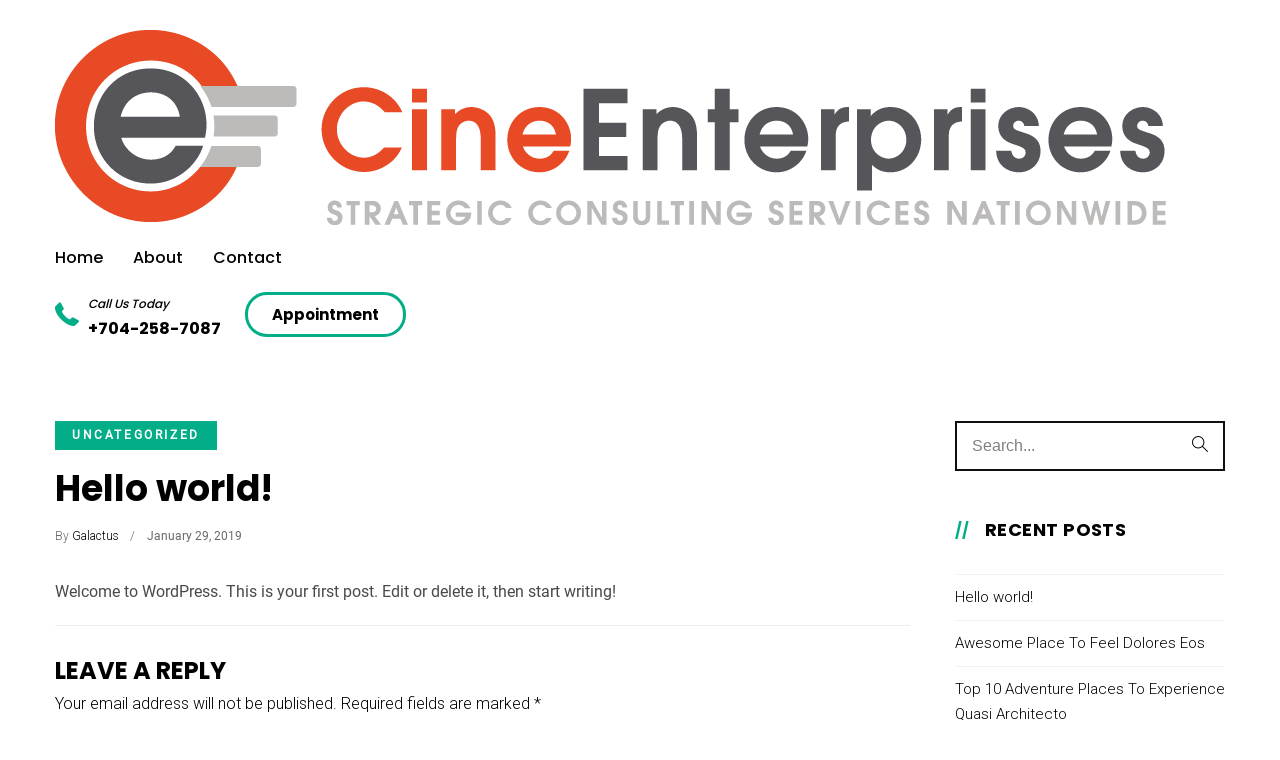

--- FILE ---
content_type: text/html; charset=UTF-8
request_url: http://cineent.com/hello-world/
body_size: 9458
content:
<!DOCTYPE html>
<!--[if (gte IE 9)|!(IE)]><!--><html lang="en-US" > <!--<![endif]-->

<head>
<meta charset="UTF-8">
<!--[if ie]><meta http-equiv='X-UA-Compatible' content="IE=edge,IE=9,IE=8,chrome=1" /><![endif]-->

<meta name="viewport" content="width=device-width, initial-scale=1.0, maximum-scale=1.0, user-scalable=no" />

<title>Hello world! - CINE Enterprises</title>

<!-- This site is optimized with the Yoast SEO plugin v11.7 - https://yoast.com/wordpress/plugins/seo/ -->
<link rel="canonical" href="http://cineent.com/hello-world/" />
<meta property="og:locale" content="en_US" />
<meta property="og:type" content="article" />
<meta property="og:title" content="Hello world! - CINE Enterprises" />
<meta property="og:description" content="Welcome to WordPress. This is your first post. Edit or delete it, then start writing!" />
<meta property="og:url" content="http://cineent.com/hello-world/" />
<meta property="og:site_name" content="CINE Enterprises" />
<meta property="article:section" content="Uncategorized" />
<meta property="article:published_time" content="2019-01-29T18:34:25+00:00" />
<meta name="twitter:card" content="summary_large_image" />
<meta name="twitter:description" content="Welcome to WordPress. This is your first post. Edit or delete it, then start writing!" />
<meta name="twitter:title" content="Hello world! - CINE Enterprises" />
<script type='application/ld+json' class='yoast-schema-graph yoast-schema-graph--main'>{"@context":"https://schema.org","@graph":[{"@type":"WebSite","@id":"http://cineent.com/#website","url":"http://cineent.com/","name":"CINE Enterprises","potentialAction":{"@type":"SearchAction","target":"http://cineent.com/?s={search_term_string}","query-input":"required name=search_term_string"}},{"@type":"WebPage","@id":"http://cineent.com/hello-world/#webpage","url":"http://cineent.com/hello-world/","inLanguage":"en-US","name":"Hello world! - CINE Enterprises","isPartOf":{"@id":"http://cineent.com/#website"},"datePublished":"2019-01-29T18:34:25+00:00","dateModified":"2019-01-29T18:34:25+00:00","author":{"@id":"http://cineent.com/#/schema/person/e5652e209008755d3b0ce72c3ecf47a0"}},{"@type":["Person"],"@id":"http://cineent.com/#/schema/person/e5652e209008755d3b0ce72c3ecf47a0","name":"Galactus","image":{"@type":"ImageObject","@id":"http://cineent.com/#authorlogo","url":"http://1.gravatar.com/avatar/db861754aa10c6dec0b7df621650e38a?s=96&d=mm&r=g","caption":"Galactus"},"sameAs":[]}]}</script>
<!-- / Yoast SEO plugin. -->

<link rel='dns-prefetch' href='//fonts.googleapis.com' />
<link rel='dns-prefetch' href='//s.w.org' />
<link rel="alternate" type="application/rss+xml" title="CINE Enterprises &raquo; Feed" href="http://cineent.com/feed/" />
<link rel="alternate" type="application/rss+xml" title="CINE Enterprises &raquo; Comments Feed" href="http://cineent.com/comments/feed/" />
<link rel="alternate" type="application/rss+xml" title="CINE Enterprises &raquo; Hello world! Comments Feed" href="http://cineent.com/hello-world/feed/" />
		<script type="text/javascript">
			window._wpemojiSettings = {"baseUrl":"https:\/\/s.w.org\/images\/core\/emoji\/12.0.0-1\/72x72\/","ext":".png","svgUrl":"https:\/\/s.w.org\/images\/core\/emoji\/12.0.0-1\/svg\/","svgExt":".svg","source":{"concatemoji":"http:\/\/cineent.com\/wp-includes\/js\/wp-emoji-release.min.js?ver=5.2.21"}};
			!function(e,a,t){var n,r,o,i=a.createElement("canvas"),p=i.getContext&&i.getContext("2d");function s(e,t){var a=String.fromCharCode;p.clearRect(0,0,i.width,i.height),p.fillText(a.apply(this,e),0,0);e=i.toDataURL();return p.clearRect(0,0,i.width,i.height),p.fillText(a.apply(this,t),0,0),e===i.toDataURL()}function c(e){var t=a.createElement("script");t.src=e,t.defer=t.type="text/javascript",a.getElementsByTagName("head")[0].appendChild(t)}for(o=Array("flag","emoji"),t.supports={everything:!0,everythingExceptFlag:!0},r=0;r<o.length;r++)t.supports[o[r]]=function(e){if(!p||!p.fillText)return!1;switch(p.textBaseline="top",p.font="600 32px Arial",e){case"flag":return s([55356,56826,55356,56819],[55356,56826,8203,55356,56819])?!1:!s([55356,57332,56128,56423,56128,56418,56128,56421,56128,56430,56128,56423,56128,56447],[55356,57332,8203,56128,56423,8203,56128,56418,8203,56128,56421,8203,56128,56430,8203,56128,56423,8203,56128,56447]);case"emoji":return!s([55357,56424,55356,57342,8205,55358,56605,8205,55357,56424,55356,57340],[55357,56424,55356,57342,8203,55358,56605,8203,55357,56424,55356,57340])}return!1}(o[r]),t.supports.everything=t.supports.everything&&t.supports[o[r]],"flag"!==o[r]&&(t.supports.everythingExceptFlag=t.supports.everythingExceptFlag&&t.supports[o[r]]);t.supports.everythingExceptFlag=t.supports.everythingExceptFlag&&!t.supports.flag,t.DOMReady=!1,t.readyCallback=function(){t.DOMReady=!0},t.supports.everything||(n=function(){t.readyCallback()},a.addEventListener?(a.addEventListener("DOMContentLoaded",n,!1),e.addEventListener("load",n,!1)):(e.attachEvent("onload",n),a.attachEvent("onreadystatechange",function(){"complete"===a.readyState&&t.readyCallback()})),(n=t.source||{}).concatemoji?c(n.concatemoji):n.wpemoji&&n.twemoji&&(c(n.twemoji),c(n.wpemoji)))}(window,document,window._wpemojiSettings);
		</script>
		<style type="text/css">
img.wp-smiley,
img.emoji {
	display: inline !important;
	border: none !important;
	box-shadow: none !important;
	height: 1em !important;
	width: 1em !important;
	margin: 0 .07em !important;
	vertical-align: -0.1em !important;
	background: none !important;
	padding: 0 !important;
}
</style>
	<link rel='stylesheet' id='wp-block-library-css'  href='http://cineent.com/wp-includes/css/dist/block-library/style.min.css?ver=5.2.21' type='text/css' media='all' />
<link rel='stylesheet' id='contact-form-7-css'  href='http://cineent.com/wp-content/plugins/contact-form-7/includes/css/styles.css?ver=5.1.3' type='text/css' media='all' />
<link rel='stylesheet' id='erp-subscription-form-css'  href='http://cineent.com/wp-content/plugins/erp/modules/crm/assets/css/erp-subscription-form.css?ver=1.4.6' type='text/css' media='all' />
<link rel='stylesheet' id='style-css-css'  href='http://cineent.com/wp-content/plugins/konsultan-extra/assets/style.css?ver=5.2.21' type='text/css' media='screen' />
<link rel='stylesheet' id='konsultan-plugin-css'  href='http://cineent.com/wp-content/themes/konsultan/css/plugin.css' type='text/css' media='all' />
<link rel='stylesheet' id='konsultan-style-css'  href='http://cineent.com/wp-content/themes/konsultan/style.css?ver=5.2.21' type='text/css' media='all' />
<link rel='stylesheet' id='child-style-css'  href='http://cineent.com/wp-content/themes/konsultan-child/style.css?ver=5.2.21' type='text/css' media='all' />
<link rel='stylesheet' id='konsultan-font-css'  href='http://cineent.com/wp-content/themes/konsultan/css/font.css' type='text/css' media='all' />
<link rel='stylesheet' id='konsultan-responsive-css'  href='http://cineent.com/wp-content/themes/konsultan/css/responsive.css' type='text/css' media='all' />
<link rel='stylesheet' id='konsultan-alternate-css'  href='http://cineent.com/wp-content/themes/konsultan/css/alternate.css' type='text/css' media='all' />
<link rel='stylesheet' id='konsultan-custom-style-css'  href='http://cineent.com/wp-content/themes/konsultan/css/custom-style.css?ver=5.2.21' type='text/css' media='all' />
<style id='konsultan-custom-style-inline-css' type='text/css'>

	/* theme options */

	/* container */
	#header .container{
	  width: 1170px;
	}
	#content .container{
	  width: 1170px;
	}
	#footer .container{
	  width: 1170px;
	}
	#status {
		background-size: 40px 40px;
	}

	@media only screen and (max-width: 768px) {
		header#header.inner-head-wrap.header-expanded{
			background-color:rgba(247,242,239,1);
		}
		header#header.inner-head-wrap.header-expanded.alt-head, header#header.inner-head-wrap.header-expanded.alt-head .main-menu ul li {
			background-color: #000000;
		}
	}

	#status {
		background-image: url();
	}

	/* header area contents */
	#header .logo-image, #header .logo-title {
		padding-top: 10px;
		padding-bottom: 0px;
	}

	header#header .container {
		width: 1170px;
		;
	}
	header#header.inner-head-wrap {
		padding-top: 0px;
		padding-bottom: 0px;
		padding-right: 0px;
		padding-left: 0px;
		-webkit-transition: all 0.5s ease 0s;
		-moz-transition: all 0.5s ease 0s;
		transition: all 0.5s ease 0s;

		background-color:rgba(255,255,255,1);
	}

	header#header.inner-head-wrap.alt-head {
		background-color:rgba(0,0,0,0.3);
	}

	header#header .inner-main-header {
		padding-top: 20px;
		padding-bottom: 20px;
		padding-right: 0px;
		padding-left: 0px;
	}

	.sticky-header-wrap.scrolled header#header.inner-head-wrap {
		padding-top: 30px;
		padding-bottom: 30px;
		padding-right: 0px;
		padding-left: 0px;
		-moz-transition: all 0.6s ease 0s;
		-ms-transition: all 0.6s ease 0s;
		-o-transition: all 0.6s ease 0s;
		transition: all 0.6s ease 0s;
	}
	.sticky-header-wrap.scrolled {
		background-color: #ffffff;
		-moz-transition: all 0.6s ease 0s;
		-ms-transition: all 0.6s ease 0s;
		-o-transition: all 0.6s ease 0s;
		transition: all 0.6s ease 0s;
	}
	.sticky-header-wrap.scrolled a, .sticky-header-wrap.scrolled i {
		color: #000000 !important;
		-moz-transition: all 0.6s ease 0s;
		-ms-transition: all 0.6s ease 0s;
		-o-transition: all 0.6s ease 0s;
		transition: all 0.6s ease 0s;
	}
	
	@media only screen and (max-width: 768px) {
		header#header.inner-head-wrap {
			padding-left: 20px;
			padding-right: 20px;
		}
		header#header .logo.head-item {
			margin-top: 0px;
			margin-bottom: 0px;
		}
		.header-style-1 .fr .head-item.search-wrap, header#header .main-menu-btn {
			margin-top: 35px !important;
			margin-bottom: 0px !important;
		}
	}

	/* footer area content */
	.footer-top {
		background-color: #db02d0;
		background-repeat: no-repeat;
		background-attachment: inherit;
		background-position: center center;
		background-size: cover;
		background-image: url(http://konsultan.themesawesome.com/wp-content/uploads/sites/121/2018/09/bg-newsletter2s.jpg);;
	}
	#footer .container {
		width: 1170px;
	}
	#footer .footer-wrap {
		padding-top: 0px;
		padding-bottom: 0px;
	}
	#footer {
		background-color: #2b2b2b;
		background-repeat: no-repeat;
		background-attachment: inherit;
		background-position: center center;
		background-size: inherit;
		background-image: none;
	}
	.footer-widget-wrapper {
		background-color: #1b1b1b;
		background-repeat: no-repeat;
		background-attachment: inherit;
		background-position: center center;
		background-size: inherit;
		background-image: none;
	}

	/*fonts*/
	body, body p {
		font-family: Roboto;
		font-weight: 300;
		text-align: inherit;
		font-size: 16px;
		line-height: 25.6px;
		word-spacing: 0px;
		letter-spacing: 0px;
	}
	h1, h2, h3, h4, h5, h6 {
		font-family: Poppins;
		font-weight: 700;
		text-align: inherit;
	}

	.meta.meta-comments .comments {
		font-family: Poppins;
	}

	h1 {
		text-align: inherit;
		font-size: 42px;
		line-height: 47.25px;
		word-spacing: 0px;
		letter-spacing: 0px;
	}
	h2 {
		text-align: inherit;
		font-size: 36px;
		line-height: 45px;
		word-spacing: 0;
		letter-spacing: 0;
	}
	h3 {
		text-align: inherit;
		font-size: 24px;
		line-height: 30px;
		word-spacing: 0;
		letter-spacing: 0;
	}
	h4 {
		text-align: inherit;
		font-size: 18px;
		line-height: 23.4px;
		word-spacing: 0;
		letter-spacing: 0;
	}
	h5 {
		text-align: inherit;
		font-size: 16px;
		line-height: 22px;
		word-spacing: 0;
		letter-spacing: 0;
	}
	h6 {
		text-align: inherit;
		font-size: 14px;
		line-height: 19.6px;
		word-spacing: 0;
		letter-spacing: 0;
	}

	@media only screen and (max-width: 768px) {
		#main-wrapper #header #primary-menu li a {
			font-weight: 700;
			text-align: center;
			font-size: 16px;
			line-height: 25.6px;
			word-spacing: 0px;
			letter-spacing: 0px;
		}
	}
	



	/* HEADER SECTION
	================================================================ */

	/* Header Styling --- */

	.logo .site-title a, .header-style-1-wrap .main-menu ul.sm-clean>li>a, .header-style-1-wrap .main-menu ul.sm-clean>li>a:active, .header-style-1-wrap .search-wrap #btn-search i, .header-style-1-wrap .main-menu ul.sm-clean>li.current-menu-item>a, .header-style-1-wrap .main-menu ul.sm-clean>li>a:hover{
		color: #000000;
	}
	.sm-clean a span.sub-arrow{
		border-top-color: #000000;
	}
	.header-style-1-wrap .main-menu ul.sm-clean>li>a:hover, .header-style-1-wrap .menu__item:hover .menu__link{
		color: #02ad88;
	}
	.header-style-1-wrap .main-menu ul.sm-clean>li>a::before, .header-style-1-wrap .main-menu ul.sm-clean>li.current-menu-item>a::before,
	.header-style-1-wrap .main-menu ul.sm-clean>li>a::after, .header-style-1-wrap .main-menu ul.sm-clean>li.current-menu-item>a::after,
	.header-style-1-wrap .main-menu ul.sm-clean>li::before,
	.header-style-1-wrap .main-menu ul.sm-clean>li::after{
		background-color: #02ad88;
		border-color: #02ad88;
	}
	.header-style-1-wrap ul.sm-clean ul{
		background-color: #111111;
	}
	.header-style-1-wrap ul.sm-clean ul li a, .header-style-1-wrap .menu__item:hover > ul .menu__link{
		color: #ffffff;
	}
	.header-style-1 .btn--search-close{
		color: #ffffff;
	}
	.header-style-1 .search__info{
		color: #ffffff;
	}
	.header-style-1 .search__suggestion h4{
		color: #ffffff;
	}
	.header-style-1 .search__suggestion h4::before{
		background-color: #ffffff;
	}
	.header-style-1 .search__suggestion p{
		color: #ffffff;
	}
	.header-style-1 .search__input{
		color: #ffffff;
	}
	#header .header-info-url a{
		background-color: #02ad88;
	}
	#header .header-info-url a:hover{
		background-color: #cc4141;
	}
	#header .header-info-url a{
		color: #ffffff;
	}
	#header .header-info-url a:hover{
		color: #ffffff;
	}
	#header .head-info-text span{
		color: #000000;
	}
	.header-style-1-wrap .info-wrap i{
		color: #02ad88;
	}


	/* Header Alternative Styling --- */

	body .alt-head .main-menu ul.sm-clean>li>a:hover,
	.header-style-1-wrap.alt-head .main-menu ul.sm-clean>li>a:hover, 
	.header-style-1-wrap.alt-head .menu__item:hover .menu__link{
		color: #dddddd;
	}
	body .alt-head .main-menu ul.sm-clean>li>a::before, body .alt-head .main-menu ul.sm-clean>li.current-menu-item>a::before{
		background-color: #ffffff;
	}
	#header.alt-head .header-info-url a{
		background-color: #02ad88;
	}
	#header.alt-head .header-info-url a:hover{
		background-color: #cc4141;
	}
	#header.alt-head .header-info-url a{
		color: #ffffff;
	}
	#header.alt-head .header-info-url a:hover{
		color: #ffffff;
	}
	#header.alt-head .head-info-text span{
		color: #ffffff;
	}
	#header.alt-head .info-wrap i{
		color: #02ad88;
	}

	

	/* CONTENT SECTION
	================================================================ */

	/* Blog --- */

	.loop-post-head .meta-info .date a, .single-post-head .meta-info .date a, .loop-post-head .meta-info .date span, .single-post-head .meta-info .date span, .loop-post-head .the-post-head .meta-info .span-head:after, .single-post-head .the-post-head .meta-info .span-head:after, .loop-post-head .meta-info .author span, .single-post-head .meta-info .author span, .loop-post-head .meta-info .vcard a, .single-post-head .meta-info .vcard a, .single-post-head .category-text, .single-post-head .meta-info .span-head:after, .the-post-head .meta-info .span-head:after{
		color: #000000;
	}
	.post-content .date a:hover, .loop-post-head .meta-info .date span:hover, .single-post-head .meta-info .date span:hover, .post-content .meta-info .vcard a:hover{
		color: #02ad88;
	}
	.the-post-head .standard-post-categories a{
		color: #ffffff;
	}
	.the-post-head .standard-post-categories a:hover{
		color: #02ad88;
	}
	.post-content h2.post-title a, .post-content h1.post-title a{
		color: #000000;
	}
	.post-content h2.post-title a:hover, .post-content h1.post-title a:hover{
		color: #02ad88;
	}
	.post-content .post-text p, .comment-content p{
		color: #333333;
	}
	.navigation-paging .post-navigation a{
		color: #ffffff;
	}
	.navigation-paging .post-navigation a:hover{
		color: #ffffff;
	}
	.navigation-paging .post-navigation a{
		border-color: #0b0b0b;
	}
	.navigation-paging .post-navigation a:hover{
		border-color: #02ad88;
	}
	.navigation-paging .post-navigation a{
		background-color: #0b0b0b;
	}
	.navigation-paging .post-navigation a:hover{
		background-color: #02ad88;
	}
	.main-blog-loop .blog-item{
		border-color: #111111;
	}


	/* Single Blog --- */

	.single-post-head .post-title, .blog-single .post-author .author-name a, .related-title h4 a{
		color: #000000;
	}
	.single-post-head .post-title:hover, .blog-single .post-author .author-name a:hover, .related-title h4 a:hover{
		color: #02ad88;
	}
	.blog-single .post-content .post-text p, .comment-content p, .author-desc{
		color: #333333;
	}
	.blog-single .post-content .post-text blockquote p{
		color: #333333;
	}
	.post-text blockquote::after{
		color: #02ad88;
	}
	.blog-single .tag-wrapper a{
		border-color: #eaeaea;
	}
	.blog-single .tag-wrapper a:hover{
		border-color: #02ad88;
	}
	.comments-area{
		background-color: #ffffff;
	}
	.blog-single .post-author{
		border-top-color: #dddddd;
	}
	.meta-content-bottom .meta-title{
		color: #ffffff;
	}
	.author-meta a, .meta-content-bottom .date-meta{
		color: #ffffff;
	}
	.author-meta a:hover{
		color: #02ad88;
	}
	.blog-single .next-prev-post span.the-nav-link{
		color: #494949;
	}
	.blog-single .next-prev-post a > .the-nav-title{
		color: #000000;
	}
	.comment-respond h3.comment-reply-title, .comments-title h3, .related-content h3{
		color: #000000;
	}
	.comment-respond form p.logged-in-as a:hover, .comment-action a:hover{
		color: #ffffff;
	}
	.comment-respond form p.form-submit input, .contact-form-style-1 .wpcf7-submit, .contact-form-style-2 .wpcf7-submit{
		background-color: #0b0b0b;
	}
	.comment-respond form p.form-submit input:hover, .contact-form-style-1 .wpcf7-submit:hover, .contact-form-style-2 .wpcf7-submit:hover{
		background-color: #02ad88;
	}
	.comment-respond form p.form-submit input, .contact-form-style-1 .wpcf7-submit, .contact-form-style-2 .wpcf7-submit{
		color: #ffffff;
	}
	.archive .post-navigation .btn, .search-page .post-navigation .btn{
		color: #ffffff;
	}


	/* Single Event --- */

	.event-content-wrap .category-event li{
		border-color: #02ad88;
	}
	.event-content-wrap .category-event li:hover{
		background-color: #02ad88;
	}
	.event-content-wrap .category-event li{
		color: #ffffff;
	}
	.event-content-wrap .category-event li:hover{
		color: #ffffff;
	}
	.event-content-wrap .page-title h2{
		color: #ffffff;
	}
	.event-content-wrap .event-date:before{
		background-color: #02ad88;
	}
	.event-content-wrap .event-date{
		color: #02ad88;
	}
	.event-content p{
		color: #aaaaaa;
	}
	.event-detail-table .tab-title{
		color: #aaaaaa;
	}
	.event-detail-table .tab-content.italic{
		color: #ffffff;
	}
	.event-detail-table .artist{
		color: #02ad88;
	}
	.event-ticket{
		color: #ffffff;
	}
	.event-ticket span{
		color: #ffffff;
	}
	.event-ticket a{
		background-color: #02ad88;
	}
	.event-ticket a:hover{
		background-color: #f3103c;
	}
	.event-ticket a{
		color: #ffffff;
	}
	.event-ticket a:hover{
		color: #ffffff;
	}
	.countdown-title h2{
		color: #ffffff;
	}
	.event-counter .counter h3{
		color: #ffffff;
	}
	.event-counter .counter:after{
		color: #ffffff;
	}
	.event-counter .counter span{
		color: #02ad88;
	}
	.event-related-content h3{
		color: #ffffff;
	}
	.event-related-content .event-date{
		color: #02ad88;
	}


	/* Sidebar & Widget --- */

	.sidebar .widget.widget_search button i{
		color: #000000;
	}
	.sidebar .widget.widget_search input, .sidebar .widget.widget_search input::placeholder{
		color: #000000;
	}
	.sidebar .widget h4.widget-title{
		color: #000000;
	}
	.sidebar .widget h4.widget-title:after{
		color: #02ad88;
	}
	.sidebar #recent-posts-2 ul li a, .sidebar .widget .recent-news .post-content h5 a, .sidebar #recent-comments-2 ul li a, li.recentcomments, .sidebar #archives-2 ul li a, .sidebar #categories-2 ul li a, .sidebar #meta-2 ul li a, .latest-post-wrap h5 a, .latest-post-wrap .post-content h5{
		color: #000000;
	}
	.sidebar #recent-posts-2 ul li a:hover, .sidebar .widget .recent-news .post-content h5 a:hover, .sidebar #recent-comments-2 ul li a:hover, li.recentcomments:hover, .sidebar #archives-2 ul li a:hover, .sidebar #categories-2 ul li a:hover, .sidebar #meta-2 ul li a:hover, .latest-post-wrap h5 a:hover, .latest-post-wrap .post-content h5:hover{
		color: #02ad88;
	}
	.widget.widget_konsultan_news .nav-tabs li.active, .widget.widget_konsultan_news .post-item:before{
		background-color: #0b0b0b;
	}
	.widget.widget_konsultan_news .nav-tabs li.active a, .widget.widget_konsultan_news .post-item:before{
		color: #000000;
	}
	.widget.widget_konsultan_news .nav-tabs li{
		background-color: #000000;
	}
	.widget.widget_konsultan_news .nav-tabs li a{
		color: #555555;
	}
	.widget.widget_konsultan_news .nav-tabs li a:hover{
		color: #999999;
	}
	.widget.widget_konsultan_news .nav-tabs{
		border-bottom-color: #0b0b0b;
	}


	/* Contact --- */

	.contact-form-style-3 input, .contact-form-style-3 textarea{
		border-bottom-color: #aaaaaa;
		border-left-color: #aaaaaa;
	}
	.contact-form-style-3 input:hover, .contact-form-style-3 input:focus, .contact-form-style-3 textarea:hover, .contact-form-style-3 textarea:focus{
		border-color: #02ad88;
	}
	.contact-form-style-3 input{
		color: #ffffff;
	}
	.contact-form-style-3 input.wpcf7-submit{
		background-color: #0b0b0b;
	}
	.contact-form-style-3 input.wpcf7-submit{
		color: #ffffff;
	}
	.contact-form-style-3 input.wpcf7-submit:hover{
		background-color: #02ad88;
	}
	.contact-form-style-3 input.wpcf7-submit:hover{
		color: #ffffff;
	}
	.contact-form-style-3 input.wpcf7-submit{
		border-color: #02ad88;
	}
	.contact-form-style-3 input.wpcf7-submit{
		border-color: #02ad88;
	}



	/* FOOTER SECTION
	================================================================ */

	/* Footer --- */

	.copyright-text, .footer-text-area, #footer.no-redux p, #footer.no-redux a, .foot-text{
		color: #aaaaaa;
	}
	.copyright-text a, .footer-menu li a{
		color: #ffffff;
	}
	.copyright-text a:hover, .footer-menu li a:hover{
		color: #666666;
	}
	.footer-bottom .social-footer ul li a{
		color: #ffffff;
	}
	.footer-bottom .social-footer ul li a:hover{
		color: #666666;
	}
	.footer-widget-wrapper{
		background-color: #191919;
	}
	.footer-widget .widget-footer h4.widget-title{
		color: #ffffff;
	}
	.footer-widget .widget-footer h4.widget-title:after{
		background-color: #02ad88;
	}
	.footer-widget .widget-footer .latest-post-widget a, .latest-post-wrap h5, .footer-widget .widget_nav_menu ul li a, .footer-widget .widget-footer a, .footer-widget .meta-latest-news span, .footer-widget .meta-latest-news a, .footer-widget .meta-latest-news a span, .footer-widget .date span, .footer-widget .date a{
		color: #ffffff;
	}
	.footer-widget .widget-footer .latest-post-widget a:hover, .footer-widget .widget_nav_menu ul li a:hover, .footer-widget .widget-footer a:hover, .meta-latest-news a:hover, .meta-latest-news a:hover span, .footer-widget .date a:hover{
		color: #666666;
	}
	.footer-widget .textwidget{
		color: #aaaaaa;
	}
	.latest-post-wrap .post-content, .footer-widget .widget_nav_menu ul li a:before, .latest-post-wrap .post-content, .footer-widget .widget_nav_menu ul li a:before{
		border-bottom-color: #f4f3f0;
	}
	#footer .widget-footer.widget_search input{
		border-color: #02ad88;
	}
	#footer .widget-footer.widget_search button{
		background-color: #02ad88;
	}
	#footer .widget-footer.widget_search input{
		color: #ffffff;
	}

	
	
</style>
<link rel='stylesheet' id='redux-google-fonts-konsultan_framework-css'  href='http://fonts.googleapis.com/css?family=Poppins%3A500%2C700%7CRoboto%3A300&#038;ver=1577722716' type='text/css' media='all' />
<script type='text/javascript' src='http://cineent.com/wp-includes/js/jquery/jquery.js?ver=1.12.4-wp'></script>
<script type='text/javascript' src='http://cineent.com/wp-includes/js/jquery/jquery-migrate.min.js?ver=1.4.1'></script>
<script type='text/javascript' src='http://cineent.com/wp-content/themes/konsultan/js/modernizr.js?ver=5.2.21'></script>
<script type='text/javascript' src='http://cineent.com/wp-content/themes/konsultan/js/respond.js?ver=5.2.21'></script>
<script type='text/javascript' src='http://cineent.com/wp-content/themes/konsultan/js/classie.js?ver=5.2.21'></script>
<link rel='https://api.w.org/' href='http://cineent.com/wp-json/' />
<link rel="EditURI" type="application/rsd+xml" title="RSD" href="http://cineent.com/xmlrpc.php?rsd" />
<link rel="wlwmanifest" type="application/wlwmanifest+xml" href="http://cineent.com/wp-includes/wlwmanifest.xml" /> 
<meta name="generator" content="WordPress 5.2.21" />
<link rel='shortlink' href='http://cineent.com/?p=1' />
<link rel="alternate" type="application/json+oembed" href="http://cineent.com/wp-json/oembed/1.0/embed?url=http%3A%2F%2Fcineent.com%2Fhello-world%2F" />
<link rel="alternate" type="text/xml+oembed" href="http://cineent.com/wp-json/oembed/1.0/embed?url=http%3A%2F%2Fcineent.com%2Fhello-world%2F&#038;format=xml" />
		<style type="text/css">.recentcomments a{display:inline !important;padding:0 !important;margin:0 !important;}</style>
		<style type="text/css" title="dynamic-css" class="options-output">#header #primary-menu li a, #header #secondary-menu li a, #header .head-info-text .title, #header .head-info-text span, .call-btn a{font-family:Poppins,Georgia, serif;text-align:inherit;line-height:25.6px;word-spacing:0px;letter-spacing:0px;font-weight:500;font-style:normal;font-size:16px;}.main-blog-loop .blog-item{margin-bottom:30px;}.blog-content-wrap .blog{padding-top:60px;padding-bottom:60px;}.archive #content, .search-results #content, .search-no-results #content{padding-top:60px;padding-bottom:60px;}.single-post-wrap .blog{padding-top:60px;padding-bottom:60px;}.single-service{padding-top:0;padding-bottom:60px;}#footer .footer-widget-wrapper{padding-top:60px;padding-bottom:60px;}#footer .footer-bottom{padding-top:30px;padding-bottom:30px;}.footer-widget-wrapper{border-top:0px solid #212121;}.footer-bottom{border-top:0px solid #212121;}</style>
</head>

<body id="body" class="post-template-default single single-post postid-1 single-format-standard header-style-1 elementor-default">

	<div id="preloader">
		<div id="status">&nbsp;</div>
	</div>
	
	<div id="main-wrapper" class="main-wrapper clearfix">

		
		<!-- Header
		============================================= -->
		<header id="header" class="header-style-1-wrap inner-head-wrap  clearfix">

			<!--Header Top-->
			<!-- End Header Top -->

			<div class="container">

				<div class="header-clear inner-main-header clearfix">
					<div class="fl horizontal text-left clearfix">
						<!-- Logo
============================================= -->
<div class="logo head-item">


		<div class="logo-image">
		<a href="http://cineent.com/">
			<img src="http://cineent.com/wp-content/uploads/2019/12/full-color-logo.png" alt="logo" />
		</a>
	</div>
	
</div>
<!-- end logo -->						<!-- end logo -->

						<!-- Mobile menu toggle button (hamburger/x icon) -->
						<input id="main-menu-state" type="checkbox" />
						<label class="main-menu-btn sub-menu-triger" for="main-menu-state">
							<span class="main-menu-btn-icon"></span>
						</label>

						<!-- Primary Navigation
						============================================= -->
						<nav id="primary-menu" class="menu main-menu head-item">
							<ul id="menu-menu" class="sm sm-clean"><li id="menu-item-574" class="menu-item menu-item-type-custom menu-item-object-custom menu-item-home menu-item-574"><a href="http://cineent.com">Home</a></li>
<li id="menu-item-498" class="menu-item menu-item-type-post_type menu-item-object-page menu-item-498"><a href="http://cineent.com/about-2/">About</a></li>
<li id="menu-item-512" class="menu-item menu-item-type-post_type menu-item-object-page menu-item-512"><a href="http://cineent.com/blog-2/">Contact</a></li>
</ul>						</nav>
						<!-- end primary menu -->
					</div>

					<div class="fr horizontal text-right clearfix">
								<!-- Top Bar
		============================================= -->
		<div class="header-info-wrapper">
			<div class="header-info head-info-item">
								<div class="header-info1 info-wrap">
										<div class="header-info1-icon head-info-icon">
													<i class="el el-phone"></i>
											</div>
										<div class="header-info1-text head-info-text">
						<span class="small-title">Call Us Today</span>
						<span class="title">+704-258-7087</span>
					</div>
									</div>
							</div>

						<div class="call-btn head-info-item">
				<a href="http://konsultan.themesawesome.com/appointment/">
					<div class="text">
						Appointment											</div>
				</a>
			</div>
					</div><!-- #top-bar end -->
							</div>
						
					
				</div>
			</div>

		</header>

		
<!-- HEADER END -->

<!-- CONTENT START
============================================= -->
<section id="content" class="single-post-wrap clearfix">

	<!-- BLOG START
	============================================= -->
	<div class="blog right-sidebar clearfix">
		<div class="container clearfix">
			<div class="row clearfix">

				<!-- BLOG LOOP START
				============================================= -->
				<div class="column column-75 clearfix">
					<div class="blog-single content-section">

					<article id="post-1" class="blog-item hentry clearfix post-1 post type-post status-publish format-standard category-uncategorized blog-item no-thumb clearfix">
	
	<div class="post-content-wrap clearfix">
		<div class="single-content">

			
			<div class="image-description-content">
				<div class="standard-post-categories span-head no-thumb">
					<div class="the-category">
						<a href="http://cineent.com/category/uncategorized/" rel="category tag">Uncategorized</a>					</div>
				</div>
				<div class="single-head">
					<div class="title-content">
						<h1><a href="http://cineent.com/hello-world/">Hello world!</a></h1>
					</div>
					<div class="the-author">
						<span>by</span> <a href="http://cineent.com/author/galactus/" title="Galactus" rel="author">Galactus</a>
					</div>
					<div class="standard-post-date span-head">
						January 29, 2019					</div>
				</div>
				<div class="the-content">
					
<p>Welcome to WordPress. This is your first post. Edit or delete it, then start writing!</p>
				</div>
							</div>

		</div>
	</div>

	<!-- Author Info -->
		<!-- end of author -->

</article><!-- #post-1 -->

	 


<div id="comments" class="comments-area">

	
	
		<div id="respond" class="comment-respond">
		<h3 id="reply-title" class="comment-reply-title">Leave a Reply <small><a rel="nofollow" id="cancel-comment-reply-link" href="/hello-world/#respond" style="display:none;">Cancel reply</a></small></h3>			<form action="http://cineent.com/wp-comments-post.php" method="post" id="commentform" class="comment-form" novalidate>
				<p class="comment-notes"><span id="email-notes">Your email address will not be published.</span> Required fields are marked <span class="required">*</span></p><p class="comment-form-comment"><label for="comment">Comment</label> <textarea placeholder="Your thoughts.." id="comment" name="comment" cols="45" rows="8" maxlength="65525" required="required"></textarea></p><p class="comment-form-author"><label for="author">Name <span class="required">*</span></label> <input placeholder="Your Name" id="author" name="author" type="text" value="" size="30" maxlength="245" required='required' /></p>
<p class="comment-form-email"><label for="email">Email <span class="required">*</span></label> <input placeholder="Your Email" id="email" name="email" type="email" value="" size="30" maxlength="100" aria-describedby="email-notes" required='required' /></p>
<p class="comment-form-url"><label for="url">Website</label> <input placeholder="Website URL" id="url" name="url" type="url" value="" size="30" maxlength="200" /></p>
<p class="form-submit"><input name="submit" type="submit" id="submit" class="submit" value="Post Comment" /> <input type='hidden' name='comment_post_ID' value='1' id='comment_post_ID' />
<input type='hidden' name='comment_parent' id='comment_parent' value='0' />
</p>			</form>
			</div><!-- #respond -->
	
</div><!-- #comments -->
				
					</div>
				</div>

				<!-- BLOG LOOP END -->

				<!-- SIDEBAR START
				============================================= -->

				<aside id="primary-sidebar" class="sidebar column column-25 clearfix">
	<div class="blog-sidebar">

	<div id="search-2" class="widget widget_search"><form method="get" class="searchform" action="http://cineent.com/" role="search">
	<input type="search" class="field" name="s" value="" id="s" placeholder="Search..." />
	<button type="submit" class="submit search-button" value=""><i class="icon-simple-line-icons-143"></i></button>
</form></div>		<div id="recent-posts-2" class="widget widget_recent_entries">		<h4 class="widget-title"><span>Recent Posts</span></h4>		<ul>
											<li>
					<a href="http://cineent.com/hello-world/">Hello world!</a>
									</li>
											<li>
					<a href="http://cineent.com/awesome-place-to-feel-dolores-eos/">Awesome Place To Feel Dolores Eos</a>
									</li>
											<li>
					<a href="http://cineent.com/top-10-adventure-places-to-experience-quasi-architecto/">Top 10 Adventure Places To Experience Quasi Architecto</a>
									</li>
											<li>
					<a href="http://cineent.com/into-the-deep-in-pacific-with-vero-eeos/">Into The Deep In Pacific With Vero Eeos</a>
									</li>
											<li>
					<a href="http://cineent.com/arizona-journey-with-molestiae-non-recusandae/">Arizona Journey with molestiae non recusandae</a>
									</li>
					</ul>
		</div><div id="recent-comments-2" class="widget widget_recent_comments"><h4 class="widget-title"><span>Recent Comments</span></h4><ul id="recentcomments"><li class="recentcomments"><span class="comment-author-link">Bown</span> on <a href="http://cineent.com/fusce-ut-hendrerit-ex-nec-rutrum-nunc/#comment-5">Fusce Ut Hendrerit Ex, Nec Rutrum Nunc</a></li><li class="recentcomments"><span class="comment-author-link">Daniel Zelda</span> on <a href="http://cineent.com/curabitur-augue-nibh-faucibus-id-prain/#comment-11">Curabitur Augue Faucibus Id Prain</a></li><li class="recentcomments"><span class="comment-author-link">Daniel Zelda</span> on <a href="http://cineent.com/curabitur-augue-nibh-faucibus-id-prain/#comment-10">Curabitur Augue Faucibus Id Prain</a></li><li class="recentcomments"><span class="comment-author-link">Jenifer Aster</span> on <a href="http://cineent.com/sed-varius-eros-eu-lorem-ac-rutrum/#comment-12">Sed Varius Eros Eu Lorem Ac Rutrum</a></li><li class="recentcomments"><span class="comment-author-link">Michel Brown</span> on <a href="http://cineent.com/proin-in-orci-quis-elit-blandit-imperdiet/#comment-13">Proin In Orci Quis Elit Blandit Imperdiet</a></li></ul></div><div id="archives-2" class="widget widget_archive"><h4 class="widget-title"><span>Archives</span></h4>		<ul>
				<li><a href='http://cineent.com/2019/01/'>January 2019</a></li>
	<li><a href='http://cineent.com/2018/09/'>September 2018</a></li>
		</ul>
			</div><div id="categories-2" class="widget widget_categories"><h4 class="widget-title"><span>Categories</span></h4>		<ul>
				<li class="cat-item cat-item-6"><a href="http://cineent.com/category/bussiness/">Bussiness</a>
</li>
	<li class="cat-item cat-item-7"><a href="http://cineent.com/category/engineering/">Engineering</a>
</li>
	<li class="cat-item cat-item-8"><a href="http://cineent.com/category/management/">Management</a>
</li>
	<li class="cat-item cat-item-9"><a href="http://cineent.com/category/marketing/">Marketing</a>
</li>
	<li class="cat-item cat-item-2"><a href="http://cineent.com/category/neque/">Neque</a>
</li>
	<li class="cat-item cat-item-10"><a href="http://cineent.com/category/news/">News</a>
</li>
	<li class="cat-item cat-item-11"><a href="http://cineent.com/category/resource/">Resource</a>
</li>
	<li class="cat-item cat-item-1"><a href="http://cineent.com/category/uncategorized/">Uncategorized</a>
</li>
		</ul>
			</div><div id="meta-2" class="widget widget_meta"><h4 class="widget-title"><span>Meta</span></h4>			<ul>
						<li><a rel="nofollow" href="http://cineent.com/wp-login.php">Log in</a></li>
			<li><a href="http://cineent.com/feed/">Entries <abbr title="Really Simple Syndication">RSS</abbr></a></li>
			<li><a href="http://cineent.com/comments/feed/">Comments <abbr title="Really Simple Syndication">RSS</abbr></a></li>
			<li><a href="https://wordpress.org/" title="Powered by WordPress, state-of-the-art semantic personal publishing platform.">WordPress.org</a></li>			</ul>
			</div>	
	</div>
</aside><!-- #primary-sidebar -->

				<!-- SIDEBAR END -->

			</div>
		</div>
	</div>
	<!-- BLOOG END -->

</section>
<!-- CONTENT END -->

<!-- FOOTER TOP -->
<!-- END FOOTER TOP -->
<!-- FOOTER -->
<footer id="footer" class="footer clearfix">
	<div class="footer-wrap clearfix">
				
		<div class="footer-bottom clearfix">
			<div class="container">
				<div class="row">
											<div class="foot-col column column-2 item-col-1 clearfix">
							<div id="copyright" class="copyright-text foot-col-item">
								© Copyright 2019, CINE Enterprises, LLC							</div>
						</div>
						<div class="foot-col column column-2 item-col-2 text-right clearfix">
							<div class="menu-footer foot-col-item">
								<div class="footer-menu">
									<ul class="sm"><li class="page_item page-item-5"><a href="http://cineent.com/about/">About</a></li>
<li class="page_item page-item-134"><a href="http://cineent.com/about-2/">About</a></li>
<li class="page_item page-item-460"><a href="http://cineent.com/appointment/">Appointment</a></li>
<li class="page_item page-item-273"><a href="http://cineent.com/blog/">Blog</a></li>
<li class="page_item page-item-140"><a href="http://cineent.com/blog-2-2/">Blog</a></li>
<li class="page_item page-item-417"><a href="http://cineent.com/appointment-booking/">Book Appointment</a></li>
<li class="page_item page-item-4"><a href="http://cineent.com/home/">Cine Enterprises</a></li>
<li class="page_item page-item-8"><a href="http://cineent.com/contact/">Contact</a></li>
<li class="page_item page-item-136"><a href="http://cineent.com/blog-2/">Contact</a></li>
<li class="page_item page-item-577"><a href="http://cineent.com/erp-subscription/">ERP Subscription</a></li>
<li class="page_item page-item-40"><a href="http://cineent.com/">Home</a></li>
<li class="page_item page-item-7"><a href="http://cineent.com/projects/">Projects</a></li>
<li class="page_item page-item-2"><a href="http://cineent.com/sample-page/">Sample Page</a></li>
<li class="page_item page-item-6"><a href="http://cineent.com/services/">Services</a></li>
</ul>
								</div>
							</div>
						</div>
									</div>
			</div>
		</div>
	</div>
</footer>
<!-- FOOTER END -->

</div>
<!-- MAIN WRAPPER END -->

<script type='text/javascript'>
/* <![CDATA[ */
var wpcf7 = {"apiSettings":{"root":"http:\/\/cineent.com\/wp-json\/contact-form-7\/v1","namespace":"contact-form-7\/v1"}};
/* ]]> */
</script>
<script type='text/javascript' src='http://cineent.com/wp-content/plugins/contact-form-7/includes/js/scripts.js?ver=5.1.3'></script>
<script type='text/javascript'>
/* <![CDATA[ */
var erpSubscriptionForm = {"ajaxurl":"http:\/\/cineent.com\/wp-admin\/admin-ajax.php","nonce":"0a7421e97e"};
/* ]]> */
</script>
<script type='text/javascript' src='http://cineent.com/wp-content/plugins/erp/modules/crm/assets/js/erp-subscription-form.js?ver=1.4.6'></script>
<script type='text/javascript' src='http://cineent.com/wp-content/themes/konsultan/js/fitvids.js?ver=5.2.21'></script>
<script type='text/javascript' src='http://cineent.com/wp-content/themes/konsultan/js/wow.js?ver=5.2.21'></script>
<script type='text/javascript' src='http://cineent.com/wp-content/themes/konsultan/js/easing.js?ver=5.2.21'></script>
<script type='text/javascript' src='http://cineent.com/wp-content/themes/konsultan/js/smartmenus.js?ver=5.2.21'></script>
<script type='text/javascript' src='http://cineent.com/wp-content/themes/konsultan/js/owlcarousel.js?ver=5.2.21'></script>
<script type='text/javascript' src='http://cineent.com/wp-content/themes/konsultan/js/infinitescroll.js?ver=5.2.21'></script>
<script type='text/javascript' src='http://cineent.com/wp-includes/js/imagesloaded.min.js?ver=3.2.0'></script>
<script type='text/javascript' src='http://cineent.com/wp-content/themes/konsultan/js/isotope.js?ver=5.2.21'></script>
<script type='text/javascript' src='http://cineent.com/wp-content/themes/konsultan/js/headroom.js?ver=5.2.21'></script>
<script type='text/javascript' src='http://cineent.com/wp-content/themes/konsultan/js/animeonscroll.js?ver=5.2.21'></script>
<script type='text/javascript' src='http://cineent.com/wp-content/themes/konsultan/js/bootstrap.js?ver=5.2.21'></script>
<script type='text/javascript' src='http://cineent.com/wp-content/themes/konsultan/js/lightgallery.js?ver=5.2.21'></script>
<script type='text/javascript' src='http://cineent.com/wp-content/themes/konsultan/js/stickykit.js?ver=5.2.21'></script>
<script type='text/javascript' src='http://cineent.com/wp-content/themes/konsultan/js/thumbsplugin.js?ver=5.2.21'></script>
<script type='text/javascript' src='http://cineent.com/wp-content/themes/konsultan/js/retina.min.js?ver=5.2.21'></script>
<script type='text/javascript' src='http://cineent.com/wp-content/themes/konsultan/js/main.js?ver=5.2.21'></script>
<script type='text/javascript' src='http://cineent.com/wp-includes/js/comment-reply.min.js?ver=5.2.21'></script>
<script type='text/javascript' src='http://cineent.com/wp-includes/js/wp-embed.min.js?ver=5.2.21'></script>

</body>
</html>

--- FILE ---
content_type: text/css
request_url: http://cineent.com/wp-content/themes/konsultan/css/plugin.css
body_size: 39962
content:
/* http://meyerweb.com/eric/tools/css/reset/ 
   v2.0 | 20110126
   License: none (public domain)
*/

html, body, div, span, applet, object, iframe,
h1, h2, h3, h4, h5, h6, p, blockquote, pre,
a, abbr, acronym, address, big, cite, code,
del, dfn, em, img, ins, kbd, q, s, samp,
small, strike, strong, sub, sup, tt, var,
b, u, i, center,
dl, dt, dd, ol, ul, li,
fieldset, form, label, legend,
table, caption, tbody, tfoot, thead, tr, th, td,
article, aside, canvas, details, embed, 
figure, figcaption, footer, header, hgroup, 
menu, nav, output, ruby, section, summary,
time, mark, audio, video {
	margin: 0;
	padding: 0;
	border: 0;
	font-size: 100%;
	/*font: inherit;*/
	vertical-align: baseline;
}
/* HTML5 display-role reset for older browsers */
article, aside, details, figcaption, figure, 
footer, header, hgroup, menu, nav, section {
	display: block;
}
body {
	line-height: 1;
}
/*ol, ul {
	list-style: none;
}*/
blockquote, q {
	quotes: none;
}
blockquote:before, blockquote:after,
q:before, q:after {
	content: '';
	content: none;
}
table {
	border-collapse: collapse;
	border-spacing: 0;
}

/* Mobile first layout SmartMenus Core CSS (it's not recommended editing these rules)
   You need this once per page no matter how many menu trees or different themes you use.
-------------------------------------------------------------------------------------------*/

.sm,.sm ul,.sm li{display:block;list-style:none;margin:0;padding:0;line-height:normal;direction:ltr;text-align:left;-webkit-tap-highlight-color:rgba(0,0,0,0);}
.sm-rtl,.sm-rtl ul,.sm-rtl li{direction:rtl;text-align:right;}
.sm>li>h1,.sm>li>h2,.sm>li>h3,.sm>li>h4,.sm>li>h5,.sm>li>h6{margin:0;padding:0;}
.sm ul{display:none;}
.sm li,.sm a{position:relative;}
.sm a{display:block;}
.sm a.disabled{cursor:not-allowed;}
.sm:after{content:"\00a0";display:block;height:0;font:0px/0 serif;clear:both;visibility:hidden;overflow:hidden;}
.sm,.sm *,.sm *:before,.sm *:after{-moz-box-sizing:border-box;-webkit-box-sizing:border-box;box-sizing:border-box;}

/*
 You probably do not need to edit this at all.

 Add some SmartMenus required styles not covered in Bootstrap 3's default CSS.
 These are theme independent and should work with any Bootstrap 3 theme mod.
*/
/* sub menus arrows on desktop */
.navbar-nav:not(.sm-collapsible) ul .caret {
  position: absolute;
  right: 0;
  margin-top: 6px;
  margin-right: 15px;
  border-top: 4px solid transparent;
  border-bottom: 4px solid transparent;
  border-left: 4px dashed;
}
.navbar-nav:not(.sm-collapsible) ul a.has-submenu {
  padding-right: 30px;
}
/* make sub menu arrows look like +/- buttons in collapsible mode */
.navbar-nav.sm-collapsible .caret, .navbar-nav.sm-collapsible ul .caret {
  position: absolute;
  right: 0;
  margin: -3px 15px 0 0;
  padding: 0;
  width: 32px;
  height: 26px;
  line-height: 24px;
  text-align: center;
  border-width: 1px;
  border-style: solid;
}
.navbar-nav.sm-collapsible .caret:before {
  content: '+';
  font-family: monospace;
  font-weight: bold;
}
.navbar-nav.sm-collapsible .open > a > .caret:before {
  content: '-';
}
.navbar-nav.sm-collapsible a.has-submenu {
  padding-right: 50px;
}
/* revert to Bootstrap's default carets in collapsible mode when the "data-sm-skip-collapsible-behavior" attribute is set to the ul.navbar-nav */
.navbar-nav.sm-collapsible[data-sm-skip-collapsible-behavior] .caret, .navbar-nav.sm-collapsible[data-sm-skip-collapsible-behavior] ul .caret {
  position: static;
  margin: 0 0 0 2px;
  padding: 0;
  width: 0;
  height: 0;
  border-top: 4px dashed;
  border-right: 4px solid transparent;
  border-bottom: 0;
  border-left: 4px solid transparent;
}
.navbar-nav.sm-collapsible[data-sm-skip-collapsible-behavior] .caret:before {
  content: '' !important;
}
.navbar-nav.sm-collapsible[data-sm-skip-collapsible-behavior] a.has-submenu {
  padding-right: 15px;
}
/* scrolling arrows for tall menus */
.navbar-nav span.scroll-up, .navbar-nav span.scroll-down {
  position: absolute;
  display: none;
  visibility: hidden;
  height: 20px;
  overflow: hidden;
  text-align: center;
}
.navbar-nav span.scroll-up-arrow, .navbar-nav span.scroll-down-arrow {
  position: absolute;
  top: -2px;
  left: 50%;
  margin-left: -8px;
  width: 0;
  height: 0;
  overflow: hidden;
  border-top: 7px dashed transparent;
  border-right: 7px dashed transparent;
  border-bottom: 7px solid;
  border-left: 7px dashed transparent;
}
.navbar-nav span.scroll-down-arrow {
  top: 6px;
  border-top: 7px solid;
  border-right: 7px dashed transparent;
  border-bottom: 7px dashed transparent;
  border-left: 7px dashed transparent;
}
/* add more indentation for 2+ level sub in collapsible mode - Bootstrap normally supports just 1 level sub menus */
.navbar-nav.sm-collapsible ul .dropdown-menu > li > a,
.navbar-nav.sm-collapsible ul .dropdown-menu .dropdown-header {
  padding-left: 35px;
}
.navbar-nav.sm-collapsible ul ul .dropdown-menu > li > a,
.navbar-nav.sm-collapsible ul ul .dropdown-menu .dropdown-header {
  padding-left: 45px;
}
.navbar-nav.sm-collapsible ul ul ul .dropdown-menu > li > a,
.navbar-nav.sm-collapsible ul ul ul .dropdown-menu .dropdown-header {
  padding-left: 55px;
}
.navbar-nav.sm-collapsible ul ul ul ul .dropdown-menu > li > a,
.navbar-nav.sm-collapsible ul ul ul ul .dropdown-menu .dropdown-header {
  padding-left: 65px;
}
/* fix SmartMenus sub menus auto width (subMenusMinWidth and subMenusMaxWidth options) */
.navbar-nav .dropdown-menu > li > a {
  white-space: normal;
}
.navbar-nav ul.sm-nowrap > li > a {
  white-space: nowrap;
}
.navbar-nav.sm-collapsible ul.sm-nowrap > li > a {
  white-space: normal;
}
/* fix .navbar-right subs alignment */
.navbar-right ul.dropdown-menu {
  left: 0;
  right: auto;
}
.sm-clean a.current {
  color: #d23600;
}
.sm-clean a.disabled {
  color: #bbbbbb;
}
.sm-clean a span.sub-arrow {
  position: absolute;
  top: 50%;
  margin-top: -17px;
  left: auto;
  right: 4px;
  width: 34px;
  height: 34px;
  overflow: hidden;
  font: bold 16px/34px monospace !important;
  text-align: center;
  text-shadow: none;
  background: rgba(255, 255, 255, 0.5);
  -webkit-border-radius: 5px;
  -moz-border-radius: 5px;
  -ms-border-radius: 5px;
  -o-border-radius: 5px;
  border-radius: 5px;
}
.sm-clean a.highlighted span.sub-arrow:before {
  display: block;
  content: '-';
}
.sm-clean > li:first-child > a, .sm-clean > li:first-child > :not(ul) a {
  -webkit-border-radius: 5px 5px 0 0;
  -moz-border-radius: 5px 5px 0 0;
  -ms-border-radius: 5px 5px 0 0;
  -o-border-radius: 5px 5px 0 0;
  border-radius: 5px 5px 0 0;
}
.sm-clean > li:last-child > a, .sm-clean > li:last-child > *:not(ul) a, .sm-clean > li:last-child > ul,
.sm-clean > li:last-child > ul > li:last-child > a, .sm-clean > li:last-child > ul > li:last-child > *:not(ul) a, .sm-clean > li:last-child > ul > li:last-child > ul,
.sm-clean > li:last-child > ul > li:last-child > ul > li:last-child > a, .sm-clean > li:last-child > ul > li:last-child > ul > li:last-child > *:not(ul) a, .sm-clean > li:last-child > ul > li:last-child > ul > li:last-child > ul,
.sm-clean > li:last-child > ul > li:last-child > ul > li:last-child > ul > li:last-child > a, .sm-clean > li:last-child > ul > li:last-child > ul > li:last-child > ul > li:last-child > *:not(ul) a, .sm-clean > li:last-child > ul > li:last-child > ul > li:last-child > ul > li:last-child > ul,
.sm-clean > li:last-child > ul > li:last-child > ul > li:last-child > ul > li:last-child > ul > li:last-child > a, .sm-clean > li:last-child > ul > li:last-child > ul > li:last-child > ul > li:last-child > ul > li:last-child > *:not(ul) a, .sm-clean > li:last-child > ul > li:last-child > ul > li:last-child > ul > li:last-child > ul > li:last-child > ul {
  -webkit-border-radius: 0 0 5px 5px;
  -moz-border-radius: 0 0 5px 5px;
  -ms-border-radius: 0 0 5px 5px;
  -o-border-radius: 0 0 5px 5px;
  border-radius: 0 0 5px 5px;
}
.sm-clean > li:last-child > a.highlighted, .sm-clean > li:last-child > *:not(ul) a.highlighted,
.sm-clean > li:last-child > ul > li:last-child > a.highlighted, .sm-clean > li:last-child > ul > li:last-child > *:not(ul) a.highlighted,
.sm-clean > li:last-child > ul > li:last-child > ul > li:last-child > a.highlighted, .sm-clean > li:last-child > ul > li:last-child > ul > li:last-child > *:not(ul) a.highlighted,
.sm-clean > li:last-child > ul > li:last-child > ul > li:last-child > ul > li:last-child > a.highlighted, .sm-clean > li:last-child > ul > li:last-child > ul > li:last-child > ul > li:last-child > *:not(ul) a.highlighted,
.sm-clean > li:last-child > ul > li:last-child > ul > li:last-child > ul > li:last-child > ul > li:last-child > a.highlighted, .sm-clean > li:last-child > ul > li:last-child > ul > li:last-child > ul > li:last-child > ul > li:last-child > *:not(ul) a.highlighted {
  -webkit-border-radius: 0;
  -moz-border-radius: 0;
  -ms-border-radius: 0;
  -o-border-radius: 0;
  border-radius: 0;
}
.sm-clean li {
  border-top: 1px solid rgba(0, 0, 0, 0.05);
}
.sm-clean > li:first-child {
  border-top: 0;
}
.sm-clean ul {
  background: rgba(162, 162, 162, 0.1);
}
.sm-clean ul a, .sm-clean ul a:hover, .sm-clean ul a:focus, .sm-clean ul a:active {
  font-size: 16px;
  border-left: 8px solid transparent;
}
.sm-clean ul ul a,
.sm-clean ul ul a:hover,
.sm-clean ul ul a:focus,
.sm-clean ul ul a:active {
  border-left: 16px solid transparent;
}
.sm-clean ul ul ul a,
.sm-clean ul ul ul a:hover,
.sm-clean ul ul ul a:focus,
.sm-clean ul ul ul a:active {
  border-left: 24px solid transparent;
}
.sm-clean ul ul ul ul a,
.sm-clean ul ul ul ul a:hover,
.sm-clean ul ul ul ul a:focus,
.sm-clean ul ul ul ul a:active {
  border-left: 32px solid transparent;
}
.sm-clean ul ul ul ul ul a,
.sm-clean ul ul ul ul ul a:hover,
.sm-clean ul ul ul ul ul a:focus,
.sm-clean ul ul ul ul ul a:active {
  border-left: 40px solid transparent;
}

@media (min-width: 769px) {
  /* Switch to desktop layout
  -----------------------------------------------
     These transform the menu tree from
     collapsible to desktop (navbar + dropdowns)
  -----------------------------------------------*/
  /* start... (it's not recommended editing these rules) */
  .sm-clean ul {
    position: absolute;
    width: 12em;
  }

  .sm-clean li {
    float: left;
  }

  .sm-clean.sm-rtl li {
    float: right;
  }

  .sm-clean ul li, .sm-clean.sm-rtl ul li, .sm-clean.sm-vertical li {
    float: none;
  }

  .sm-clean a {
    white-space: nowrap;
  }

  .sm-clean ul a, .sm-clean.sm-vertical a {
    white-space: normal;
  }

  .sm-clean .sm-nowrap > li > a, .sm-clean .sm-nowrap > li > :not(ul) a {
    white-space: nowrap;
  }

  /* ...end */
  .sm-clean a:hover, .sm-clean a:focus, .sm-clean a:active, .sm-clean a.highlighted {
    color: #d23600;
  }
  .sm-clean a.current {
    color: #d23600;
  }
  .sm-clean a.disabled {
    color: #bbbbbb;
  }
  .sm-clean a.has-submenu {
    padding-right: 24px;
  }
  .sm-clean a span.sub-arrow {
    top: 50%;
    margin-top: -2px;
    right: 7px;
    width: 0;
    height: 0;
    border-width: 4px;
    border-style: solid dashed dashed dashed;
    border-color: #555555 transparent transparent transparent;
    background: transparent;
    -webkit-border-radius: 0;
    -moz-border-radius: 0;
    -ms-border-radius: 0;
    -o-border-radius: 0;
    border-radius: 0;
  }
  .sm-clean a.highlighted span.sub-arrow:before {
    display: none;
  }
  .sm-clean li {
    border-top: 0;
  }
  .sm-clean > li > ul:before,
  .sm-clean > li > ul:after {
    content: '';
    position: absolute;
    top: -18px;
    left: 30px;
    width: 0;
    height: 0;
    overflow: hidden;
    border-width: 9px;
    border-style: dashed dashed solid dashed;
    border-color: transparent transparent #bbbbbb transparent;
  }
  .sm-clean > li > ul:after {
    top: -16px;
    left: 31px;
    border-width: 8px;
    border-color: transparent transparent white transparent;
  }
  .sm-clean ul {
    border: 1px solid #bbbbbb;
    padding: 5px 0;
    background: white;
    -webkit-border-radius: 5px !important;
    -moz-border-radius: 5px !important;
    -ms-border-radius: 5px !important;
    -o-border-radius: 5px !important;
    border-radius: 5px !important;
    -webkit-box-shadow: 0 5px 9px rgba(0, 0, 0, 0.2);
    -moz-box-shadow: 0 5px 9px rgba(0, 0, 0, 0.2);
    box-shadow: 0 5px 9px rgba(0, 0, 0, 0.2);
  }
  .sm-clean ul a, .sm-clean ul a:hover, .sm-clean ul a:focus, .sm-clean ul a:active, .sm-clean ul a.highlighted {
    border: 0 !important;
    padding: 10px 20px;
    color: #555555;
  }
  .sm-clean ul a:hover, .sm-clean ul a:focus, .sm-clean ul a:active, .sm-clean ul a.highlighted {
    background: transparent;
    color: #d23600;
  }
  .sm-clean ul a.current {
    color: #d23600;
  }
  .sm-clean ul a.disabled {
    background: white;
    color: #cccccc;
  }
  .sm-clean ul a.has-submenu {
    padding-right: 20px;
  }
  .sm-clean ul a span.sub-arrow {
    right: 8px;
    top: 50%;
    margin-top: -5px;
    border-width: 5px;
    border-style: dashed dashed dashed solid;
    border-color: transparent transparent transparent #555555;
  }
  .sm-clean span.scroll-up,
  .sm-clean span.scroll-down {
    position: absolute;
    display: none;
    visibility: hidden;
    overflow: hidden;
    background: white;
    height: 20px;
  }
  .sm-clean span.scroll-up:hover,
  .sm-clean span.scroll-down:hover {
    background: #eeeeee;
  }
  .sm-clean span.scroll-up:hover span.scroll-up-arrow, .sm-clean span.scroll-up:hover span.scroll-down-arrow {
    border-color: transparent transparent #d23600 transparent;
  }
  .sm-clean span.scroll-down:hover span.scroll-down-arrow {
    border-color: #d23600 transparent transparent transparent;
  }
  .sm-clean span.scroll-up-arrow, .sm-clean span.scroll-down-arrow {
    position: absolute;
    top: 0;
    left: 50%;
    margin-left: -6px;
    width: 0;
    height: 0;
    overflow: hidden;
    border-width: 6px;
    border-style: dashed dashed solid dashed;
    border-color: transparent transparent #555555 transparent;
  }
  .sm-clean span.scroll-down-arrow {
    top: 8px;
    border-style: solid dashed dashed dashed;
    border-color: #555555 transparent transparent transparent;
  }
  .sm-clean.sm-rtl a.has-submenu {
    padding-right: 12px;
    padding-left: 24px;
  }
  .sm-clean.sm-rtl a span.sub-arrow {
    right: auto;
    left: 12px;
  }
  .sm-clean.sm-rtl.sm-vertical a.has-submenu {
    padding: 10px 20px;
  }
  .sm-clean.sm-rtl.sm-vertical a span.sub-arrow {
    right: auto;
    left: 8px;
    border-style: dashed solid dashed dashed;
    border-color: transparent #555555 transparent transparent;
  }
  .sm-clean.sm-rtl > li > ul:before {
    left: auto;
    right: 30px;
  }
  .sm-clean.sm-rtl > li > ul:after {
    left: auto;
    right: 31px;
  }
  .sm-clean.sm-rtl ul a.has-submenu {
    padding: 10px 20px !important;
  }
  .sm-clean.sm-rtl ul a span.sub-arrow {
    right: auto;
    left: 8px;
    border-style: dashed solid dashed dashed;
    border-color: transparent #555555 transparent transparent;
  }
  .sm-clean.sm-vertical {
    padding: 10px 0;
    -webkit-border-radius: 5px;
    -moz-border-radius: 5px;
    -ms-border-radius: 5px;
    -o-border-radius: 5px;
    border-radius: 5px;
  }
  .sm-clean.sm-vertical a {
    padding: 10px 20px;
  }
  .sm-clean.sm-vertical a:hover, .sm-clean.sm-vertical a:focus, .sm-clean.sm-vertical a:active, .sm-clean.sm-vertical a.highlighted {
    background: transparent;
  }
  .sm-clean.sm-vertical a.disabled {
    background: #eeeeee;
  }
  .sm-clean.sm-vertical a span.sub-arrow {
    right: 8px;
    top: 50%;
    margin-top: -5px;
    border-width: 5px;
    border-style: dashed dashed dashed solid;
    border-color: transparent transparent transparent #555555;
  }
  .sm-clean.sm-vertical > li > ul:before,
  .sm-clean.sm-vertical > li > ul:after {
    display: none;
  }
  .sm-clean.sm-vertical ul a {
    padding: 10px 20px;
  }
  .sm-clean.sm-vertical ul a:hover, .sm-clean.sm-vertical ul a:focus, .sm-clean.sm-vertical ul a:active, .sm-clean.sm-vertical ul a.highlighted {
    background: #eeeeee;
  }
  .sm-clean.sm-vertical ul a.disabled {
    background: white;
  }
}





@charset "UTF-8";/*!
Animate.css - http://daneden.me/animate
Licensed under the MIT license - http://opensource.org/licenses/MIT

Copyright (c) 2014 Daniel Eden
*/.animated{-webkit-animation-duration:1s;animation-duration:1s;-webkit-animation-fill-mode:both;animation-fill-mode:both}.animated.infinite{-webkit-animation-iteration-count:infinite;animation-iteration-count:infinite}.animated.hinge{-webkit-animation-duration:2s;animation-duration:2s}@-webkit-keyframes bounce{0%,100%,20%,53%,80%{-webkit-transition-timing-function:cubic-bezier(0.215,.61,.355,1);transition-timing-function:cubic-bezier(0.215,.61,.355,1);-webkit-transform:translate3d(0,0,0);transform:translate3d(0,0,0)}40%,43%{-webkit-transition-timing-function:cubic-bezier(0.755,.050,.855,.060);transition-timing-function:cubic-bezier(0.755,.050,.855,.060);-webkit-transform:translate3d(0,-30px,0);transform:translate3d(0,-30px,0)}70%{-webkit-transition-timing-function:cubic-bezier(0.755,.050,.855,.060);transition-timing-function:cubic-bezier(0.755,.050,.855,.060);-webkit-transform:translate3d(0,-15px,0);transform:translate3d(0,-15px,0)}90%{-webkit-transform:translate3d(0,-4px,0);transform:translate3d(0,-4px,0)}}@keyframes bounce{0%,100%,20%,53%,80%{-webkit-transition-timing-function:cubic-bezier(0.215,.61,.355,1);transition-timing-function:cubic-bezier(0.215,.61,.355,1);-webkit-transform:translate3d(0,0,0);transform:translate3d(0,0,0)}40%,43%{-webkit-transition-timing-function:cubic-bezier(0.755,.050,.855,.060);transition-timing-function:cubic-bezier(0.755,.050,.855,.060);-webkit-transform:translate3d(0,-30px,0);transform:translate3d(0,-30px,0)}70%{-webkit-transition-timing-function:cubic-bezier(0.755,.050,.855,.060);transition-timing-function:cubic-bezier(0.755,.050,.855,.060);-webkit-transform:translate3d(0,-15px,0);transform:translate3d(0,-15px,0)}90%{-webkit-transform:translate3d(0,-4px,0);transform:translate3d(0,-4px,0)}}.bounce{-webkit-animation-name:bounce;animation-name:bounce;-webkit-transform-origin:center bottom;-ms-transform-origin:center bottom;transform-origin:center bottom}@-webkit-keyframes flash{0%,100%,50%{opacity:1}25%,75%{opacity:0}}@keyframes flash{0%,100%,50%{opacity:1}25%,75%{opacity:0}}.flash{-webkit-animation-name:flash;animation-name:flash}@-webkit-keyframes pulse{0%{-webkit-transform:scale3d(1,1,1);transform:scale3d(1,1,1)}50%{-webkit-transform:scale3d(1.05,1.05,1.05);transform:scale3d(1.05,1.05,1.05)}100%{-webkit-transform:scale3d(1,1,1);transform:scale3d(1,1,1)}}@keyframes pulse{0%{-webkit-transform:scale3d(1,1,1);transform:scale3d(1,1,1)}50%{-webkit-transform:scale3d(1.05,1.05,1.05);transform:scale3d(1.05,1.05,1.05)}100%{-webkit-transform:scale3d(1,1,1);transform:scale3d(1,1,1)}}.pulse{-webkit-animation-name:pulse;animation-name:pulse}@-webkit-keyframes rubberBand{0%{-webkit-transform:scale3d(1,1,1);transform:scale3d(1,1,1)}30%{-webkit-transform:scale3d(1.25,.75,1);transform:scale3d(1.25,.75,1)}40%{-webkit-transform:scale3d(0.75,1.25,1);transform:scale3d(0.75,1.25,1)}50%{-webkit-transform:scale3d(1.15,.85,1);transform:scale3d(1.15,.85,1)}65%{-webkit-transform:scale3d(.95,1.05,1);transform:scale3d(.95,1.05,1)}75%{-webkit-transform:scale3d(1.05,.95,1);transform:scale3d(1.05,.95,1)}100%{-webkit-transform:scale3d(1,1,1);transform:scale3d(1,1,1)}}@keyframes rubberBand{0%{-webkit-transform:scale3d(1,1,1);transform:scale3d(1,1,1)}30%{-webkit-transform:scale3d(1.25,.75,1);transform:scale3d(1.25,.75,1)}40%{-webkit-transform:scale3d(0.75,1.25,1);transform:scale3d(0.75,1.25,1)}50%{-webkit-transform:scale3d(1.15,.85,1);transform:scale3d(1.15,.85,1)}65%{-webkit-transform:scale3d(.95,1.05,1);transform:scale3d(.95,1.05,1)}75%{-webkit-transform:scale3d(1.05,.95,1);transform:scale3d(1.05,.95,1)}100%{-webkit-transform:scale3d(1,1,1);transform:scale3d(1,1,1)}}.rubberBand{-webkit-animation-name:rubberBand;animation-name:rubberBand}@-webkit-keyframes shake{0%,100%{-webkit-transform:translate3d(0,0,0);transform:translate3d(0,0,0)}10%,30%,50%,70%,90%{-webkit-transform:translate3d(-10px,0,0);transform:translate3d(-10px,0,0)}20%,40%,60%,80%{-webkit-transform:translate3d(10px,0,0);transform:translate3d(10px,0,0)}}@keyframes shake{0%,100%{-webkit-transform:translate3d(0,0,0);transform:translate3d(0,0,0)}10%,30%,50%,70%,90%{-webkit-transform:translate3d(-10px,0,0);transform:translate3d(-10px,0,0)}20%,40%,60%,80%{-webkit-transform:translate3d(10px,0,0);transform:translate3d(10px,0,0)}}.shake{-webkit-animation-name:shake;animation-name:shake}@-webkit-keyframes swing{20%{-webkit-transform:rotate3d(0,0,1,15deg);transform:rotate3d(0,0,1,15deg)}40%{-webkit-transform:rotate3d(0,0,1,-10deg);transform:rotate3d(0,0,1,-10deg)}60%{-webkit-transform:rotate3d(0,0,1,5deg);transform:rotate3d(0,0,1,5deg)}80%{-webkit-transform:rotate3d(0,0,1,-5deg);transform:rotate3d(0,0,1,-5deg)}100%{-webkit-transform:rotate3d(0,0,1,0deg);transform:rotate3d(0,0,1,0deg)}}@keyframes swing{20%{-webkit-transform:rotate3d(0,0,1,15deg);transform:rotate3d(0,0,1,15deg)}40%{-webkit-transform:rotate3d(0,0,1,-10deg);transform:rotate3d(0,0,1,-10deg)}60%{-webkit-transform:rotate3d(0,0,1,5deg);transform:rotate3d(0,0,1,5deg)}80%{-webkit-transform:rotate3d(0,0,1,-5deg);transform:rotate3d(0,0,1,-5deg)}100%{-webkit-transform:rotate3d(0,0,1,0deg);transform:rotate3d(0,0,1,0deg)}}.swing{-webkit-transform-origin:top center;-ms-transform-origin:top center;transform-origin:top center;-webkit-animation-name:swing;animation-name:swing}@-webkit-keyframes tada{0%{-webkit-transform:scale3d(1,1,1);transform:scale3d(1,1,1)}10%,20%{-webkit-transform:scale3d(.9,.9,.9) rotate3d(0,0,1,-3deg);transform:scale3d(.9,.9,.9) rotate3d(0,0,1,-3deg)}30%,50%,70%,90%{-webkit-transform:scale3d(1.1,1.1,1.1) rotate3d(0,0,1,3deg);transform:scale3d(1.1,1.1,1.1) rotate3d(0,0,1,3deg)}40%,60%,80%{-webkit-transform:scale3d(1.1,1.1,1.1) rotate3d(0,0,1,-3deg);transform:scale3d(1.1,1.1,1.1) rotate3d(0,0,1,-3deg)}100%{-webkit-transform:scale3d(1,1,1);transform:scale3d(1,1,1)}}@keyframes tada{0%{-webkit-transform:scale3d(1,1,1);transform:scale3d(1,1,1)}10%,20%{-webkit-transform:scale3d(.9,.9,.9) rotate3d(0,0,1,-3deg);transform:scale3d(.9,.9,.9) rotate3d(0,0,1,-3deg)}30%,50%,70%,90%{-webkit-transform:scale3d(1.1,1.1,1.1) rotate3d(0,0,1,3deg);transform:scale3d(1.1,1.1,1.1) rotate3d(0,0,1,3deg)}40%,60%,80%{-webkit-transform:scale3d(1.1,1.1,1.1) rotate3d(0,0,1,-3deg);transform:scale3d(1.1,1.1,1.1) rotate3d(0,0,1,-3deg)}100%{-webkit-transform:scale3d(1,1,1);transform:scale3d(1,1,1)}}.tada{-webkit-animation-name:tada;animation-name:tada}@-webkit-keyframes wobble{0%{-webkit-transform:none;transform:none}15%{-webkit-transform:translate3d(-25%,0,0) rotate3d(0,0,1,-5deg);transform:translate3d(-25%,0,0) rotate3d(0,0,1,-5deg)}30%{-webkit-transform:translate3d(20%,0,0) rotate3d(0,0,1,3deg);transform:translate3d(20%,0,0) rotate3d(0,0,1,3deg)}45%{-webkit-transform:translate3d(-15%,0,0) rotate3d(0,0,1,-3deg);transform:translate3d(-15%,0,0) rotate3d(0,0,1,-3deg)}60%{-webkit-transform:translate3d(10%,0,0) rotate3d(0,0,1,2deg);transform:translate3d(10%,0,0) rotate3d(0,0,1,2deg)}75%{-webkit-transform:translate3d(-5%,0,0) rotate3d(0,0,1,-1deg);transform:translate3d(-5%,0,0) rotate3d(0,0,1,-1deg)}100%{-webkit-transform:none;transform:none}}@keyframes wobble{0%{-webkit-transform:none;transform:none}15%{-webkit-transform:translate3d(-25%,0,0) rotate3d(0,0,1,-5deg);transform:translate3d(-25%,0,0) rotate3d(0,0,1,-5deg)}30%{-webkit-transform:translate3d(20%,0,0) rotate3d(0,0,1,3deg);transform:translate3d(20%,0,0) rotate3d(0,0,1,3deg)}45%{-webkit-transform:translate3d(-15%,0,0) rotate3d(0,0,1,-3deg);transform:translate3d(-15%,0,0) rotate3d(0,0,1,-3deg)}60%{-webkit-transform:translate3d(10%,0,0) rotate3d(0,0,1,2deg);transform:translate3d(10%,0,0) rotate3d(0,0,1,2deg)}75%{-webkit-transform:translate3d(-5%,0,0) rotate3d(0,0,1,-1deg);transform:translate3d(-5%,0,0) rotate3d(0,0,1,-1deg)}100%{-webkit-transform:none;transform:none}}.wobble{-webkit-animation-name:wobble;animation-name:wobble}@-webkit-keyframes bounceIn{0%,100%,20%,40%,60%,80%{-webkit-transition-timing-function:cubic-bezier(0.215,.61,.355,1);transition-timing-function:cubic-bezier(0.215,.61,.355,1)}0%{opacity:0;-webkit-transform:scale3d(.3,.3,.3);transform:scale3d(.3,.3,.3)}20%{-webkit-transform:scale3d(1.1,1.1,1.1);transform:scale3d(1.1,1.1,1.1)}40%{-webkit-transform:scale3d(.9,.9,.9);transform:scale3d(.9,.9,.9)}60%{opacity:1;-webkit-transform:scale3d(1.03,1.03,1.03);transform:scale3d(1.03,1.03,1.03)}80%{-webkit-transform:scale3d(.97,.97,.97);transform:scale3d(.97,.97,.97)}100%{opacity:1;-webkit-transform:scale3d(1,1,1);transform:scale3d(1,1,1)}}@keyframes bounceIn{0%,100%,20%,40%,60%,80%{-webkit-transition-timing-function:cubic-bezier(0.215,.61,.355,1);transition-timing-function:cubic-bezier(0.215,.61,.355,1)}0%{opacity:0;-webkit-transform:scale3d(.3,.3,.3);transform:scale3d(.3,.3,.3)}20%{-webkit-transform:scale3d(1.1,1.1,1.1);transform:scale3d(1.1,1.1,1.1)}40%{-webkit-transform:scale3d(.9,.9,.9);transform:scale3d(.9,.9,.9)}60%{opacity:1;-webkit-transform:scale3d(1.03,1.03,1.03);transform:scale3d(1.03,1.03,1.03)}80%{-webkit-transform:scale3d(.97,.97,.97);transform:scale3d(.97,.97,.97)}100%{opacity:1;-webkit-transform:scale3d(1,1,1);transform:scale3d(1,1,1)}}.bounceIn{-webkit-animation-name:bounceIn;animation-name:bounceIn;-webkit-animation-duration:.75s;animation-duration:.75s}@-webkit-keyframes bounceInDown{0%,100%,60%,75%,90%{-webkit-transition-timing-function:cubic-bezier(0.215,.61,.355,1);transition-timing-function:cubic-bezier(0.215,.61,.355,1)}0%{opacity:0;-webkit-transform:translate3d(0,-3000px,0);transform:translate3d(0,-3000px,0)}60%{opacity:1;-webkit-transform:translate3d(0,25px,0);transform:translate3d(0,25px,0)}75%{-webkit-transform:translate3d(0,-10px,0);transform:translate3d(0,-10px,0)}90%{-webkit-transform:translate3d(0,5px,0);transform:translate3d(0,5px,0)}100%{-webkit-transform:none;transform:none}}@keyframes bounceInDown{0%,100%,60%,75%,90%{-webkit-transition-timing-function:cubic-bezier(0.215,.61,.355,1);transition-timing-function:cubic-bezier(0.215,.61,.355,1)}0%{opacity:0;-webkit-transform:translate3d(0,-3000px,0);transform:translate3d(0,-3000px,0)}60%{opacity:1;-webkit-transform:translate3d(0,25px,0);transform:translate3d(0,25px,0)}75%{-webkit-transform:translate3d(0,-10px,0);transform:translate3d(0,-10px,0)}90%{-webkit-transform:translate3d(0,5px,0);transform:translate3d(0,5px,0)}100%{-webkit-transform:none;transform:none}}.bounceInDown{-webkit-animation-name:bounceInDown;animation-name:bounceInDown}@-webkit-keyframes bounceInLeft{0%,100%,60%,75%,90%{-webkit-transition-timing-function:cubic-bezier(0.215,.61,.355,1);transition-timing-function:cubic-bezier(0.215,.61,.355,1)}0%{opacity:0;-webkit-transform:translate3d(-3000px,0,0);transform:translate3d(-3000px,0,0)}60%{opacity:1;-webkit-transform:translate3d(25px,0,0);transform:translate3d(25px,0,0)}75%{-webkit-transform:translate3d(-10px,0,0);transform:translate3d(-10px,0,0)}90%{-webkit-transform:translate3d(5px,0,0);transform:translate3d(5px,0,0)}100%{-webkit-transform:none;transform:none}}@keyframes bounceInLeft{0%,100%,60%,75%,90%{-webkit-transition-timing-function:cubic-bezier(0.215,.61,.355,1);transition-timing-function:cubic-bezier(0.215,.61,.355,1)}0%{opacity:0;-webkit-transform:translate3d(-3000px,0,0);transform:translate3d(-3000px,0,0)}60%{opacity:1;-webkit-transform:translate3d(25px,0,0);transform:translate3d(25px,0,0)}75%{-webkit-transform:translate3d(-10px,0,0);transform:translate3d(-10px,0,0)}90%{-webkit-transform:translate3d(5px,0,0);transform:translate3d(5px,0,0)}100%{-webkit-transform:none;transform:none}}.bounceInLeft{-webkit-animation-name:bounceInLeft;animation-name:bounceInLeft}@-webkit-keyframes bounceInRight{0%,100%,60%,75%,90%{-webkit-transition-timing-function:cubic-bezier(0.215,.61,.355,1);transition-timing-function:cubic-bezier(0.215,.61,.355,1)}0%{opacity:0;-webkit-transform:translate3d(3000px,0,0);transform:translate3d(3000px,0,0)}60%{opacity:1;-webkit-transform:translate3d(-25px,0,0);transform:translate3d(-25px,0,0)}75%{-webkit-transform:translate3d(10px,0,0);transform:translate3d(10px,0,0)}90%{-webkit-transform:translate3d(-5px,0,0);transform:translate3d(-5px,0,0)}100%{-webkit-transform:none;transform:none}}@keyframes bounceInRight{0%,100%,60%,75%,90%{-webkit-transition-timing-function:cubic-bezier(0.215,.61,.355,1);transition-timing-function:cubic-bezier(0.215,.61,.355,1)}0%{opacity:0;-webkit-transform:translate3d(3000px,0,0);transform:translate3d(3000px,0,0)}60%{opacity:1;-webkit-transform:translate3d(-25px,0,0);transform:translate3d(-25px,0,0)}75%{-webkit-transform:translate3d(10px,0,0);transform:translate3d(10px,0,0)}90%{-webkit-transform:translate3d(-5px,0,0);transform:translate3d(-5px,0,0)}100%{-webkit-transform:none;transform:none}}.bounceInRight{-webkit-animation-name:bounceInRight;animation-name:bounceInRight}@-webkit-keyframes bounceInUp{0%,100%,60%,75%,90%{-webkit-transition-timing-function:cubic-bezier(0.215,.61,.355,1);transition-timing-function:cubic-bezier(0.215,.61,.355,1)}0%{opacity:0;-webkit-transform:translate3d(0,3000px,0);transform:translate3d(0,3000px,0)}60%{opacity:1;-webkit-transform:translate3d(0,-20px,0);transform:translate3d(0,-20px,0)}75%{-webkit-transform:translate3d(0,10px,0);transform:translate3d(0,10px,0)}90%{-webkit-transform:translate3d(0,-5px,0);transform:translate3d(0,-5px,0)}100%{-webkit-transform:translate3d(0,0,0);transform:translate3d(0,0,0)}}@keyframes bounceInUp{0%,100%,60%,75%,90%{-webkit-transition-timing-function:cubic-bezier(0.215,.61,.355,1);transition-timing-function:cubic-bezier(0.215,.61,.355,1)}0%{opacity:0;-webkit-transform:translate3d(0,3000px,0);transform:translate3d(0,3000px,0)}60%{opacity:1;-webkit-transform:translate3d(0,-20px,0);transform:translate3d(0,-20px,0)}75%{-webkit-transform:translate3d(0,10px,0);transform:translate3d(0,10px,0)}90%{-webkit-transform:translate3d(0,-5px,0);transform:translate3d(0,-5px,0)}100%{-webkit-transform:translate3d(0,0,0);transform:translate3d(0,0,0)}}.bounceInUp{-webkit-animation-name:bounceInUp;animation-name:bounceInUp}@-webkit-keyframes bounceOut{20%{-webkit-transform:scale3d(.9,.9,.9);transform:scale3d(.9,.9,.9)}50%,55%{opacity:1;-webkit-transform:scale3d(1.1,1.1,1.1);transform:scale3d(1.1,1.1,1.1)}100%{opacity:0;-webkit-transform:scale3d(.3,.3,.3);transform:scale3d(.3,.3,.3)}}@keyframes bounceOut{20%{-webkit-transform:scale3d(.9,.9,.9);transform:scale3d(.9,.9,.9)}50%,55%{opacity:1;-webkit-transform:scale3d(1.1,1.1,1.1);transform:scale3d(1.1,1.1,1.1)}100%{opacity:0;-webkit-transform:scale3d(.3,.3,.3);transform:scale3d(.3,.3,.3)}}.bounceOut{-webkit-animation-name:bounceOut;animation-name:bounceOut;-webkit-animation-duration:.75s;animation-duration:.75s}@-webkit-keyframes bounceOutDown{20%{-webkit-transform:translate3d(0,10px,0);transform:translate3d(0,10px,0)}40%,45%{opacity:1;-webkit-transform:translate3d(0,-20px,0);transform:translate3d(0,-20px,0)}100%{opacity:0;-webkit-transform:translate3d(0,2000px,0);transform:translate3d(0,2000px,0)}}@keyframes bounceOutDown{20%{-webkit-transform:translate3d(0,10px,0);transform:translate3d(0,10px,0)}40%,45%{opacity:1;-webkit-transform:translate3d(0,-20px,0);transform:translate3d(0,-20px,0)}100%{opacity:0;-webkit-transform:translate3d(0,2000px,0);transform:translate3d(0,2000px,0)}}.bounceOutDown{-webkit-animation-name:bounceOutDown;animation-name:bounceOutDown}@-webkit-keyframes bounceOutLeft{20%{opacity:1;-webkit-transform:translate3d(20px,0,0);transform:translate3d(20px,0,0)}100%{opacity:0;-webkit-transform:translate3d(-2000px,0,0);transform:translate3d(-2000px,0,0)}}@keyframes bounceOutLeft{20%{opacity:1;-webkit-transform:translate3d(20px,0,0);transform:translate3d(20px,0,0)}100%{opacity:0;-webkit-transform:translate3d(-2000px,0,0);transform:translate3d(-2000px,0,0)}}.bounceOutLeft{-webkit-animation-name:bounceOutLeft;animation-name:bounceOutLeft}@-webkit-keyframes bounceOutRight{20%{opacity:1;-webkit-transform:translate3d(-20px,0,0);transform:translate3d(-20px,0,0)}100%{opacity:0;-webkit-transform:translate3d(2000px,0,0);transform:translate3d(2000px,0,0)}}@keyframes bounceOutRight{20%{opacity:1;-webkit-transform:translate3d(-20px,0,0);transform:translate3d(-20px,0,0)}100%{opacity:0;-webkit-transform:translate3d(2000px,0,0);transform:translate3d(2000px,0,0)}}.bounceOutRight{-webkit-animation-name:bounceOutRight;animation-name:bounceOutRight}@-webkit-keyframes bounceOutUp{20%{-webkit-transform:translate3d(0,-10px,0);transform:translate3d(0,-10px,0)}40%,45%{opacity:1;-webkit-transform:translate3d(0,20px,0);transform:translate3d(0,20px,0)}100%{opacity:0;-webkit-transform:translate3d(0,-2000px,0);transform:translate3d(0,-2000px,0)}}@keyframes bounceOutUp{20%{-webkit-transform:translate3d(0,-10px,0);transform:translate3d(0,-10px,0)}40%,45%{opacity:1;-webkit-transform:translate3d(0,20px,0);transform:translate3d(0,20px,0)}100%{opacity:0;-webkit-transform:translate3d(0,-2000px,0);transform:translate3d(0,-2000px,0)}}.bounceOutUp{-webkit-animation-name:bounceOutUp;animation-name:bounceOutUp}@-webkit-keyframes fadeIn{0%{opacity:0}100%{opacity:1}}@keyframes fadeIn{0%{opacity:0}100%{opacity:1}}.fadeIn{-webkit-animation-name:fadeIn;animation-name:fadeIn}@-webkit-keyframes fadeInDown{0%{opacity:0;-webkit-transform:translate3d(0,-100%,0);transform:translate3d(0,-100%,0)}100%{opacity:1;-webkit-transform:none;transform:none}}@keyframes fadeInDown{0%{opacity:0;-webkit-transform:translate3d(0,-100%,0);transform:translate3d(0,-100%,0)}100%{opacity:1;-webkit-transform:none;transform:none}}.fadeInDown{-webkit-animation-name:fadeInDown;animation-name:fadeInDown}@-webkit-keyframes fadeInDownBig{0%{opacity:0;-webkit-transform:translate3d(0,-2000px,0);transform:translate3d(0,-2000px,0)}100%{opacity:1;-webkit-transform:none;transform:none}}@keyframes fadeInDownBig{0%{opacity:0;-webkit-transform:translate3d(0,-2000px,0);transform:translate3d(0,-2000px,0)}100%{opacity:1;-webkit-transform:none;transform:none}}.fadeInDownBig{-webkit-animation-name:fadeInDownBig;animation-name:fadeInDownBig}@-webkit-keyframes fadeInLeft{0%{opacity:0;-webkit-transform:translate3d(-100%,0,0);transform:translate3d(-100%,0,0)}100%{opacity:1;-webkit-transform:none;transform:none}}@keyframes fadeInLeft{0%{opacity:0;-webkit-transform:translate3d(-100%,0,0);transform:translate3d(-100%,0,0)}100%{opacity:1;-webkit-transform:none;transform:none}}.fadeInLeft{-webkit-animation-name:fadeInLeft;animation-name:fadeInLeft}@-webkit-keyframes fadeInLeftBig{0%{opacity:0;-webkit-transform:translate3d(-2000px,0,0);transform:translate3d(-2000px,0,0)}100%{opacity:1;-webkit-transform:none;transform:none}}@keyframes fadeInLeftBig{0%{opacity:0;-webkit-transform:translate3d(-2000px,0,0);transform:translate3d(-2000px,0,0)}100%{opacity:1;-webkit-transform:none;transform:none}}.fadeInLeftBig{-webkit-animation-name:fadeInLeftBig;animation-name:fadeInLeftBig}@-webkit-keyframes fadeInRight{0%{opacity:0;-webkit-transform:translate3d(100%,0,0);transform:translate3d(100%,0,0)}100%{opacity:1;-webkit-transform:none;transform:none}}@keyframes fadeInRight{0%{opacity:0;-webkit-transform:translate3d(100%,0,0);transform:translate3d(100%,0,0)}100%{opacity:1;-webkit-transform:none;transform:none}}.fadeInRight{-webkit-animation-name:fadeInRight;animation-name:fadeInRight}@-webkit-keyframes fadeInRightBig{0%{opacity:0;-webkit-transform:translate3d(2000px,0,0);transform:translate3d(2000px,0,0)}100%{opacity:1;-webkit-transform:none;transform:none}}@keyframes fadeInRightBig{0%{opacity:0;-webkit-transform:translate3d(2000px,0,0);transform:translate3d(2000px,0,0)}100%{opacity:1;-webkit-transform:none;transform:none}}.fadeInRightBig{-webkit-animation-name:fadeInRightBig;animation-name:fadeInRightBig}@-webkit-keyframes fadeInUp{0%{opacity:0;-webkit-transform:translate3d(0,100%,0);transform:translate3d(0,100%,0)}100%{opacity:1;-webkit-transform:none;transform:none}}@keyframes fadeInUp{0%{opacity:0;-webkit-transform:translate3d(0,100%,0);transform:translate3d(0,100%,0)}100%{opacity:1;-webkit-transform:none;transform:none}}.fadeInUp{-webkit-animation-name:fadeInUp;animation-name:fadeInUp}@-webkit-keyframes fadeInUpBig{0%{opacity:0;-webkit-transform:translate3d(0,2000px,0);transform:translate3d(0,2000px,0)}100%{opacity:1;-webkit-transform:none;transform:none}}@keyframes fadeInUpBig{0%{opacity:0;-webkit-transform:translate3d(0,2000px,0);transform:translate3d(0,2000px,0)}100%{opacity:1;-webkit-transform:none;transform:none}}.fadeInUpBig{-webkit-animation-name:fadeInUpBig;animation-name:fadeInUpBig}@-webkit-keyframes fadeOut{0%{opacity:1}100%{opacity:0}}@keyframes fadeOut{0%{opacity:1}100%{opacity:0}}.fadeOut{-webkit-animation-name:fadeOut;animation-name:fadeOut}@-webkit-keyframes fadeOutDown{0%{opacity:1}100%{opacity:0;-webkit-transform:translate3d(0,100%,0);transform:translate3d(0,100%,0)}}@keyframes fadeOutDown{0%{opacity:1}100%{opacity:0;-webkit-transform:translate3d(0,100%,0);transform:translate3d(0,100%,0)}}.fadeOutDown{-webkit-animation-name:fadeOutDown;animation-name:fadeOutDown}@-webkit-keyframes fadeOutDownBig{0%{opacity:1}100%{opacity:0;-webkit-transform:translate3d(0,2000px,0);transform:translate3d(0,2000px,0)}}@keyframes fadeOutDownBig{0%{opacity:1}100%{opacity:0;-webkit-transform:translate3d(0,2000px,0);transform:translate3d(0,2000px,0)}}.fadeOutDownBig{-webkit-animation-name:fadeOutDownBig;animation-name:fadeOutDownBig}@-webkit-keyframes fadeOutLeft{0%{opacity:1}100%{opacity:0;-webkit-transform:translate3d(-100%,0,0);transform:translate3d(-100%,0,0)}}@keyframes fadeOutLeft{0%{opacity:1}100%{opacity:0;-webkit-transform:translate3d(-100%,0,0);transform:translate3d(-100%,0,0)}}.fadeOutLeft{-webkit-animation-name:fadeOutLeft;animation-name:fadeOutLeft}@-webkit-keyframes fadeOutLeftBig{0%{opacity:1}100%{opacity:0;-webkit-transform:translate3d(-2000px,0,0);transform:translate3d(-2000px,0,0)}}@keyframes fadeOutLeftBig{0%{opacity:1}100%{opacity:0;-webkit-transform:translate3d(-2000px,0,0);transform:translate3d(-2000px,0,0)}}.fadeOutLeftBig{-webkit-animation-name:fadeOutLeftBig;animation-name:fadeOutLeftBig}@-webkit-keyframes fadeOutRight{0%{opacity:1}100%{opacity:0;-webkit-transform:translate3d(100%,0,0);transform:translate3d(100%,0,0)}}@keyframes fadeOutRight{0%{opacity:1}100%{opacity:0;-webkit-transform:translate3d(100%,0,0);transform:translate3d(100%,0,0)}}.fadeOutRight{-webkit-animation-name:fadeOutRight;animation-name:fadeOutRight}@-webkit-keyframes fadeOutRightBig{0%{opacity:1}100%{opacity:0;-webkit-transform:translate3d(2000px,0,0);transform:translate3d(2000px,0,0)}}@keyframes fadeOutRightBig{0%{opacity:1}100%{opacity:0;-webkit-transform:translate3d(2000px,0,0);transform:translate3d(2000px,0,0)}}.fadeOutRightBig{-webkit-animation-name:fadeOutRightBig;animation-name:fadeOutRightBig}@-webkit-keyframes fadeOutUp{0%{opacity:1}100%{opacity:0;-webkit-transform:translate3d(0,-100%,0);transform:translate3d(0,-100%,0)}}@keyframes fadeOutUp{0%{opacity:1}100%{opacity:0;-webkit-transform:translate3d(0,-100%,0);transform:translate3d(0,-100%,0)}}.fadeOutUp{-webkit-animation-name:fadeOutUp;animation-name:fadeOutUp}@-webkit-keyframes fadeOutUpBig{0%{opacity:1}100%{opacity:0;-webkit-transform:translate3d(0,-2000px,0);transform:translate3d(0,-2000px,0)}}@keyframes fadeOutUpBig{0%{opacity:1}100%{opacity:0;-webkit-transform:translate3d(0,-2000px,0);transform:translate3d(0,-2000px,0)}}.fadeOutUpBig{-webkit-animation-name:fadeOutUpBig;animation-name:fadeOutUpBig}@-webkit-keyframes flip{0%{-webkit-transform:perspective(400px) rotate3d(0,1,0,-360deg);transform:perspective(400px) rotate3d(0,1,0,-360deg);-webkit-animation-timing-function:ease-out;animation-timing-function:ease-out}40%{-webkit-transform:perspective(400px) translate3d(0,0,150px) rotate3d(0,1,0,-190deg);transform:perspective(400px) translate3d(0,0,150px) rotate3d(0,1,0,-190deg);-webkit-animation-timing-function:ease-out;animation-timing-function:ease-out}50%{-webkit-transform:perspective(400px) translate3d(0,0,150px) rotate3d(0,1,0,-170deg);transform:perspective(400px) translate3d(0,0,150px) rotate3d(0,1,0,-170deg);-webkit-animation-timing-function:ease-in;animation-timing-function:ease-in}80%{-webkit-transform:perspective(400px) scale3d(.95,.95,.95);transform:perspective(400px) scale3d(.95,.95,.95);-webkit-animation-timing-function:ease-in;animation-timing-function:ease-in}100%{-webkit-transform:perspective(400px);transform:perspective(400px);-webkit-animation-timing-function:ease-in;animation-timing-function:ease-in}}@keyframes flip{0%{-webkit-transform:perspective(400px) rotate3d(0,1,0,-360deg);transform:perspective(400px) rotate3d(0,1,0,-360deg);-webkit-animation-timing-function:ease-out;animation-timing-function:ease-out}40%{-webkit-transform:perspective(400px) translate3d(0,0,150px) rotate3d(0,1,0,-190deg);transform:perspective(400px) translate3d(0,0,150px) rotate3d(0,1,0,-190deg);-webkit-animation-timing-function:ease-out;animation-timing-function:ease-out}50%{-webkit-transform:perspective(400px) translate3d(0,0,150px) rotate3d(0,1,0,-170deg);transform:perspective(400px) translate3d(0,0,150px) rotate3d(0,1,0,-170deg);-webkit-animation-timing-function:ease-in;animation-timing-function:ease-in}80%{-webkit-transform:perspective(400px) scale3d(.95,.95,.95);transform:perspective(400px) scale3d(.95,.95,.95);-webkit-animation-timing-function:ease-in;animation-timing-function:ease-in}100%{-webkit-transform:perspective(400px);transform:perspective(400px);-webkit-animation-timing-function:ease-in;animation-timing-function:ease-in}}.animated.flip{-webkit-backface-visibility:visible;backface-visibility:visible;-webkit-animation-name:flip;animation-name:flip}@-webkit-keyframes flipInX{0%{-webkit-transform:perspective(400px) rotate3d(1,0,0,90deg);transform:perspective(400px) rotate3d(1,0,0,90deg);-webkit-transition-timing-function:ease-in;transition-timing-function:ease-in;opacity:0}40%{-webkit-transform:perspective(400px) rotate3d(1,0,0,-20deg);transform:perspective(400px) rotate3d(1,0,0,-20deg);-webkit-transition-timing-function:ease-in;transition-timing-function:ease-in}60%{-webkit-transform:perspective(400px) rotate3d(1,0,0,10deg);transform:perspective(400px) rotate3d(1,0,0,10deg);opacity:1}80%{-webkit-transform:perspective(400px) rotate3d(1,0,0,-5deg);transform:perspective(400px) rotate3d(1,0,0,-5deg)}100%{-webkit-transform:perspective(400px);transform:perspective(400px)}}@keyframes flipInX{0%{-webkit-transform:perspective(400px) rotate3d(1,0,0,90deg);transform:perspective(400px) rotate3d(1,0,0,90deg);-webkit-transition-timing-function:ease-in;transition-timing-function:ease-in;opacity:0}40%{-webkit-transform:perspective(400px) rotate3d(1,0,0,-20deg);transform:perspective(400px) rotate3d(1,0,0,-20deg);-webkit-transition-timing-function:ease-in;transition-timing-function:ease-in}60%{-webkit-transform:perspective(400px) rotate3d(1,0,0,10deg);transform:perspective(400px) rotate3d(1,0,0,10deg);opacity:1}80%{-webkit-transform:perspective(400px) rotate3d(1,0,0,-5deg);transform:perspective(400px) rotate3d(1,0,0,-5deg)}100%{-webkit-transform:perspective(400px);transform:perspective(400px)}}.flipInX{-webkit-backface-visibility:visible!important;backface-visibility:visible!important;-webkit-animation-name:flipInX;animation-name:flipInX}@-webkit-keyframes flipInY{0%{-webkit-transform:perspective(400px) rotate3d(0,1,0,90deg);transform:perspective(400px) rotate3d(0,1,0,90deg);-webkit-transition-timing-function:ease-in;transition-timing-function:ease-in;opacity:0}40%{-webkit-transform:perspective(400px) rotate3d(0,1,0,-20deg);transform:perspective(400px) rotate3d(0,1,0,-20deg);-webkit-transition-timing-function:ease-in;transition-timing-function:ease-in}60%{-webkit-transform:perspective(400px) rotate3d(0,1,0,10deg);transform:perspective(400px) rotate3d(0,1,0,10deg);opacity:1}80%{-webkit-transform:perspective(400px) rotate3d(0,1,0,-5deg);transform:perspective(400px) rotate3d(0,1,0,-5deg)}100%{-webkit-transform:perspective(400px);transform:perspective(400px)}}@keyframes flipInY{0%{-webkit-transform:perspective(400px) rotate3d(0,1,0,90deg);transform:perspective(400px) rotate3d(0,1,0,90deg);-webkit-transition-timing-function:ease-in;transition-timing-function:ease-in;opacity:0}40%{-webkit-transform:perspective(400px) rotate3d(0,1,0,-20deg);transform:perspective(400px) rotate3d(0,1,0,-20deg);-webkit-transition-timing-function:ease-in;transition-timing-function:ease-in}60%{-webkit-transform:perspective(400px) rotate3d(0,1,0,10deg);transform:perspective(400px) rotate3d(0,1,0,10deg);opacity:1}80%{-webkit-transform:perspective(400px) rotate3d(0,1,0,-5deg);transform:perspective(400px) rotate3d(0,1,0,-5deg)}100%{-webkit-transform:perspective(400px);transform:perspective(400px)}}.flipInY{-webkit-backface-visibility:visible!important;backface-visibility:visible!important;-webkit-animation-name:flipInY;animation-name:flipInY}@-webkit-keyframes flipOutX{0%{-webkit-transform:perspective(400px);transform:perspective(400px)}30%{-webkit-transform:perspective(400px) rotate3d(1,0,0,-20deg);transform:perspective(400px) rotate3d(1,0,0,-20deg);opacity:1}100%{-webkit-transform:perspective(400px) rotate3d(1,0,0,90deg);transform:perspective(400px) rotate3d(1,0,0,90deg);opacity:0}}@keyframes flipOutX{0%{-webkit-transform:perspective(400px);transform:perspective(400px)}30%{-webkit-transform:perspective(400px) rotate3d(1,0,0,-20deg);transform:perspective(400px) rotate3d(1,0,0,-20deg);opacity:1}100%{-webkit-transform:perspective(400px) rotate3d(1,0,0,90deg);transform:perspective(400px) rotate3d(1,0,0,90deg);opacity:0}}.flipOutX{-webkit-animation-name:flipOutX;animation-name:flipOutX;-webkit-animation-duration:.75s;animation-duration:.75s;-webkit-backface-visibility:visible!important;backface-visibility:visible!important}@-webkit-keyframes flipOutY{0%{-webkit-transform:perspective(400px);transform:perspective(400px)}30%{-webkit-transform:perspective(400px) rotate3d(0,1,0,-15deg);transform:perspective(400px) rotate3d(0,1,0,-15deg);opacity:1}100%{-webkit-transform:perspective(400px) rotate3d(0,1,0,90deg);transform:perspective(400px) rotate3d(0,1,0,90deg);opacity:0}}@keyframes flipOutY{0%{-webkit-transform:perspective(400px);transform:perspective(400px)}30%{-webkit-transform:perspective(400px) rotate3d(0,1,0,-15deg);transform:perspective(400px) rotate3d(0,1,0,-15deg);opacity:1}100%{-webkit-transform:perspective(400px) rotate3d(0,1,0,90deg);transform:perspective(400px) rotate3d(0,1,0,90deg);opacity:0}}.flipOutY{-webkit-backface-visibility:visible!important;backface-visibility:visible!important;-webkit-animation-name:flipOutY;animation-name:flipOutY;-webkit-animation-duration:.75s;animation-duration:.75s}@-webkit-keyframes lightSpeedIn{0%{-webkit-transform:translate3d(100%,0,0) skewX(-30deg);transform:translate3d(100%,0,0) skewX(-30deg);opacity:0}60%{-webkit-transform:skewX(20deg);transform:skewX(20deg);opacity:1}80%{-webkit-transform:skewX(-5deg);transform:skewX(-5deg);opacity:1}100%{-webkit-transform:none;transform:none;opacity:1}}@keyframes lightSpeedIn{0%{-webkit-transform:translate3d(100%,0,0) skewX(-30deg);transform:translate3d(100%,0,0) skewX(-30deg);opacity:0}60%{-webkit-transform:skewX(20deg);transform:skewX(20deg);opacity:1}80%{-webkit-transform:skewX(-5deg);transform:skewX(-5deg);opacity:1}100%{-webkit-transform:none;transform:none;opacity:1}}.lightSpeedIn{-webkit-animation-name:lightSpeedIn;animation-name:lightSpeedIn;-webkit-animation-timing-function:ease-out;animation-timing-function:ease-out}@-webkit-keyframes lightSpeedOut{0%{opacity:1}100%{-webkit-transform:translate3d(100%,0,0) skewX(30deg);transform:translate3d(100%,0,0) skewX(30deg);opacity:0}}@keyframes lightSpeedOut{0%{opacity:1}100%{-webkit-transform:translate3d(100%,0,0) skewX(30deg);transform:translate3d(100%,0,0) skewX(30deg);opacity:0}}.lightSpeedOut{-webkit-animation-name:lightSpeedOut;animation-name:lightSpeedOut;-webkit-animation-timing-function:ease-in;animation-timing-function:ease-in}@-webkit-keyframes rotateIn{0%{-webkit-transform-origin:center;transform-origin:center;-webkit-transform:rotate3d(0,0,1,-200deg);transform:rotate3d(0,0,1,-200deg);opacity:0}100%{-webkit-transform-origin:center;transform-origin:center;-webkit-transform:none;transform:none;opacity:1}}@keyframes rotateIn{0%{-webkit-transform-origin:center;transform-origin:center;-webkit-transform:rotate3d(0,0,1,-200deg);transform:rotate3d(0,0,1,-200deg);opacity:0}100%{-webkit-transform-origin:center;transform-origin:center;-webkit-transform:none;transform:none;opacity:1}}.rotateIn{-webkit-animation-name:rotateIn;animation-name:rotateIn}@-webkit-keyframes rotateInDownLeft{0%{-webkit-transform-origin:left bottom;transform-origin:left bottom;-webkit-transform:rotate3d(0,0,1,-45deg);transform:rotate3d(0,0,1,-45deg);opacity:0}100%{-webkit-transform-origin:left bottom;transform-origin:left bottom;-webkit-transform:none;transform:none;opacity:1}}@keyframes rotateInDownLeft{0%{-webkit-transform-origin:left bottom;transform-origin:left bottom;-webkit-transform:rotate3d(0,0,1,-45deg);transform:rotate3d(0,0,1,-45deg);opacity:0}100%{-webkit-transform-origin:left bottom;transform-origin:left bottom;-webkit-transform:none;transform:none;opacity:1}}.rotateInDownLeft{-webkit-animation-name:rotateInDownLeft;animation-name:rotateInDownLeft}@-webkit-keyframes rotateInDownRight{0%{-webkit-transform-origin:right bottom;transform-origin:right bottom;-webkit-transform:rotate3d(0,0,1,45deg);transform:rotate3d(0,0,1,45deg);opacity:0}100%{-webkit-transform-origin:right bottom;transform-origin:right bottom;-webkit-transform:none;transform:none;opacity:1}}@keyframes rotateInDownRight{0%{-webkit-transform-origin:right bottom;transform-origin:right bottom;-webkit-transform:rotate3d(0,0,1,45deg);transform:rotate3d(0,0,1,45deg);opacity:0}100%{-webkit-transform-origin:right bottom;transform-origin:right bottom;-webkit-transform:none;transform:none;opacity:1}}.rotateInDownRight{-webkit-animation-name:rotateInDownRight;animation-name:rotateInDownRight}@-webkit-keyframes rotateInUpLeft{0%{-webkit-transform-origin:left bottom;transform-origin:left bottom;-webkit-transform:rotate3d(0,0,1,45deg);transform:rotate3d(0,0,1,45deg);opacity:0}100%{-webkit-transform-origin:left bottom;transform-origin:left bottom;-webkit-transform:none;transform:none;opacity:1}}@keyframes rotateInUpLeft{0%{-webkit-transform-origin:left bottom;transform-origin:left bottom;-webkit-transform:rotate3d(0,0,1,45deg);transform:rotate3d(0,0,1,45deg);opacity:0}100%{-webkit-transform-origin:left bottom;transform-origin:left bottom;-webkit-transform:none;transform:none;opacity:1}}.rotateInUpLeft{-webkit-animation-name:rotateInUpLeft;animation-name:rotateInUpLeft}@-webkit-keyframes rotateInUpRight{0%{-webkit-transform-origin:right bottom;transform-origin:right bottom;-webkit-transform:rotate3d(0,0,1,-90deg);transform:rotate3d(0,0,1,-90deg);opacity:0}100%{-webkit-transform-origin:right bottom;transform-origin:right bottom;-webkit-transform:none;transform:none;opacity:1}}@keyframes rotateInUpRight{0%{-webkit-transform-origin:right bottom;transform-origin:right bottom;-webkit-transform:rotate3d(0,0,1,-90deg);transform:rotate3d(0,0,1,-90deg);opacity:0}100%{-webkit-transform-origin:right bottom;transform-origin:right bottom;-webkit-transform:none;transform:none;opacity:1}}.rotateInUpRight{-webkit-animation-name:rotateInUpRight;animation-name:rotateInUpRight}@-webkit-keyframes rotateOut{0%{-webkit-transform-origin:center;transform-origin:center;opacity:1}100%{-webkit-transform-origin:center;transform-origin:center;-webkit-transform:rotate3d(0,0,1,200deg);transform:rotate3d(0,0,1,200deg);opacity:0}}@keyframes rotateOut{0%{-webkit-transform-origin:center;transform-origin:center;opacity:1}100%{-webkit-transform-origin:center;transform-origin:center;-webkit-transform:rotate3d(0,0,1,200deg);transform:rotate3d(0,0,1,200deg);opacity:0}}.rotateOut{-webkit-animation-name:rotateOut;animation-name:rotateOut}@-webkit-keyframes rotateOutDownLeft{0%{-webkit-transform-origin:left bottom;transform-origin:left bottom;opacity:1}100%{-webkit-transform-origin:left bottom;transform-origin:left bottom;-webkit-transform:rotate3d(0,0,1,45deg);transform:rotate3d(0,0,1,45deg);opacity:0}}@keyframes rotateOutDownLeft{0%{-webkit-transform-origin:left bottom;transform-origin:left bottom;opacity:1}100%{-webkit-transform-origin:left bottom;transform-origin:left bottom;-webkit-transform:rotate3d(0,0,1,45deg);transform:rotate3d(0,0,1,45deg);opacity:0}}.rotateOutDownLeft{-webkit-animation-name:rotateOutDownLeft;animation-name:rotateOutDownLeft}@-webkit-keyframes rotateOutDownRight{0%{-webkit-transform-origin:right bottom;transform-origin:right bottom;opacity:1}100%{-webkit-transform-origin:right bottom;transform-origin:right bottom;-webkit-transform:rotate3d(0,0,1,-45deg);transform:rotate3d(0,0,1,-45deg);opacity:0}}@keyframes rotateOutDownRight{0%{-webkit-transform-origin:right bottom;transform-origin:right bottom;opacity:1}100%{-webkit-transform-origin:right bottom;transform-origin:right bottom;-webkit-transform:rotate3d(0,0,1,-45deg);transform:rotate3d(0,0,1,-45deg);opacity:0}}.rotateOutDownRight{-webkit-animation-name:rotateOutDownRight;animation-name:rotateOutDownRight}@-webkit-keyframes rotateOutUpLeft{0%{-webkit-transform-origin:left bottom;transform-origin:left bottom;opacity:1}100%{-webkit-transform-origin:left bottom;transform-origin:left bottom;-webkit-transform:rotate3d(0,0,1,-45deg);transform:rotate3d(0,0,1,-45deg);opacity:0}}@keyframes rotateOutUpLeft{0%{-webkit-transform-origin:left bottom;transform-origin:left bottom;opacity:1}100%{-webkit-transform-origin:left bottom;transform-origin:left bottom;-webkit-transform:rotate3d(0,0,1,-45deg);transform:rotate3d(0,0,1,-45deg);opacity:0}}.rotateOutUpLeft{-webkit-animation-name:rotateOutUpLeft;animation-name:rotateOutUpLeft}@-webkit-keyframes rotateOutUpRight{0%{-webkit-transform-origin:right bottom;transform-origin:right bottom;opacity:1}100%{-webkit-transform-origin:right bottom;transform-origin:right bottom;-webkit-transform:rotate3d(0,0,1,90deg);transform:rotate3d(0,0,1,90deg);opacity:0}}@keyframes rotateOutUpRight{0%{-webkit-transform-origin:right bottom;transform-origin:right bottom;opacity:1}100%{-webkit-transform-origin:right bottom;transform-origin:right bottom;-webkit-transform:rotate3d(0,0,1,90deg);transform:rotate3d(0,0,1,90deg);opacity:0}}.rotateOutUpRight{-webkit-animation-name:rotateOutUpRight;animation-name:rotateOutUpRight}@-webkit-keyframes hinge{0%{-webkit-transform-origin:top left;transform-origin:top left;-webkit-animation-timing-function:ease-in-out;animation-timing-function:ease-in-out}20%,60%{-webkit-transform:rotate3d(0,0,1,80deg);transform:rotate3d(0,0,1,80deg);-webkit-transform-origin:top left;transform-origin:top left;-webkit-animation-timing-function:ease-in-out;animation-timing-function:ease-in-out}40%,80%{-webkit-transform:rotate3d(0,0,1,60deg);transform:rotate3d(0,0,1,60deg);-webkit-transform-origin:top left;transform-origin:top left;-webkit-animation-timing-function:ease-in-out;animation-timing-function:ease-in-out;opacity:1}100%{-webkit-transform:translate3d(0,700px,0);transform:translate3d(0,700px,0);opacity:0}}@keyframes hinge{0%{-webkit-transform-origin:top left;transform-origin:top left;-webkit-animation-timing-function:ease-in-out;animation-timing-function:ease-in-out}20%,60%{-webkit-transform:rotate3d(0,0,1,80deg);transform:rotate3d(0,0,1,80deg);-webkit-transform-origin:top left;transform-origin:top left;-webkit-animation-timing-function:ease-in-out;animation-timing-function:ease-in-out}40%,80%{-webkit-transform:rotate3d(0,0,1,60deg);transform:rotate3d(0,0,1,60deg);-webkit-transform-origin:top left;transform-origin:top left;-webkit-animation-timing-function:ease-in-out;animation-timing-function:ease-in-out;opacity:1}100%{-webkit-transform:translate3d(0,700px,0);transform:translate3d(0,700px,0);opacity:0}}.hinge{-webkit-animation-name:hinge;animation-name:hinge}@-webkit-keyframes rollIn{0%{opacity:0;-webkit-transform:translate3d(-100%,0,0) rotate3d(0,0,1,-120deg);transform:translate3d(-100%,0,0) rotate3d(0,0,1,-120deg)}100%{opacity:1;-webkit-transform:none;transform:none}}@keyframes rollIn{0%{opacity:0;-webkit-transform:translate3d(-100%,0,0) rotate3d(0,0,1,-120deg);transform:translate3d(-100%,0,0) rotate3d(0,0,1,-120deg)}100%{opacity:1;-webkit-transform:none;transform:none}}.rollIn{-webkit-animation-name:rollIn;animation-name:rollIn}@-webkit-keyframes rollOut{0%{opacity:1}100%{opacity:0;-webkit-transform:translate3d(100%,0,0) rotate3d(0,0,1,120deg);transform:translate3d(100%,0,0) rotate3d(0,0,1,120deg)}}@keyframes rollOut{0%{opacity:1}100%{opacity:0;-webkit-transform:translate3d(100%,0,0) rotate3d(0,0,1,120deg);transform:translate3d(100%,0,0) rotate3d(0,0,1,120deg)}}.rollOut{-webkit-animation-name:rollOut;animation-name:rollOut}@-webkit-keyframes zoomIn{0%{opacity:0;-webkit-transform:scale3d(.3,.3,.3);transform:scale3d(.3,.3,.3)}50%{opacity:1}}@keyframes zoomIn{0%{opacity:0;-webkit-transform:scale3d(.3,.3,.3);transform:scale3d(.3,.3,.3)}50%{opacity:1}}.zoomIn{-webkit-animation-name:zoomIn;animation-name:zoomIn}@-webkit-keyframes zoomInDown{0%{opacity:0;-webkit-transform:scale3d(.1,.1,.1) translate3d(0,-1000px,0);transform:scale3d(.1,.1,.1) translate3d(0,-1000px,0);-webkit-animation-timing-function:cubic-bezier(0.55,.055,.675,.19);animation-timing-function:cubic-bezier(0.55,.055,.675,.19)}60%{opacity:1;-webkit-transform:scale3d(.475,.475,.475) translate3d(0,60px,0);transform:scale3d(.475,.475,.475) translate3d(0,60px,0);-webkit-animation-timing-function:cubic-bezier(0.175,.885,.32,1);animation-timing-function:cubic-bezier(0.175,.885,.32,1)}}@keyframes zoomInDown{0%{opacity:0;-webkit-transform:scale3d(.1,.1,.1) translate3d(0,-1000px,0);transform:scale3d(.1,.1,.1) translate3d(0,-1000px,0);-webkit-animation-timing-function:cubic-bezier(0.55,.055,.675,.19);animation-timing-function:cubic-bezier(0.55,.055,.675,.19)}60%{opacity:1;-webkit-transform:scale3d(.475,.475,.475) translate3d(0,60px,0);transform:scale3d(.475,.475,.475) translate3d(0,60px,0);-webkit-animation-timing-function:cubic-bezier(0.175,.885,.32,1);animation-timing-function:cubic-bezier(0.175,.885,.32,1)}}.zoomInDown{-webkit-animation-name:zoomInDown;animation-name:zoomInDown}@-webkit-keyframes zoomInLeft{0%{opacity:0;-webkit-transform:scale3d(.1,.1,.1) translate3d(-1000px,0,0);transform:scale3d(.1,.1,.1) translate3d(-1000px,0,0);-webkit-animation-timing-function:cubic-bezier(0.55,.055,.675,.19);animation-timing-function:cubic-bezier(0.55,.055,.675,.19)}60%{opacity:1;-webkit-transform:scale3d(.475,.475,.475) translate3d(10px,0,0);transform:scale3d(.475,.475,.475) translate3d(10px,0,0);-webkit-animation-timing-function:cubic-bezier(0.175,.885,.32,1);animation-timing-function:cubic-bezier(0.175,.885,.32,1)}}@keyframes zoomInLeft{0%{opacity:0;-webkit-transform:scale3d(.1,.1,.1) translate3d(-1000px,0,0);transform:scale3d(.1,.1,.1) translate3d(-1000px,0,0);-webkit-animation-timing-function:cubic-bezier(0.55,.055,.675,.19);animation-timing-function:cubic-bezier(0.55,.055,.675,.19)}60%{opacity:1;-webkit-transform:scale3d(.475,.475,.475) translate3d(10px,0,0);transform:scale3d(.475,.475,.475) translate3d(10px,0,0);-webkit-animation-timing-function:cubic-bezier(0.175,.885,.32,1);animation-timing-function:cubic-bezier(0.175,.885,.32,1)}}.zoomInLeft{-webkit-animation-name:zoomInLeft;animation-name:zoomInLeft}@-webkit-keyframes zoomInRight{0%{opacity:0;-webkit-transform:scale3d(.1,.1,.1) translate3d(1000px,0,0);transform:scale3d(.1,.1,.1) translate3d(1000px,0,0);-webkit-animation-timing-function:cubic-bezier(0.55,.055,.675,.19);animation-timing-function:cubic-bezier(0.55,.055,.675,.19)}60%{opacity:1;-webkit-transform:scale3d(.475,.475,.475) translate3d(-10px,0,0);transform:scale3d(.475,.475,.475) translate3d(-10px,0,0);-webkit-animation-timing-function:cubic-bezier(0.175,.885,.32,1);animation-timing-function:cubic-bezier(0.175,.885,.32,1)}}@keyframes zoomInRight{0%{opacity:0;-webkit-transform:scale3d(.1,.1,.1) translate3d(1000px,0,0);transform:scale3d(.1,.1,.1) translate3d(1000px,0,0);-webkit-animation-timing-function:cubic-bezier(0.55,.055,.675,.19);animation-timing-function:cubic-bezier(0.55,.055,.675,.19)}60%{opacity:1;-webkit-transform:scale3d(.475,.475,.475) translate3d(-10px,0,0);transform:scale3d(.475,.475,.475) translate3d(-10px,0,0);-webkit-animation-timing-function:cubic-bezier(0.175,.885,.32,1);animation-timing-function:cubic-bezier(0.175,.885,.32,1)}}.zoomInRight{-webkit-animation-name:zoomInRight;animation-name:zoomInRight}@-webkit-keyframes zoomInUp{0%{opacity:0;-webkit-transform:scale3d(.1,.1,.1) translate3d(0,1000px,0);transform:scale3d(.1,.1,.1) translate3d(0,1000px,0);-webkit-animation-timing-function:cubic-bezier(0.55,.055,.675,.19);animation-timing-function:cubic-bezier(0.55,.055,.675,.19)}60%{opacity:1;-webkit-transform:scale3d(.475,.475,.475) translate3d(0,-60px,0);transform:scale3d(.475,.475,.475) translate3d(0,-60px,0);-webkit-animation-timing-function:cubic-bezier(0.175,.885,.32,1);animation-timing-function:cubic-bezier(0.175,.885,.32,1)}}@keyframes zoomInUp{0%{opacity:0;-webkit-transform:scale3d(.1,.1,.1) translate3d(0,1000px,0);transform:scale3d(.1,.1,.1) translate3d(0,1000px,0);-webkit-animation-timing-function:cubic-bezier(0.55,.055,.675,.19);animation-timing-function:cubic-bezier(0.55,.055,.675,.19)}60%{opacity:1;-webkit-transform:scale3d(.475,.475,.475) translate3d(0,-60px,0);transform:scale3d(.475,.475,.475) translate3d(0,-60px,0);-webkit-animation-timing-function:cubic-bezier(0.175,.885,.32,1);animation-timing-function:cubic-bezier(0.175,.885,.32,1)}}.zoomInUp{-webkit-animation-name:zoomInUp;animation-name:zoomInUp}@-webkit-keyframes zoomOut{0%{opacity:1}50%{opacity:0;-webkit-transform:scale3d(.3,.3,.3);transform:scale3d(.3,.3,.3)}100%{opacity:0}}@keyframes zoomOut{0%{opacity:1}50%{opacity:0;-webkit-transform:scale3d(.3,.3,.3);transform:scale3d(.3,.3,.3)}100%{opacity:0}}.zoomOut{-webkit-animation-name:zoomOut;animation-name:zoomOut}@-webkit-keyframes zoomOutDown{40%{opacity:1;-webkit-transform:scale3d(.475,.475,.475) translate3d(0,-60px,0);transform:scale3d(.475,.475,.475) translate3d(0,-60px,0);-webkit-animation-timing-function:cubic-bezier(0.55,.055,.675,.19);animation-timing-function:cubic-bezier(0.55,.055,.675,.19)}100%{opacity:0;-webkit-transform:scale3d(.1,.1,.1) translate3d(0,2000px,0);transform:scale3d(.1,.1,.1) translate3d(0,2000px,0);-webkit-transform-origin:center bottom;transform-origin:center bottom;-webkit-animation-timing-function:cubic-bezier(0.175,.885,.32,1);animation-timing-function:cubic-bezier(0.175,.885,.32,1)}}@keyframes zoomOutDown{40%{opacity:1;-webkit-transform:scale3d(.475,.475,.475) translate3d(0,-60px,0);transform:scale3d(.475,.475,.475) translate3d(0,-60px,0);-webkit-animation-timing-function:cubic-bezier(0.55,.055,.675,.19);animation-timing-function:cubic-bezier(0.55,.055,.675,.19)}100%{opacity:0;-webkit-transform:scale3d(.1,.1,.1) translate3d(0,2000px,0);transform:scale3d(.1,.1,.1) translate3d(0,2000px,0);-webkit-transform-origin:center bottom;transform-origin:center bottom;-webkit-animation-timing-function:cubic-bezier(0.175,.885,.32,1);animation-timing-function:cubic-bezier(0.175,.885,.32,1)}}.zoomOutDown{-webkit-animation-name:zoomOutDown;animation-name:zoomOutDown}@-webkit-keyframes zoomOutLeft{40%{opacity:1;-webkit-transform:scale3d(.475,.475,.475) translate3d(42px,0,0);transform:scale3d(.475,.475,.475) translate3d(42px,0,0)}100%{opacity:0;-webkit-transform:scale(.1) translate3d(-2000px,0,0);transform:scale(.1) translate3d(-2000px,0,0);-webkit-transform-origin:left center;transform-origin:left center}}@keyframes zoomOutLeft{40%{opacity:1;-webkit-transform:scale3d(.475,.475,.475) translate3d(42px,0,0);transform:scale3d(.475,.475,.475) translate3d(42px,0,0)}100%{opacity:0;-webkit-transform:scale(.1) translate3d(-2000px,0,0);transform:scale(.1) translate3d(-2000px,0,0);-webkit-transform-origin:left center;transform-origin:left center}}.zoomOutLeft{-webkit-animation-name:zoomOutLeft;animation-name:zoomOutLeft}@-webkit-keyframes zoomOutRight{40%{opacity:1;-webkit-transform:scale3d(.475,.475,.475) translate3d(-42px,0,0);transform:scale3d(.475,.475,.475) translate3d(-42px,0,0)}100%{opacity:0;-webkit-transform:scale(.1) translate3d(2000px,0,0);transform:scale(.1) translate3d(2000px,0,0);-webkit-transform-origin:right center;transform-origin:right center}}@keyframes zoomOutRight{40%{opacity:1;-webkit-transform:scale3d(.475,.475,.475) translate3d(-42px,0,0);transform:scale3d(.475,.475,.475) translate3d(-42px,0,0)}100%{opacity:0;-webkit-transform:scale(.1) translate3d(2000px,0,0);transform:scale(.1) translate3d(2000px,0,0);-webkit-transform-origin:right center;transform-origin:right center}}.zoomOutRight{-webkit-animation-name:zoomOutRight;animation-name:zoomOutRight}@-webkit-keyframes zoomOutUp{40%{opacity:1;-webkit-transform:scale3d(.475,.475,.475) translate3d(0,60px,0);transform:scale3d(.475,.475,.475) translate3d(0,60px,0);-webkit-animation-timing-function:cubic-bezier(0.55,.055,.675,.19);animation-timing-function:cubic-bezier(0.55,.055,.675,.19)}100%{opacity:0;-webkit-transform:scale3d(.1,.1,.1) translate3d(0,-2000px,0);transform:scale3d(.1,.1,.1) translate3d(0,-2000px,0);-webkit-transform-origin:center bottom;transform-origin:center bottom;-webkit-animation-timing-function:cubic-bezier(0.175,.885,.32,1);animation-timing-function:cubic-bezier(0.175,.885,.32,1)}}@keyframes zoomOutUp{40%{opacity:1;-webkit-transform:scale3d(.475,.475,.475) translate3d(0,60px,0);transform:scale3d(.475,.475,.475) translate3d(0,60px,0);-webkit-animation-timing-function:cubic-bezier(0.55,.055,.675,.19);animation-timing-function:cubic-bezier(0.55,.055,.675,.19)}100%{opacity:0;-webkit-transform:scale3d(.1,.1,.1) translate3d(0,-2000px,0);transform:scale3d(.1,.1,.1) translate3d(0,-2000px,0);-webkit-transform-origin:center bottom;transform-origin:center bottom;-webkit-animation-timing-function:cubic-bezier(0.175,.885,.32,1);animation-timing-function:cubic-bezier(0.175,.885,.32,1)}}.zoomOutUp{-webkit-animation-name:zoomOutUp;animation-name:zoomOutUp}@-webkit-keyframes slideInDown{0%{-webkit-transform:translateY(-100%);transform:translateY(-100%);visibility:visible}100%{-webkit-transform:translateY(0);transform:translateY(0)}}@keyframes slideInDown{0%{-webkit-transform:translateY(-100%);transform:translateY(-100%);visibility:visible}100%{-webkit-transform:translateY(0);transform:translateY(0)}}.slideInDown{-webkit-animation-name:slideInDown;animation-name:slideInDown}@-webkit-keyframes slideInLeft{0%{-webkit-transform:translateX(-100%);transform:translateX(-100%);visibility:visible}100%{-webkit-transform:translateX(0);transform:translateX(0)}}@keyframes slideInLeft{0%{-webkit-transform:translateX(-100%);transform:translateX(-100%);visibility:visible}100%{-webkit-transform:translateX(0);transform:translateX(0)}}.slideInLeft{-webkit-animation-name:slideInLeft;animation-name:slideInLeft}@-webkit-keyframes slideInRight{0%{-webkit-transform:translateX(100%);transform:translateX(100%);visibility:visible}100%{-webkit-transform:translateX(0);transform:translateX(0)}}@keyframes slideInRight{0%{-webkit-transform:translateX(100%);transform:translateX(100%);visibility:visible}100%{-webkit-transform:translateX(0);transform:translateX(0)}}.slideInRight{-webkit-animation-name:slideInRight;animation-name:slideInRight}@-webkit-keyframes slideInUp{0%{-webkit-transform:translateY(100%);transform:translateY(100%);visibility:visible}100%{-webkit-transform:translateY(0);transform:translateY(0)}}@keyframes slideInUp{0%{-webkit-transform:translateY(100%);transform:translateY(100%);visibility:visible}100%{-webkit-transform:translateY(0);transform:translateY(0)}}.slideInUp{-webkit-animation-name:slideInUp;animation-name:slideInUp}@-webkit-keyframes slideOutDown{0%{-webkit-transform:translateY(0);transform:translateY(0)}100%{visibility:hidden;-webkit-transform:translateY(100%);transform:translateY(100%)}}@keyframes slideOutDown{0%{-webkit-transform:translateY(0);transform:translateY(0)}100%{visibility:hidden;-webkit-transform:translateY(100%);transform:translateY(100%)}}.slideOutDown{-webkit-animation-name:slideOutDown;animation-name:slideOutDown}@-webkit-keyframes slideOutLeft{0%{-webkit-transform:translateX(0);transform:translateX(0)}100%{visibility:hidden;-webkit-transform:translateX(-100%);transform:translateX(-100%)}}@keyframes slideOutLeft{0%{-webkit-transform:translateX(0);transform:translateX(0)}100%{visibility:hidden;-webkit-transform:translateX(-100%);transform:translateX(-100%)}}.slideOutLeft{-webkit-animation-name:slideOutLeft;animation-name:slideOutLeft}@-webkit-keyframes slideOutRight{0%{-webkit-transform:translateX(0);transform:translateX(0)}100%{visibility:hidden;-webkit-transform:translateX(100%);transform:translateX(100%)}}@keyframes slideOutRight{0%{-webkit-transform:translateX(0);transform:translateX(0)}100%{visibility:hidden;-webkit-transform:translateX(100%);transform:translateX(100%)}}.slideOutRight{-webkit-animation-name:slideOutRight;animation-name:slideOutRight}@-webkit-keyframes slideOutUp{0%{-webkit-transform:translateY(0);transform:translateY(0)}100%{visibility:hidden;-webkit-transform:translateY(-100%);transform:translateY(-100%)}}@keyframes slideOutUp{0%{-webkit-transform:translateY(0);transform:translateY(0)}100%{visibility:hidden;-webkit-transform:translateY(-100%);transform:translateY(-100%)}}.slideOutUp{-webkit-animation-name:slideOutUp;animation-name:slideOutUp}



@charset "UTF-8";
/*
 * ImageHover.css - http://www.imagehover.io
 * Version 1.0
 * Author: Ciarán Walsh

 * Copyright (C) Imagehover.io

 */
[class^='imghvr-'], [class*=' imghvr-'] {
  position: relative;
  display: inline-block;
  margin: 0px;
  max-width: 100%;
  background-color: #2266a5;
  color: #fff;
  overflow: hidden;
  -webkit-backface-visibility: hidden;
  backface-visibility: hidden;
  -moz-osx-font-smoothing: grayscale;
  -webkit-transform: translateZ(0);
  transform: translateZ(0);
}

[class^='imghvr-'] > img, [class*=' imghvr-'] > img {
  vertical-align: top;
  max-width: 100%;
}

[class^='imghvr-'] figcaption, [class*=' imghvr-'] figcaption {
  background-color: #135796;
  position: absolute;
  padding: 30px;
  position: absolute;
  top: 0;
  bottom: 0;
  left: 0;
  right: 0;
  color: #ffffff;
}

[class^='imghvr-'] figcaption h1, [class^='imghvr-'] figcaption h2, [class^='imghvr-'] figcaption h3, [class^='imghvr-'] figcaption h4, [class^='imghvr-'] figcaption h5, [class^='imghvr-'] figcaption h6, [class*=' imghvr-'] figcaption h1, [class*=' imghvr-'] figcaption h2, [class*=' imghvr-'] figcaption h3, [class*=' imghvr-'] figcaption h4, [class*=' imghvr-'] figcaption h5, [class*=' imghvr-'] figcaption h6 {
  color: #ffffff;
}

[class^='imghvr-'] a, [class*=' imghvr-'] a {
  position: absolute;
  top: 0;
  bottom: 0;
  left: 0;
  right: 0;
  z-index: 1;
}

[class^='imghvr-'], [class*=' imghvr-'], [class^='imghvr-']:before,
[class^='imghvr-']:after, [class*=' imghvr-']:before, [class*=' imghvr-']:after,
[class^='imghvr-'] *, [class*=' imghvr-'] *, [class^='imghvr-'] *:before,
[class^='imghvr-'] *:after, [class*=' imghvr-'] *:before, [class*=' imghvr-'] *:after {
  box-sizing: border-box;
  -webkit-transition: all 0.35s ease;
  transition: all 0.35s ease;
}

/* imghvr-fade-*
   ----------------------------- */
[class^='imghvr-fade'] figcaption, [class*=' imghvr-fade'] figcaption {
  opacity: 0;
}

[class^='imghvr-fade']:hover > img, [class*=' imghvr-fade']:hover > img {
  opacity: 0;
}

[class^='imghvr-fade']:hover figcaption, [class*=' imghvr-fade']:hover figcaption {
  opacity: 1;
}

[class^='imghvr-fade']:hover > img, [class^='imghvr-fade']:hover figcaption, [class*=' imghvr-fade']:hover > img, [class*=' imghvr-fade']:hover figcaption {
  -webkit-transform: translate(0, 0);
  transform: translate(0, 0);
}

/* imghvr-fade
   ----------------------------- */
/* imghvr-fade-in-up
   ----------------------------- */
.imghvr-fade-in-up figcaption {
  -webkit-transform: translate(0, 15%);
  transform: translate(0, 15%);
}

/* imghvr-fade-in-down
   ----------------------------- */
.imghvr-fade-in-down figcaption {
  -webkit-transform: translate(0, -15%);
  transform: translate(0, -15%);
}

/* imghvr-fade-in-left
   ----------------------------- */
.imghvr-fade-in-left figcaption {
  -webkit-transform: translate(-15%, 0);
  transform: translate(-15%, 0);
}

/* imghvr-fade-in-right
   ----------------------------- */
.imghvr-fade-in-right figcaption {
  -webkit-transform: translate(15%, 0);
  transform: translate(15%, 0);
}

/* imghvr-push-*
   ----------------------------- */
[class^='imghvr-push-']:hover figcaption, [class*=' imghvr-push-']:hover figcaption {
  -webkit-transform: translate(0, 0);
  transform: translate(0, 0);
}

/* imghvr-push-up
   ----------------------------- */
.imghvr-push-up figcaption {
  -webkit-transform: translateY(100%);
  transform: translateY(100%);
}

.imghvr-push-up:hover > img {
  -webkit-transform: translateY(-100%);
  transform: translateY(-100%);
}

/* imghvr-push-down
   ----------------------------- */
.imghvr-push-down figcaption {
  -webkit-transform: translateY(-100%);
  transform: translateY(-100%);
}

.imghvr-push-down:hover > img {
  -webkit-transform: translateY(100%);
  transform: translateY(100%);
}

/* imghvr-push-left
   ----------------------------- */
.imghvr-push-left figcaption {
  -webkit-transform: translateX(100%);
  transform: translateX(100%);
}

.imghvr-push-left:hover > img {
  -webkit-transform: translateX(-100%);
  transform: translateX(-100%);
}

/* imghvr-push--right
   ----------------------------- */
.imghvr-push-right figcaption {
  -webkit-transform: translateX(-100%);
  transform: translateX(-100%);
}

.imghvr-push-right:hover > img {
  -webkit-transform: translateX(100%);
  transform: translateX(100%);
}

/* imghvr-slide-*
   ----------------------------- */
[class^='imghvr-slide-']:hover figcaption, [class*=' imghvr-slide-']:hover figcaption {
  -webkit-transform: translate(0, 0);
  transform: translate(0, 0);
}

/* imghvr-slide-up
   ----------------------------- */
.imghvr-slide-up figcaption {
  -webkit-transform: translateY(100%);
  transform: translateY(100%);
}

/* imghvr-slide-down
   ----------------------------- */
.imghvr-slide-down figcaption {
  -webkit-transform: translateY(-100%);
  transform: translateY(-100%);
}

/* imghvr-slide-left
   ----------------------------- */
.imghvr-slide-left figcaption {
  -webkit-transform: translateX(100%);
  transform: translateX(100%);
}

/* imghvr-slide-right
   ----------------------------- */
.imghvr-slide-right figcaption {
  -webkit-transform: translateX(-100%);
  transform: translateX(-100%);
}

/* imghvr-slide-top-left
   ----------------------------- */
.imghvr-slide-top-left figcaption {
  -webkit-transform: translate(-100%, -100%);
  transform: translate(-100%, -100%);
}

/* imghvr-slide-top-right
   ----------------------------- */
.imghvr-slide-top-right figcaption {
  -webkit-transform: translate(100%, -100%);
  transform: translate(100%, -100%);
}

/* imghvr-slide-bottom-left
   ----------------------------- */
.imghvr-slide-bottom-left figcaption {
  -webkit-transform: translate(-100%, 100%);
  transform: translate(-100%, 100%);
}

/* imghvr-slide-bottom-right
   ----------------------------- */
.imghvr-slide-bottom-right figcaption {
  -webkit-transform: translate(100%, 100%);
  transform: translate(100%, 100%);
}

/* imghvr-reveal-*
   ----------------------------- */
[class^='imghvr-reveal-']:before, [class*=' imghvr-reveal-']:before {
  position: absolute;
  top: 0;
  bottom: 0;
  left: 0;
  right: 0;
  content: '';
  background-color: #000000;
}

[class^='imghvr-reveal-'] figcaption, [class*=' imghvr-reveal-'] figcaption {
  opacity: 0;
}

[class^='imghvr-reveal-']:hover:before, [class*=' imghvr-reveal-']:hover:before {
  -webkit-transform: translate(0, 0);
  transform: translate(0, 0);
}

[class^='imghvr-reveal-']:hover figcaption, [class*=' imghvr-reveal-']:hover figcaption {
  opacity: 1;
  -webkit-transition-delay: 0.21s;
  transition-delay: 0.21s;
}

/* imghvr-reveal-up
   ----------------------------- */
.imghvr-reveal-up:before {
  -webkit-transform: translateY(100%);
  transform: translateY(100%);
}

/* imghvr-reveal-down
   ----------------------------- */
.imghvr-reveal-down:before {
  -webkit-transform: translateY(-100%);
  transform: translateY(-100%);
}

/* imghvr-reveal-left
   ----------------------------- */
.imghvr-reveal-left:before {
  -webkit-transform: translateX(100%);
  transform: translateX(100%);
}

/* imghvr-reveal-right
   ----------------------------- */
.imghvr-reveal-right:before {
  -webkit-transform: translateX(-100%);
  transform: translateX(-100%);
}

/* imghvr-reveal-top-left
   ----------------------------- */
.imghvr-reveal-top-left:before {
  -webkit-transform: translate(-100%, -100%);
  transform: translate(-100%, -100%);
}

/* imghvr-reveal-top-right
   ----------------------------- */
.imghvr-reveal-top-right:before {
  -webkit-transform: translate(100%, -100%);
  transform: translate(100%, -100%);
}

/* imghvr-reveal-bottom-left
   ----------------------------- */
.imghvr-reveal-bottom-left:before {
  -webkit-transform: translate(-100%, 100%);
  transform: translate(-100%, 100%);
}

/* imghvr-reveal-bottom-right
   ----------------------------- */
.imghvr-reveal-bottom-right:before {
  -webkit-transform: translate(100%, 100%);
  transform: translate(100%, 100%);
}

/* imghvr-hinge-*
   ----------------------------- */
[class^='imghvr-hinge-'], [class*=' imghvr-hinge-'] {
  -webkit-perspective: 50em;
  perspective: 50em;
}

[class^='imghvr-hinge-'] figcaption, [class*=' imghvr-hinge-'] figcaption {
  opacity: 0;
  z-index: 1;
}

[class^='imghvr-hinge-']:hover img, [class*=' imghvr-hinge-']:hover img {
  opacity: 0;
}

[class^='imghvr-hinge-']:hover figcaption, [class*=' imghvr-hinge-']:hover figcaption {
  opacity: 1;
  -webkit-transition-delay: 0.21s;
  transition-delay: 0.21s;
}

/* imghvr-hinge-up
   ----------------------------- */
.imghvr-hinge-up img {
  -webkit-transform-origin: 50% 0%;
  transform-origin: 50% 0%;
}

.imghvr-hinge-up figcaption {
  -webkit-transform: rotateX(90deg);
  transform: rotateX(90deg);
  -webkit-transform-origin: 50% 100%;
  transform-origin: 50% 100%;
}

.imghvr-hinge-up:hover > img {
  -webkit-transform: rotateX(-90deg);
  transform: rotateX(-90deg);
}

.imghvr-hinge-up:hover figcaption {
  -webkit-transform: rotateX(0);
  transform: rotateX(0);
}

/* imghvr-hinge-down
   ----------------------------- */
.imghvr-hinge-down img {
  -webkit-transform-origin: 50% 100%;
  transform-origin: 50% 100%;
}

.imghvr-hinge-down figcaption {
  -webkit-transform: rotateX(-90deg);
  transform: rotateX(-90deg);
  -webkit-transform-origin: 50% -50%;
  transform-origin: 50% -50%;
}

.imghvr-hinge-down:hover > img {
  -webkit-transform: rotateX(90deg);
  transform: rotateX(90deg);
  opacity: 0;
}

.imghvr-hinge-down:hover figcaption {
  -webkit-transform: rotateX(0);
  transform: rotateX(0);
}

/* imghvr-hinge-left
   ----------------------------- */
.imghvr-hinge-left img {
  -webkit-transform-origin: 0% 50%;
  transform-origin: 0% 50%;
}

.imghvr-hinge-left figcaption {
  -webkit-transform: rotateY(-90deg);
  transform: rotateY(-90deg);
  -webkit-transform-origin: 100% 50%;
  transform-origin: 100% 50%;
}

.imghvr-hinge-left:hover > img {
  -webkit-transform: rotateY(90deg);
  transform: rotateY(90deg);
}

.imghvr-hinge-left:hover figcaption {
  -webkit-transform: rotateY(0);
  transform: rotateY(0);
}

/* imghvr-hinge-right
   ----------------------------- */
.imghvr-hinge-right img {
  -webkit-transform-origin: 100% 50%;
  transform-origin: 100% 50%;
}

.imghvr-hinge-right figcaption {
  -webkit-transform: rotateY(90deg);
  transform: rotateY(90deg);
  -webkit-transform-origin: 0 50%;
  transform-origin: 0 50%;
}

.imghvr-hinge-right:hover > img {
  -webkit-transform: rotateY(-90deg);
  transform: rotateY(-90deg);
}

.imghvr-hinge-right:hover figcaption {
  -webkit-transform: rotateY(0);
  transform: rotateY(0);
}

/* imghvr-flip-*
   ----------------------------- */
[class^='imghvr-flip-'], [class*=' imghvr-flip-'] {
  -webkit-perspective: 50em;
  perspective: 50em;
}

[class^='imghvr-flip-'] img, [class*=' imghvr-flip-'] img {
  backface-visibility: hidden;
}

[class^='imghvr-flip-'] figcaption, [class*=' imghvr-flip-'] figcaption {
  opacity: 0;
}

[class^='imghvr-flip-']:hover > img, [class*=' imghvr-flip-']:hover > img {
  opacity: 0;
}

[class^='imghvr-flip-']:hover figcaption, [class*=' imghvr-flip-']:hover figcaption {
  opacity: 1;
  -webkit-transition-delay: 0.14s;
  transition-delay: 0.14s;
}

/* imghvr-flip-horiz
   ----------------------------- */
.imghvr-flip-horiz figcaption {
  -webkit-transform: rotateX(90deg);
  transform: rotateX(90deg);
  -webkit-transform-origin: 0% 50%;
  transform-origin: 0% 50%;
}

.imghvr-flip-horiz:hover img {
  -webkit-transform: rotateX(-180deg);
  transform: rotateX(-180deg);
}

.imghvr-flip-horiz:hover figcaption {
  -webkit-transform: rotateX(0deg);
  transform: rotateX(0deg);
}

/* imghvr-flip-vert
   ----------------------------- */
.imghvr-flip-vert figcaption {
  -webkit-transform: rotateY(90deg);
  transform: rotateY(90deg);
  -webkit-transform-origin: 50% 0%;
  transform-origin: 50% 0%;
}

.imghvr-flip-vert:hover > img {
  -webkit-transform: rotateY(-180deg);
  transform: rotateY(-180deg);
}

.imghvr-flip-vert:hover figcaption {
  -webkit-transform: rotateY(0deg);
  transform: rotateY(0deg);
}

/* imghvr-flip-diag-1
   ----------------------------- */
.imghvr-flip-diag-1 figcaption {
  -webkit-transform: rotate3d(1, -1, 0, 100deg);
  transform: rotate3d(1, -1, 0, 100deg);
}

.imghvr-flip-diag-1:hover > img {
  -webkit-transform: rotate3d(-1, 1, 0, 100deg);
  transform: rotate3d(-1, 1, 0, 100deg);
}

.imghvr-flip-diag-1:hover figcaption {
  -webkit-transform: rotate3d(0, 0, 0, 0deg);
  transform: rotate3d(0, 0, 0, 0deg);
}

/* imghvr-flip-diag-2
   ----------------------------- */
.imghvr-flip-diag-2 figcaption {
  -webkit-transform: rotate3d(1, 1, 0, 100deg);
  transform: rotate3d(1, 1, 0, 100deg);
}

.imghvr-flip-diag-2:hover > img {
  -webkit-transform: rotate3d(-1, -1, 0, 100deg);
  transform: rotate3d(-1, -1, 0, 100deg);
}

.imghvr-flip-diag-2:hover figcaption {
  -webkit-transform: rotate3d(0, 0, 0, 0deg);
  transform: rotate3d(0, 0, 0, 0deg);
}

/* imghvr-shutter-out-*
   ----------------------------- */
[class^='imghvr-shutter-out-']:before, [class*=' imghvr-shutter-out-']:before {
  background: #135796;
  position: absolute;
  content: '';
  -webkit-transition-delay: 0.105s;
  transition-delay: 0.105s;
}

[class^='imghvr-shutter-out-'] figcaption, [class*=' imghvr-shutter-out-'] figcaption {
  opacity: 0;
  -webkit-transition-delay: 0s;
  transition-delay: 0s;
}

[class^='imghvr-shutter-out-']:hover:before, [class*=' imghvr-shutter-out-']:hover:before {
  -webkit-transition-delay: 0s;
  transition-delay: 0s;
}

[class^='imghvr-shutter-out-']:hover figcaption, [class*=' imghvr-shutter-out-']:hover figcaption {
  opacity: 1;
  -webkit-transition-delay: 0.105s;
  transition-delay: 0.105s;
}

/* imghvr-shutter-out-horiz
   ----------------------------- */
.imghvr-shutter-out-horiz:before {
  left: 50%;
  right: 50%;
  top: 0;
  bottom: 0;
}

.imghvr-shutter-out-horiz:hover:before {
  left: 0;
  right: 0;
}

/* imghvr-shutter-out-vert
   ----------------------------- */
.imghvr-shutter-out-vert:before {
  top: 50%;
  bottom: 50%;
  left: 0;
  right: 0;
}

.imghvr-shutter-out-vert:hover:before {
  top: 0;
  bottom: 0;
}

/* imghvr-shutter-out-diag-1
   ----------------------------- */
.imghvr-shutter-out-diag-1:before {
  top: 50%;
  bottom: 50%;
  left: -35%;
  right: -35%;
  -webkit-transform: rotate(45deg);
  transform: rotate(45deg);
}

.imghvr-shutter-out-diag-1:hover:before {
  top: -35%;
  bottom: -35%;
}

/* imghvr-shutter-out-diag-2
   ----------------------------- */
.imghvr-shutter-out-diag-2:before {
  top: 50%;
  bottom: 50%;
  left: -35%;
  right: -35%;
  -webkit-transform: rotate(-45deg);
  transform: rotate(-45deg);
}

.imghvr-shutter-out-diag-2:hover:before {
  top: -35%;
  bottom: -35%;
}

/* imghvr-shutter-in-*
   ----------------------------- */
[class^='imghvr-shutter-in-']:after, [class^='imghvr-shutter-in-']:before, [class*=' imghvr-shutter-in-']:after, [class*=' imghvr-shutter-in-']:before {
  background: #135796;
  position: absolute;
  content: '';
}

[class^='imghvr-shutter-in-']:after, [class*=' imghvr-shutter-in-']:after {
  top: 0;
  left: 0;
}

[class^='imghvr-shutter-in-']:before, [class*=' imghvr-shutter-in-']:before {
  right: 0;
  bottom: 0;
}

[class^='imghvr-shutter-in-'] figcaption, [class*=' imghvr-shutter-in-'] figcaption {
  opacity: 0;
  z-index: 1;
}

[class^='imghvr-shutter-in-']:hover figcaption, [class*=' imghvr-shutter-in-']:hover figcaption {
  opacity: 1;
  -webkit-transition-delay: 0.21s;
  transition-delay: 0.21s;
}

/* imghvr-shutter-in-horiz
   ----------------------------- */
.imghvr-shutter-in-horiz:after, .imghvr-shutter-in-horiz:before {
  width: 0;
  height: 100%;
}

.imghvr-shutter-in-horiz:hover:after, .imghvr-shutter-in-horiz:hover:before {
  width: 50%;
}

/* imghvr-shutter-in-vert
   ----------------------------- */
.imghvr-shutter-in-vert:after, .imghvr-shutter-in-vert:before {
  height: 0;
  width: 100%;
}

.imghvr-shutter-in-vert:hover:after, .imghvr-shutter-in-vert:hover:before {
  height: 50%;
}

/* imghvr-shutter-in-out-horiz
   ----------------------------- */
.imghvr-shutter-in-out-horiz:after, .imghvr-shutter-in-out-horiz:before {
  width: 0;
  height: 100%;
  opacity: 0.75;
}

.imghvr-shutter-in-out-horiz:hover:after, .imghvr-shutter-in-out-horiz:hover:before {
  width: 100%;
}

/* imghvr-shutter-in-out-vert
   ----------------------------- */
.imghvr-shutter-in-out-vert:after, .imghvr-shutter-in-out-vert:before {
  height: 0;
  width: 100%;
  opacity: 0.75;
}

.imghvr-shutter-in-out-vert:hover:after, .imghvr-shutter-in-out-vert:hover:before {
  height: 100%;
}

/* imghvr-shutter-in-out-diag-1
   ----------------------------- */
.imghvr-shutter-in-out-diag-1:after, .imghvr-shutter-in-out-diag-1:before {
  width: 200%;
  height: 200%;
  -webkit-transition: all 0.6s ease;
  transition: all 0.6s ease;
  opacity: 0.75;
}

.imghvr-shutter-in-out-diag-1:after {
  -webkit-transform: skew(-45deg) translateX(-150%);
  transform: skew(-45deg) translateX(-150%);
}

.imghvr-shutter-in-out-diag-1:before {
  -webkit-transform: skew(-45deg) translateX(150%);
  transform: skew(-45deg) translateX(150%);
}

.imghvr-shutter-in-out-diag-1:hover:after {
  -webkit-transform: skew(-45deg) translateX(-50%);
  transform: skew(-45deg) translateX(-50%);
}

.imghvr-shutter-in-out-diag-1:hover:before {
  -webkit-transform: skew(-45deg) translateX(50%);
  transform: skew(-45deg) translateX(50%);
}

/* imghvr-shutter-in-out-diag-2
   ----------------------------- */
.imghvr-shutter-in-out-diag-2:after, .imghvr-shutter-in-out-diag-2:before {
  width: 200%;
  height: 200%;
  -webkit-transition: all 0.6s ease;
  transition: all 0.6s ease;
  opacity: 0.75;
}

.imghvr-shutter-in-out-diag-2:after {
  -webkit-transform: skew(45deg) translateX(-100%);
  transform: skew(45deg) translateX(-100%);
}

.imghvr-shutter-in-out-diag-2:before {
  -webkit-transform: skew(45deg) translateX(100%);
  transform: skew(45deg) translateX(100%);
}

.imghvr-shutter-in-out-diag-2:hover:after {
  -webkit-transform: skew(45deg) translateX(0%);
  transform: skew(45deg) translateX(0%);
}

.imghvr-shutter-in-out-diag-2:hover:before {
  -webkit-transform: skew(45deg) translateX(0%);
  transform: skew(45deg) translateX(0%);
}

/* imghvr-fold*
   ----------------------------- */
[class^='imghvr-fold'], [class*=' imghvr-fold'] {
  -webkit-perspective: 50em;
  perspective: 50em;
}

[class^='imghvr-fold'] img, [class*=' imghvr-fold'] img {
  -webkit-transform-origin: 50% 0%;
  transform-origin: 50% 0%;
}

[class^='imghvr-fold'] figcaption, [class*=' imghvr-fold'] figcaption {
  z-index: 1;
  opacity: 0;
}

[class^='imghvr-fold']:hover > img, [class*=' imghvr-fold']:hover > img {
  opacity: 0;
  -webkit-transition-delay: 0;
  transition-delay: 0;
}

[class^='imghvr-fold']:hover figcaption, [class*=' imghvr-fold']:hover figcaption {
  -webkit-transform: rotateX(0) translate3d(0, 0%, 0) scale(1);
  transform: rotateX(0) translate3d(0, 0%, 0) scale(1);
  opacity: 1;
  -webkit-transition-delay: 0.21s;
  transition-delay: 0.21s;
}

/* imghvr-fold-up
   ----------------------------- */
.imghvr-fold-up > img {
  -webkit-transform-origin: 50% 0%;
  transform-origin: 50% 0%;
}

.imghvr-fold-up figcaption {
  -webkit-transform: rotateX(-90deg) translate3d(0%, -50%, 0) scale(0.6);
  transform: rotateX(-90deg) translate3d(0%, -50%, 0) scale(0.6);
  -webkit-transform-origin: 50% 100%;
  transform-origin: 50% 100%;
}

.imghvr-fold-up:hover > img {
  -webkit-transform: rotateX(90deg) scale(0.6) translateY(50%);
  transform: rotateX(90deg) scale(0.6) translateY(50%);
}

/* imghvr-fold-down
   ----------------------------- */
.imghvr-fold-down > img {
  -webkit-transform-origin: 50% 100%;
  transform-origin: 50% 100%;
}

.imghvr-fold-down figcaption {
  -webkit-transform: rotateX(90deg) translate3d(0%, 50%, 0) scale(0.6);
  transform: rotateX(90deg) translate3d(0%, 50%, 0) scale(0.6);
  -webkit-transform-origin: 50% 0%;
  transform-origin: 50% 0%;
}

.imghvr-fold-down:hover > img {
  -webkit-transform: rotateX(-90deg) scale(0.6) translateY(-50%);
  transform: rotateX(-90deg) scale(0.6) translateY(-50%);
}

/* imghvr-fold-left
   ----------------------------- */
.imghvr-fold-left > img {
  -webkit-transform-origin: 0% 50%;
  transform-origin: 0% 50%;
}

.imghvr-fold-left figcaption {
  -webkit-transform: rotateY(90deg) translate3d(-50%, 0%, 0) scale(0.6);
  transform: rotateY(90deg) translate3d(-50%, 0%, 0) scale(0.6);
  -webkit-transform-origin: 100% 50%;
  transform-origin: 100% 50%;
}

.imghvr-fold-left:hover > img {
  -webkit-transform: rotateY(-90deg) scale(0.6) translateX(50%);
  transform: rotateY(-90deg) scale(0.6) translateX(50%);
}

/* imghvr-fold-right
   ----------------------------- */
.imghvr-fold-right > img {
  -webkit-transform-origin: 100% 50%;
  transform-origin: 100% 50%;
}

.imghvr-fold-right figcaption {
  -webkit-transform: rotateY(-90deg) translate3d(50%, 0%, 0) scale(0.6);
  transform: rotateY(-90deg) translate3d(50%, 0%, 0) scale(0.6);
  -webkit-transform-origin: 0 50%;
  transform-origin: 0 50%;
}

.imghvr-fold-right:hover > img {
  -webkit-transform: rotateY(90deg) scale(0.6) translateX(-50%);
  transform: rotateY(90deg) scale(0.6) translateX(-50%);
}

/* imghvr-zoom-in
   ----------------------------- */
.imghvr-zoom-in figcaption {
  opacity: 0;
  -webkit-transform: scale(0.5);
  transform: scale(0.5);
}

.imghvr-zoom-in:hover figcaption {
  -webkit-transform: scale(1);
  transform: scale(1);
  opacity: 1;
}

/* imghvr-zoom-out*
   ----------------------------- */
[class^='imghvr-zoom-out'] figcaption, [class*=' imghvr-zoom-out'] figcaption {
  -webkit-transform: scale(0.5);
  transform: scale(0.5);
  -webkit-transform-origin: 50% 50%;
  transform-origin: 50% 50%;
  opacity: 0;
}

[class^='imghvr-zoom-out']:hover figcaption, [class^='imghvr-zoom-out'].hover figcaption, [class*=' imghvr-zoom-out']:hover figcaption, [class*=' imghvr-zoom-out'].hover figcaption {
  -webkit-transform: scale(1);
  transform: scale(1);
  opacity: 1;
  -webkit-transition-delay: 0.35s;
  transition-delay: 0.35s;
}

/* imghvr-zoom-out
   ----------------------------- */
.imghvr-zoom-out:hover > img {
  -webkit-transform: scale(0.5);
  transform: scale(0.5);
  opacity: 0;
}

/* imghvr-zoom-out-up
   ----------------------------- */
.imghvr-zoom-out-up:hover > img, .imghvr-zoom-out-up.hover > img {
  -webkit-animation: imghvr-zoom-out-up 0.4025s linear;
  animation: imghvr-zoom-out-up 0.4025s linear;
  -webkit-animation-iteration-count: 1;
  animation-iteration-count: 1;
  -webkit-animation-fill-mode: forwards;
  animation-fill-mode: forwards;
}

@-webkit-keyframes imghvr-zoom-out-up
{
  50%
{
    -webkit-transform: scale(0.8) translateY(0%);
    transform: scale(0.8) translateY(0%);
    opacity: 0.5;
  }
  100%
{
    -webkit-transform: scale(0.8) translateY(-150%);
    transform: scale(0.8) translateY(-150%);
    opacity: 0.5;
  }
}

@keyframes imghvr-zoom-out-up
{
  50%
{
    -webkit-transform: scale(0.8) translateY(0%);
    transform: scale(0.8) translateY(0%);
    opacity: 0.5;
  }
  100%
{
    -webkit-transform: scale(0.8) translateY(-150%);
    transform: scale(0.8) translateY(-150%);
    opacity: 0.5;
  }
}

/* imghvr-zoom-out-down
   ----------------------------- */
.imghvr-zoom-out-down:hover > img, .imghvr-zoom-out-down.hover > img {
  -webkit-animation: imghvr-zoom-out-down 0.4025s linear;
  animation: imghvr-zoom-out-down 0.4025s linear;
  -webkit-animation-iteration-count: 1;
  animation-iteration-count: 1;
  -webkit-animation-fill-mode: forwards;
  animation-fill-mode: forwards;
}

@-webkit-keyframes imghvr-zoom-out-down
{
  50%
{
    -webkit-transform: scale(0.8) translateY(0%);
    transform: scale(0.8) translateY(0%);
    opacity: 0.5;
  }
  100%
{
    -webkit-transform: scale(0.8) translateY(150%);
    transform: scale(0.8) translateY(150%);
    opacity: 0.5;
  }
}

@keyframes imghvr-zoom-out-down
{
  50%
{
    -webkit-transform: scale(0.8) translateY(0%);
    transform: scale(0.8) translateY(0%);
    opacity: 0.5;
  }
  100%
{
    -webkit-transform: scale(0.8) translateY(150%);
    transform: scale(0.8) translateY(150%);
    opacity: 0.5;
  }
}

/* imghvr-zoom-out-left
   ----------------------------- */
.imghvr-zoom-out-left:hover > img, .imghvr-zoom-out-left.hover > img {
  -webkit-animation: imghvr-zoom-out-left 0.4025s linear;
  animation: imghvr-zoom-out-left 0.4025s linear;
  -webkit-animation-iteration-count: 1;
  animation-iteration-count: 1;
  -webkit-animation-fill-mode: forwards;
  animation-fill-mode: forwards;
}

@-webkit-keyframes imghvr-zoom-out-left
{
  50%
{
    -webkit-transform: scale(0.8) translateX(0%);
    transform: scale(0.8) translateX(0%);
    opacity: 0.5;
  }
  100%
{
    -webkit-transform: scale(0.8) translateX(-150%);
    transform: scale(0.8) translateX(-150%);
    opacity: 0.5;
  }
}

@keyframes imghvr-zoom-out-left
{
  50%
{
    -webkit-transform: scale(0.8) translateX(0%);
    transform: scale(0.8) translateX(0%);
    opacity: 0.5;
  }
  100%
{
    -webkit-transform: scale(0.8) translateX(-150%);
    transform: scale(0.8) translateX(-150%);
    opacity: 0.5;
  }
}

/* imghvr-zoom-out-right
   ----------------------------- */
.imghvr-zoom-out-right:hover > img, .imghvr-zoom-out-right.hover > img {
  -webkit-animation: imghvr-zoom-out-right 0.4025s linear;
  animation: imghvr-zoom-out-right 0.4025s linear;
  -webkit-animation-iteration-count: 1;
  animation-iteration-count: 1;
  -webkit-animation-fill-mode: forwards;
  animation-fill-mode: forwards;
}

@-webkit-keyframes imghvr-zoom-out-right
{
  50%
{
    -webkit-transform: scale(0.8) translateX(0%);
    transform: scale(0.8) translateX(0%);
    opacity: 0.5;
  }
  100%
{
    -webkit-transform: scale(0.8) translateX(150%);
    transform: scale(0.8) translateX(150%);
    opacity: 0.5;
  }
}

@keyframes imghvr-zoom-out-right
{
  50%
{
    -webkit-transform: scale(0.8) translateX(0%);
    transform: scale(0.8) translateX(0%);
    opacity: 0.5;
  }
  100%
{
    -webkit-transform: scale(0.8) translateX(150%);
    transform: scale(0.8) translateX(150%);
    opacity: 0.5;
  }
}

/* imghvr-zoom-out-flip-horiz
   ----------------------------- */
.imghvr-zoom-out-flip-horiz {
  -webkit-perspective: 50em;
  perspective: 50em;
}

.imghvr-zoom-out-flip-horiz figcaption {
  opacity: 0;
  -webkit-transform: rotateX(90deg) translateY(-100%) scale(0.5);
  transform: rotateX(90deg) translateY(-100%) scale(0.5);
}

.imghvr-zoom-out-flip-horiz:hover > img, .imghvr-zoom-out-flip-horiz.hover > img {
  -webkit-transform: rotateX(-100deg) translateY(50%) scale(0.5);
  transform: rotateX(-100deg) translateY(50%) scale(0.5);
  opacity: 0;
  -webkit-transition-delay: 0;
  transition-delay: 0;
}

.imghvr-zoom-out-flip-horiz:hover figcaption, .imghvr-zoom-out-flip-horiz.hover figcaption {
  -webkit-transform: rotateX(0) translateY(0%) scale(1);
  transform: rotateX(0) translateY(0%) scale(1);
  opacity: 1;
  -webkit-transition-delay: 0.35s;
  transition-delay: 0.35s;
}

/* imghvr-zoom-out-flip-vert
   ----------------------------- */
.imghvr-zoom-out-flip-vert {
  -webkit-perspective: 50em;
  perspective: 50em;
}

.imghvr-zoom-out-flip-vert figcaption {
  opacity: 0;
  -webkit-transform: rotateY(90deg) translate(50%, 0) scale(0.5);
  transform: rotateY(90deg) translate(50%, 0) scale(0.5);
}

.imghvr-zoom-out-flip-vert:hover > img, .imghvr-zoom-out-flip-vert.hover > img {
  -webkit-transform: rotateY(-100deg) translateX(50%) scale(0.5);
  transform: rotateY(-100deg) translateX(50%) scale(0.5);
  opacity: 0;
  -webkit-transition-delay: 0;
  transition-delay: 0;
}

.imghvr-zoom-out-flip-vert:hover figcaption, .imghvr-zoom-out-flip-vert.hover figcaption {
  -webkit-transform: rotateY(0) translate(0, 0) scale(1);
  transform: rotateY(0) translate(0, 0) scale(1);
  opacity: 1;
  -webkit-transition-delay: 0.35s;
  transition-delay: 0.35s;
}

/* imghvr-blur
   ----------------------------- */
.imghvr-blur figcaption {
  opacity: 0;
}

.imghvr-blur:hover > img {
  -webkit-filter: blur(30px);
  filter: blur(30px);
  -webkit-transform: scale(1.2);
  transform: scale(1.2);
  opacity: 0;
}

.imghvr-blur:hover figcaption {
  opacity: 1;
  -webkit-transition-delay: 0.21s;
  transition-delay: 0.21s;
}

/* imghvr-blocks*
   ----------------------------- */
[class^='imghvr-blocks']:before, [class^='imghvr-blocks']:after, [class^='imghvr-blocks'] figcaption:before, [class^='imghvr-blocks'] figcaption:after, [class*=' imghvr-blocks']:before, [class*=' imghvr-blocks']:after, [class*=' imghvr-blocks'] figcaption:before, [class*=' imghvr-blocks'] figcaption:after {
  background-color: #135796;
  opacity: 0;
  position: absolute;
  content: '';
  height: 50%;
  width: 50%;
}

[class^='imghvr-blocks']:before, [class^='imghvr-blocks']:after, [class*=' imghvr-blocks']:before, [class*=' imghvr-blocks']:after {
  z-index: 1;
}

[class^='imghvr-blocks']:before, [class*=' imghvr-blocks']:before {
  top: 0;
  right: 0;
}

[class^='imghvr-blocks']:after, [class*=' imghvr-blocks']:after {
  bottom: 0;
  left: 0;
}

[class^='imghvr-blocks'] figcaption, [class*=' imghvr-blocks'] figcaption {
  z-index: 3;
  background-color: transparent;
}

[class^='imghvr-blocks'] figcaption *, [class*=' imghvr-blocks'] figcaption * {
  opacity: 0;
  -webkit-transition-delay: 0s;
  transition-delay: 0s;
}

[class^='imghvr-blocks'] figcaption:before, [class^='imghvr-blocks'] figcaption:after, [class*=' imghvr-blocks'] figcaption:before, [class*=' imghvr-blocks'] figcaption:after {
  z-index: -1;
}

[class^='imghvr-blocks'] figcaption:before, [class*=' imghvr-blocks'] figcaption:before {
  top: 0;
  left: 0;
}

[class^='imghvr-blocks'] figcaption:after, [class*=' imghvr-blocks'] figcaption:after {
  bottom: 0;
  right: 0;
}

[class^='imghvr-blocks'] a, [class*=' imghvr-blocks'] a {
  z-index: 3;
}

[class^='imghvr-blocks']:hover:before, [class^='imghvr-blocks']:hover:after, [class^='imghvr-blocks']:hover figcaption:before, [class^='imghvr-blocks']:hover figcaption:after, [class*=' imghvr-blocks']:hover:before, [class*=' imghvr-blocks']:hover:after, [class*=' imghvr-blocks']:hover figcaption:before, [class*=' imghvr-blocks']:hover figcaption:after {
  -webkit-transform: translate(0, 0) scale(1);
  transform: translate(0, 0) scale(1);
  opacity: 1;
}

[class^='imghvr-blocks']:hover figcaption *, [class*=' imghvr-blocks']:hover figcaption * {
  opacity: 1;
  -webkit-transition-delay: 0.35s;
  transition-delay: 0.35s;
}

/* imghvr-blocks-rotate-left
   ----------------------------- */
.imghvr-blocks-rotate-left:before {
  -webkit-transform: translateY(100%);
  transform: translateY(100%);
}

.imghvr-blocks-rotate-left:after {
  -webkit-transform: translateY(-100%);
  transform: translateY(-100%);
}

.imghvr-blocks-rotate-left figcaption:before {
  -webkit-transform: translateX(100%);
  transform: translateX(100%);
}

.imghvr-blocks-rotate-left figcaption:after {
  -webkit-transform: translateX(-100%);
  transform: translateX(-100%);
}

/* imghvr-blocks-rotate-right
   ----------------------------- */
.imghvr-blocks-rotate-right:before {
  -webkit-transform: translateX(-100%);
  transform: translateX(-100%);
}

.imghvr-blocks-rotate-right:after {
  -webkit-transform: translateX(100%);
  transform: translateX(100%);
}

.imghvr-blocks-rotate-right figcaption:before {
  -webkit-transform: translateY(100%);
  transform: translateY(100%);
}

.imghvr-blocks-rotate-right figcaption:after {
  -webkit-transform: translateY(-100%);
  transform: translateY(-100%);
}

/* imghvr-blocks-rotate-in-left
   ----------------------------- */
.imghvr-blocks-rotate-in-left:before {
  -webkit-transform: translateY(-100%);
  transform: translateY(-100%);
}

.imghvr-blocks-rotate-in-left:after {
  -webkit-transform: translateY(100%);
  transform: translateY(100%);
}

.imghvr-blocks-rotate-in-left figcaption:before {
  -webkit-transform: translateX(-100%);
  transform: translateX(-100%);
}

.imghvr-blocks-rotate-in-left figcaption:after {
  -webkit-transform: translateX(100%);
  transform: translateX(100%);
}

/* imghvr-blocks-rotate-in-right
   ----------------------------- */
.imghvr-blocks-rotate-in-right:before {
  -webkit-transform: translateX(100%);
  transform: translateX(100%);
}

.imghvr-blocks-rotate-in-right:after {
  -webkit-transform: translateX(-100%);
  transform: translateX(-100%);
}

.imghvr-blocks-rotate-in-right figcaption:before {
  -webkit-transform: translateY(-100%);
  transform: translateY(-100%);
}

.imghvr-blocks-rotate-in-right figcaption:after {
  -webkit-transform: translateY(100%);
  transform: translateY(100%);
}

/* imghvr-blocks-in
   ----------------------------- */
.imghvr-blocks-in:before {
  -webkit-transform: translate(100%, -100%);
  transform: translate(100%, -100%);
}

.imghvr-blocks-in:after {
  -webkit-transform: translate(-100%, 100%);
  transform: translate(-100%, 100%);
}

.imghvr-blocks-in figcaption:before {
  -webkit-transform: translate(-100%, -100%);
  transform: translate(-100%, -100%);
}

.imghvr-blocks-in figcaption:after {
  -webkit-transform: translate(100%, 100%);
  transform: translate(100%, 100%);
}

/* imghvr-blocks-out
   ----------------------------- */
.imghvr-blocks-out:before {
  -webkit-transform: translate(-100%, 100%);
  transform: translate(-100%, 100%);
}

.imghvr-blocks-out:after {
  -webkit-transform: translate(100%, -100%);
  transform: translate(100%, -100%);
}

.imghvr-blocks-out figcaption:before {
  -webkit-transform: translate(100%, 100%);
  transform: translate(100%, 100%);
}

.imghvr-blocks-out figcaption:after {
  -webkit-transform: translate(-100%, -100%);
  transform: translate(-100%, -100%);
}

/* imghvr-blocks-float-up
   ----------------------------- */
.imghvr-blocks-float-up:before, .imghvr-blocks-float-up:after, .imghvr-blocks-float-up figcaption:before, .imghvr-blocks-float-up figcaption:after {
  -webkit-transform: translate(0, 200%);
  transform: translate(0, 200%);
}

.imghvr-blocks-float-up:before {
  -webkit-transition-delay: 0.35s;
  transition-delay: 0.35s;
}

.imghvr-blocks-float-up:after {
  -webkit-transition-delay: 0s;
  transition-delay: 0s;
}

.imghvr-blocks-float-up figcaption:before {
  -webkit-transition-delay: 0.21s;
  transition-delay: 0.21s;
}

.imghvr-blocks-float-up figcaption:after {
  -webkit-transition-delay: 0.14s;
  transition-delay: 0.14s;
}

.imghvr-blocks-float-up:hover:before {
  -webkit-transition-delay: 0.14s;
  transition-delay: 0.14s;
}

.imghvr-blocks-float-up:hover:after {
  -webkit-transition-delay: 0.21s;
  transition-delay: 0.21s;
}

.imghvr-blocks-float-up:hover figcaption:before {
  -webkit-transition-delay: 0s;
  transition-delay: 0s;
}

.imghvr-blocks-float-up:hover figcaption:after {
  -webkit-transition-delay: 0.35s;
  transition-delay: 0.35s;
}

.imghvr-blocks-float-up:hover figcaption * {
  -webkit-transition-delay: 0.49s;
  transition-delay: 0.49s;
}

/* imghvr-blocks-float-down
   ----------------------------- */
.imghvr-blocks-float-down:before, .imghvr-blocks-float-down:after, .imghvr-blocks-float-down figcaption:before, .imghvr-blocks-float-down figcaption:after {
  -webkit-transform: translate(0, -200%);
  transform: translate(0, -200%);
}

.imghvr-blocks-float-down:before {
  -webkit-transition-delay: 0s;
  transition-delay: 0s;
}

.imghvr-blocks-float-down:after {
  -webkit-transition-delay: 0.35s;
  transition-delay: 0.35s;
}

.imghvr-blocks-float-down figcaption:before {
  -webkit-transition-delay: 0.14s;
  transition-delay: 0.14s;
}

.imghvr-blocks-float-down figcaption:after {
  -webkit-transition-delay: 0.21s;
  transition-delay: 0.21s;
}

.imghvr-blocks-float-down:hover:before {
  -webkit-transition-delay: 0.35s;
  transition-delay: 0.35s;
}

.imghvr-blocks-float-down:hover:after {
  -webkit-transition-delay: 0s;
  transition-delay: 0s;
}

.imghvr-blocks-float-down:hover figcaption:before {
  -webkit-transition-delay: 0.21s;
  transition-delay: 0.21s;
}

.imghvr-blocks-float-down:hover figcaption:after {
  -webkit-transition-delay: 0.14s;
  transition-delay: 0.14s;
}

.imghvr-blocks-float-down:hover figcaption * {
  -webkit-transition-delay: 0.49s;
  transition-delay: 0.49s;
}

/* imghvr-blocks-float-left
   ----------------------------- */
.imghvr-blocks-float-left:before, .imghvr-blocks-float-left:after, .imghvr-blocks-float-left figcaption:before, .imghvr-blocks-float-left figcaption:after {
  -webkit-transform: translate(200%, 0);
  transform: translate(200%, 0);
}

.imghvr-blocks-float-left:before {
  -webkit-transition-delay: 0s;
  transition-delay: 0s;
}

.imghvr-blocks-float-left:after {
  -webkit-transition-delay: 0.35s;
  transition-delay: 0.35s;
}

.imghvr-blocks-float-left figcaption:before {
  -webkit-transition-delay: 0.105s;
  transition-delay: 0.105s;
}

.imghvr-blocks-float-left figcaption:after {
  -webkit-transition-delay: 0.21s;
  transition-delay: 0.21s;
}

.imghvr-blocks-float-left:hover:before {
  -webkit-transition-delay: 0.21s;
  transition-delay: 0.21s;
}

.imghvr-blocks-float-left:hover:after {
  -webkit-transition-delay: 0.14s;
  transition-delay: 0.14s;
}

.imghvr-blocks-float-left:hover figcaption:before {
  -webkit-transition-delay: 0s;
  transition-delay: 0s;
}

.imghvr-blocks-float-left:hover figcaption:after {
  -webkit-transition-delay: 0.35s;
  transition-delay: 0.35s;
}

.imghvr-blocks-float-left:hover figcaption * {
  -webkit-transition-delay: 0.49s;
  transition-delay: 0.49s;
}

/* imghvr-blocks-float-right
   ----------------------------- */
.imghvr-blocks-float-right:before, .imghvr-blocks-float-right:after, .imghvr-blocks-float-right figcaption:before, .imghvr-blocks-float-right figcaption:after {
  -webkit-transform: translate(-200%, 0);
  transform: translate(-200%, 0);
}

.imghvr-blocks-float-right:before {
  -webkit-transition-delay: 0.35s;
  transition-delay: 0.35s;
}

.imghvr-blocks-float-right:after {
  -webkit-transition-delay: 0s;
  transition-delay: 0s;
}

.imghvr-blocks-float-right figcaption:before {
  -webkit-transition-delay: 0.21s;
  transition-delay: 0.21s;
}

.imghvr-blocks-float-right figcaption:after {
  -webkit-transition-delay: 0.105s;
  transition-delay: 0.105s;
}

.imghvr-blocks-float-right:hover:before {
  -webkit-transition-delay: 0s;
  transition-delay: 0s;
}

.imghvr-blocks-float-right:hover:after {
  -webkit-transition-delay: 0.35s;
  transition-delay: 0.35s;
}

.imghvr-blocks-float-right:hover figcaption:before {
  -webkit-transition-delay: 0.21s;
  transition-delay: 0.21s;
}

.imghvr-blocks-float-right:hover figcaption:after {
  -webkit-transition-delay: 0.14s;
  transition-delay: 0.14s;
}

.imghvr-blocks-float-right:hover figcaption * {
  -webkit-transition-delay: 0.49s;
  transition-delay: 0.49s;
}

/* imghvr-blocks-zoom-top-left
   ----------------------------- */
.imghvr-blocks-zoom-top-left:before, .imghvr-blocks-zoom-top-left:after, .imghvr-blocks-zoom-top-left figcaption:before, .imghvr-blocks-zoom-top-left figcaption:after {
  -webkit-transform: scale(0.05);
  transform: scale(0.05);
}

.imghvr-blocks-zoom-top-left:hover:before {
  -webkit-transition-delay: 0.175s;
  transition-delay: 0.175s;
}

.imghvr-blocks-zoom-top-left:hover:after {
  -webkit-transition-delay: 0.175s;
  transition-delay: 0.175s;
}

.imghvr-blocks-zoom-top-left:hover figcaption:before {
  -webkit-transition-delay: 0s;
  transition-delay: 0s;
}

.imghvr-blocks-zoom-top-left:hover figcaption:after {
  -webkit-transition-delay: 0.35s;
  transition-delay: 0.35s;
}

.imghvr-blocks-zoom-top-left:hover figcaption * {
  -webkit-transition-delay: 0.49s;
  transition-delay: 0.49s;
}

/* imghvr-blocks-zoom-top-right
   ----------------------------- */
.imghvr-blocks-zoom-top-right:before, .imghvr-blocks-zoom-top-right:after, .imghvr-blocks-zoom-top-right figcaption:before, .imghvr-blocks-zoom-top-right figcaption:after {
  -webkit-transform: scale(0.05);
  transform: scale(0.05);
}

.imghvr-blocks-zoom-top-right:hover:before {
  -webkit-transition-delay: 0, 0s;
  transition-delay: 0, 0s;
}

.imghvr-blocks-zoom-top-right:hover:after {
  -webkit-transition-delay: 0.35s;
  transition-delay: 0.35s;
}

.imghvr-blocks-zoom-top-right:hover figcaption:before {
  -webkit-transition-delay: 0.175s;
  transition-delay: 0.175s;
}

.imghvr-blocks-zoom-top-right:hover figcaption:after {
  -webkit-transition-delay: 0.175s;
  transition-delay: 0.175s;
}

.imghvr-blocks-zoom-top-right:hover figcaption * {
  -webkit-transition-delay: 0.49s;
  transition-delay: 0.49s;
}

/* imghvr-blocks-zoom-bottom-left
   ----------------------------- */
.imghvr-blocks-zoom-bottom-left:before, .imghvr-blocks-zoom-bottom-left:after, .imghvr-blocks-zoom-bottom-left figcaption:before, .imghvr-blocks-zoom-bottom-left figcaption:after {
  -webkit-transform: scale(0.05);
  transform: scale(0.05);
}

.imghvr-blocks-zoom-bottom-left:hover:before {
  -webkit-transition-delay: 0.35s;
  transition-delay: 0.35s;
}

.imghvr-blocks-zoom-bottom-left:hover:after {
  -webkit-transition-delay: 0s;
  transition-delay: 0s;
}

.imghvr-blocks-zoom-bottom-left:hover figcaption:before {
  -webkit-transition-delay: 0.175s;
  transition-delay: 0.175s;
}

.imghvr-blocks-zoom-bottom-left:hover figcaption:after {
  -webkit-transition-delay: 0.175s;
  transition-delay: 0.175s;
}

.imghvr-blocks-zoom-bottom-left:hover figcaption * {
  -webkit-transition-delay: 0.49s;
  transition-delay: 0.49s;
}

/* imghvr-blocks-zoom-bottom-right
   ----------------------------- */
.imghvr-blocks-zoom-bottom-right:before, .imghvr-blocks-zoom-bottom-right:after, .imghvr-blocks-zoom-bottom-right figcaption:before, .imghvr-blocks-zoom-bottom-right figcaption:after {
  -webkit-transform: scale(0.05);
  transform: scale(0.05);
}

.imghvr-blocks-zoom-bottom-right:hover:before {
  -webkit-transition-delay: 0.175s;
  transition-delay: 0.175s;
}

.imghvr-blocks-zoom-bottom-right:hover:after {
  -webkit-transition-delay: 0.175s;
  transition-delay: 0.175s;
}

.imghvr-blocks-zoom-bottom-right:hover figcaption:before {
  -webkit-transition-delay: 0.35s;
  transition-delay: 0.35s;
}

.imghvr-blocks-zoom-bottom-right:hover figcaption:after {
  -webkit-transition-delay: 0s;
  transition-delay: 0s;
}

.imghvr-blocks-zoom-bottom-right:hover figcaption * {
  -webkit-transition-delay: 0.49s;
  transition-delay: 0.49s;
}

/* imghvr-strip-shutter-*
   ----------------------------- */
[class^='imghvr-strip-shutter']:before, [class^='imghvr-strip-shutter']:after, [class^='imghvr-strip-shutter'] figcaption:before, [class^='imghvr-strip-shutter'] figcaption:after, [class*=' imghvr-strip-shutter']:before, [class*=' imghvr-strip-shutter']:after, [class*=' imghvr-strip-shutter'] figcaption:before, [class*=' imghvr-strip-shutter'] figcaption:after {
  background-color: #135796;
  opacity: 0;
  position: absolute;
  content: '';
}

[class^='imghvr-strip-shutter']:before, [class^='imghvr-strip-shutter']:after, [class*=' imghvr-strip-shutter']:before, [class*=' imghvr-strip-shutter']:after {
  z-index: 1;
}

[class^='imghvr-strip-shutter'] figcaption, [class*=' imghvr-strip-shutter'] figcaption {
  z-index: 3;
  background-color: transparent;
}

[class^='imghvr-strip-shutter'] figcaption *, [class*=' imghvr-strip-shutter'] figcaption * {
  opacity: 0;
}

[class^='imghvr-strip-shutter'] figcaption:before, [class^='imghvr-strip-shutter'] figcaption:after, [class*=' imghvr-strip-shutter'] figcaption:before, [class*=' imghvr-strip-shutter'] figcaption:after {
  z-index: -1;
}

[class^='imghvr-strip-shutter'] a, [class*=' imghvr-strip-shutter'] a {
  z-index: 3;
}

[class^='imghvr-strip-shutter']:hover:before, [class^='imghvr-strip-shutter']:hover:after, [class^='imghvr-strip-shutter']:hover figcaption:before, [class^='imghvr-strip-shutter']:hover figcaption:after, [class*=' imghvr-strip-shutter']:hover:before, [class*=' imghvr-strip-shutter']:hover:after, [class*=' imghvr-strip-shutter']:hover figcaption:before, [class*=' imghvr-strip-shutter']:hover figcaption:after {
  -webkit-transform: scale(1);
  transform: scale(1);
  opacity: 1;
}

[class^='imghvr-strip-shutter']:hover figcaption *, [class*=' imghvr-strip-shutter']:hover figcaption * {
  opacity: 1;
  -webkit-transition-delay: 0.35s;
  transition-delay: 0.35s;
}

/* imghvr-strip-shutter-up
   ----------------------------- */
.imghvr-strip-shutter-up:before, .imghvr-strip-shutter-up:after, .imghvr-strip-shutter-up figcaption:before, .imghvr-strip-shutter-up figcaption:after {
  height: 26%;
  width: 100%;
  -webkit-transform: scaleX(0);
  transform: scaleX(0);
  left: 0;
}

.imghvr-strip-shutter-up:before {
  top: 0;
  -webkit-transition-delay: 0s;
  transition-delay: 0s;
}

.imghvr-strip-shutter-up:after {
  top: 25%;
  -webkit-transition-delay: 0.105s;
  transition-delay: 0.105s;
}

.imghvr-strip-shutter-up figcaption:before {
  top: 50%;
  -webkit-transition-delay: 0.21s;
  transition-delay: 0.21s;
}

.imghvr-strip-shutter-up figcaption:after {
  top: 75%;
  -webkit-transition-delay: 0.35s;
  transition-delay: 0.35s;
}

/* imghvr-strip-shutter-down
   ----------------------------- */
.imghvr-strip-shutter-down:before, .imghvr-strip-shutter-down:after, .imghvr-strip-shutter-down figcaption:before, .imghvr-strip-shutter-down figcaption:after {
  height: 26%;
  width: 100%;
  -webkit-transform: scaleX(0);
  transform: scaleX(0);
  left: 0;
}

.imghvr-strip-shutter-down:before {
  top: 0;
  -webkit-transition-delay: 0.35s;
  transition-delay: 0.35s;
}

.imghvr-strip-shutter-down:after {
  top: 25%;
  -webkit-transition-delay: 0.21s;
  transition-delay: 0.21s;
}

.imghvr-strip-shutter-down figcaption:before {
  top: 50%;
  -webkit-transition-delay: 0.105s;
  transition-delay: 0.105s;
}

.imghvr-strip-shutter-down figcaption:after {
  top: 75%;
  -webkit-transition-delay: 0s;
  transition-delay: 0s;
}

/* imghvr-strip-shutter-left
   ----------------------------- */
.imghvr-strip-shutter-left:before, .imghvr-strip-shutter-left:after, .imghvr-strip-shutter-left figcaption:before, .imghvr-strip-shutter-left figcaption:after {
  width: 26%;
  height: 100%;
  -webkit-transform: scaleY(0);
  transform: scaleY(0);
  top: 0;
}

.imghvr-strip-shutter-left:before {
  left: 0;
  -webkit-transition-delay: 0.35s;
  transition-delay: 0.35s;
}

.imghvr-strip-shutter-left:after {
  left: 25%;
  -webkit-transition-delay: 0.21s;
  transition-delay: 0.21s;
}

.imghvr-strip-shutter-left figcaption:before {
  left: 50%;
  -webkit-transition-delay: 0.105s;
  transition-delay: 0.105s;
}

.imghvr-strip-shutter-left figcaption:after {
  left: 75%;
  -webkit-transition-delay: 0s;
  transition-delay: 0s;
}

/* imghvr-strip-shutter-right
   ----------------------------- */
.imghvr-strip-shutter-right:before, .imghvr-strip-shutter-right:after, .imghvr-strip-shutter-right figcaption:before, .imghvr-strip-shutter-right figcaption:after {
  width: 26%;
  height: 100%;
  -webkit-transform: scaleY(0);
  transform: scaleY(0);
  top: 0;
}

.imghvr-strip-shutter-right:before {
  left: 0;
  -webkit-transition-delay: 0s;
  transition-delay: 0s;
}

.imghvr-strip-shutter-right:after {
  left: 25%;
  -webkit-transition-delay: 0.105s;
  transition-delay: 0.105s;
}

.imghvr-strip-shutter-right figcaption:before {
  left: 50%;
  -webkit-transition-delay: 0.21s;
  transition-delay: 0.21s;
}

.imghvr-strip-shutter-right figcaption:after {
  left: 75%;
  -webkit-transition-delay: 0.35s;
  transition-delay: 0.35s;
}

/* imghvr-strip-horiz-*
   ----------------------------- */
[class^='imghvr-strip-horiz']:before, [class^='imghvr-strip-horiz']:after, [class^='imghvr-strip-horiz'] figcaption:before, [class^='imghvr-strip-horiz'] figcaption:after, [class*=' imghvr-strip-horiz']:before, [class*=' imghvr-strip-horiz']:after, [class*=' imghvr-strip-horiz'] figcaption:before, [class*=' imghvr-strip-horiz'] figcaption:after {
  background-color: #135796;
  opacity: 0;
  position: absolute;
  content: '';
  height: 26%;
  width: 100%;
  -webkit-transform: scaleX(0);
  transform: scaleX(0);
  left: 0;
}

[class^='imghvr-strip-horiz']:before, [class^='imghvr-strip-horiz']:after, [class*=' imghvr-strip-horiz']:before, [class*=' imghvr-strip-horiz']:after {
  z-index: 1;
}

[class^='imghvr-strip-horiz']:before, [class*=' imghvr-strip-horiz']:before {
  top: 0;
}

[class^='imghvr-strip-horiz']:after, [class*=' imghvr-strip-horiz']:after {
  top: 25%;
}

[class^='imghvr-strip-horiz'] figcaption, [class*=' imghvr-strip-horiz'] figcaption {
  z-index: 3;
  background-color: transparent;
}

[class^='imghvr-strip-horiz'] figcaption *, [class*=' imghvr-strip-horiz'] figcaption * {
  opacity: 0;
}

[class^='imghvr-strip-horiz'] figcaption:before, [class^='imghvr-strip-horiz'] figcaption:after, [class*=' imghvr-strip-horiz'] figcaption:before, [class*=' imghvr-strip-horiz'] figcaption:after {
  z-index: -1;
}

[class^='imghvr-strip-horiz'] figcaption:before, [class*=' imghvr-strip-horiz'] figcaption:before {
  top: 50%;
}

[class^='imghvr-strip-horiz'] figcaption:after, [class*=' imghvr-strip-horiz'] figcaption:after {
  top: 75%;
}

[class^='imghvr-strip-horiz'] a, [class*=' imghvr-strip-horiz'] a {
  z-index: 3;
}

[class^='imghvr-strip-horiz']:hover:before, [class^='imghvr-strip-horiz']:hover:after, [class^='imghvr-strip-horiz']:hover figcaption:before, [class^='imghvr-strip-horiz']:hover figcaption:after, [class*=' imghvr-strip-horiz']:hover:before, [class*=' imghvr-strip-horiz']:hover:after, [class*=' imghvr-strip-horiz']:hover figcaption:before, [class*=' imghvr-strip-horiz']:hover figcaption:after {
  -webkit-transform: scale(1);
  transform: scale(1);
  opacity: 1;
}

[class^='imghvr-strip-horiz']:hover figcaption *, [class*=' imghvr-strip-horiz']:hover figcaption * {
  opacity: 1;
  -webkit-transition-delay: 0.35s;
  transition-delay: 0.35s;
}

/* imghvr-strip-horiz-up
   ----------------------------- */
.imghvr-strip-horiz-up:before, .imghvr-strip-horiz-up:after, .imghvr-strip-horiz-up figcaption:before, .imghvr-strip-horiz-up figcaption:after {
  -webkit-transform: scaleX(1);
  transform: scaleX(1);
  -webkit-transform: scaleY(0);
  transform: scaleY(0);
  -webkit-transform-origin: 50% 100%;
  transform-origin: 50% 100%;
}

/* imghvr-strip-horiz-down
   ----------------------------- */
.imghvr-strip-horiz-down:before, .imghvr-strip-horiz-down:after, .imghvr-strip-horiz-down figcaption:before, .imghvr-strip-horiz-down figcaption:after {
  -webkit-transform: scaleX(1);
  transform: scaleX(1);
  -webkit-transform: scaleY(0);
  transform: scaleY(0);
  -webkit-transform-origin: 50% 0%;
  transform-origin: 50% 0%;
}

/* imghvr-strip-horiz-top-left
   ----------------------------- */
.imghvr-strip-horiz-top-left:before, .imghvr-strip-horiz-top-left:after, .imghvr-strip-horiz-top-left figcaption:before, .imghvr-strip-horiz-top-left figcaption:after {
  -webkit-transform-origin: 0 0;
  transform-origin: 0 0;
}

.imghvr-strip-horiz-top-left:before {
  -webkit-transition-delay: 0s;
  transition-delay: 0s;
}

.imghvr-strip-horiz-top-left:after {
  -webkit-transition-delay: 0.105s;
  transition-delay: 0.105s;
}

.imghvr-strip-horiz-top-left figcaption:before {
  -webkit-transition-delay: 0.21s;
  transition-delay: 0.21s;
}

.imghvr-strip-horiz-top-left figcaption:after {
  -webkit-transition-delay: 0.35s;
  transition-delay: 0.35s;
}

/* imghvr-strip-horiz-top-right
   ----------------------------- */
.imghvr-strip-horiz-top-right:before, .imghvr-strip-horiz-top-right:after, .imghvr-strip-horiz-top-right figcaption:before, .imghvr-strip-horiz-top-right figcaption:after {
  -webkit-transform-origin: 100% 0;
  transform-origin: 100% 0;
}

.imghvr-strip-horiz-top-right:before {
  -webkit-transition-delay: 0s;
  transition-delay: 0s;
}

.imghvr-strip-horiz-top-right:after {
  -webkit-transition-delay: 0.105s;
  transition-delay: 0.105s;
}

.imghvr-strip-horiz-top-right figcaption:before {
  -webkit-transition-delay: 0.21s;
  transition-delay: 0.21s;
}

.imghvr-strip-horiz-top-right figcaption:after {
  -webkit-transition-delay: 0.35s;
  transition-delay: 0.35s;
}

/* imghvr-strip-horiz-bottom-left
   ----------------------------- */
.imghvr-strip-horiz-bottom-left:before, .imghvr-strip-horiz-bottom-left:after, .imghvr-strip-horiz-bottom-left figcaption:before, .imghvr-strip-horiz-bottom-left figcaption:after {
  -webkit-transform-origin: 0 0;
  transform-origin: 0 0;
}

.imghvr-strip-horiz-bottom-left:before {
  -webkit-transition-delay: 0.35s;
  transition-delay: 0.35s;
}

.imghvr-strip-horiz-bottom-left:after {
  -webkit-transition-delay: 0.21s;
  transition-delay: 0.21s;
}

.imghvr-strip-horiz-bottom-left figcaption:before {
  -webkit-transition-delay: 0.105s;
  transition-delay: 0.105s;
}

.imghvr-strip-horiz-bottom-left figcaption:after {
  -webkit-transition-delay: 0s;
  transition-delay: 0s;
}

/* imghvr-strip-horiz-bottom-right
   ----------------------------- */
.imghvr-strip-horiz-bottom-right:before, .imghvr-strip-horiz-bottom-right:after, .imghvr-strip-horiz-bottom-right figcaption:before, .imghvr-strip-horiz-bottom-right figcaption:after {
  -webkit-transform-origin: 100% 0;
  transform-origin: 100% 0;
}

.imghvr-strip-horiz-bottom-right:before {
  -webkit-transition-delay: 0.35s;
  transition-delay: 0.35s;
}

.imghvr-strip-horiz-bottom-right:after {
  -webkit-transition-delay: 0.21s;
  transition-delay: 0.21s;
}

.imghvr-strip-horiz-bottom-right figcaption:before {
  -webkit-transition-delay: 0.105s;
  transition-delay: 0.105s;
}

.imghvr-strip-horiz-bottom-right figcaption:after {
  -webkit-transition-delay: 0s;
  transition-delay: 0s;
}

/* imghvr-strip-vert-*
   ----------------------------- */
[class^='imghvr-strip-vert']:before, [class^='imghvr-strip-vert']:after, [class^='imghvr-strip-vert'] figcaption:before, [class^='imghvr-strip-vert'] figcaption:after, [class*=' imghvr-strip-vert']:before, [class*=' imghvr-strip-vert']:after, [class*=' imghvr-strip-vert'] figcaption:before, [class*=' imghvr-strip-vert'] figcaption:after {
  background-color: #135796;
  opacity: 0;
  position: absolute;
  content: '';
  width: 26%;
  height: 100%;
  -webkit-transform: scaleY(0);
  transform: scaleY(0);
  top: 0;
}

[class^='imghvr-strip-vert']:before, [class^='imghvr-strip-vert']:after, [class*=' imghvr-strip-vert']:before, [class*=' imghvr-strip-vert']:after {
  z-index: 1;
}

[class^='imghvr-strip-vert']:before, [class*=' imghvr-strip-vert']:before {
  left: 0;
}

[class^='imghvr-strip-vert']:after, [class*=' imghvr-strip-vert']:after {
  left: 25%;
}

[class^='imghvr-strip-vert'] figcaption, [class*=' imghvr-strip-vert'] figcaption {
  z-index: 3;
  background-color: transparent;
}

[class^='imghvr-strip-vert'] figcaption *, [class*=' imghvr-strip-vert'] figcaption * {
  opacity: 0;
}

[class^='imghvr-strip-vert'] figcaption:before, [class^='imghvr-strip-vert'] figcaption:after, [class*=' imghvr-strip-vert'] figcaption:before, [class*=' imghvr-strip-vert'] figcaption:after {
  z-index: -1;
}

[class^='imghvr-strip-vert'] figcaption:before, [class*=' imghvr-strip-vert'] figcaption:before {
  left: 50%;
}

[class^='imghvr-strip-vert'] figcaption:after, [class*=' imghvr-strip-vert'] figcaption:after {
  left: 75%;
}

[class^='imghvr-strip-vert'] a, [class*=' imghvr-strip-vert'] a {
  z-index: 3;
}

[class^='imghvr-strip-vert']:hover:before, [class^='imghvr-strip-vert']:hover:after, [class^='imghvr-strip-vert']:hover figcaption:before, [class^='imghvr-strip-vert']:hover figcaption:after, [class*=' imghvr-strip-vert']:hover:before, [class*=' imghvr-strip-vert']:hover:after, [class*=' imghvr-strip-vert']:hover figcaption:before, [class*=' imghvr-strip-vert']:hover figcaption:after {
  -webkit-transform: scale(1);
  transform: scale(1);
  opacity: 1;
}

[class^='imghvr-strip-vert']:hover figcaption *, [class*=' imghvr-strip-vert']:hover figcaption * {
  opacity: 1;
  -webkit-transition-delay: 0.35s;
  transition-delay: 0.35s;
}

/* imghvr-strip-vert-left
   ----------------------------- */
.imghvr-strip-vert-left:before, .imghvr-strip-vert-left:after, .imghvr-strip-vert-left figcaption:before, .imghvr-strip-vert-left figcaption:after {
  -webkit-transform: scaleY(1);
  transform: scaleY(1);
  -webkit-transform: scaleX(0);
  transform: scaleX(0);
  -webkit-transform-origin: 100% 50%;
  transform-origin: 100% 50%;
}

/* imghvr-strip-vert-right
   ----------------------------- */
.imghvr-strip-vert-right:before, .imghvr-strip-vert-right:after, .imghvr-strip-vert-right figcaption:before, .imghvr-strip-vert-right figcaption:after {
  -webkit-transform: scaleY(1);
  transform: scaleY(1);
  -webkit-transform: scaleX(0);
  transform: scaleX(0);
  -webkit-transform-origin: 0% 50%;
  transform-origin: 0% 50%;
}

/* imghvr-strip-vert-top-left
   ----------------------------- */
.imghvr-strip-vert-top-left:before, .imghvr-strip-vert-top-left:after, .imghvr-strip-vert-top-left figcaption:before, .imghvr-strip-vert-top-left figcaption:after {
  -webkit-transform-origin: 0 0;
  transform-origin: 0 0;
}

.imghvr-strip-vert-top-left:before {
  -webkit-transition-delay: 0s;
  transition-delay: 0s;
}

.imghvr-strip-vert-top-left:after {
  -webkit-transition-delay: 0.105s;
  transition-delay: 0.105s;
}

.imghvr-strip-vert-top-left figcaption:before {
  -webkit-transition-delay: 0.21s;
  transition-delay: 0.21s;
}

.imghvr-strip-vert-top-left figcaption:after {
  -webkit-transition-delay: 0.35s;
  transition-delay: 0.35s;
}

/* imghvr-strip-vert-top-right
   ----------------------------- */
.imghvr-strip-vert-top-right:before, .imghvr-strip-vert-top-right:after, .imghvr-strip-vert-top-right figcaption:before, .imghvr-strip-vert-top-right figcaption:after {
  -webkit-transform-origin: 0 0;
  transform-origin: 0 0;
}

.imghvr-strip-vert-top-right:before {
  -webkit-transition-delay: 0.35s;
  transition-delay: 0.35s;
}

.imghvr-strip-vert-top-right:after {
  -webkit-transition-delay: 0.21s;
  transition-delay: 0.21s;
}

.imghvr-strip-vert-top-right figcaption:before {
  -webkit-transition-delay: 0.105s;
  transition-delay: 0.105s;
}

.imghvr-strip-vert-top-right figcaption:after {
  -webkit-transition-delay: 0s;
  transition-delay: 0s;
}

/* imghvr-strip-vert-bottom-left
   ----------------------------- */
.imghvr-strip-vert-bottom-left:before, .imghvr-strip-vert-bottom-left:after, .imghvr-strip-vert-bottom-left figcaption:before, .imghvr-strip-vert-bottom-left figcaption:after {
  -webkit-transform-origin: 0 100%;
  transform-origin: 0 100%;
}

.imghvr-strip-vert-bottom-left:before {
  -webkit-transition-delay: 0s;
  transition-delay: 0s;
}

.imghvr-strip-vert-bottom-left:after {
  -webkit-transition-delay: 0.105s;
  transition-delay: 0.105s;
}

.imghvr-strip-vert-bottom-left figcaption:before {
  -webkit-transition-delay: 0.21s;
  transition-delay: 0.21s;
}

.imghvr-strip-vert-bottom-left figcaption:after {
  -webkit-transition-delay: 0.35s;
  transition-delay: 0.35s;
}

/* imghvr-strip-vert-bottom-right
   ----------------------------- */
.imghvr-strip-vert-bottom-right:before, .imghvr-strip-vert-bottom-right:after, .imghvr-strip-vert-bottom-right figcaption:before, .imghvr-strip-vert-bottom-right figcaption:after {
  -webkit-transform-origin: 0 100%;
  transform-origin: 0 100%;
}

.imghvr-strip-vert-bottom-right:before {
  -webkit-transition-delay: 0.35s;
  transition-delay: 0.35s;
}

.imghvr-strip-vert-bottom-right:after {
  -webkit-transition-delay: 0.21s;
  transition-delay: 0.21s;
}

.imghvr-strip-vert-bottom-right figcaption:before {
  -webkit-transition-delay: 0.105s;
  transition-delay: 0.105s;
}

.imghvr-strip-vert-bottom-right figcaption:after {
  -webkit-transition-delay: 0s;
  transition-delay: 0s;
}

/* imghvr-pixel-*
   ----------------------------- */
[class^='imghvr-pixel']:before, [class^='imghvr-pixel']:after, [class^='imghvr-pixel'] figcaption:before, [class^='imghvr-pixel'] figcaption:after, [class*=' imghvr-pixel']:before, [class*=' imghvr-pixel']:after, [class*=' imghvr-pixel'] figcaption:before, [class*=' imghvr-pixel'] figcaption:after {
  -webkit-transition: all 0.35s steps(4);
  transition: all 0.35s steps(4);
  background-color: #135796;
  opacity: 0;
  position: absolute;
  content: '';
  height: 26%;
  width: 100%;
  -webkit-transform: scaleX(0);
  transform: scaleX(0);
  left: 0;
}

[class^='imghvr-pixel']:before, [class^='imghvr-pixel']:after, [class*=' imghvr-pixel']:before, [class*=' imghvr-pixel']:after {
  z-index: 1;
}

[class^='imghvr-pixel']:before, [class*=' imghvr-pixel']:before {
  top: 0;
  -webkit-transition-delay: 0s;
  transition-delay: 0s;
}

[class^='imghvr-pixel']:after, [class*=' imghvr-pixel']:after {
  top: 25%;
  -webkit-transition-delay: 0.105s;
  transition-delay: 0.105s;
}

[class^='imghvr-pixel'] figcaption, [class*=' imghvr-pixel'] figcaption {
  z-index: 3;
  background-color: transparent;
}

[class^='imghvr-pixel'] figcaption *, [class*=' imghvr-pixel'] figcaption * {
  opacity: 0;
}

[class^='imghvr-pixel'] figcaption:before, [class^='imghvr-pixel'] figcaption:after, [class*=' imghvr-pixel'] figcaption:before, [class*=' imghvr-pixel'] figcaption:after {
  z-index: -1;
}

[class^='imghvr-pixel'] figcaption:before, [class*=' imghvr-pixel'] figcaption:before {
  top: 50%;
  -webkit-transition-delay: 0.21s;
  transition-delay: 0.21s;
}

[class^='imghvr-pixel'] figcaption:after, [class*=' imghvr-pixel'] figcaption:after {
  top: 75%;
  -webkit-transition-delay: 0.35s;
  transition-delay: 0.35s;
}

[class^='imghvr-pixel'] a, [class*=' imghvr-pixel'] a {
  z-index: 3;
}

[class^='imghvr-pixel']:hover:before, [class^='imghvr-pixel']:hover:after, [class^='imghvr-pixel']:hover figcaption:before, [class^='imghvr-pixel']:hover figcaption:after, [class*=' imghvr-pixel']:hover:before, [class*=' imghvr-pixel']:hover:after, [class*=' imghvr-pixel']:hover figcaption:before, [class*=' imghvr-pixel']:hover figcaption:after {
  -webkit-transform: scale(1);
  transform: scale(1);
  opacity: 1;
}

[class^='imghvr-pixel']:hover figcaption *, [class*=' imghvr-pixel']:hover figcaption * {
  opacity: 1;
  -webkit-transition-delay: 0.35s;
  transition-delay: 0.35s;
}

/* imghvr-pixel-up
   ----------------------------- */
.imghvr-pixel-up:before, .imghvr-pixel-up:after, .imghvr-pixel-up figcaption:before, .imghvr-pixel-up figcaption:after {
  -webkit-transform-origin: 50% 0;
  transform-origin: 50% 0;
}

.imghvr-pixel-up:before {
  -webkit-transition-delay: 0.35s;
  transition-delay: 0.35s;
}

.imghvr-pixel-up:after {
  -webkit-transition-delay: 0.21s;
  transition-delay: 0.21s;
}

.imghvr-pixel-up figcaption:before {
  -webkit-transition-delay: 0.105s;
  transition-delay: 0.105s;
}

.imghvr-pixel-up figcaption:after {
  -webkit-transition-delay: 0s;
  transition-delay: 0s;
}

/* imghvr-pixel-down
   ----------------------------- */
.imghvr-pixel-down:before, .imghvr-pixel-down:after, .imghvr-pixel-down figcaption:before, .imghvr-pixel-down figcaption:after {
  -webkit-transform-origin: 50% 0;
  transform-origin: 50% 0;
}

.imghvr-pixel-down:before {
  -webkit-transition-delay: 0s;
  transition-delay: 0s;
}

.imghvr-pixel-down:after {
  -webkit-transition-delay: 0.105s;
  transition-delay: 0.105s;
}

.imghvr-pixel-down figcaption:before {
  -webkit-transition-delay: 0.21s;
  transition-delay: 0.21s;
}

.imghvr-pixel-down figcaption:after {
  -webkit-transition-delay: 0.35s;
  transition-delay: 0.35s;
}

/* imghvr-pixel-left
   ----------------------------- */
.imghvr-pixel-left:before, .imghvr-pixel-left:after, .imghvr-pixel-left figcaption:before, .imghvr-pixel-left figcaption:after {
  width: 25.1%;
  height: 100%;
  -webkit-transform: scaleY(0);
  transform: scaleY(0);
  top: 0;
}

.imghvr-pixel-left:before {
  left: 0;
  -webkit-transition-delay: 0.35s;
  transition-delay: 0.35s;
}

.imghvr-pixel-left:after {
  left: 25%;
  -webkit-transition-delay: 0.21s;
  transition-delay: 0.21s;
}

.imghvr-pixel-left figcaption:before {
  left: 50%;
  -webkit-transition-delay: 0.105s;
  transition-delay: 0.105s;
}

.imghvr-pixel-left figcaption:after {
  left: 75%;
  -webkit-transition-delay: 0s;
  transition-delay: 0s;
}

/* imghvr-pixel-right
   ----------------------------- */
.imghvr-pixel-right:before, .imghvr-pixel-right:after, .imghvr-pixel-right figcaption:before, .imghvr-pixel-right figcaption:after {
  width: 25.1%;
  height: 100%;
  -webkit-transform: scaleY(0);
  transform: scaleY(0);
  top: 0;
}

.imghvr-pixel-right:before {
  left: 0;
  -webkit-transition-delay: 0s;
  transition-delay: 0s;
}

.imghvr-pixel-right:after {
  left: 25%;
  -webkit-transition-delay: 0.105s;
  transition-delay: 0.105s;
}

.imghvr-pixel-right figcaption:before {
  left: 50%;
  -webkit-transition-delay: 0.21s;
  transition-delay: 0.21s;
}

.imghvr-pixel-right figcaption:after {
  left: 75%;
  -webkit-transition-delay: 0.35s;
  transition-delay: 0.35s;
}

/* imghvr-pixel-top-left
   ----------------------------- */
.imghvr-pixel-top-left:before, .imghvr-pixel-top-left:after, .imghvr-pixel-top-left figcaption:before, .imghvr-pixel-top-left figcaption:after {
  -webkit-transform-origin: 0 0;
  transform-origin: 0 0;
}

.imghvr-pixel-top-left:before {
  -webkit-transition-delay: 0s;
  transition-delay: 0s;
}

.imghvr-pixel-top-left:after {
  -webkit-transition-delay: 0.105s;
  transition-delay: 0.105s;
}

.imghvr-pixel-top-left figcaption:before {
  -webkit-transition-delay: 0.21s;
  transition-delay: 0.21s;
}

.imghvr-pixel-top-left figcaption:after {
  -webkit-transition-delay: 0.35s;
  transition-delay: 0.35s;
}

/* imghvr-pixel-top-right
   ----------------------------- */
.imghvr-pixel-top-right:before, .imghvr-pixel-top-right:after, .imghvr-pixel-top-right figcaption:before, .imghvr-pixel-top-right figcaption:after {
  -webkit-transform-origin: 100% 0;
  transform-origin: 100% 0;
}

.imghvr-pixel-top-right:before {
  -webkit-transition-delay: 0s;
  transition-delay: 0s;
}

.imghvr-pixel-top-right:after {
  -webkit-transition-delay: 0.105s;
  transition-delay: 0.105s;
}

.imghvr-pixel-top-right figcaption:before {
  -webkit-transition-delay: 0.21s;
  transition-delay: 0.21s;
}

.imghvr-pixel-top-right figcaption:after {
  -webkit-transition-delay: 0.35s;
  transition-delay: 0.35s;
}

/* imghvr-pixel-bottom-left
   ----------------------------- */
.imghvr-pixel-bottom-left:before, .imghvr-pixel-bottom-left:after, .imghvr-pixel-bottom-left figcaption:before, .imghvr-pixel-bottom-left figcaption:after {
  -webkit-transform-origin: 0 0;
  transform-origin: 0 0;
}

.imghvr-pixel-bottom-left:before {
  -webkit-transition-delay: 0.35s;
  transition-delay: 0.35s;
}

.imghvr-pixel-bottom-left:after {
  -webkit-transition-delay: 0.21s;
  transition-delay: 0.21s;
}

.imghvr-pixel-bottom-left figcaption:before {
  -webkit-transition-delay: 0.105s;
  transition-delay: 0.105s;
}

.imghvr-pixel-bottom-left figcaption:after {
  -webkit-transition-delay: 0s;
  transition-delay: 0s;
}

/* imghvr-pixel-bottom-right
   ----------------------------- */
.imghvr-pixel-bottom-right:before, .imghvr-pixel-bottom-right:after, .imghvr-pixel-bottom-right figcaption:before, .imghvr-pixel-bottom-right figcaption:after {
  -webkit-transform-origin: 100% 0;
  transform-origin: 100% 0;
}

.imghvr-pixel-bottom-right:before {
  -webkit-transition-delay: 0.35s;
  transition-delay: 0.35s;
}

.imghvr-pixel-bottom-right:after {
  -webkit-transition-delay: 0.21s;
  transition-delay: 0.21s;
}

.imghvr-pixel-bottom-right figcaption:before {
  -webkit-transition-delay: 0.105s;
  transition-delay: 0.105s;
}

.imghvr-pixel-bottom-right figcaption:after {
  -webkit-transition-delay: 0s;
  transition-delay: 0s;
}

/* imghvr-pivot-in*
   ----------------------------- */
[class^='imghvr-pivot-in'] figcaption, [class*=' imghvr-pivot-in'] figcaption {
  background-color: #135796;
}

[class^='imghvr-pivot-in']:hover figcaption, [class*=' imghvr-pivot-in']:hover figcaption {
  -webkit-transform: rotate(0deg);
  transform: rotate(0deg);
}

/* imghvr-pivot-in-top-left*
   ----------------------------- */
.imghvr-pivot-in-top-left figcaption {
  -webkit-transform: rotate(90deg);
  transform: rotate(90deg);
  -webkit-transform-origin: 0 0;
  transform-origin: 0 0;
}

/* imghvr-pivot-in-top-right*
   ----------------------------- */
.imghvr-pivot-in-top-right figcaption {
  -webkit-transform: rotate(-90deg);
  transform: rotate(-90deg);
  -webkit-transform-origin: 100% 0;
  transform-origin: 100% 0;
}

/* imghvr-pivot-in-bottom-left*
   ----------------------------- */
.imghvr-pivot-in-bottom-left figcaption {
  -webkit-transform: rotate(-90deg);
  transform: rotate(-90deg);
  -webkit-transform-origin: 0 100%;
  transform-origin: 0 100%;
}

/* imghvr-pivot-in-bottom-right*
   ----------------------------- */
.imghvr-pivot-in-bottom-right figcaption {
  -webkit-transform: rotate(90deg);
  transform: rotate(90deg);
  -webkit-transform-origin: 100% 100%;
  transform-origin: 100% 100%;
}

/* imghvr-pivot-out-*
   ----------------------------- */
[class^='imghvr-pivot-out'] > img, [class*=' imghvr-pivot-out'] > img {
  -webkit-transform: rotate(0deg);
  transform: rotate(0deg);
}

[class^='imghvr-pivot-out'] figcaption, [class*=' imghvr-pivot-out'] figcaption {
  background-color: #135796;
  z-index: -1;
}

/* imghvr-pivot-out-top-left*
   ----------------------------- */
.imghvr-pivot-out-top-left > img {
  -webkit-transform-origin: 0 0;
  transform-origin: 0 0;
}

.imghvr-pivot-out-top-left:hover > img {
  -webkit-transform: rotate(90deg);
  transform: rotate(90deg);
}

/* imghvr-pivot-out-top-right*
   ----------------------------- */
.imghvr-pivot-out-top-right > img {
  -webkit-transform-origin: 100% 0;
  transform-origin: 100% 0;
}

.imghvr-pivot-out-top-right:hover > img {
  -webkit-transform: rotate(-90deg);
  transform: rotate(-90deg);
}

/* imghvr-pivot-out-bottom-left*
   ----------------------------- */
.imghvr-pivot-out-bottom-left > img {
  -webkit-transform-origin: 0 100%;
  transform-origin: 0 100%;
}

.imghvr-pivot-out-bottom-left:hover > img {
  -webkit-transform: rotate(-90deg);
  transform: rotate(-90deg);
}

/* imghvr-pivot-out-bottom-right*
   ----------------------------- */
.imghvr-pivot-out-bottom-right > img {
  -webkit-transform-origin: 100% 100%;
  transform-origin: 100% 100%;
}

.imghvr-pivot-out-bottom-right:hover > img {
  -webkit-transform: rotate(90deg);
  transform: rotate(90deg);
}

/* imghvr-throw-in-*
   ----------------------------- */
[class^='imghvr-throw-in'] figcaption, [class*=' imghvr-throw-in'] figcaption {
  background-color: #135796;
}

[class^='imghvr-throw-in']:hover figcaption, [class*=' imghvr-throw-in']:hover figcaption {
  -webkit-transform: rotate(0deg);
  transform: rotate(0deg);
}

/* imghvr-throw-in-up
   ----------------------------- */
.imghvr-throw-in-up figcaption {
  -webkit-transform: rotate(90deg);
  transform: rotate(90deg);
  -webkit-transform-origin: 0 100%;
  transform-origin: 0 100%;
}

.imghvr-throw-in-up:hover figcaption {
  -webkit-transform-origin: 100% 0;
  transform-origin: 100% 0;
}

/* imghvr-throw-in-down
   ----------------------------- */
.imghvr-throw-in-down figcaption {
  -webkit-transform: rotate(90deg);
  transform: rotate(90deg);
  -webkit-transform-origin: 100% 0%;
  transform-origin: 100% 0%;
}

.imghvr-throw-in-down:hover figcaption {
  -webkit-transform-origin: 0 100%;
  transform-origin: 0 100%;
}

/* imghvr-throw-in-left
   ----------------------------- */
.imghvr-throw-in-left figcaption {
  -webkit-transform: rotate(-90deg);
  transform: rotate(-90deg);
  -webkit-transform-origin: 100% 0%;
  transform-origin: 100% 0%;
}

.imghvr-throw-in-left:hover figcaption {
  -webkit-transform-origin: 0% 100%;
  transform-origin: 0% 100%;
}

/* imghvr-throw-in-right
   ----------------------------- */
.imghvr-throw-in-right figcaption {
  -webkit-transform: rotate(90deg);
  transform: rotate(90deg);
  -webkit-transform-origin: 0 0%;
  transform-origin: 0 0%;
}

.imghvr-throw-in-right:hover figcaption {
  -webkit-transform-origin: 100% 100%;
  transform-origin: 100% 100%;
}

/* imghvr-throw-out*
   ----------------------------- */
[class^='imghvr-throw-out'] > img, [class*=' imghvr-throw-out'] > img {
  -webkit-transform: rotate(0);
  transform: rotate(0);
}

[class^='imghvr-throw-out'] figcaption, [class*=' imghvr-throw-out'] figcaption {
  background-color: #135796;
  z-index: -1;
}

/* imghvr-throw-out-up
   ----------------------------- */
.imghvr-throw-out-up > img {
  -webkit-transform-origin: 0% 100%;
  transform-origin: 0% 100%;
}

.imghvr-throw-out-up:hover > img {
  -webkit-transform: rotate(90deg);
  transform: rotate(90deg);
  -webkit-transform-origin: 100% 0;
  transform-origin: 100% 0;
}

/* imghvr-throw-out-down
   ----------------------------- */
.imghvr-throw-out-down > img {
  -webkit-transform-origin: 0% 100%;
  transform-origin: 0% 100%;
}

.imghvr-throw-out-down:hover > img {
  -webkit-transform: rotate(-90deg);
  transform: rotate(-90deg);
  -webkit-transform-origin: 100% 100%;
  transform-origin: 100% 100%;
}

/* imghvr-throw-out-left
   ----------------------------- */
.imghvr-throw-out-left > img {
  -webkit-transform-origin: 100% 0;
  transform-origin: 100% 0;
}

.imghvr-throw-out-left:hover > img {
  -webkit-transform: rotate(90deg);
  transform: rotate(90deg);
  -webkit-transform-origin: 0 0;
  transform-origin: 0 0;
}

/* imghvr-throw-out-right
   ----------------------------- */
.imghvr-throw-out-right > img {
  -webkit-transform-origin: 0% 0;
  transform-origin: 0% 0;
}

.imghvr-throw-out-right:hover > img {
  -webkit-transform: rotate(-90deg);
  transform: rotate(-90deg);
  -webkit-transform-origin: 100% 0;
  transform-origin: 100% 0;
}

/* imghvr-blinds-*
   ----------------------------- */
[class^='imghvr-blinds']:before, [class^='imghvr-blinds']:after, [class^='imghvr-blinds'] figcaption:before, [class^='imghvr-blinds'] figcaption:after, [class*=' imghvr-blinds']:before, [class*=' imghvr-blinds']:after, [class*=' imghvr-blinds'] figcaption:before, [class*=' imghvr-blinds'] figcaption:after {
  background-color: #135796;
  opacity: 0;
  position: absolute;
  content: '';
}

[class^='imghvr-blinds']:before, [class^='imghvr-blinds']:after, [class*=' imghvr-blinds']:before, [class*=' imghvr-blinds']:after {
  z-index: 1;
}

[class^='imghvr-blinds']:before, [class*=' imghvr-blinds']:before {
  top: 0;
  -webkit-transition-delay: 0s;
  transition-delay: 0s;
}

[class^='imghvr-blinds']:after, [class*=' imghvr-blinds']:after {
  top: 25%;
  -webkit-transition-delay: 0.105s;
  transition-delay: 0.105s;
}

[class^='imghvr-blinds'] figcaption, [class*=' imghvr-blinds'] figcaption {
  z-index: 3;
  background-color: transparent;
}

[class^='imghvr-blinds'] figcaption *, [class*=' imghvr-blinds'] figcaption * {
  opacity: 0;
  -webkit-transition-delay: 0s;
  transition-delay: 0s;
}

[class^='imghvr-blinds'] figcaption:before, [class^='imghvr-blinds'] figcaption:after, [class*=' imghvr-blinds'] figcaption:before, [class*=' imghvr-blinds'] figcaption:after {
  z-index: -1;
}

[class^='imghvr-blinds'] a, [class*=' imghvr-blinds'] a {
  z-index: 3;
}

[class^='imghvr-blinds']:hover:before, [class^='imghvr-blinds']:hover:after, [class^='imghvr-blinds']:hover figcaption:before, [class^='imghvr-blinds']:hover figcaption:after, [class*=' imghvr-blinds']:hover:before, [class*=' imghvr-blinds']:hover:after, [class*=' imghvr-blinds']:hover figcaption:before, [class*=' imghvr-blinds']:hover figcaption:after {
  -webkit-transform: scale(1);
  transform: scale(1);
  opacity: 1;
}

[class^='imghvr-blinds']:hover figcaption *, [class*=' imghvr-blinds']:hover figcaption * {
  opacity: 1;
  -webkit-transition-delay: 0.4025s;
  transition-delay: 0.4025s;
}

/* imghvr-blinds-horiz
   ----------------------------- */
.imghvr-blinds-horiz:before, .imghvr-blinds-horiz:after, .imghvr-blinds-horiz figcaption:before, .imghvr-blinds-horiz figcaption:after {
  height: 26%;
  width: 100%;
  -webkit-transform: scaleY(0);
  transform: scaleY(0);
  left: 0;
}

.imghvr-blinds-horiz:before {
  top: 0;
}

.imghvr-blinds-horiz:after {
  top: 25%;
}

.imghvr-blinds-horiz figcaption:before {
  top: 50%;
}

.imghvr-blinds-horiz figcaption:after {
  top: 75%;
}

.imghvr-blinds-horiz:hover figcaption * {
  -webkit-transition-delay: 0.35s;
  transition-delay: 0.35s;
}

/* imghvr-blinds-vert
   ----------------------------- */
.imghvr-blinds-vert:before, .imghvr-blinds-vert:after, .imghvr-blinds-vert figcaption:before, .imghvr-blinds-vert figcaption:after {
  width: 26%;
  height: 100%;
  -webkit-transform: scaleX(0);
  transform: scaleX(0);
  top: 0;
}

.imghvr-blinds-vert:before {
  left: 0;
}

.imghvr-blinds-vert:after {
  left: 25%;
}

.imghvr-blinds-vert figcaption:before {
  left: 50%;
}

.imghvr-blinds-vert figcaption:after {
  left: 75%;
}

.imghvr-blinds-vert:hover figcaption * {
  -webkit-transition-delay: 0.35s;
  transition-delay: 0.35s;
}

/* imghvr-blinds-up
   ----------------------------- */
.imghvr-blinds-up:before, .imghvr-blinds-up:after, .imghvr-blinds-up figcaption:before, .imghvr-blinds-up figcaption:after {
  height: 26%;
  width: 100%;
  -webkit-transform: scaleY(0);
  transform: scaleY(0);
  left: 0;
}

.imghvr-blinds-up:before {
  top: 0;
  -webkit-transition-delay: 0.35s;
  transition-delay: 0.35s;
}

.imghvr-blinds-up:after {
  top: 25%;
  -webkit-transition-delay: 0.21s;
  transition-delay: 0.21s;
}

.imghvr-blinds-up figcaption:before {
  top: 50%;
  -webkit-transition-delay: 0.105s;
  transition-delay: 0.105s;
}

.imghvr-blinds-up figcaption:after {
  top: 75%;
  -webkit-transition-delay: 0s;
  transition-delay: 0s;
}

/* imghvr-blinds-down
   ----------------------------- */
.imghvr-blinds-down:before, .imghvr-blinds-down:after, .imghvr-blinds-down figcaption:before, .imghvr-blinds-down figcaption:after {
  height: 26%;
  width: 100%;
  -webkit-transform: scaleY(0);
  transform: scaleY(0);
  left: 0;
}

.imghvr-blinds-down:before {
  top: 0;
  -webkit-transition-delay: 0s;
  transition-delay: 0s;
}

.imghvr-blinds-down:after {
  top: 25%;
  -webkit-transition-delay: 0.105s;
  transition-delay: 0.105s;
}

.imghvr-blinds-down figcaption:before {
  top: 50%;
  -webkit-transition-delay: 0.21s;
  transition-delay: 0.21s;
}

.imghvr-blinds-down figcaption:after {
  top: 75%;
  -webkit-transition-delay: 0.35s;
  transition-delay: 0.35s;
}

/* imghvr-blinds-left
   ----------------------------- */
.imghvr-blinds-left:before, .imghvr-blinds-left:after, .imghvr-blinds-left figcaption:before, .imghvr-blinds-left figcaption:after {
  width: 26%;
  height: 100%;
  -webkit-transform: scaleX(0);
  transform: scaleX(0);
  top: 0;
}

.imghvr-blinds-left:before {
  left: 0;
  -webkit-transition-delay: 0.35s;
  transition-delay: 0.35s;
}

.imghvr-blinds-left:after {
  left: 25%;
  -webkit-transition-delay: 0.21s;
  transition-delay: 0.21s;
}

.imghvr-blinds-left figcaption:before {
  left: 50%;
  -webkit-transition-delay: 0.105s;
  transition-delay: 0.105s;
}

.imghvr-blinds-left figcaption:after {
  left: 75%;
  -webkit-transition-delay: 0s;
  transition-delay: 0s;
}

/* imghvr-blinds-right
   ----------------------------- */
.imghvr-blinds-right:before, .imghvr-blinds-right:after, .imghvr-blinds-right figcaption:before, .imghvr-blinds-right figcaption:after {
  width: 26%;
  height: 100%;
  -webkit-transform: scaleX(0);
  transform: scaleX(0);
  top: 0;
}

.imghvr-blinds-right:before {
  left: 0;
  -webkit-transition-delay: 0s;
  transition-delay: 0s;
}

.imghvr-blinds-right:after {
  left: 25%;
  -webkit-transition-delay: 0.105s;
  transition-delay: 0.105s;
}

.imghvr-blinds-right figcaption:before {
  left: 50%;
  -webkit-transition-delay: 0.21s;
  transition-delay: 0.21s;
}

.imghvr-blinds-right figcaption:after {
  left: 75%;
  -webkit-transition-delay: 0.35s;
  transition-delay: 0.35s;
}

/* imghvr-border-reveal-*
   ----------------------------- */
[class^='imghvr-border-reveal'], [class*=' imghvr-border-reveal'] {
  background-color: #135796;
}

[class^='imghvr-border-reveal']:before, [class^='imghvr-border-reveal']:after, [class^='imghvr-border-reveal'] figcaption:before, [class^='imghvr-border-reveal'] figcaption:after, [class*=' imghvr-border-reveal']:before, [class*=' imghvr-border-reveal']:after, [class*=' imghvr-border-reveal'] figcaption:before, [class*=' imghvr-border-reveal'] figcaption:after {
  background-color: #ffffff;
  position: absolute;
  content: '';
}

[class^='imghvr-border-reveal']:before, [class^='imghvr-border-reveal']:after, [class*=' imghvr-border-reveal']:before, [class*=' imghvr-border-reveal']:after {
  z-index: 1;
  height: 4px;
  left: 5px;
  right: 5px;
  -webkit-transform: scaleX(0);
  transform: scaleX(0);
}

[class^='imghvr-border-reveal']:before, [class*=' imghvr-border-reveal']:before {
  top: 5px;
}

[class^='imghvr-border-reveal']:after, [class*=' imghvr-border-reveal']:after {
  bottom: 5px;
}

[class^='imghvr-border-reveal'] figcaption, [class*=' imghvr-border-reveal'] figcaption {
  z-index: 3;
  background-color: transparent;
}

[class^='imghvr-border-reveal'] figcaption *, [class*=' imghvr-border-reveal'] figcaption * {
  opacity: 0;
}

[class^='imghvr-border-reveal'] figcaption:before, [class^='imghvr-border-reveal'] figcaption:after, [class*=' imghvr-border-reveal'] figcaption:before, [class*=' imghvr-border-reveal'] figcaption:after {
  z-index: -1;
  width: 4px;
  top: 5px;
  bottom: 5px;
  -webkit-transform: scaleY(0);
  transform: scaleY(0);
}

[class^='imghvr-border-reveal'] figcaption:before, [class*=' imghvr-border-reveal'] figcaption:before {
  left: 5px;
}

[class^='imghvr-border-reveal'] figcaption:after, [class*=' imghvr-border-reveal'] figcaption:after {
  right: 5px;
}

[class^='imghvr-border-reveal'] a, [class*=' imghvr-border-reveal'] a {
  z-index: 3;
}

[class^='imghvr-border-reveal']:hover > img, [class*=' imghvr-border-reveal']:hover > img {
  opacity: 0;
}

[class^='imghvr-border-reveal']:hover:before, [class^='imghvr-border-reveal']:hover:after, [class^='imghvr-border-reveal']:hover figcaption:before, [class^='imghvr-border-reveal']:hover figcaption:after, [class*=' imghvr-border-reveal']:hover:before, [class*=' imghvr-border-reveal']:hover:after, [class*=' imghvr-border-reveal']:hover figcaption:before, [class*=' imghvr-border-reveal']:hover figcaption:after {
  -webkit-transform: scale(1);
  transform: scale(1);
}

[class^='imghvr-border-reveal']:hover figcaption *, [class*=' imghvr-border-reveal']:hover figcaption * {
  opacity: 1;
  -webkit-transition-delay: 0.35s;
  transition-delay: 0.35s;
}

/* imghvr-border-reveal-vert
   ----------------------------- */
.imghvr-border-reveal-vert:before, .imghvr-border-reveal-vert:after {
  -webkit-transition-duration: 0s;
  transition-duration: 0s;
}

.imghvr-border-reveal-vert:hover:before, .imghvr-border-reveal-vert:hover:after {
  -webkit-transition-delay: 0.23333s;
  transition-delay: 0.23333s;
}

/* imghvr-border-reveal-horiz
   ----------------------------- */
.imghvr-border-reveal-horiz figcaption:before, .imghvr-border-reveal-horiz figcaption:after {
  -webkit-transition-duration: 0s;
  transition-duration: 0s;
}

.imghvr-border-reveal-horiz:hover figcaption:before, .imghvr-border-reveal-horiz:hover figcaption:after {
  -webkit-transition-delay: 0.23333s;
  transition-delay: 0.23333s;
}

/* imghvr-border-reveal-corners-1
   ----------------------------- */
.imghvr-border-reveal-corners-1:before, .imghvr-border-reveal-corners-1 figcaption:before {
  -webkit-transform-origin: 0 0;
  transform-origin: 0 0;
}

.imghvr-border-reveal-corners-1:after, .imghvr-border-reveal-corners-1 figcaption:after {
  -webkit-transform-origin: 100% 100%;
  transform-origin: 100% 100%;
}

/* imghvr-border-reveal-corners-2
   ----------------------------- */
.imghvr-border-reveal-corners-2:before, .imghvr-border-reveal-corners-2 figcaption:before {
  -webkit-transform-origin: 100% 100%;
  transform-origin: 100% 100%;
}

.imghvr-border-reveal-corners-2:after, .imghvr-border-reveal-corners-2 figcaption:after {
  -webkit-transform-origin: 0% 0%;
  transform-origin: 0% 0%;
}

/* imghvr-border-reveal-top-left
   ----------------------------- */
.imghvr-border-reveal-top-left:before, .imghvr-border-reveal-top-left:after, .imghvr-border-reveal-top-left figcaption:before, .imghvr-border-reveal-top-left figcaption:after {
  -webkit-transform-origin: 0 0;
  transform-origin: 0 0;
}

.imghvr-border-reveal-top-left:before {
  -webkit-transition-delay: 0.28s;
  transition-delay: 0.28s;
}

.imghvr-border-reveal-top-left:after {
  -webkit-transition-delay: 0s;
  transition-delay: 0s;
}

.imghvr-border-reveal-top-left figcaption:before {
  -webkit-transition-delay: 0.28s;
  transition-delay: 0.28s;
}

.imghvr-border-reveal-top-left figcaption:after {
  -webkit-transition-delay: 0s;
  transition-delay: 0s;
}

.imghvr-border-reveal-top-left:hover:before {
  -webkit-transition-delay: 0s;
  transition-delay: 0s;
}

.imghvr-border-reveal-top-left:hover:after {
  -webkit-transition-delay: 0.28s;
  transition-delay: 0.28s;
}

.imghvr-border-reveal-top-left:hover figcaption:before {
  -webkit-transition-delay: 0s;
  transition-delay: 0s;
}

.imghvr-border-reveal-top-left:hover figcaption:after {
  -webkit-transition-delay: 0.28s;
  transition-delay: 0.28s;
}

/* imghvr-border-reveal-top-right
   ----------------------------- */
.imghvr-border-reveal-top-right:before, .imghvr-border-reveal-top-right:after, .imghvr-border-reveal-top-right figcaption:before, .imghvr-border-reveal-top-right figcaption:after {
  -webkit-transform-origin: 100% 0%;
  transform-origin: 100% 0%;
}

.imghvr-border-reveal-top-right:before {
  -webkit-transition-delay: 0.28s;
  transition-delay: 0.28s;
}

.imghvr-border-reveal-top-right:after {
  -webkit-transition-delay: 0s;
  transition-delay: 0s;
}

.imghvr-border-reveal-top-right figcaption:before {
  -webkit-transition-delay: 0s;
  transition-delay: 0s;
}

.imghvr-border-reveal-top-right figcaption:after {
  -webkit-transition-delay: 0.28s;
  transition-delay: 0.28s;
}

.imghvr-border-reveal-top-right:hover:before {
  -webkit-transition-delay: 0s;
  transition-delay: 0s;
}

.imghvr-border-reveal-top-right:hover:after {
  -webkit-transition-delay: 0.28s;
  transition-delay: 0.28s;
}

.imghvr-border-reveal-top-right:hover figcaption:before {
  -webkit-transition-delay: 0.28s;
  transition-delay: 0.28s;
}

.imghvr-border-reveal-top-right:hover figcaption:after {
  -webkit-transition-delay: 0s;
  transition-delay: 0s;
}

/* imghvr-border-reveal-bottom-left
   ----------------------------- */
.imghvr-border-reveal-bottom-left:before, .imghvr-border-reveal-bottom-left:after, .imghvr-border-reveal-bottom-left figcaption:before, .imghvr-border-reveal-bottom-left figcaption:after {
  -webkit-transform-origin: 0% 100%;
  transform-origin: 0% 100%;
}

.imghvr-border-reveal-bottom-left:before {
  -webkit-transition-delay: 0s;
  transition-delay: 0s;
}

.imghvr-border-reveal-bottom-left:after {
  -webkit-transition-delay: 0.28s;
  transition-delay: 0.28s;
}

.imghvr-border-reveal-bottom-left figcaption:before {
  -webkit-transition-delay: 0.28s;
  transition-delay: 0.28s;
}

.imghvr-border-reveal-bottom-left figcaption:after {
  -webkit-transition-delay: 0s;
  transition-delay: 0s;
}

.imghvr-border-reveal-bottom-left:hover:before {
  -webkit-transition-delay: 0.28s;
  transition-delay: 0.28s;
}

.imghvr-border-reveal-bottom-left:hover:after {
  -webkit-transition-delay: 0s;
  transition-delay: 0s;
}

.imghvr-border-reveal-bottom-left:hover figcaption:before {
  -webkit-transition-delay: 0s;
  transition-delay: 0s;
}

.imghvr-border-reveal-bottom-left:hover figcaption:after {
  -webkit-transition-delay: 0.28s;
  transition-delay: 0.28s;
}

/* imghvr-border-reveal-bottom-right
   ----------------------------- */
.imghvr-border-reveal-bottom-right:before, .imghvr-border-reveal-bottom-right:after, .imghvr-border-reveal-bottom-right figcaption:before, .imghvr-border-reveal-bottom-right figcaption:after {
  -webkit-transform-origin: 100% 100%;
  transform-origin: 100% 100%;
}

.imghvr-border-reveal-bottom-right:before {
  -webkit-transition-delay: 0s;
  transition-delay: 0s;
}

.imghvr-border-reveal-bottom-right:after {
  -webkit-transition-delay: 0.28s;
  transition-delay: 0.28s;
}

.imghvr-border-reveal-bottom-right figcaption:before {
  -webkit-transition-delay: 0s;
  transition-delay: 0s;
}

.imghvr-border-reveal-bottom-right figcaption:after {
  -webkit-transition-delay: 0.28s;
  transition-delay: 0.28s;
}

.imghvr-border-reveal-bottom-right:hover:before {
  -webkit-transition-delay: 0.28s;
  transition-delay: 0.28s;
}

.imghvr-border-reveal-bottom-right:hover:after {
  -webkit-transition-delay: 0s;
  transition-delay: 0s;
}

.imghvr-border-reveal-bottom-right:hover figcaption:before {
  -webkit-transition-delay: 0.28s;
  transition-delay: 0.28s;
}

.imghvr-border-reveal-bottom-right:hover figcaption:after {
  -webkit-transition-delay: 0s;
  transition-delay: 0s;
}

/* imghvr-border-reveal-cc-1
   ----------------------------- */
.imghvr-border-reveal-cc-1:before, .imghvr-border-reveal-cc-1:after, .imghvr-border-reveal-cc-1 figcaption:before, .imghvr-border-reveal-cc-1 figcaption:after {
  -webkit-transition-duration: 0.23333s;
  transition-duration: 0.23333s;
}

.imghvr-border-reveal-cc-1:before, .imghvr-border-reveal-cc-1 figcaption:after {
  -webkit-transform-origin: 0 0;
  transform-origin: 0 0;
}

.imghvr-border-reveal-cc-1:after, .imghvr-border-reveal-cc-1 figcaption:before {
  -webkit-transform-origin: 100% 100%;
  transform-origin: 100% 100%;
}

.imghvr-border-reveal-cc-1:before {
  -webkit-transition-delay: 0.525s;
  transition-delay: 0.525s;
}

.imghvr-border-reveal-cc-1:after {
  -webkit-transition-delay: 0.175s;
  transition-delay: 0.175s;
}

.imghvr-border-reveal-cc-1 figcaption:before {
  -webkit-transition-delay: 0s;
  transition-delay: 0s;
}

.imghvr-border-reveal-cc-1 figcaption:after {
  -webkit-transition-delay: 0.35s;
  transition-delay: 0.35s;
}

.imghvr-border-reveal-cc-1:hover:before {
  -webkit-transition-delay: 0s;
  transition-delay: 0s;
}

.imghvr-border-reveal-cc-1:hover:after {
  -webkit-transition-delay: 0.35s;
  transition-delay: 0.35s;
}

.imghvr-border-reveal-cc-1:hover figcaption:before {
  -webkit-transition-delay: 0.525s;
  transition-delay: 0.525s;
}

.imghvr-border-reveal-cc-1:hover figcaption:after {
  -webkit-transition-delay: 0.175s;
  transition-delay: 0.175s;
}

/* imghvr-border-reveal-ccc-1
   ----------------------------- */
.imghvr-border-reveal-ccc-1:before, .imghvr-border-reveal-ccc-1:after, .imghvr-border-reveal-ccc-1 figcaption:before, .imghvr-border-reveal-ccc-1 figcaption:after {
  -webkit-transition-duration: 0.23333s;
  transition-duration: 0.23333s;
}

.imghvr-border-reveal-ccc-1:before, .imghvr-border-reveal-ccc-1 figcaption:after {
  -webkit-transform-origin: 100% 100%;
  transform-origin: 100% 100%;
}

.imghvr-border-reveal-ccc-1:after, .imghvr-border-reveal-ccc-1 figcaption:before {
  -webkit-transform-origin: 0% 0%;
  transform-origin: 0% 0%;
}

.imghvr-border-reveal-ccc-1:before {
  -webkit-transition-delay: 0;
  transition-delay: 0;
}

.imghvr-border-reveal-ccc-1:after {
  -webkit-transition-delay: 0.35s;
  transition-delay: 0.35s;
}

.imghvr-border-reveal-ccc-1 figcaption:before {
  -webkit-transition-delay: 0.525s;
  transition-delay: 0.525s;
}

.imghvr-border-reveal-ccc-1 figcaption:after {
  -webkit-transition-delay: 0.175s;
  transition-delay: 0.175s;
}

.imghvr-border-reveal-ccc-1:hover:before {
  -webkit-transition-delay: 0.525s;
  transition-delay: 0.525s;
}

.imghvr-border-reveal-ccc-1:hover:after {
  -webkit-transition-delay: 0.175s;
  transition-delay: 0.175s;
}

.imghvr-border-reveal-ccc-1:hover figcaption:before {
  -webkit-transition-delay: 0s;
  transition-delay: 0s;
}

.imghvr-border-reveal-ccc-1:hover figcaption:after {
  -webkit-transition-delay: 0.35s;
  transition-delay: 0.35s;
}

/* imghvr-border-reveal-cc-2
   ----------------------------- */
.imghvr-border-reveal-cc-2:before, .imghvr-border-reveal-cc-2 figcaption:after {
  -webkit-transform-origin: 0 0;
  transform-origin: 0 0;
}

.imghvr-border-reveal-cc-2:after, .imghvr-border-reveal-cc-2 figcaption:before {
  -webkit-transform-origin: 100% 100%;
  transform-origin: 100% 100%;
}

/* imghvr-border-reveal-ccc-2
   ----------------------------- */
.imghvr-border-reveal-ccc-2:before, .imghvr-border-reveal-ccc-2 figcaption:after {
  -webkit-transform-origin: 100% 100%;
  transform-origin: 100% 100%;
}

.imghvr-border-reveal-ccc-2:after, .imghvr-border-reveal-ccc-2 figcaption:before {
  -webkit-transform-origin: 0% 0%;
  transform-origin: 0% 0%;
}

/* imghvr-border-reveal-cc-3
   ----------------------------- */
.imghvr-border-reveal-cc-3:before, .imghvr-border-reveal-cc-3 figcaption:after {
  -webkit-transform-origin: 0 0;
  transform-origin: 0 0;
}

.imghvr-border-reveal-cc-3:after, .imghvr-border-reveal-cc-3 figcaption:before {
  -webkit-transform-origin: 100% 100%;
  transform-origin: 100% 100%;
}

.imghvr-border-reveal-cc-3:before {
  right: 14px;
  left: 0;
}

.imghvr-border-reveal-cc-3:after {
  left: 14px;
  right: 0;
}

.imghvr-border-reveal-cc-3 figcaption:before {
  top: 14px;
  bottom: 0;
}

.imghvr-border-reveal-cc-3 figcaption:after {
  bottom: 14px;
  top: 0;
}

/* imghvr-border-reveal-ccc-3
   ----------------------------- */
.imghvr-border-reveal-ccc-3:before, .imghvr-border-reveal-ccc-3 figcaption:after {
  -webkit-transform-origin: 100% 100%;
  transform-origin: 100% 100%;
}

.imghvr-border-reveal-ccc-3:after, .imghvr-border-reveal-ccc-3 figcaption:before {
  -webkit-transform-origin: 0% 0%;
  transform-origin: 0% 0%;
}

.imghvr-border-reveal-ccc-3:before {
  left: 14px;
  right: 0;
}

.imghvr-border-reveal-ccc-3:after {
  right: 14px;
  left: 0;
}

.imghvr-border-reveal-ccc-3 figcaption:before {
  bottom: 14px;
  top: 0;
}

.imghvr-border-reveal-ccc-3 figcaption:after {
  top: 14px;
  bottom: 0;
}

/* imghvr-image-*
   ----------------------------- */
[class^='imghvr-image-'] figcaption, [class*=' imghvr-image-'] figcaption {
  opacity: 0;
  -webkit-transition-delay: 0s;
  transition-delay: 0s;
}

[class^='imghvr-image-']:hover figcaption, [class*=' imghvr-image-']:hover figcaption {
  opacity: 1;
  -webkit-transition-delay: 0.14s;
  transition-delay: 0.14s;
}

/* imghvr-image-zoom-center
   ----------------------------- */
.imghvr-image-zoom-center:hover > img {
  -webkit-transform: scale(1.25);
  transform: scale(1.25);
}

/* imghvr-image-zoom-out
   ----------------------------- */
.imghvr-image-zoom-out:hover > img {
  -webkit-transform: scale(0.7);
  transform: scale(0.7);
}

/* imghvr-image-rotate-left
   ----------------------------- */
.imghvr-image-rotate-left:hover > img {
  -webkit-transform: scale(1.3) rotate(-15deg);
  transform: scale(1.3) rotate(-15deg);
}

/* imghvr-image-rotate-right
   ----------------------------- */
.imghvr-image-rotate-right:hover > img {
  -webkit-transform: scale(1.3) rotate(15deg);
  transform: scale(1.3) rotate(15deg);
}

/* imghvr-book-open-*
   ----------------------------- */
*[class^='imghvr-book-open-'], *[class*=' imghvr-book-open-'] {
  overflow: visible;
}

*[class^='imghvr-book-open-'] figcaption, *[class*=' imghvr-book-open-'] figcaption {
  background-color: transparent;
  border: none;
}

*[class^='imghvr-book-open-'] figcaption:before, *[class^='imghvr-book-open-'] figcaption:after, *[class*=' imghvr-book-open-'] figcaption:before, *[class*=' imghvr-book-open-'] figcaption:after {
  z-index: -1;
  background-color: black;
  content: '';
  position: absolute;
  opacity: 0;
  -webkit-transition: all 0.45s ease;
  transition: all 0.45s ease;
}

*[class^='imghvr-book-open-']:hover figcaption:before, *[class^='imghvr-book-open-']:hover figcaption:after, *[class*=' imghvr-book-open-']:hover figcaption:before, *[class*=' imghvr-book-open-']:hover figcaption:after {
  opacity: 1;
  background-color: #135796;
  -webkit-transform: rotateY(0deg);
  transform: rotateY(0deg);
}

/* imghvr-book-open-horiz
   ----------------------------- */
.imghvr-book-open-horiz figcaption {
  -webkit-perspective: 50em;
  perspective: 50em;
}

.imghvr-book-open-horiz figcaption * {
  opacity: 0;
}

.imghvr-book-open-horiz figcaption:before, .imghvr-book-open-horiz figcaption:after {
  height: 100%;
  width: 50%;
  top: 0;
}

.imghvr-book-open-horiz figcaption:before {
  background-image: -webkit-linear-gradient( left , transparent 60%, rgba(0, 0, 0, 0.1) 99%, rgba(0, 0, 0, 0.15) 100%);
  background-image: linear-gradient(to right, transparent 60%, rgba(0, 0, 0, 0.1) 99%, rgba(0, 0, 0, 0.15) 100%);
  left: 0;
  -webkit-transform: rotateY(90deg);
  transform: rotateY(90deg);
  -webkit-transform-origin: 100% 50%;
  transform-origin: 100% 50%;
}

.imghvr-book-open-horiz figcaption:after {
  background-image: -webkit-linear-gradient( right , transparent 60%, rgba(0, 0, 0, 0.12) 99%, rgba(0, 0, 0, 0.15) 100%);
  background-image: linear-gradient(to left, transparent 60%, rgba(0, 0, 0, 0.12) 99%, rgba(0, 0, 0, 0.15) 100%);
  right: 0;
  -webkit-transform: rotateY(-90deg);
  transform: rotateY(-90deg);
  -webkit-transform-origin: 0% 50%;
  transform-origin: 0% 50%;
}

.imghvr-book-open-horiz:hover figcaption * {
  opacity: 1;
  -webkit-transition-delay: 0.21s;
  transition-delay: 0.21s;
}

/* imghvr-book-open-vert
   ----------------------------- */
.imghvr-book-open-vert figcaption {
  -webkit-perspective: 50em;
  perspective: 50em;
}

.imghvr-book-open-vert figcaption * {
  opacity: 0;
}

.imghvr-book-open-vert figcaption:before, .imghvr-book-open-vert figcaption:after {
  height: 50%;
  width: 100%;
  left: 0;
}

.imghvr-book-open-vert figcaption:before {
  background-image: -webkit-linear-gradient( top , transparent 60%, rgba(0, 0, 0, 0.1) 99%, rgba(0, 0, 0, 0.15) 100%);
  background-image: linear-gradient(to bottom, transparent 60%, rgba(0, 0, 0, 0.1) 99%, rgba(0, 0, 0, 0.15) 100%);
  top: 0;
  -webkit-transform: rotateX(-90deg);
  transform: rotateX(-90deg);
  -webkit-transform-origin: 50% 100%;
  transform-origin: 50% 100%;
}

.imghvr-book-open-vert figcaption:after {
  background-image: -webkit-linear-gradient( bottom , transparent 60%, rgba(0, 0, 0, 0.13) 99%, rgba(0, 0, 0, 0.15) 100%);
  background-image: linear-gradient(to top, transparent 60%, rgba(0, 0, 0, 0.13) 99%, rgba(0, 0, 0, 0.15) 100%);
  bottom: 0;
  -webkit-transform: rotateX(90deg);
  transform: rotateX(90deg);
  -webkit-transform-origin: 50% 0%;
  transform-origin: 50% 0%;
}

.imghvr-book-open-vert:hover figcaption * {
  opacity: 1;
  -webkit-transition-delay: 0.21s;
  transition-delay: 0.21s;
}

/* imghvr-book-open-up
   ----------------------------- */
.imghvr-book-open-up {
  -webkit-perspective: 50em;
  perspective: 50em;
}

.imghvr-book-open-up > img {
  -webkit-transform-origin: 50% 0%;
  transform-origin: 50% 0%;
}

.imghvr-book-open-up figcaption {
  z-index: -1;
}

.imghvr-book-open-up figcaption * {
  opacity: 1;
}

.imghvr-book-open-up figcaption:after {
  position: absolute;
  top: 0;
  bottom: 0;
  left: 0;
  right: 0;
  background-image: -webkit-linear-gradient( bottom , transparent 80%, rgba(0, 0, 0, 0.2) 99%, rgba(0, 0, 0, 0.3) 100%);
  background-image: linear-gradient(to top, transparent 80%, rgba(0, 0, 0, 0.2) 99%, rgba(0, 0, 0, 0.3) 100%);
  left: 0;
}

.imghvr-book-open-up:hover > img {
  -webkit-transform: rotateX(86deg);
  transform: rotateX(86deg);
}

/* imghvr-book-open-down
   ----------------------------- */
.imghvr-book-open-down {
  -webkit-perspective: 50em;
  perspective: 50em;
}

.imghvr-book-open-down > img {
  -webkit-transform-origin: 50% 100%;
  transform-origin: 50% 100%;
}

.imghvr-book-open-down figcaption {
  z-index: -1;
}

.imghvr-book-open-down figcaption * {
  opacity: 1;
}

.imghvr-book-open-down figcaption:after {
  position: absolute;
  top: 0;
  bottom: 0;
  left: 0;
  right: 0;
  background-image: -webkit-linear-gradient( top , transparent 80%, rgba(0, 0, 0, 0.2) 99%, rgba(0, 0, 0, 0.3) 100%);
  background-image: linear-gradient(to bottom, transparent 80%, rgba(0, 0, 0, 0.2) 99%, rgba(0, 0, 0, 0.3) 100%);
  left: 0;
}

.imghvr-book-open-down:hover > img {
  -webkit-transform: rotateX(-86deg);
  transform: rotateX(-86deg);
}

/* imghvr-book-open-left
   ----------------------------- */
.imghvr-book-open-left {
  -webkit-perspective: 50em;
  perspective: 50em;
}

.imghvr-book-open-left > img {
  -webkit-transform-origin: 0% 50%;
  transform-origin: 0% 50%;
}

.imghvr-book-open-left figcaption {
  z-index: -1;
}

.imghvr-book-open-left figcaption * {
  opacity: 1;
}

.imghvr-book-open-left figcaption:after {
  position: absolute;
  top: 0;
  bottom: 0;
  left: 0;
  right: 0;
  background-image: -webkit-linear-gradient( right , transparent 80%, rgba(0, 0, 0, 0.2) 99%, rgba(0, 0, 0, 0.3) 100%);
  background-image: linear-gradient(to left, transparent 80%, rgba(0, 0, 0, 0.2) 99%, rgba(0, 0, 0, 0.3) 100%);
  left: 0;
}

.imghvr-book-open-left:hover > img {
  -webkit-transform: rotateY(-86deg);
  transform: rotateY(-86deg);
}

/* imghvr-book-open-right
   ----------------------------- */
.imghvr-book-open-right {
  -webkit-perspective: 50em;
  perspective: 50em;
}

.imghvr-book-open-right > img {
  -webkit-transform-origin: 100% 50%;
  transform-origin: 100% 50%;
}

.imghvr-book-open-right figcaption {
  z-index: -1;
}

.imghvr-book-open-right figcaption * {
  opacity: 1;
}

.imghvr-book-open-right figcaption:after {
  position: absolute;
  top: 0;
  bottom: 0;
  left: 0;
  right: 0;
  background-image: -webkit-linear-gradient( left , transparent 80%, rgba(0, 0, 0, 0.2) 99%, rgba(0, 0, 0, 0.3) 100%);
  background-image: linear-gradient(to right, transparent 80%, rgba(0, 0, 0, 0.2) 99%, rgba(0, 0, 0, 0.3) 100%);
  left: 0;
}

.imghvr-book-open-right:hover > img {
  -webkit-transform: rotateY(86deg);
  transform: rotateY(86deg);
}

/* imghvr-circle-*
   ----------------------------- */
[class^='imghvr-circle-']:before, [class*=' imghvr-circle-']:before {
  position: absolute;
  top: -25%;
  bottom: -25%;
  left: -25%;
  right: -25%;
  content: '';
  background-color: #135796;
  border-radius: 50%;
  -webkit-transition: all 0.35s linear;
  transition: all 0.35s linear;
}

[class^='imghvr-circle-'] figcaption, [class*=' imghvr-circle-'] figcaption {
  opacity: 0;
  background-color: transparent;
}

[class^='imghvr-circle-']:hover:before, [class*=' imghvr-circle-']:hover:before {
  -webkit-transform: translate(0, 0);
  transform: translate(0, 0);
}

[class^='imghvr-circle-']:hover figcaption, [class*=' imghvr-circle-']:hover figcaption {
  opacity: 1;
  -webkit-transition-delay: 0.35s;
  transition-delay: 0.35s;
}

/* imghvr-circle-up
   ----------------------------- */
.imghvr-circle-up:before {
  -webkit-transform: translateY(100%);
  transform: translateY(100%);
}

/* imghvr-circle-down
   ----------------------------- */
.imghvr-circle-down:before {
  -webkit-transform: translateY(-100%);
  transform: translateY(-100%);
}

/* imghvr-circle-left
   ----------------------------- */
.imghvr-circle-left:before {
  -webkit-transform: translateX(100%);
  transform: translateX(100%);
}

/* imghvr-circle-right
   ----------------------------- */
.imghvr-circle-right:before {
  -webkit-transform: translateX(-100%);
  transform: translateX(-100%);
}

/* imghvr-circle-top-left
   ----------------------------- */
.imghvr-circle-top-left:before {
  -webkit-transform: translate(-100%, -100%);
  transform: translate(-100%, -100%);
}

/* imghvr-circle-top-right
   ----------------------------- */
.imghvr-circle-top-right:before {
  -webkit-transform: translate(100%, -100%);
  transform: translate(100%, -100%);
}

/* imghvr-circle-bottom-left
   ----------------------------- */
.imghvr-circle-bottom-left:before {
  -webkit-transform: translate(-100%, 100%);
  transform: translate(-100%, 100%);
}

/* imghvr-circle-bottom-right
   ----------------------------- */
.imghvr-circle-bottom-right:before {
  -webkit-transform: translate(100%, 100%);
  transform: translate(100%, 100%);
}

/* imghvr-shift-*
   ----------------------------- */
[class^='imghvr-shift'], [class*=' imghvr-shift'] {
  overflow: visible;
}

[class^='imghvr-shift'] figcaption, [class*=' imghvr-shift'] figcaption {
  background-color: #135796;
  opacity: 0;
}

/* imghvr-shift-top-left
   ----------------------------- */
.imghvr-shift-top-left:hover figcaption {
  opacity: 1;
  -webkit-transform: translate(-10px, -10px);
  transform: translate(-10px, -10px);
}

/* imghvr-shift-top-right
   ----------------------------- */
.imghvr-shift-top-right:hover figcaption {
  opacity: 1;
  -webkit-transform: translate(10px, -10px);
  transform: translate(10px, -10px);
}

/* imghvr-shift-bottom-left
   ----------------------------- */
.imghvr-shift-bottom-left:hover figcaption {
  opacity: 1;
  -webkit-transform: translate(-10px, 10px);
  transform: translate(-10px, 10px);
}

/* imghvr-shift-bottom-right
   ----------------------------- */
.imghvr-shift-bottom-right:hover figcaption {
  opacity: 1;
  -webkit-transform: translate(10px, 10px);
  transform: translate(10px, 10px);
}

/* imghvr-bounce-*
   ----------------------------- */
[class^='imghvr-bounce'] figcaption, [class*=' imghvr-bounce'] figcaption {
  background-color: #135796;
  opacity: 1;
}

[class^='imghvr-bounce']:hover figcaption, [class*=' imghvr-bounce']:hover figcaption {
  -webkit-animation-timing-function: cubic-bezier(0.215, 0.61, 0.355, 1);
  animation-timing-function: cubic-bezier(0.215, 0.61, 0.355, 1);
}

/* imghvr-bounce-in
   ----------------------------- */
.imghvr-bounce-in figcaption {
  opacity: 0;
}

.imghvr-bounce-in:hover figcaption {
  -webkit-animation: imghvr-bounce-in 0.6s ease-in forwards;
  animation: imghvr-bounce-in 0.6s ease-in forwards;
  -webkit-animation-timing-function: cubic-bezier(0.215, 0.61, 0.355, 1);
  animation-timing-function: cubic-bezier(0.215, 0.61, 0.355, 1);
  opacity: 1;
}

@-webkit-keyframes imghvr-bounce-in {
  0% {
    opacity: 0;
    -webkit-transform: scale3d(0.3, 0.3, 0.3);
    transform: scale3d(0.3, 0.3, 0.3);
  }
  20% {
    -webkit-transform: scale3d(1.1, 1.1, 1.1);
    transform: scale3d(1.1, 1.1, 1.1);
  }
  40% {
    -webkit-transform: scale3d(0.9, 0.9, 0.9);
    transform: scale3d(0.9, 0.9, 0.9);
  }
  60% {
    opacity: 1;
    -webkit-transform: scale3d(1.03, 1.03, 1.03);
    transform: scale3d(1.03, 1.03, 1.03);
  }
  80% {
    -webkit-transform: scale3d(0.97, 0.97, 0.97);
    transform: scale3d(0.97, 0.97, 0.97);
  }
  to {
    opacity: 1;
    -webkit-transform: scale3d(1, 1, 1);
    transform: scale3d(1, 1, 1);
  }
}

@keyframes imghvr-bounce-in {
  0% {
    opacity: 0;
    -webkit-transform: scale3d(0.3, 0.3, 0.3);
    transform: scale3d(0.3, 0.3, 0.3);
  }
  20% {
    -webkit-transform: scale3d(1.1, 1.1, 1.1);
    transform: scale3d(1.1, 1.1, 1.1);
  }
  40% {
    -webkit-transform: scale3d(0.9, 0.9, 0.9);
    transform: scale3d(0.9, 0.9, 0.9);
  }
  60% {
    opacity: 1;
    -webkit-transform: scale3d(1.03, 1.03, 1.03);
    transform: scale3d(1.03, 1.03, 1.03);
  }
  80% {
    -webkit-transform: scale3d(0.97, 0.97, 0.97);
    transform: scale3d(0.97, 0.97, 0.97);
  }
  to {
    opacity: 1;
    -webkit-transform: scale3d(1, 1, 1);
    transform: scale3d(1, 1, 1);
  }
}

/* imghvr-bounce-in-up
   ----------------------------- */
.imghvr-bounce-in-up figcaption {
  opacity: 1;
  -webkit-transform: translateY(100%);
  transform: translateY(100%);
}

.imghvr-bounce-in-up:hover figcaption {
  -webkit-animation: imghvr-bounce-in-up 0.8s ease-in forwards;
  animation: imghvr-bounce-in-up 0.8s ease-in forwards;
}

@-webkit-keyframes imghvr-bounce-in-up
{
  25%, 50%, 80%, 100% {
    -webkit-transform: translateY(0);
  }
  40% {
    -webkit-transform: translateY(25px);
  }
  65% {
    -webkit-transform: translateY(10px);
  }
  90% {
    -webkit-transform: translateY(2px);
  }
}

@keyframes imghvr-bounce-in-up
{
  25%, 50%, 80%, 100% {
    transform: translateY(0);
  }
  40% {
    transform: translateY(25px);
  }
  65% {
    transform: translateY(10px);
  }
  90% {
    transform: translateY(2px);
  }
}

/* imghvr-bounce-in-down
   ----------------------------- */
.imghvr-bounce-in-down figcaption {
  opacity: 1;
  -webkit-transform: translateY(-100%);
  transform: translateY(-100%);
}

.imghvr-bounce-in-down:hover figcaption {
  -webkit-animation: imghvr-bounce-in-down 0.8s ease-in forwards;
  animation: imghvr-bounce-in-down 0.8s ease-in forwards;
}

@-webkit-keyframes imghvr-bounce-in-down
{
  25%, 50%, 80%, 100% {
    -webkit-transform: translateY(0);
  }
  40% {
    -webkit-transform: translateY(-25px);
  }
  65% {
    -webkit-transform: translateY(-10px);
  }
  90% {
    -webkit-transform: translateY(-2px);
  }
}

@keyframes imghvr-bounce-in-down
{
  25%, 50%, 80%, 100% {
    transform: translateY(0);
  }
  40% {
    transform: translateY(-25px);
  }
  65% {
    transform: translateY(-10px);
  }
  90% {
    transform: translateY(-2px);
  }
}

/* imghvr-bounce-in-left
   ----------------------------- */
.imghvr-bounce-in-left figcaption {
  opacity: 1;
  -webkit-transform: translateX(100%);
  transform: translateX(100%);
}

.imghvr-bounce-in-left:hover figcaption {
  -webkit-animation: imghvr-bounce-in-left 0.8s ease-in forwards;
  animation: imghvr-bounce-in-left 0.8s ease-in forwards;
}

@-webkit-keyframes imghvr-bounce-in-left
{
  25%, 50%, 80%, 100% {
    -webkit-transform: translateX(0);
  }
  40% {
    -webkit-transform: translateX(25px);
  }
  65% {
    -webkit-transform: translateX(10px);
  }
  90% {
    -webkit-transform: translateX(2px);
  }
}

@keyframes imghvr-bounce-in-left
{
  25%, 50%, 80%, 100% {
    transform: translateX(0);
  }
  40% {
    transform: translateX(25px);
  }
  65% {
    transform: translateX(10px);
  }
  90% {
    transform: translateX(2px);
  }
}

/* imghvr-bounce-in-right
   ----------------------------- */
.imghvr-bounce-in-right figcaption {
  opacity: 1;
  -webkit-transform: translateX(-100%);
  transform: translateX(-100%);
}

.imghvr-bounce-in-right:hover figcaption {
  -webkit-animation: imghvr-bounce-in-right 0.8s ease-in forwards;
  animation: imghvr-bounce-in-right 0.8s ease-in forwards;
}

@-webkit-keyframes imghvr-bounce-in-right
{
  25%, 50%, 80%, 100% {
    -webkit-transform: translateX(0);
  }
  40% {
    -webkit-transform: translateX(-25px);
  }
  65% {
    -webkit-transform: translateX(-10px);
  }
  90% {
    -webkit-transform: translateX(-2px);
  }
}

@keyframes imghvr-bounce-in-right
{
  25%, 50%, 80%, 100% {
    transform: translateX(0);
  }
  40% {
    transform: translateX(-25px);
  }
  65% {
    transform: translateX(-10px);
  }
  90% {
    transform: translateX(-2px);
  }
}

/* imghvr-bounce-out
   ----------------------------- */
.imghvr-bounce-out figcaption {
  opacity: 0;
}

.imghvr-bounce-out:hover > img {
  -webkit-animation: imghvr-bounce-out 0.4025s ease-in forwards;
  animation: imghvr-bounce-out 0.4025s ease-in forwards;
}

.imghvr-bounce-out:hover figcaption {
  opacity: 1;
  -webkit-transition-delay: 0.35s;
  transition-delay: 0.35s;
}

@-webkit-keyframes imghvr-bounce-out {
  20% {
    -webkit-transform: scale3d(0.9, 0.9, 0.9);
    transform: scale3d(0.9, 0.9, 0.9);
  }
  50%, 55% {
    opacity: 1;
    -webkit-transform: scale3d(1.1, 1.1, 1.1);
    transform: scale3d(1.1, 1.1, 1.1);
  }
  to {
    opacity: 0;
    -webkit-transform: scale3d(0.3, 0.3, 0.3);
    transform: scale3d(0.3, 0.3, 0.3);
  }
}

@keyframes imghvr-bounce-out {
  20% {
    -webkit-transform: scale3d(0.9, 0.9, 0.9);
    transform: scale3d(0.9, 0.9, 0.9);
  }
  50%, 55% {
    opacity: 1;
    -webkit-transform: scale3d(1.1, 1.1, 1.1);
    transform: scale3d(1.1, 1.1, 1.1);
  }
  to {
    opacity: 0;
    -webkit-transform: scale3d(0.3, 0.3, 0.3);
    transform: scale3d(0.3, 0.3, 0.3);
  }
}

/* imghvr-bounce-out-up
   ----------------------------- */
.imghvr-bounce-out-up figcaption {
  opacity: 0;
}

.imghvr-bounce-out-up:hover > img {
  -webkit-animation: imghvr-bounce-out-up 0.4025s ease-in forwards;
  animation: imghvr-bounce-out-up 0.4025s ease-in forwards;
}

.imghvr-bounce-out-up:hover figcaption {
  opacity: 1;
  -webkit-transition-delay: 0.35s;
  transition-delay: 0.35s;
}

@-webkit-keyframes imghvr-bounce-out-up {
  20% {
    -webkit-transform: translate3d(0, -10px, 0);
    transform: translate3d(0, -10px, 0);
  }
  40%, 45% {
    opacity: 1;
    -webkit-transform: translate3d(0, 20px, 0);
    transform: translate3d(0, 20px, 0);
  }
  to {
    opacity: 0;
    -webkit-transform: translate3d(0, -100%, 0);
    transform: translate3d(0, -100%, 0);
  }
}

@keyframes imghvr-bounce-out-up {
  20% {
    -webkit-transform: translate3d(0, -10px, 0);
    transform: translate3d(0, -10px, 0);
  }
  40%, 45% {
    opacity: 1;
    -webkit-transform: translate3d(0, 20px, 0);
    transform: translate3d(0, 20px, 0);
  }
  to {
    opacity: 0;
    -webkit-transform: translate3d(0, -100%, 0);
    transform: translate3d(0, -100%, 0);
  }
}

/* imghvr-bounce-out-down
   ----------------------------- */
.imghvr-bounce-out-down figcaption {
  opacity: 0;
}

.imghvr-bounce-out-down:hover > img {
  -webkit-animation: imghvr-bounce-out-down 0.4025s ease-in forwards;
  animation: imghvr-bounce-out-down 0.4025s ease-in forwards;
}

.imghvr-bounce-out-down:hover figcaption {
  opacity: 1;
  -webkit-transition-delay: 0.35s;
  transition-delay: 0.35s;
}

@-webkit-keyframes imghvr-bounce-out-down {
  20% {
    -webkit-transform: translate3d(0, 10px, 0);
    transform: translate3d(0, 10px, 0);
  }
  40%, 45% {
    opacity: 1;
    -webkit-transform: translate3d(0, -20px, 0);
    transform: translate3d(0, -20px, 0);
  }
  to {
    opacity: 0;
    -webkit-transform: translate3d(0, 100%, 0);
    transform: translate3d(0, 100%, 0);
  }
}

@keyframes imghvr-bounce-out-down {
  20% {
    -webkit-transform: translate3d(0, 10px, 0);
    transform: translate3d(0, 10px, 0);
  }
  40%, 45% {
    opacity: 1;
    -webkit-transform: translate3d(0, -20px, 0);
    transform: translate3d(0, -20px, 0);
  }
  to {
    opacity: 0;
    -webkit-transform: translate3d(0, 100%, 0);
    transform: translate3d(0, 100%, 0);
  }
}

/* imghvr-bounce-out-left
   ----------------------------- */
.imghvr-bounce-out-left figcaption {
  opacity: 0;
}

.imghvr-bounce-out-left:hover > img {
  -webkit-animation: imghvr-bounce-out-left 0.4025s ease-in forwards;
  animation: imghvr-bounce-out-left 0.4025s ease-in forwards;
}

.imghvr-bounce-out-left:hover figcaption {
  opacity: 1;
  -webkit-transition-delay: 0.35s;
  transition-delay: 0.35s;
}

@-webkit-keyframes imghvr-bounce-out-left {
  20% {
    opacity: 1;
    -webkit-transform: translate3d(15%, 0, 0);
    transform: translate3d(15%, 0, 0);
  }
  to {
    opacity: 0;
    -webkit-transform: translate3d(-100%, 0, 0);
    transform: translate3d(-100%, 0, 0);
  }
}

@keyframes imghvr-bounce-out-left {
  20% {
    opacity: 1;
    -webkit-transform: translate3d(15%, 0, 0);
    transform: translate3d(15%, 0, 0);
  }
  to {
    opacity: 0;
    -webkit-transform: translate3d(-100%, 0, 0);
    transform: translate3d(-100%, 0, 0);
  }
}

/* imghvr-bounce-out-right
   ----------------------------- */
.imghvr-bounce-out-right figcaption {
  opacity: 0;
}

.imghvr-bounce-out-right:hover > img {
  -webkit-animation: imghvr-bounce-out-right 0.4025s ease-in forwards;
  animation: imghvr-bounce-out-right 0.4025s ease-in forwards;
}

.imghvr-bounce-out-right:hover figcaption {
  opacity: 1;
  -webkit-transition-delay: 0.35s;
  transition-delay: 0.35s;
}

@-webkit-keyframes imghvr-bounce-out-right {
  20% {
    opacity: 1;
    -webkit-transform: translate3d(-15%, 0, 0);
    transform: translate3d(-15%, 0, 0);
  }
  to {
    opacity: 0;
    -webkit-transform: translate3d(100%, 0, 0);
    transform: translate3d(100%, 0, 0);
  }
}

@keyframes imghvr-bounce-out-right {
  20% {
    opacity: 1;
    -webkit-transform: translate3d(-15%, 0, 0);
    transform: translate3d(-15%, 0, 0);
  }
  to {
    opacity: 0;
    -webkit-transform: translate3d(100%, 0, 0);
    transform: translate3d(100%, 0, 0);
  }
}

/* imghvr-fall-away-*
   ----------------------------- */
*[class^='imghvr-fall-away-'], *[class*=' imghvr-fall-away-'] {
  -webkit-perspective: 50em;
  perspective: 50em;
}

*[class^='imghvr-fall-away-'] img, *[class*=' imghvr-fall-away-'] img {
  -webkit-transform-origin: 50% 50%;
  transform-origin: 50% 50%;
  -webkit-transition: all 0.455s ease-in;
  transition: all 0.455s ease-in;
}

*[class^='imghvr-fall-away-'] figcaption, *[class*=' imghvr-fall-away-'] figcaption {
  opacity: 0;
  background-color: #135796;
}

*[class^='imghvr-fall-away-']:hover img, *[class*=' imghvr-fall-away-']:hover img {
  opacity: 0;
}

*[class^='imghvr-fall-away-']:hover figcaption, *[class*=' imghvr-fall-away-']:hover figcaption {
  opacity: 1;
  -webkit-transition-delay: 0.455s;
  transition-delay: 0.455s;
}

/* imghvr-fall-away-horiz
   ----------------------------- */
.imghvr-fall-away-horiz:hover img {
  -webkit-transform: rotateX(-360deg) scale(0.2);
  transform: rotateX(-360deg) scale(0.2);
}

/* imghvr-fall-away-vert
   ----------------------------- */
.imghvr-fall-away-vert:hover img {
  -webkit-transform: rotateY(-360deg) scale(0.2);
  transform: rotateY(-360deg) scale(0.2);
}

/* imghvr-fall-away-cc
   ----------------------------- */
.imghvr-fall-away-cc:hover img {
  -webkit-transform: rotate(360deg) scale(0.2);
  transform: rotate(360deg) scale(0.2);
}

/* imghvr-fall-away-ccc
   ----------------------------- */
.imghvr-fall-away-ccc:hover img {
  -webkit-transform: rotate(-360deg) scale(0.2);
  transform: rotate(-360deg) scale(0.2);
}

/* imghvr-modal-slide-*
   ----------------------------- */
[class^='imghvr-modal'] figcaption, [class*=' imghvr-modal'] figcaption {
  opacity: 1;
}

[class^='imghvr-modal']:hover > img, [class*=' imghvr-modal']:hover > img {
  opacity: 0.7;
}

[class^='imghvr-modal']:hover figcaption, [class*=' imghvr-modal']:hover figcaption {
  -webkit-transform: translate(0, 0);
  transform: translate(0, 0);
}

/* imghvr-modal-slide-up
   ----------------------------- */
.imghvr-modal-slide-up figcaption {
  top: auto;
  padding-top: 15px;
  padding-bottom: 15px;
  -webkit-transform: translate(0, 100%);
  transform: translate(0, 100%);
}

/* imghvr-modal-slide-down
   ----------------------------- */
.imghvr-modal-slide-down figcaption {
  bottom: auto;
  padding-top: 15px;
  padding-bottom: 15px;
  -webkit-transform: translate(0, -100%);
  transform: translate(0, -100%);
}

/* imghvr-modal-slide-left
   ----------------------------- */
.imghvr-modal-slide-left figcaption {
  left: auto;
  max-width: 70%;
  padding-left: 15px;
  padding-right: 15px;
  -webkit-transform: translate(100%, 0%);
  transform: translate(100%, 0%);
}

/* imghvr-modal-slide-right
   ----------------------------- */
.imghvr-modal-slide-right figcaption {
  right: auto;
  max-width: 70%;
  padding-left: 15px;
  padding-right: 15px;
  -webkit-transform: translate(-100%, 0%);
  transform: translate(-100%, 0%);
}

/* imghvr-modal-hinge-*
   ----------------------------- */
[class^='imghvr-modal'], [class*=' imghvr-modal'] {
  -webkit-perspective: 50em;
  perspective: 50em;
}

[class^='imghvr-modal'] figcaption, [class*=' imghvr-modal'] figcaption {
  opacity: 1;
}

[class^='imghvr-modal']:hover > img, [class*=' imghvr-modal']:hover > img {
  opacity: 0.7;
}

[class^='imghvr-modal']:hover figcaption, [class*=' imghvr-modal']:hover figcaption {
  -webkit-transform: rotate(0);
  transform: rotate(0);
}

/* imghvr-modal-hinge-up
   ----------------------------- */
.imghvr-modal-hinge-up figcaption {
  top: auto;
  padding-top: 15px;
  padding-bottom: 15px;
  -webkit-transform: rotateX(100deg);
  transform: rotateX(100deg);
  -webkit-transform-origin: 50% 100%;
  transform-origin: 50% 100%;
}

/* imghvr-modal-hinge-down
   ----------------------------- */
.imghvr-modal-hinge-down figcaption {
  bottom: auto;
  padding-top: 15px;
  padding-bottom: 15px;
  -webkit-transform: rotateX(-100deg);
  transform: rotateX(-100deg);
  -webkit-transform-origin: 50% -50%;
  transform-origin: 50% -50%;
}

/* imghvr-modal-hinge-left
   ----------------------------- */
.imghvr-modal-hinge-left figcaption {
  left: auto;
  max-width: 70%;
  padding-left: 15px;
  padding-right: 15px;
  -webkit-transform: rotateY(-100deg);
  transform: rotateY(-100deg);
  -webkit-transform-origin: 100% 50%;
  transform-origin: 100% 50%;
}

/* imghvr-modal-hinge-right
   ----------------------------- */
.imghvr-modal-hinge-right figcaption {
  right: auto;
  max-width: 70%;
  padding-left: 15px;
  padding-right: 15px;
  -webkit-transform: rotateY(100deg);
  transform: rotateY(100deg);
  -webkit-transform-origin: 0 50%;
  transform-origin: 0 50%;
}

/* imghvr-lightspeed-in-left
   ----------------------------- */
.imghvr-lightspeed-in-left figcaption {
  -webkit-transform: translate(100%, 0);
  transform: translate(100%, 0);
  -webkit-transform-origin: 50% 100%;
  transform-origin: 50% 100%;
  opacity: 0;
}

.imghvr-lightspeed-in-left:hover figcaption {
  -webkit-animation: imghvr-lightspeed-in-left 0.4025s ease-in forwards;
  animation: imghvr-lightspeed-in-left 0.4025s ease-in forwards;
  opacity: 1;
}

@-webkit-keyframes imghvr-lightspeed-in-left {
  from {
    -webkit-transform: translate(100%, 0) skewX(-20deg);
    transform: translate(100%, 0) skewX(-20deg);
  }
  50% {
    -webkit-transform: translate(0, 0) skewX(-20deg);
    transform: translate(0, 0) skewX(-20deg);
  }
  75% {
    -webkit-transform: translate(0, 0) skewX(10deg);
    transform: translate(0, 0) skewX(10deg);
  }
  to {
    -webkit-transform: translate(0, 0) skewX(0deg);
    transform: translate(0, 0) skewX(0deg);
  }
}

@keyframes imghvr-lightspeed-in-left {
  from {
    -webkit-transform: translate(100%, 0) skewX(-20deg);
    transform: translate(100%, 0) skewX(-20deg);
  }
  50% {
    -webkit-transform: translate(0, 0) skewX(-20deg);
    transform: translate(0, 0) skewX(-20deg);
  }
  75% {
    -webkit-transform: translate(0, 0) skewX(10deg);
    transform: translate(0, 0) skewX(10deg);
  }
  to {
    -webkit-transform: translate(0, 0) skewX(0deg);
    transform: translate(0, 0) skewX(0deg);
  }
}

/* imghvr-lightspeed-in-right
   ----------------------------- */
.imghvr-lightspeed-in-right figcaption {
  -webkit-transform: translate(-100%, 0);
  transform: translate(-100%, 0);
  -webkit-transform-origin: 50% 100%;
  transform-origin: 50% 100%;
  opacity: 0;
}

.imghvr-lightspeed-in-right:hover figcaption {
  -webkit-animation: imghvr-lightspeed-in-right 0.4025s ease-in forwards;
  animation: imghvr-lightspeed-in-right 0.4025s ease-in forwards;
  opacity: 1;
}

@-webkit-keyframes imghvr-lightspeed-in-right {
  from {
    -webkit-transform: translate(-100%, 0) skewX(20deg);
    transform: translate(-100%, 0) skewX(20deg);
  }
  50% {
    -webkit-transform: translate(0, 0) skewX(20deg);
    transform: translate(0, 0) skewX(20deg);
  }
  75% {
    -webkit-transform: translate(0, 0) skewX(-10deg);
    transform: translate(0, 0) skewX(-10deg);
  }
  to {
    -webkit-transform: translate(0, 0) skewX(0deg);
    transform: translate(0, 0) skewX(0deg);
  }
}

@keyframes imghvr-lightspeed-in-right {
  from {
    -webkit-transform: translate(-100%, 0) skewX(20deg);
    transform: translate(-100%, 0) skewX(20deg);
  }
  50% {
    -webkit-transform: translate(0, 0) skewX(20deg);
    transform: translate(0, 0) skewX(20deg);
  }
  75% {
    -webkit-transform: translate(0, 0) skewX(-10deg);
    transform: translate(0, 0) skewX(-10deg);
  }
  to {
    -webkit-transform: translate(0, 0) skewX(0deg);
    transform: translate(0, 0) skewX(0deg);
  }
}

/* imghvr-lightspeed-out-left
   ----------------------------- */
.imghvr-lightspeed-out-left figcaption {
  z-index: -1;
  opacity: 1;
}

.imghvr-lightspeed-out-left:hover > img {
  -webkit-animation: imghvr-lightspeed-out-left 0.4025s ease-in forwards;
  animation: imghvr-lightspeed-out-left 0.4025s ease-in forwards;
  -webkit-transform-origin: 50% 100%;
  transform-origin: 50% 100%;
  opacity: 1;
}

@-webkit-keyframes imghvr-lightspeed-out-left {
  from {
    -webkit-transform: translate(0, 0) skewX(0deg);
    transform: translate(0, 0) skewX(0deg);
  }
  25% {
    -webkit-transform: translate(10%, 0) skewX(0deg);
    transform: translate(10%, 0) skewX(0deg);
  }
  50% {
    -webkit-transform: translate(0, 0) skewX(-20deg);
    transform: translate(0, 0) skewX(-20deg);
  }
  to {
    -webkit-transform: translate(-150%, 0) skewX(-20deg);
    transform: translate(-150%, 0) skewX(-20deg);
  }
}

@keyframes imghvr-lightspeed-out-left {
  from {
    -webkit-transform: translate(0, 0) skewX(0deg);
    transform: translate(0, 0) skewX(0deg);
  }
  25% {
    -webkit-transform: translate(10%, 0) skewX(0deg);
    transform: translate(10%, 0) skewX(0deg);
  }
  50% {
    -webkit-transform: translate(0, 0) skewX(-20deg);
    transform: translate(0, 0) skewX(-20deg);
  }
  to {
    -webkit-transform: translate(-150%, 0) skewX(-20deg);
    transform: translate(-150%, 0) skewX(-20deg);
  }
}

/* imghvr-lightspeed-out-right
   ----------------------------- */
.imghvr-lightspeed-out-right figcaption {
  z-index: -1;
  opacity: 1;
}

.imghvr-lightspeed-out-right:hover > img {
  -webkit-animation: imghvr-lightspeed-out-right 0.4025s ease-in forwards;
  animation: imghvr-lightspeed-out-right 0.4025s ease-in forwards;
  -webkit-transform-origin: 50% 100%;
  transform-origin: 50% 100%;
  opacity: 1;
}

@-webkit-keyframes imghvr-lightspeed-out-right {
  from {
    -webkit-transform: translate(0, 0) skewX(0deg);
    transform: translate(0, 0) skewX(0deg);
  }
  25% {
    -webkit-transform: translate(10%, 0) skewX(0deg);
    transform: translate(10%, 0) skewX(0deg);
  }
  50% {
    -webkit-transform: translate(0, 0) skewX(-20deg);
    transform: translate(0, 0) skewX(-20deg);
  }
  to {
    -webkit-transform: translate(-150%, 0) skewX(-20deg);
    transform: translate(-150%, 0) skewX(-20deg);
  }
}

@keyframes imghvr-lightspeed-out-right {
  from {
    -webkit-transform: translate(0, 0) skewX(0deg);
    transform: translate(0, 0) skewX(0deg);
  }
  25% {
    -webkit-transform: translate(-10%, 0) skewX(0deg);
    transform: translate(-10%, 0) skewX(0deg);
  }
  50% {
    -webkit-transform: translate(0, 0) skewX(20deg);
    transform: translate(0, 0) skewX(20deg);
  }
  to {
    -webkit-transform: translate(150%, 0) skewX(20deg);
    transform: translate(150%, 0) skewX(20deg);
  }
}

/* imghvr-grad-*
   ----------------------------- */
[class^='imghvr-grad-']:before, [class*=' imghvr-grad-']:before {
  position: absolute;
  top: 0;
  bottom: 0;
  left: 0;
  right: 0;
  content: '';
}

[class^='imghvr-grad-'] figcaption, [class*=' imghvr-grad-'] figcaption {
  z-index: 1;
  opacity: 0;
  background-color: transparent;
}

[class^='imghvr-grad-']:hover:before, [class*=' imghvr-grad-']:hover:before {
  -webkit-transform: translate(0, 0);
  transform: translate(0, 0);
}

[class^='imghvr-grad-']:hover figcaption, [class*=' imghvr-grad-']:hover figcaption {
  opacity: 1;
  -webkit-transition-delay: 0.21s;
  transition-delay: 0.21s;
}

/* imghvr-grad-radial-in
   ----------------------------- */
.imghvr-grad-radial-in:before {
  background-image: -webkit-radial-gradient(transparent 0%, #135796 100%);
  background-image: radial-gradient(transparent 0%, #135796 100%);
  -webkit-transform: scale(2);
  transform: scale(2);
  opacity: 0;
}

.imghvr-grad-radial-in:after {
  position: absolute;
  top: 0;
  bottom: 0;
  left: 0;
  right: 0;
  content: '';
  opacity: 0;
  background-color: #135796;
}

.imghvr-grad-radial-in:hover:before {
  opacity: 1;
  -webkit-transform: scale(1);
  transform: scale(1);
}

.imghvr-grad-radial-in:hover:after {
  opacity: 0.75;
  -webkit-transition-delay: 0.105s;
  transition-delay: 0.105s;
}

/* imghvr-grad-radial-out
   ----------------------------- */
.imghvr-grad-radial-out:before {
  background-image: -webkit-radial-gradient(#135796 0%, transparent 100%);
  background-image: radial-gradient(#135796 0%, transparent 100%);
  position: absolute;
  top: -75%;
  bottom: -75%;
  left: -75%;
  right: -75%;
  -webkit-transform: scale(0);
  transform: scale(0);
  opacity: 0;
}

.imghvr-grad-radial-out:hover:before {
  opacity: 1;
  -webkit-transform: scale(1);
  transform: scale(1);
}

/* imghvr-grad-up
   ----------------------------- */
.imghvr-grad-up:before {
  -webkit-transform: translateY(100%);
  transform: translateY(100%);
  background-image: -webkit-linear-gradient( top , transparent 0%, #135796 100%);
  background-image: linear-gradient(to bottom, transparent 0%, #135796 100%);
  top: -75%;
}

/* imghvr-grad-down
   ----------------------------- */
.imghvr-grad-down:before {
  -webkit-transform: translateY(-100%);
  transform: translateY(-100%);
  background-image: -webkit-linear-gradient( bottom , transparent 0%, #135796 100%);
  background-image: linear-gradient(to top, transparent 0%, #135796 100%);
  bottom: -75%;
}

/* imghvr-grad-left
   ----------------------------- */
.imghvr-grad-left:before {
  -webkit-transform: translateX(100%);
  transform: translateX(100%);
  background-image: -webkit-linear-gradient( left , transparent 0%, #135796 100%);
  background-image: linear-gradient(to right, transparent 0%, #135796 100%);
  left: -75%;
}

/* imghvr-grad-right
   ----------------------------- */
.imghvr-grad-right:before {
  -webkit-transform: translateX(-100%);
  transform: translateX(-100%);
  background-image: -webkit-linear-gradient( right , transparent 0%, #135796 100%);
  background-image: linear-gradient(to left, transparent 0%, #135796 100%);
  right: -75%;
}

/* imghvr-grad-top-left
   ----------------------------- */
.imghvr-grad-top-left:before {
  background-image: -webkit-linear-gradient(-45deg, transparent 0%, #135796 100%);
  background-image: linear-gradient(-45deg, transparent 0%, #135796 100%);
  -webkit-transform: scale(2);
  transform: scale(2);
  opacity: 0;
  bottom: -75%;
  right: -75%;
}

.imghvr-grad-top-left:hover:before {
  opacity: 1;
  -webkit-transform: scale(1);
  transform: scale(1);
}

/* imghvr-grad-top-right
   ----------------------------- */
.imghvr-grad-top-right:before {
  background-image: -webkit-linear-gradient(-315deg, transparent 0%, #135796 100%);
  background-image: linear-gradient(45deg, transparent 0%, #135796 100%);
  -webkit-transform: scale(2);
  transform: scale(2);
  opacity: 0;
  bottom: -75%;
  left: -75%;
}

.imghvr-grad-top-right:hover:before {
  opacity: 1;
  -webkit-transform: scale(1);
  transform: scale(1);
}

/* imghvr-grad-bottom-left
   ----------------------------- */
.imghvr-grad-bottom-left:before {
  background-image: -webkit-linear-gradient(-135deg, transparent 0%, #135796 100%);
  background-image: linear-gradient(-135deg, transparent 0%, #135796 100%);
  -webkit-transform: scale(2);
  transform: scale(2);
  opacity: 0;
  top: -75%;
  right: -75%;
}

.imghvr-grad-bottom-left:hover:before {
  opacity: 1;
  -webkit-transform: scale(1);
  transform: scale(1);
}

/* imghvr-grad-bottom-right
   ----------------------------- */
.imghvr-grad-bottom-right:before {
  background-image: -webkit-linear-gradient(-405deg, transparent 0%, #135796 100%);
  background-image: linear-gradient(135deg, transparent 0%, #135796 100%);
  -webkit-transform: scale(2);
  transform: scale(2);
  opacity: 0;
  top: -75%;
  left: -75%;
}

.imghvr-grad-bottom-right:hover:before {
  opacity: 1;
  -webkit-transform: scale(1);
  transform: scale(1);
}

/* imghvr-parallax-*
   ----------------------------- */
[class^='imghvr-parallax-']:hover figcaption, [class*=' imghvr-parallax-']:hover figcaption {
  -webkit-transform: translate(0, 0);
  transform: translate(0, 0);
}

/* imghvr-parallax-up
   ----------------------------- */
.imghvr-parallax-up figcaption {
  -webkit-transform: translateY(100%);
  transform: translateY(100%);
}

.imghvr-parallax-up:hover > img {
  -webkit-transform: translateY(-50%);
  transform: translateY(-50%);
}

/* imghvr-parallax-down
   ----------------------------- */
.imghvr-parallax-down figcaption {
  -webkit-transform: translateY(-100%);
  transform: translateY(-100%);
}

.imghvr-parallax-down:hover > img {
  -webkit-transform: translateY(50%);
  transform: translateY(50%);
}

/* imghvr-parallax-left
   ----------------------------- */
.imghvr-parallax-left figcaption {
  -webkit-transform: translateX(100%);
  transform: translateX(100%);
}

.imghvr-parallax-left:hover > img {
  -webkit-transform: translateX(-50%);
  transform: translateX(-50%);
}

/* imghvr-parallax--right
   ----------------------------- */
.imghvr-parallax-right figcaption {
  -webkit-transform: translateX(-100%);
  transform: translateX(-100%);
}

.imghvr-parallax-right:hover > img {
  -webkit-transform: translateX(50%);
  transform: translateX(50%);
}

/* imghvr-stack-*
   ----------------------------- */
[class^='imghvr-stack-'] > img, [class^='imghvr-stack-'] figcaption, [class*=' imghvr-stack-'] > img, [class*=' imghvr-stack-'] figcaption {
  -webkit-transition-timing-function: cubic-bezier(0.645, 0.045, 0.355, 1);
  transition-timing-function: cubic-bezier(0.645, 0.045, 0.355, 1);
}

[class^='imghvr-stack-']:hover > img, [class*=' imghvr-stack-']:hover > img {
  -webkit-transform: scale(0.75);
  transform: scale(0.75);
  opacity: 0.5;
}

[class^='imghvr-stack-']:hover figcaption, [class*=' imghvr-stack-']:hover figcaption {
  -webkit-transform: translate(0, 0);
  transform: translate(0, 0);
}

/* imghvr-stack-up
   ----------------------------- */
.imghvr-stack-up figcaption {
  -webkit-transform: translateY(100%);
  transform: translateY(100%);
}

/* imghvr-stack-down
   ----------------------------- */
.imghvr-stack-down figcaption {
  -webkit-transform: translateY(-100%);
  transform: translateY(-100%);
}

/* imghvr-stack-left
   ----------------------------- */
.imghvr-stack-left figcaption {
  -webkit-transform: translateX(100%);
  transform: translateX(100%);
}

/* imghvr-stack-right
   ----------------------------- */
.imghvr-stack-right figcaption {
  -webkit-transform: translateX(-100%);
  transform: translateX(-100%);
}

/* imghvr-stack-top-left
   ----------------------------- */
.imghvr-stack-top-left figcaption {
  -webkit-transform: translate(-100%, -100%);
  transform: translate(-100%, -100%);
}

/* imghvr-stack-top-right
   ----------------------------- */
.imghvr-stack-top-right figcaption {
  -webkit-transform: translate(100%, -100%);
  transform: translate(100%, -100%);
}

/* imghvr-stack-bottom-left
   ----------------------------- */
.imghvr-stack-bottom-left figcaption {
  -webkit-transform: translate(-100%, 100%);
  transform: translate(-100%, 100%);
}

/* imghvr-stack-bottom-right
   ----------------------------- */
.imghvr-stack-bottom-right figcaption {
  -webkit-transform: translate(100%, 100%);
  transform: translate(100%, 100%);
}

/* imghvr-cube-*
   ----------------------------- */
[class^='imghvr-cube-'], [class*=' imghvr-cube-'] {
  -webkit-perspective: 50em;
  perspective: 50em;
  -webkit-transform-style: preserve-3d;
  transform-style: preserve-3d;
  overflow: visible;
  background-color: transparent;
}

[class^='imghvr-cube-'] > img, [class*=' imghvr-cube-'] > img {
  -webkit-transition-delay: 0.05s;
  transition-delay: 0.05s;
}

[class^='imghvr-cube-'] figcaption, [class*=' imghvr-cube-'] figcaption {
  opacity: 0;
  -webkit-transition-delay: 0s;
  transition-delay: 0s;
  background-color: #135796;
}

[class^='imghvr-cube-']:hover > img, [class*=' imghvr-cube-']:hover > img {
  opacity: 0;
  -webkit-transition-delay: 0s;
  transition-delay: 0s;
}

[class^='imghvr-cube-']:hover figcaption, [class*=' imghvr-cube-']:hover figcaption {
  -webkit-transform: translateY(0%) rotateX(0deg);
  transform: translateY(0%) rotateX(0deg);
  opacity: 1;
  -webkit-transition-delay: 0.05s;
  transition-delay: 0.05s;
}

/* imghvr-cube-up
   ----------------------------- */
.imghvr-cube-up figcaption {
  -webkit-transform: translateY(50%) rotateX(-90deg);
  transform: translateY(50%) rotateX(-90deg);
}

.imghvr-cube-up:hover > img {
  -webkit-transform: translateY(-50%) rotateX(90deg);
  transform: translateY(-50%) rotateX(90deg);
}

/* imghvr-cube-down
   ----------------------------- */
.imghvr-cube-down figcaption {
  -webkit-transform: translateY(-50%) rotateX(90deg);
  transform: translateY(-50%) rotateX(90deg);
}

.imghvr-cube-down:hover > img {
  -webkit-transform: translateY(50%) rotateX(-90deg);
  transform: translateY(50%) rotateX(-90deg);
}

/* imghvr-cube-left
   ----------------------------- */
.imghvr-cube-left figcaption {
  -webkit-transform: translateX(-50%) rotateY(-90deg);
  transform: translateX(-50%) rotateY(-90deg);
}

.imghvr-cube-left:hover > img {
  -webkit-transform: translateX(50%) rotateY(90deg);
  transform: translateX(50%) rotateY(90deg);
}

/* imghvr-cube-right
   ----------------------------- */
.imghvr-cube-right figcaption {
  -webkit-transform: translateX(50%) rotateY(90deg);
  transform: translateX(50%) rotateY(90deg);
}

.imghvr-cube-right:hover > img {
  -webkit-transform: translateX(-50%) rotateY(-90deg);
  transform: translateX(-50%) rotateY(-90deg);
}

/* imghvr-dive-*
   ----------------------------- */
[class^='imghvr-dive'] figcaption, [class*=' imghvr-dive'] figcaption {
  opacity: 0;
  -webkit-transition-delay: 0s;
  transition-delay: 0s;
}

[class^='imghvr-dive']:hover > img, [class*=' imghvr-dive']:hover > img {
  opacity: 0;
  -webkit-transition-delay: 0s;
  transition-delay: 0s;
}

[class^='imghvr-dive']:hover figcaption, [class*=' imghvr-dive']:hover figcaption {
  opacity: 1;
  -webkit-transition-delay: 0.175s;
  transition-delay: 0.175s;
}

/* imghvr-dive
   ----------------------------- */
.imghvr-dive figcaption {
  -webkit-transform: scale(5);
  transform: scale(5);
}

.imghvr-dive:hover > img {
  -webkit-transform: scale(5);
  transform: scale(5);
}

.imghvr-dive:hover figcaption {
  -webkit-transform: scale(1);
  transform: scale(1);
}

/* imghvr-dive-cc
   ----------------------------- */
.imghvr-dive-cc figcaption {
  -webkit-transform: rotate(-45deg) scale(5);
  transform: rotate(-45deg) scale(5);
}

.imghvr-dive-cc:hover > img {
  -webkit-transform: rotate(45deg) scale(5);
  transform: rotate(45deg) scale(5);
}

.imghvr-dive-cc:hover figcaption {
  -webkit-transform: rotate(0deg) scale(1);
  transform: rotate(0deg) scale(1);
}

/* imghvr-dive-ccc
   ----------------------------- */
.imghvr-dive-ccc figcaption {
  -webkit-transform: rotate(45deg) scale(5);
  transform: rotate(45deg) scale(5);
}

.imghvr-dive-ccc:hover > img {
  -webkit-transform: rotate(-45deg) scale(5);
  transform: rotate(-45deg) scale(5);
}

.imghvr-dive-ccc:hover figcaption {
  -webkit-transform: rotate(0deg) scale(1);
  transform: rotate(0deg) scale(1);
}

/* imghvr-switch-*
   ----------------------------- */
[class^='imghvr-switch-'] > img, [class^='imghvr-switch-'] figcaption, [class*=' imghvr-switch-'] > img, [class*=' imghvr-switch-'] figcaption {
  -webkit-transition-timing-function: cubic-bezier(0.645, 0.045, 0.355, 1);
  transition-timing-function: cubic-bezier(0.645, 0.045, 0.355, 1);
}

[class^='imghvr-switch-']:hover figcaption, [class*=' imghvr-switch-']:hover figcaption {
  -webkit-transform: translate(0 0);
  transform: translate(0 0);
}

/* imghvr-switch-up
   ----------------------------- */
.imghvr-switch-up figcaption {
  -webkit-transform: translateY(100%);
  transform: translateY(100%);
}

.imghvr-switch-up:hover > img {
  -webkit-transform: translateY(100%);
  transform: translateY(100%);
}

/* imghvr-switch-down
   ----------------------------- */
.imghvr-switch-down figcaption {
  -webkit-transform: translateY(-100%);
  transform: translateY(-100%);
}

.imghvr-switch-down:hover > img {
  -webkit-transform: translateY(-100%);
  transform: translateY(-100%);
}

/* imghvr-switch-left
   ----------------------------- */
.imghvr-switch-left figcaption {
  -webkit-transform: translateX(100%);
  transform: translateX(100%);
}

.imghvr-switch-left:hover > img {
  -webkit-transform: translateX(100%);
  transform: translateX(100%);
}

/* imghvr-switch-right
   ----------------------------- */
.imghvr-switch-right figcaption {
  -webkit-transform: translateX(-100%);
  transform: translateX(-100%);
}

.imghvr-switch-right:hover > img {
  -webkit-transform: translateX(-100%);
  transform: translateX(-100%);
}

/* imghvr-flash-*
   ----------------------------- */
[class^='imghvr-flash-']:before, [class^='imghvr-flash-']:after, [class*=' imghvr-flash-']:before, [class*=' imghvr-flash-']:after {
  opacity: 0.75;
  background-color: #135796;
  position: absolute;
  top: -50%;
  bottom: -50%;
  left: -50%;
  right: -50%;
  content: '';
}

[class^='imghvr-flash-']:after, [class*=' imghvr-flash-']:after {
  -webkit-transition-delay: 0.175s;
  transition-delay: 0.175s;
}

[class^='imghvr-flash-'] figcaption, [class*=' imghvr-flash-'] figcaption {
  opacity: 0;
  z-index: 1;
}

[class^='imghvr-flash-']:hover figcaption, [class*=' imghvr-flash-']:hover figcaption {
  -webkit-transition-delay: 0.35s;
  transition-delay: 0.35s;
  opacity: 1;
}

/* imghvr-flash-top-left
   ----------------------------- */
.imghvr-flash-top-left:before, .imghvr-flash-top-left:after {
  -webkit-transform: rotate(-45deg) translateY(-100%);
  transform: rotate(-45deg) translateY(-100%);
}

.imghvr-flash-top-left:hover:before {
  -webkit-transform: rotate(-45deg) translateY(100%);
  transform: rotate(-45deg) translateY(100%);
}

.imghvr-flash-top-left:hover:after {
  -webkit-transform: rotate(-45deg) translateY(0%);
  transform: rotate(-45deg) translateY(0%);
}

/* imghvr-flash-top-right
   ----------------------------- */
.imghvr-flash-top-right:before, .imghvr-flash-top-right:after {
  -webkit-transform: rotate(45deg) translateY(-100%);
  transform: rotate(45deg) translateY(-100%);
}

.imghvr-flash-top-right:hover:before {
  -webkit-transform: rotate(45deg) translateY(100%);
  transform: rotate(45deg) translateY(100%);
}

.imghvr-flash-top-right:hover:after {
  -webkit-transform: rotate(45deg) translateY(0%);
  transform: rotate(45deg) translateY(0%);
}

/* imghvr-flash-bottom-left
   ----------------------------- */
.imghvr-flash-bottom-left:before, .imghvr-flash-bottom-left:after {
  -webkit-transform: rotate(45deg) translateY(100%);
  transform: rotate(45deg) translateY(100%);
}

.imghvr-flash-bottom-left:hover:before {
  -webkit-transform: rotate(45deg) translateY(-100%);
  transform: rotate(45deg) translateY(-100%);
}

.imghvr-flash-bottom-left:hover:after {
  -webkit-transform: rotate(45deg) translateY(0%);
  transform: rotate(45deg) translateY(0%);
}

/* imghvr-flash-bottom-right
   ----------------------------- */
.imghvr-flash-bottom-right:before, .imghvr-flash-bottom-right:after {
  -webkit-transform: rotate(-45deg) translateY(100%);
  transform: rotate(-45deg) translateY(100%);
}

.imghvr-flash-bottom-right:hover:before {
  -webkit-transform: rotate(-45deg) translateY(-100%);
  transform: rotate(-45deg) translateY(-100%);
}

.imghvr-flash-bottom-right:hover:after {
  -webkit-transform: rotate(-45deg) translateY(0%);
  transform: rotate(-45deg) translateY(0%);
}

.imghvr-center figcaption {
  display: flex;
  align-items: center;
  justify-content: center;
  flex-direction: column;
  text-align: center;
}

[class^='imghvr-']:hover .ih-delay-xs, [class*=' imghvr-']:hover .ih-delay-xs {
  -webkit-transition-delay: 0.175s;
  transition-delay: 0.175s;
}

[class^='imghvr-']:hover .ih-delay-sm, [class*=' imghvr-']:hover .ih-delay-sm {
  -webkit-transition-delay: 0.35s;
  transition-delay: 0.35s;
}

[class^='imghvr-']:hover .ih-delay-md, [class*=' imghvr-']:hover .ih-delay-md {
  -webkit-transition-delay: 0.525s;
  transition-delay: 0.525s;
}

[class^='imghvr-']:hover .ih-delay-lg, [class*=' imghvr-']:hover .ih-delay-lg {
  -webkit-transition-delay: 0.7s;
  transition-delay: 0.7s;
}

[class^='imghvr-']:hover .ih-delay-xl, [class*=' imghvr-']:hover .ih-delay-xl {
  -webkit-transition-delay: 0.875s;
  transition-delay: 0.875s;
}

[class^='imghvr-']:hover .ih-delay-xxl, [class*=' imghvr-']:hover .ih-delay-xxl {
  -webkit-transition-delay: 1.05s;
  transition-delay: 1.05s;
}

[class^='imghvr-'] [class^='ih-'], [class^='imghvr-'] [class*=' ih-'], [class*=' imghvr-'] [class^='ih-'], [class*=' imghvr-'] [class*=' ih-'] {
  opacity: 0;
}

[class^='imghvr-'] .ih-fade-up, [class*=' imghvr-'] .ih-fade-up {
  -webkit-transform: translate(0, 25px);
  transform: translate(0, 25px);
}

[class^='imghvr-'] .ih-fade-down, [class*=' imghvr-'] .ih-fade-down {
  -webkit-transform: translate(0, -25px);
  transform: translate(0, -25px);
}

[class^='imghvr-'] .ih-fade-left, [class*=' imghvr-'] .ih-fade-left {
  -webkit-transform: translate(25px, 0);
  transform: translate(25px, 0);
}

[class^='imghvr-'] .ih-fade-right, [class*=' imghvr-'] .ih-fade-right {
  -webkit-transform: translate(-25px, 0);
  transform: translate(-25px, 0);
}

[class^='imghvr-'] .ih-fade-up-big, [class*=' imghvr-'] .ih-fade-up-big {
  -webkit-transform: translate(0, 300%);
  transform: translate(0, 300%);
}

[class^='imghvr-'] .ih-fade-down-big, [class*=' imghvr-'] .ih-fade-down-big {
  -webkit-transform: translate(0, -300%);
  transform: translate(0, -300%);
}

[class^='imghvr-'] .ih-fade-left-big, [class*=' imghvr-'] .ih-fade-left-big {
  -webkit-transform: translate(150%, 0);
  transform: translate(150%, 0);
}

[class^='imghvr-'] .ih-fade-right-big, [class*=' imghvr-'] .ih-fade-right-big {
  -webkit-transform: translate(-150%, 0);
  transform: translate(-150%, 0);
}

[class^='imghvr-'] .ih-zoom-in, [class*=' imghvr-'] .ih-zoom-in {
  -webkit-transform: scale(0.5);
  transform: scale(0.5);
}

[class^='imghvr-'] .ih-zoom-out, [class*=' imghvr-'] .ih-zoom-out {
  -webkit-transform: scale(1.5);
  transform: scale(1.5);
}

[class^='imghvr-'] .ih-flip-x, [class*=' imghvr-'] .ih-flip-x {
  -webkit-transform: rotateX(-90deg);
  transform: rotateX(-90deg);
}

[class^='imghvr-'] .ih-flip-y, [class*=' imghvr-'] .ih-flip-y {
  -webkit-transform: rotateY(90deg);
  transform: rotateY(90deg);
}

[class^='imghvr-']:hover [class^='ih-'], [class^='imghvr-']:hover [class*=' ih-'], [class*=' imghvr-']:hover [class^='ih-'], [class*=' imghvr-']:hover [class*=' ih-'] {
  -webkit-transform: translate(0, 0) scale(1) rotate(0);
  transform: translate(0, 0) scale(1) rotate(0);
  opacity: 1;
}

/*!
 * animsition v3.4.3
 * http://blivesta.github.io/animsition/
 * Licensed under MIT
 * Author : blivesta
 * http://blivesta.com/
 */.animsition,.animsition-overlay{position:relative;opacity:0;-webkit-animation-fill-mode:both;-o-animation-fill-mode:both;animation-fill-mode:both}.animsition-loading{position:fixed;top:0;z-index:100;width:100%;height:100%;background:url(data:image/svg+xml,%3Csvg%20xmlns%3D%22http%3A//www.w3.org/2000/svg%22%20viewBox%3D%220%200%2032%2032%22%20width%3D%2232%22%20height%3D%2232%22%20fill%3D%22%23ccc%22%3E%0A%20%20%3Cpath%20opacity%3D%22.25%22%20d%3D%22M16%200%20A16%2016%200%200%200%2016%2032%20A16%2016%200%200%200%2016%200%20M16%204%20A12%2012%200%200%201%2016%2028%20A12%2012%200%200%201%2016%204%22/%3E%0A%20%20%3Cpath%20d%3D%22M16%200%20A16%2016%200%200%201%2032%2016%20L28%2016%20A12%2012%200%200%200%2016%204z%22%3E%0A%20%20%20%20%3CanimateTransform%20attributeName%3D%22transform%22%20type%3D%22rotate%22%20from%3D%220%2016%2016%22%20to%3D%22360%2016%2016%22%20dur%3D%220.8s%22%20repeatCount%3D%22indefinite%22%20/%3E%0A%20%20%3C/path%3E%0A%3C/svg%3E%0A%0A) center center no-repeat;-webkit-animation-fill-mode:both;-o-animation-fill-mode:both;animation-fill-mode:both}.animsition-loading:after{position:fixed;top:50%;width:100%;margin-top:20px;font-size:16px;color:#aaa;text-align:center;content:"Loading"}.animsition-overlay-slide{position:fixed;z-index:1;width:100%;height:100%;background-color:#ddd}@-webkit-keyframes fade-in{0%{opacity:0}100%{opacity:1}}@-o-keyframes fade-in{0%{opacity:0}100%{opacity:1}}@keyframes fade-in{0%{opacity:0}100%{opacity:1}}.fade-in{-webkit-animation-name:fade-in;-o-animation-name:fade-in;animation-name:fade-in}@-webkit-keyframes fade-out{0%{opacity:1}100%{opacity:0}}@-o-keyframes fade-out{0%{opacity:1}100%{opacity:0}}@keyframes fade-out{0%{opacity:1}100%{opacity:0}}.fade-out{-webkit-animation-name:fade-out;-o-animation-name:fade-out;animation-name:fade-out}@-webkit-keyframes fade-in-up{0%{opacity:0;-webkit-transform:translateY(500px);transform:translateY(500px)}100%{opacity:1;-webkit-transform:translateY(0);transform:translateY(0)}}@-o-keyframes fade-in-up{0%{opacity:0;-o-transform:translateY(500px);transform:translateY(500px)}100%{opacity:1;-o-transform:translateY(0);transform:translateY(0)}}@keyframes fade-in-up{0%{opacity:0;-webkit-transform:translateY(500px);-o-transform:translateY(500px);transform:translateY(500px)}100%{opacity:1;-webkit-transform:translateY(0);-o-transform:translateY(0);transform:translateY(0)}}.fade-in-up{-webkit-animation-name:fade-in-up;-o-animation-name:fade-in-up;animation-name:fade-in-up}@-webkit-keyframes fade-out-up{0%{opacity:1;-webkit-transform:translateY(0);transform:translateY(0)}100%{opacity:0;-webkit-transform:translateY(-500px);transform:translateY(-500px)}}@-o-keyframes fade-out-up{0%{opacity:1;-o-transform:translateY(0);transform:translateY(0)}100%{opacity:0;-o-transform:translateY(-500px);transform:translateY(-500px)}}@keyframes fade-out-up{0%{opacity:1;-webkit-transform:translateY(0);-o-transform:translateY(0);transform:translateY(0)}100%{opacity:0;-webkit-transform:translateY(-500px);-o-transform:translateY(-500px);transform:translateY(-500px)}}.fade-out-up{-webkit-animation-name:fade-out-up;-o-animation-name:fade-out-up;animation-name:fade-out-up}@-webkit-keyframes fade-in-up-sm{0%{opacity:0;-webkit-transform:translateY(100px);transform:translateY(100px)}100%{opacity:1;-webkit-transform:translateY(0);transform:translateY(0)}}@-o-keyframes fade-in-up-sm{0%{opacity:0;-o-transform:translateY(100px);transform:translateY(100px)}100%{opacity:1;-o-transform:translateY(0);transform:translateY(0)}}@keyframes fade-in-up-sm{0%{opacity:0;-webkit-transform:translateY(100px);-o-transform:translateY(100px);transform:translateY(100px)}100%{opacity:1;-webkit-transform:translateY(0);-o-transform:translateY(0);transform:translateY(0)}}.fade-in-up-sm{-webkit-animation-name:fade-in-up-sm;-o-animation-name:fade-in-up-sm;animation-name:fade-in-up-sm}@-webkit-keyframes fade-out-up-sm{0%{opacity:1;-webkit-transform:translateY(0);transform:translateY(0)}100%{opacity:0;-webkit-transform:translateY(-100px);transform:translateY(-100px)}}@-o-keyframes fade-out-up-sm{0%{opacity:1;-o-transform:translateY(0);transform:translateY(0)}100%{opacity:0;-o-transform:translateY(-100px);transform:translateY(-100px)}}@keyframes fade-out-up-sm{0%{opacity:1;-webkit-transform:translateY(0);-o-transform:translateY(0);transform:translateY(0)}100%{opacity:0;-webkit-transform:translateY(-100px);-o-transform:translateY(-100px);transform:translateY(-100px)}}.fade-out-up-sm{-webkit-animation-name:fade-out-up-sm;-o-animation-name:fade-out-up-sm;animation-name:fade-out-up-sm}@-webkit-keyframes fade-in-up-lg{0%{opacity:0;-webkit-transform:translateY(1000px);transform:translateY(1000px)}100%{opacity:1;-webkit-transform:translateY(0);transform:translateY(0)}}@-o-keyframes fade-in-up-lg{0%{opacity:0;-o-transform:translateY(1000px);transform:translateY(1000px)}100%{opacity:1;-o-transform:translateY(0);transform:translateY(0)}}@keyframes fade-in-up-lg{0%{opacity:0;-webkit-transform:translateY(1000px);-o-transform:translateY(1000px);transform:translateY(1000px)}100%{opacity:1;-webkit-transform:translateY(0);-o-transform:translateY(0);transform:translateY(0)}}.fade-in-up-lg{-webkit-animation-name:fade-in-up-lg;-o-animation-name:fade-in-up-lg;animation-name:fade-in-up-lg}@-webkit-keyframes fade-out-up-lg{0%{opacity:1;-webkit-transform:translateY(0);transform:translateY(0)}100%{opacity:0;-webkit-transform:translateY(-1000px);transform:translateY(-1000px)}}@-o-keyframes fade-out-up-lg{0%{opacity:1;-o-transform:translateY(0);transform:translateY(0)}100%{opacity:0;-o-transform:translateY(-1000px);transform:translateY(-1000px)}}@keyframes fade-out-up-lg{0%{opacity:1;-webkit-transform:translateY(0);-o-transform:translateY(0);transform:translateY(0)}100%{opacity:0;-webkit-transform:translateY(-1000px);-o-transform:translateY(-1000px);transform:translateY(-1000px)}}.fade-out-up-lg{-webkit-animation-name:fade-out-up-lg;-o-animation-name:fade-out-up-lg;animation-name:fade-out-up-lg}@-webkit-keyframes fade-in-down{0%{opacity:0;-webkit-transform:translateY(-500px);transform:translateY(-500px)}100%{opacity:1;-webkit-transform:translateY(0);transform:translateY(0)}}@-o-keyframes fade-in-down{0%{opacity:0;-o-transform:translateY(-500px);transform:translateY(-500px)}100%{opacity:1;-o-transform:translateY(0);transform:translateY(0)}}@keyframes fade-in-down{0%{opacity:0;-webkit-transform:translateY(-500px);-o-transform:translateY(-500px);transform:translateY(-500px)}100%{opacity:1;-webkit-transform:translateY(0);-o-transform:translateY(0);transform:translateY(0)}}.fade-in-down{-webkit-animation-name:fade-in-down;-o-animation-name:fade-in-down;animation-name:fade-in-down}@-webkit-keyframes fade-out-down{0%{opacity:1;-webkit-transform:translateY(0);transform:translateY(0)}100%{opacity:0;-webkit-transform:translateY(500px);transform:translateY(500px)}}@-o-keyframes fade-out-down{0%{opacity:1;-o-transform:translateY(0);transform:translateY(0)}100%{opacity:0;-o-transform:translateY(500px);transform:translateY(500px)}}@keyframes fade-out-down{0%{opacity:1;-webkit-transform:translateY(0);-o-transform:translateY(0);transform:translateY(0)}100%{opacity:0;-webkit-transform:translateY(500px);-o-transform:translateY(500px);transform:translateY(500px)}}.fade-out-down{-webkit-animation-name:fade-out-down;-o-animation-name:fade-out-down;animation-name:fade-out-down}@-webkit-keyframes fade-in-down-sm{0%{opacity:0;-webkit-transform:translateY(-100px);transform:translateY(-100px)}100%{opacity:1;-webkit-transform:translateY(0);transform:translateY(0)}}@-o-keyframes fade-in-down-sm{0%{opacity:0;-o-transform:translateY(-100px);transform:translateY(-100px)}100%{opacity:1;-o-transform:translateY(0);transform:translateY(0)}}@keyframes fade-in-down-sm{0%{opacity:0;-webkit-transform:translateY(-100px);-o-transform:translateY(-100px);transform:translateY(-100px)}100%{opacity:1;-webkit-transform:translateY(0);-o-transform:translateY(0);transform:translateY(0)}}.fade-in-down-sm{-webkit-animation-name:fade-in-down-sm;-o-animation-name:fade-in-down-sm;animation-name:fade-in-down-sm}@-webkit-keyframes fade-out-down-sm{0%{opacity:1;-webkit-transform:translateY(0);transform:translateY(0)}100%{opacity:0;-webkit-transform:translateY(100px);transform:translateY(100px)}}@-o-keyframes fade-out-down-sm{0%{opacity:1;-o-transform:translateY(0);transform:translateY(0)}100%{opacity:0;-o-transform:translateY(100px);transform:translateY(100px)}}@keyframes fade-out-down-sm{0%{opacity:1;-webkit-transform:translateY(0);-o-transform:translateY(0);transform:translateY(0)}100%{opacity:0;-webkit-transform:translateY(100px);-o-transform:translateY(100px);transform:translateY(100px)}}.fade-out-down-sm{-webkit-animation-name:fade-out-down-sm;-o-animation-name:fade-out-down-sm;animation-name:fade-out-down-sm}@-webkit-keyframes fade-in-down-lg{0%{opacity:0;-webkit-transform:translateY(-1000px);transform:translateY(-1000px)}100%{opacity:1;-webkit-transform:translateY(0);transform:translateY(0)}}@-o-keyframes fade-in-down-lg{0%{opacity:0;-o-transform:translateY(-1000px);transform:translateY(-1000px)}100%{opacity:1;-o-transform:translateY(0);transform:translateY(0)}}@keyframes fade-in-down-lg{0%{opacity:0;-webkit-transform:translateY(-1000px);-o-transform:translateY(-1000px);transform:translateY(-1000px)}100%{opacity:1;-webkit-transform:translateY(0);-o-transform:translateY(0);transform:translateY(0)}}.fade-in-down-lg{-webkit-animation-name:fade-in-down;-o-animation-name:fade-in-down;animation-name:fade-in-down}@-webkit-keyframes fade-out-down-lg{0%{opacity:1;-webkit-transform:translateY(0);transform:translateY(0)}100%{opacity:0;-webkit-transform:translateY(1000px);transform:translateY(1000px)}}@-o-keyframes fade-out-down-lg{0%{opacity:1;-o-transform:translateY(0);transform:translateY(0)}100%{opacity:0;-o-transform:translateY(1000px);transform:translateY(1000px)}}@keyframes fade-out-down-lg{0%{opacity:1;-webkit-transform:translateY(0);-o-transform:translateY(0);transform:translateY(0)}100%{opacity:0;-webkit-transform:translateY(1000px);-o-transform:translateY(1000px);transform:translateY(1000px)}}.fade-out-down-lg{-webkit-animation-name:fade-out-down-lg;-o-animation-name:fade-out-down-lg;animation-name:fade-out-down-lg}@-webkit-keyframes fade-in-left{0%{opacity:0;-webkit-transform:translateX(-500px);transform:translateX(-500px)}100%{opacity:1;-webkit-transform:translateX(0);transform:translateX(0)}}@-o-keyframes fade-in-left{0%{opacity:0;-o-transform:translateX(-500px);transform:translateX(-500px)}100%{opacity:1;-o-transform:translateX(0);transform:translateX(0)}}@keyframes fade-in-left{0%{opacity:0;-webkit-transform:translateX(-500px);-o-transform:translateX(-500px);transform:translateX(-500px)}100%{opacity:1;-webkit-transform:translateX(0);-o-transform:translateX(0);transform:translateX(0)}}.fade-in-left{-webkit-animation-name:fade-in-left;-o-animation-name:fade-in-left;animation-name:fade-in-left}@-webkit-keyframes fade-out-left{0%{opacity:1;-webkit-transform:translateX(0);transform:translateX(0)}100%{opacity:0;-webkit-transform:translateX(-500px);transform:translateX(-500px)}}@-o-keyframes fade-out-left{0%{opacity:1;-o-transform:translateX(0);transform:translateX(0)}100%{opacity:0;-o-transform:translateX(-500px);transform:translateX(-500px)}}@keyframes fade-out-left{0%{opacity:1;-webkit-transform:translateX(0);-o-transform:translateX(0);transform:translateX(0)}100%{opacity:0;-webkit-transform:translateX(-500px);-o-transform:translateX(-500px);transform:translateX(-500px)}}.fade-out-left{-webkit-animation-name:fade-out-left;-o-animation-name:fade-out-left;animation-name:fade-out-left}@-webkit-keyframes fade-in-left-sm{0%{opacity:0;-webkit-transform:translateX(-100px);transform:translateX(-100px)}100%{opacity:1;-webkit-transform:translateX(0);transform:translateX(0)}}@-o-keyframes fade-in-left-sm{0%{opacity:0;-o-transform:translateX(-100px);transform:translateX(-100px)}100%{opacity:1;-o-transform:translateX(0);transform:translateX(0)}}@keyframes fade-in-left-sm{0%{opacity:0;-webkit-transform:translateX(-100px);-o-transform:translateX(-100px);transform:translateX(-100px)}100%{opacity:1;-webkit-transform:translateX(0);-o-transform:translateX(0);transform:translateX(0)}}.fade-in-left-sm{-webkit-animation-name:fade-in-left-sm;-o-animation-name:fade-in-left-sm;animation-name:fade-in-left-sm}@-webkit-keyframes fade-out-left-sm{0%{opacity:1;-webkit-transform:translateX(0);transform:translateX(0)}100%{opacity:0;-webkit-transform:translateX(-100px);transform:translateX(-100px)}}@-o-keyframes fade-out-left-sm{0%{opacity:1;-o-transform:translateX(0);transform:translateX(0)}100%{opacity:0;-o-transform:translateX(-100px);transform:translateX(-100px)}}@keyframes fade-out-left-sm{0%{opacity:1;-webkit-transform:translateX(0);-o-transform:translateX(0);transform:translateX(0)}100%{opacity:0;-webkit-transform:translateX(-100px);-o-transform:translateX(-100px);transform:translateX(-100px)}}.fade-out-left-sm{-webkit-animation-name:fade-out-left-sm;-o-animation-name:fade-out-left-sm;animation-name:fade-out-left-sm}@-webkit-keyframes fade-in-left-lg{0%{opacity:0;-webkit-transform:translateX(-1500px);transform:translateX(-1500px)}100%{opacity:1;-webkit-transform:translateX(0);transform:translateX(0)}}@-o-keyframes fade-in-left-lg{0%{opacity:0;-o-transform:translateX(-1500px);transform:translateX(-1500px)}100%{opacity:1;-o-transform:translateX(0);transform:translateX(0)}}@keyframes fade-in-left-lg{0%{opacity:0;-webkit-transform:translateX(-1500px);-o-transform:translateX(-1500px);transform:translateX(-1500px)}100%{opacity:1;-webkit-transform:translateX(0);-o-transform:translateX(0);transform:translateX(0)}}.fade-in-left-lg{-webkit-animation-name:fade-in-left-lg;-o-animation-name:fade-in-left-lg;animation-name:fade-in-left-lg}@-webkit-keyframes fade-out-left-lg{0%{opacity:1;-webkit-transform:translateX(0);transform:translateX(0)}100%{opacity:0;-webkit-transform:translateX(-1500px);transform:translateX(-1500px)}}@-o-keyframes fade-out-left-lg{0%{opacity:1;-o-transform:translateX(0);transform:translateX(0)}100%{opacity:0;-o-transform:translateX(-1500px);transform:translateX(-1500px)}}@keyframes fade-out-left-lg{0%{opacity:1;-webkit-transform:translateX(0);-o-transform:translateX(0);transform:translateX(0)}100%{opacity:0;-webkit-transform:translateX(-1500px);-o-transform:translateX(-1500px);transform:translateX(-1500px)}}.fade-out-left-lg{-webkit-animation-name:fade-out-left-lg;-o-animation-name:fade-out-left-lg;animation-name:fade-out-left-lg}@-webkit-keyframes fade-in-right{0%{opacity:0;-webkit-transform:translateX(500px);transform:translateX(500px)}100%{opacity:1;-webkit-transform:translateX(0);transform:translateX(0)}}@-o-keyframes fade-in-right{0%{opacity:0;-o-transform:translateX(500px);transform:translateX(500px)}100%{opacity:1;-o-transform:translateX(0);transform:translateX(0)}}@keyframes fade-in-right{0%{opacity:0;-webkit-transform:translateX(500px);-o-transform:translateX(500px);transform:translateX(500px)}100%{opacity:1;-webkit-transform:translateX(0);-o-transform:translateX(0);transform:translateX(0)}}.fade-in-right{-webkit-animation-name:fade-in-right;-o-animation-name:fade-in-right;animation-name:fade-in-right}@-webkit-keyframes fade-out-right{0%{opacity:1;-webkit-transform:translateX(0);transform:translateX(0)}100%{opacity:0;-webkit-transform:translateX(500px);transform:translateX(500px)}}@-o-keyframes fade-out-right{0%{opacity:1;-o-transform:translateX(0);transform:translateX(0)}100%{opacity:0;-o-transform:translateX(500px);transform:translateX(500px)}}@keyframes fade-out-right{0%{opacity:1;-webkit-transform:translateX(0);-o-transform:translateX(0);transform:translateX(0)}100%{opacity:0;-webkit-transform:translateX(500px);-o-transform:translateX(500px);transform:translateX(500px)}}.fade-out-right{-webkit-animation-name:fade-out-right;-o-animation-name:fade-out-right;animation-name:fade-out-right}@-webkit-keyframes fade-in-right-sm{0%{opacity:0;-webkit-transform:translateX(100px);transform:translateX(100px)}100%{opacity:1;-webkit-transform:translateX(0);transform:translateX(0)}}@-o-keyframes fade-in-right-sm{0%{opacity:0;-o-transform:translateX(100px);transform:translateX(100px)}100%{opacity:1;-o-transform:translateX(0);transform:translateX(0)}}@keyframes fade-in-right-sm{0%{opacity:0;-webkit-transform:translateX(100px);-o-transform:translateX(100px);transform:translateX(100px)}100%{opacity:1;-webkit-transform:translateX(0);-o-transform:translateX(0);transform:translateX(0)}}.fade-in-right-sm{-webkit-animation-name:fade-in-right-sm;-o-animation-name:fade-in-right-sm;animation-name:fade-in-right-sm}@-webkit-keyframes fade-out-right-sm{0%{opacity:1;-webkit-transform:translateX(0);transform:translateX(0)}100%{opacity:0;-webkit-transform:translateX(100px);transform:translateX(100px)}}@-o-keyframes fade-out-right-sm{0%{opacity:1;-o-transform:translateX(0);transform:translateX(0)}100%{opacity:0;-o-transform:translateX(100px);transform:translateX(100px)}}@keyframes fade-out-right-sm{0%{opacity:1;-webkit-transform:translateX(0);-o-transform:translateX(0);transform:translateX(0)}100%{opacity:0;-webkit-transform:translateX(100px);-o-transform:translateX(100px);transform:translateX(100px)}}.fade-out-right-sm{-webkit-animation-name:fade-out-right-sm;-o-animation-name:fade-out-right-sm;animation-name:fade-out-right-sm}@-webkit-keyframes fade-in-right-lg{0%{opacity:0;-webkit-transform:translateX(1500px);transform:translateX(1500px)}100%{opacity:1;-webkit-transform:translateX(0);transform:translateX(0)}}@-o-keyframes fade-in-right-lg{0%{opacity:0;-o-transform:translateX(1500px);transform:translateX(1500px)}100%{opacity:1;-o-transform:translateX(0);transform:translateX(0)}}@keyframes fade-in-right-lg{0%{opacity:0;-webkit-transform:translateX(1500px);-o-transform:translateX(1500px);transform:translateX(1500px)}100%{opacity:1;-webkit-transform:translateX(0);-o-transform:translateX(0);transform:translateX(0)}}.fade-in-right-lg{-webkit-animation-name:fade-in-right-lg;-o-animation-name:fade-in-right-lg;animation-name:fade-in-right-lg}@-webkit-keyframes fade-out-right-lg{0%{opacity:1;-webkit-transform:translateX(0);transform:translateX(0)}100%{opacity:0;-webkit-transform:translateX(1500px);transform:translateX(1500px)}}@-o-keyframes fade-out-right-lg{0%{opacity:1;-o-transform:translateX(0);transform:translateX(0)}100%{opacity:0;-o-transform:translateX(1500px);transform:translateX(1500px)}}@keyframes fade-out-right-lg{0%{opacity:1;-webkit-transform:translateX(0);-o-transform:translateX(0);transform:translateX(0)}100%{opacity:0;-webkit-transform:translateX(1500px);-o-transform:translateX(1500px);transform:translateX(1500px)}}.fade-out-right-lg{-webkit-animation-name:fade-out-right-lg;-o-animation-name:fade-out-right-lg;animation-name:fade-out-right-lg}@-webkit-keyframes rotate-in{0%{opacity:0;-webkit-transform:rotate(-90deg);transform:rotate(-90deg);-webkit-transform-origin:center center;transform-origin:center center}100%{opacity:1;-webkit-transform:rotate(0);transform:rotate(0);-webkit-transform-origin:center center;transform-origin:center center}}@-o-keyframes rotate-in{0%{opacity:0;-o-transform:rotate(-90deg);transform:rotate(-90deg);-o-transform-origin:center center;transform-origin:center center}100%{opacity:1;-o-transform:rotate(0);transform:rotate(0);-o-transform-origin:center center;transform-origin:center center}}@keyframes rotate-in{0%{opacity:0;-webkit-transform:rotate(-90deg);-o-transform:rotate(-90deg);transform:rotate(-90deg);-webkit-transform-origin:center center;-o-transform-origin:center center;transform-origin:center center}100%{opacity:1;-webkit-transform:rotate(0);-o-transform:rotate(0);transform:rotate(0);-webkit-transform-origin:center center;-o-transform-origin:center center;transform-origin:center center}}.rotate-in{-webkit-animation-name:rotate-in;-o-animation-name:rotate-in;animation-name:rotate-in}@-webkit-keyframes rotate-out{0%{opacity:1;-webkit-transform:rotate(0);transform:rotate(0);-webkit-transform-origin:center center;transform-origin:center center}100%{opacity:0;-webkit-transform:rotate(90deg);transform:rotate(90deg);-webkit-transform-origin:center center;transform-origin:center center}}@-o-keyframes rotate-out{0%{opacity:1;-o-transform:rotate(0);transform:rotate(0);-o-transform-origin:center center;transform-origin:center center}100%{opacity:0;-o-transform:rotate(90deg);transform:rotate(90deg);-o-transform-origin:center center;transform-origin:center center}}@keyframes rotate-out{0%{opacity:1;-webkit-transform:rotate(0);-o-transform:rotate(0);transform:rotate(0);-webkit-transform-origin:center center;-o-transform-origin:center center;transform-origin:center center}100%{opacity:0;-webkit-transform:rotate(90deg);-o-transform:rotate(90deg);transform:rotate(90deg);-webkit-transform-origin:center center;-o-transform-origin:center center;transform-origin:center center}}.rotate-out{-webkit-animation-name:rotate-out;-o-animation-name:rotate-out;animation-name:rotate-out}@-webkit-keyframes rotate-in-sm{0%{opacity:0;-webkit-transform:rotate(-45deg);transform:rotate(-45deg);-webkit-transform-origin:center center;transform-origin:center center}100%{opacity:1;-webkit-transform:rotate(0);transform:rotate(0);-webkit-transform-origin:center center;transform-origin:center center}}@-o-keyframes rotate-in-sm{0%{opacity:0;-o-transform:rotate(-45deg);transform:rotate(-45deg);-o-transform-origin:center center;transform-origin:center center}100%{opacity:1;-o-transform:rotate(0);transform:rotate(0);-o-transform-origin:center center;transform-origin:center center}}@keyframes rotate-in-sm{0%{opacity:0;-webkit-transform:rotate(-45deg);-o-transform:rotate(-45deg);transform:rotate(-45deg);-webkit-transform-origin:center center;-o-transform-origin:center center;transform-origin:center center}100%{opacity:1;-webkit-transform:rotate(0);-o-transform:rotate(0);transform:rotate(0);-webkit-transform-origin:center center;-o-transform-origin:center center;transform-origin:center center}}.rotate-in-sm{-webkit-animation-name:rotate-in-sm;-o-animation-name:rotate-in-sm;animation-name:rotate-in-sm}@-webkit-keyframes rotate-out-sm{0%{opacity:1;-webkit-transform:rotate(0);transform:rotate(0);-webkit-transform-origin:center center;transform-origin:center center}100%{opacity:0;-webkit-transform:rotate(45deg);transform:rotate(45deg);-webkit-transform-origin:center center;transform-origin:center center}}@-o-keyframes rotate-out-sm{0%{opacity:1;-o-transform:rotate(0);transform:rotate(0);-o-transform-origin:center center;transform-origin:center center}100%{opacity:0;-o-transform:rotate(45deg);transform:rotate(45deg);-o-transform-origin:center center;transform-origin:center center}}@keyframes rotate-out-sm{0%{opacity:1;-webkit-transform:rotate(0);-o-transform:rotate(0);transform:rotate(0);-webkit-transform-origin:center center;-o-transform-origin:center center;transform-origin:center center}100%{opacity:0;-webkit-transform:rotate(45deg);-o-transform:rotate(45deg);transform:rotate(45deg);-webkit-transform-origin:center center;-o-transform-origin:center center;transform-origin:center center}}.rotate-out-sm{-webkit-animation-name:rotate-out-sm;-o-animation-name:rotate-out-sm;animation-name:rotate-out-sm}@-webkit-keyframes rotate-in-lg{0%{opacity:0;-webkit-transform:rotate(-180deg);transform:rotate(-180deg);-webkit-transform-origin:center center;transform-origin:center center}100%{opacity:1;-webkit-transform:rotate(0);transform:rotate(0);-webkit-transform-origin:center center;transform-origin:center center}}@-o-keyframes rotate-in-lg{0%{opacity:0;-o-transform:rotate(-180deg);transform:rotate(-180deg);-o-transform-origin:center center;transform-origin:center center}100%{opacity:1;-o-transform:rotate(0);transform:rotate(0);-o-transform-origin:center center;transform-origin:center center}}@keyframes rotate-in-lg{0%{opacity:0;-webkit-transform:rotate(-180deg);-o-transform:rotate(-180deg);transform:rotate(-180deg);-webkit-transform-origin:center center;-o-transform-origin:center center;transform-origin:center center}100%{opacity:1;-webkit-transform:rotate(0);-o-transform:rotate(0);transform:rotate(0);-webkit-transform-origin:center center;-o-transform-origin:center center;transform-origin:center center}}.rotate-in-lg{-webkit-animation-name:rotate-in-lg;-o-animation-name:rotate-in-lg;animation-name:rotate-in-lg}@-webkit-keyframes rotate-out-lg{0%{opacity:1;-webkit-transform:rotate(0);transform:rotate(0);-webkit-transform-origin:center center;transform-origin:center center}100%{opacity:0;-webkit-transform:rotate(180deg);transform:rotate(180deg);-webkit-transform-origin:center center;transform-origin:center center}}@-o-keyframes rotate-out-lg{0%{opacity:1;-o-transform:rotate(0);transform:rotate(0);-o-transform-origin:center center;transform-origin:center center}100%{opacity:0;-o-transform:rotate(180deg);transform:rotate(180deg);-o-transform-origin:center center;transform-origin:center center}}@keyframes rotate-out-lg{0%{opacity:1;-webkit-transform:rotate(0);-o-transform:rotate(0);transform:rotate(0);-webkit-transform-origin:center center;-o-transform-origin:center center;transform-origin:center center}100%{opacity:0;-webkit-transform:rotate(180deg);-o-transform:rotate(180deg);transform:rotate(180deg);-webkit-transform-origin:center center;-o-transform-origin:center center;transform-origin:center center}}.rotate-out-lg{-webkit-animation-name:rotate-out-lg;-o-animation-name:rotate-out-lg;animation-name:rotate-out-lg}@-webkit-keyframes flip-in-x{0%{opacity:0;-webkit-transform:perspective(550px) rotateX(90deg);transform:perspective(550px) rotateX(90deg)}100%{opacity:1;-webkit-transform:perspective(550px) rotateX(0deg);transform:perspective(550px) rotateX(0deg)}}@-o-keyframes flip-in-x{0%{opacity:0;transform:perspective(550px) rotateX(90deg)}100%{opacity:1;transform:perspective(550px) rotateX(0deg)}}@keyframes flip-in-x{0%{opacity:0;-webkit-transform:perspective(550px) rotateX(90deg);transform:perspective(550px) rotateX(90deg)}100%{opacity:1;-webkit-transform:perspective(550px) rotateX(0deg);transform:perspective(550px) rotateX(0deg)}}.flip-in-x{-webkit-animation-name:flip-in-x;-o-animation-name:flip-in-x;animation-name:flip-in-x;-webkit-backface-visibility:visible!important;backface-visibility:visible!important}@-webkit-keyframes flip-out-x{0%{opacity:1;-webkit-transform:perspective(550px) rotateX(0deg);transform:perspective(550px) rotateX(0deg)}100%{opacity:0;-webkit-transform:perspective(550px) rotateX(90deg);transform:perspective(550px) rotateX(90deg)}}@-o-keyframes flip-out-x{0%{opacity:1;transform:perspective(550px) rotateX(0deg)}100%{opacity:0;transform:perspective(550px) rotateX(90deg)}}@keyframes flip-out-x{0%{opacity:1;-webkit-transform:perspective(550px) rotateX(0deg);transform:perspective(550px) rotateX(0deg)}100%{opacity:0;-webkit-transform:perspective(550px) rotateX(90deg);transform:perspective(550px) rotateX(90deg)}}.flip-out-x{-webkit-animation-name:flip-out-x;-o-animation-name:flip-out-x;animation-name:flip-out-x;-webkit-backface-visibility:visible!important;backface-visibility:visible!important}@-webkit-keyframes flip-in-x-nr{0%{opacity:0;-webkit-transform:perspective(100px) rotateX(90deg);transform:perspective(100px) rotateX(90deg)}100%{opacity:1;-webkit-transform:perspective(100px) rotateX(0deg);transform:perspective(100px) rotateX(0deg)}}@-o-keyframes flip-in-x-nr{0%{opacity:0;transform:perspective(100px) rotateX(90deg)}100%{opacity:1;transform:perspective(100px) rotateX(0deg)}}@keyframes flip-in-x-nr{0%{opacity:0;-webkit-transform:perspective(100px) rotateX(90deg);transform:perspective(100px) rotateX(90deg)}100%{opacity:1;-webkit-transform:perspective(100px) rotateX(0deg);transform:perspective(100px) rotateX(0deg)}}.flip-in-x-nr{-webkit-animation-name:flip-in-x-nr;-o-animation-name:flip-in-x-nr;animation-name:flip-in-x-nr;-webkit-backface-visibility:visible!important;backface-visibility:visible!important}@-webkit-keyframes flip-out-x-nr{0%{opacity:1;-webkit-transform:perspective(100px) rotateX(0deg);transform:perspective(100px) rotateX(0deg)}100%{opacity:0;-webkit-transform:perspective(100px) rotateX(90deg);transform:perspective(100px) rotateX(90deg)}}@-o-keyframes flip-out-x-nr{0%{opacity:1;transform:perspective(100px) rotateX(0deg)}100%{opacity:0;transform:perspective(100px) rotateX(90deg)}}@keyframes flip-out-x-nr{0%{opacity:1;-webkit-transform:perspective(100px) rotateX(0deg);transform:perspective(100px) rotateX(0deg)}100%{opacity:0;-webkit-transform:perspective(100px) rotateX(90deg);transform:perspective(100px) rotateX(90deg)}}.flip-out-x-nr{-webkit-animation-name:flip-out-x-nr;-o-animation-name:flip-out-x-nr;animation-name:flip-out-x-nr;-webkit-backface-visibility:visible!important;backface-visibility:visible!important}@-webkit-keyframes flip-in-x-fr{0%{opacity:0;-webkit-transform:perspective(1000px) rotateX(90deg);transform:perspective(1000px) rotateX(90deg)}100%{opacity:1;-webkit-transform:perspective(1000px) rotateX(0deg);transform:perspective(1000px) rotateX(0deg)}}@-o-keyframes flip-in-x-fr{0%{opacity:0;transform:perspective(1000px) rotateX(90deg)}100%{opacity:1;transform:perspective(1000px) rotateX(0deg)}}@keyframes flip-in-x-fr{0%{opacity:0;-webkit-transform:perspective(1000px) rotateX(90deg);transform:perspective(1000px) rotateX(90deg)}100%{opacity:1;-webkit-transform:perspective(1000px) rotateX(0deg);transform:perspective(1000px) rotateX(0deg)}}.flip-in-x-fr{-webkit-animation-name:flip-in-x-fr;-o-animation-name:flip-in-x-fr;animation-name:flip-in-x-fr;-webkit-backface-visibility:visible!important;backface-visibility:visible!important}@-webkit-keyframes flip-out-x-fr{0%{opacity:1;-webkit-transform:perspective(1000px) rotateX(0deg);transform:perspective(1000px) rotateX(0deg)}100%{opacity:0;-webkit-transform:perspective(1000px) rotateX(90deg);transform:perspective(1000px) rotateX(90deg)}}@-o-keyframes flip-out-x-fr{0%{opacity:1;transform:perspective(1000px) rotateX(0deg)}100%{opacity:0;transform:perspective(1000px) rotateX(90deg)}}@keyframes flip-out-x-fr{0%{opacity:1;-webkit-transform:perspective(1000px) rotateX(0deg);transform:perspective(1000px) rotateX(0deg)}100%{opacity:0;-webkit-transform:perspective(1000px) rotateX(90deg);transform:perspective(1000px) rotateX(90deg)}}.flip-out-x-fr{-webkit-animation-name:flip-out-x-fr;-o-animation-name:flip-out-x-fr;animation-name:flip-out-x-fr;-webkit-backface-visibility:visible!important;backface-visibility:visible!important}@-webkit-keyframes flip-in-y{0%{opacity:0;-webkit-transform:perspective(550px) rotateY(90deg);transform:perspective(550px) rotateY(90deg)}100%{opacity:1;-webkit-transform:perspective(550px) rotateY(0deg);transform:perspective(550px) rotateY(0deg)}}@-o-keyframes flip-in-y{0%{opacity:0;transform:perspective(550px) rotateY(90deg)}100%{opacity:1;transform:perspective(550px) rotateY(0deg)}}@keyframes flip-in-y{0%{opacity:0;-webkit-transform:perspective(550px) rotateY(90deg);transform:perspective(550px) rotateY(90deg)}100%{opacity:1;-webkit-transform:perspective(550px) rotateY(0deg);transform:perspective(550px) rotateY(0deg)}}.flip-in-y{-webkit-animation-name:flip-in-y;-o-animation-name:flip-in-y;animation-name:flip-in-y;-webkit-backface-visibility:visible!important;backface-visibility:visible!important}@-webkit-keyframes flip-out-y{0%{opacity:1;-webkit-transform:perspective(550px) rotateY(0deg);transform:perspective(550px) rotateY(0deg)}100%{opacity:0;-webkit-transform:perspective(550px) rotateY(90deg);transform:perspective(550px) rotateY(90deg)}}@-o-keyframes flip-out-y{0%{opacity:1;transform:perspective(550px) rotateY(0deg)}100%{opacity:0;transform:perspective(550px) rotateY(90deg)}}@keyframes flip-out-y{0%{opacity:1;-webkit-transform:perspective(550px) rotateY(0deg);transform:perspective(550px) rotateY(0deg)}100%{opacity:0;-webkit-transform:perspective(550px) rotateY(90deg);transform:perspective(550px) rotateY(90deg)}}.flip-out-y{-webkit-animation-name:flip-out-y;-o-animation-name:flip-out-y;animation-name:flip-out-y;-webkit-backface-visibility:visible!important;backface-visibility:visible!important}@-webkit-keyframes flip-in-y-nr{0%{opacity:0;-webkit-transform:perspective(100px) rotateY(90deg);transform:perspective(100px) rotateY(90deg)}100%{opacity:1;-webkit-transform:perspective(100px) rotateY(0deg);transform:perspective(100px) rotateY(0deg)}}@-o-keyframes flip-in-y-nr{0%{opacity:0;transform:perspective(100px) rotateY(90deg)}100%{opacity:1;transform:perspective(100px) rotateY(0deg)}}@keyframes flip-in-y-nr{0%{opacity:0;-webkit-transform:perspective(100px) rotateY(90deg);transform:perspective(100px) rotateY(90deg)}100%{opacity:1;-webkit-transform:perspective(100px) rotateY(0deg);transform:perspective(100px) rotateY(0deg)}}.flip-in-y-nr{-webkit-animation-name:flip-in-y-nr;-o-animation-name:flip-in-y-nr;animation-name:flip-in-y-nr;-webkit-backface-visibility:visible!important;backface-visibility:visible!important}@-webkit-keyframes flip-out-y-nr{0%{opacity:1;-webkit-transform:perspective(100px) rotateY(0deg);transform:perspective(100px) rotateY(0deg)}100%{opacity:0;-webkit-transform:perspective(100px) rotateY(90deg);transform:perspective(100px) rotateY(90deg)}}@-o-keyframes flip-out-y-nr{0%{opacity:1;transform:perspective(100px) rotateY(0deg)}100%{opacity:0;transform:perspective(100px) rotateY(90deg)}}@keyframes flip-out-y-nr{0%{opacity:1;-webkit-transform:perspective(100px) rotateY(0deg);transform:perspective(100px) rotateY(0deg)}100%{opacity:0;-webkit-transform:perspective(100px) rotateY(90deg);transform:perspective(100px) rotateY(90deg)}}.flip-out-y-nr{-webkit-animation-name:flip-out-y-nr;-o-animation-name:flip-out-y-nr;animation-name:flip-out-y-nr;-webkit-backface-visibility:visible!important;backface-visibility:visible!important}@-webkit-keyframes flip-in-y-fr{0%{opacity:0;-webkit-transform:perspective(1000px) rotateY(90deg);transform:perspective(1000px) rotateY(90deg)}100%{opacity:1;-webkit-transform:perspective(1000px) rotateY(0deg);transform:perspective(1000px) rotateY(0deg)}}@-o-keyframes flip-in-y-fr{0%{opacity:0;transform:perspective(1000px) rotateY(90deg)}100%{opacity:1;transform:perspective(1000px) rotateY(0deg)}}@keyframes flip-in-y-fr{0%{opacity:0;-webkit-transform:perspective(1000px) rotateY(90deg);transform:perspective(1000px) rotateY(90deg)}100%{opacity:1;-webkit-transform:perspective(1000px) rotateY(0deg);transform:perspective(1000px) rotateY(0deg)}}.flip-in-y-fr{-webkit-animation-name:flip-in-y-fr;-o-animation-name:flip-in-y-fr;animation-name:flip-in-y-fr;-webkit-backface-visibility:visible!important;backface-visibility:visible!important}@-webkit-keyframes flip-out-y-fr{0%{opacity:1;-webkit-transform:perspective(1000px) rotateY(0deg);transform:perspective(1000px) rotateY(0deg)}100%{opacity:0;-webkit-transform:perspective(1000px) rotateY(90deg);transform:perspective(1000px) rotateY(90deg)}}@-o-keyframes flip-out-y-fr{0%{opacity:1;transform:perspective(1000px) rotateY(0deg)}100%{opacity:0;transform:perspective(1000px) rotateY(90deg)}}@keyframes flip-out-y-fr{0%{opacity:1;-webkit-transform:perspective(1000px) rotateY(0deg);transform:perspective(1000px) rotateY(0deg)}100%{opacity:0;-webkit-transform:perspective(1000px) rotateY(90deg);transform:perspective(1000px) rotateY(90deg)}}.flip-out-y-fr{-webkit-animation-name:flip-out-y-fr;-o-animation-name:flip-out-y-fr;animation-name:flip-out-y-fr;-webkit-backface-visibility:visible!important;backface-visibility:visible!important}@-webkit-keyframes zoom-in{0%{opacity:0;-webkit-transform:scale(0.7);transform:scale(0.7)}100%{opacity:1}}@-o-keyframes zoom-in{0%{opacity:0;-o-transform:scale(0.7);transform:scale(0.7)}100%{opacity:1}}@keyframes zoom-in{0%{opacity:0;-webkit-transform:scale(0.7);-o-transform:scale(0.7);transform:scale(0.7)}100%{opacity:1}}.zoom-in{-webkit-animation-name:zoom-in;-o-animation-name:zoom-in;animation-name:zoom-in}@-webkit-keyframes zoom-out{0%{opacity:1;-webkit-transform:scale(1);transform:scale(1)}50%{opacity:0;-webkit-transform:scale(0.7);transform:scale(0.7)}100%{opacity:0}}@-o-keyframes zoom-out{0%{opacity:1;-o-transform:scale(1);transform:scale(1)}50%{opacity:0;-o-transform:scale(0.7);transform:scale(0.7)}100%{opacity:0}}@keyframes zoom-out{0%{opacity:1;-webkit-transform:scale(1);-o-transform:scale(1);transform:scale(1)}50%{opacity:0;-webkit-transform:scale(0.7);-o-transform:scale(0.7);transform:scale(0.7)}100%{opacity:0}}.zoom-out{-webkit-animation-name:zoom-out;-o-animation-name:zoom-out;animation-name:zoom-out}@-webkit-keyframes zoom-in-sm{0%{opacity:0;-webkit-transform:scale(0.95);transform:scale(0.95)}100%{opacity:1}}@-o-keyframes zoom-in-sm{0%{opacity:0;-o-transform:scale(0.95);transform:scale(0.95)}100%{opacity:1}}@keyframes zoom-in-sm{0%{opacity:0;-webkit-transform:scale(0.95);-o-transform:scale(0.95);transform:scale(0.95)}100%{opacity:1}}.zoom-in-sm{-webkit-animation-name:zoom-in-sm;-o-animation-name:zoom-in-sm;animation-name:zoom-in-sm}@-webkit-keyframes zoom-out-sm{0%{opacity:1;-webkit-transform:scale(1);transform:scale(1)}50%{opacity:0;-webkit-transform:scale(0.95);transform:scale(0.95)}100%{opacity:0}}@-o-keyframes zoom-out-sm{0%{opacity:1;-o-transform:scale(1);transform:scale(1)}50%{opacity:0;-o-transform:scale(0.95);transform:scale(0.95)}100%{opacity:0}}@keyframes zoom-out-sm{0%{opacity:1;-webkit-transform:scale(1);-o-transform:scale(1);transform:scale(1)}50%{opacity:0;-webkit-transform:scale(0.95);-o-transform:scale(0.95);transform:scale(0.95)}100%{opacity:0}}.zoom-out-sm{-webkit-animation-name:zoom-out-sm;-o-animation-name:zoom-out-sm;animation-name:zoom-out-sm}@-webkit-keyframes zoom-in-lg{0%{opacity:0;-webkit-transform:scale(0.4);transform:scale(0.4)}100%{opacity:1}}@-o-keyframes zoom-in-lg{0%{opacity:0;-o-transform:scale(0.4);transform:scale(0.4)}100%{opacity:1}}@keyframes zoom-in-lg{0%{opacity:0;-webkit-transform:scale(0.4);-o-transform:scale(0.4);transform:scale(0.4)}100%{opacity:1}}.zoom-in-lg{-webkit-animation-name:zoom-in-lg;-o-animation-name:zoom-in-lg;animation-name:zoom-in-lg}@-webkit-keyframes zoom-out-lg{0%{opacity:1;-webkit-transform:scale(1);transform:scale(1)}50%{opacity:0;-webkit-transform:scale(0.4);transform:scale(0.4)}100%{opacity:0}}@-o-keyframes zoom-out-lg{0%{opacity:1;-o-transform:scale(1);transform:scale(1)}50%{opacity:0;-o-transform:scale(0.4);transform:scale(0.4)}100%{opacity:0}}@keyframes zoom-out-lg{0%{opacity:1;-webkit-transform:scale(1);-o-transform:scale(1);transform:scale(1)}50%{opacity:0;-webkit-transform:scale(0.4);-o-transform:scale(0.4);transform:scale(0.4)}100%{opacity:0}}.zoom-out-lg{-webkit-animation-name:zoom-out-lg;-o-animation-name:zoom-out-lg;animation-name:zoom-out-lg}.blink-slow{-webkit-animation-name:blink-slow;-o-animation-name:blink-slow;animation-name:blink-slow;-webkit-animation-duration:.3s;-o-animation-duration:.3s;animation-duration:.3s;-webkit-animation-timing-function:ease-in-out;-o-animation-timing-function:ease-in-out;animation-timing-function:ease-in-out;-webkit-animation-iteration-count:infinite;-o-animation-iteration-count:infinite;animation-iteration-count:infinite;-webkit-animation-direction:alternate;-o-animation-direction:alternate;animation-direction:alternate}@-webkit-keyframes blink-slow{0%{opacity:.4}50%{opacity:.7}100%{opacity:1}}@-o-keyframes blink-slow{0%{opacity:.4}50%{opacity:.7}100%{opacity:1}}@keyframes blink-slow{0%{opacity:.4}50%{opacity:.7}100%{opacity:1}}@-webkit-keyframes overlay-slide-in-top{0%{height:100%}100%{height:0}}@-o-keyframes overlay-slide-in-top{0%{height:100%}100%{height:0}}@keyframes overlay-slide-in-top{0%{height:100%}100%{height:0}}.overlay-slide-in-top{top:0;height:0;-webkit-animation-name:overlay-slide-in-top;-o-animation-name:overlay-slide-in-top;animation-name:overlay-slide-in-top}@-webkit-keyframes overlay-slide-out-top{0%{height:0}100%{height:100%}}@-o-keyframes overlay-slide-out-top{0%{height:0}100%{height:100%}}@keyframes overlay-slide-out-top{0%{height:0}100%{height:100%}}.overlay-slide-out-top{top:0;height:100%;-webkit-animation-name:overlay-slide-out-top;-o-animation-name:overlay-slide-out-top;animation-name:overlay-slide-out-top}@-webkit-keyframes overlay-slide-in-bottom{0%{height:100%}100%{height:0}}@-o-keyframes overlay-slide-in-bottom{0%{height:100%}100%{height:0}}@keyframes overlay-slide-in-bottom{0%{height:100%}100%{height:0}}.overlay-slide-in-bottom{bottom:0;height:0;-webkit-animation-name:overlay-slide-in-bottom;-o-animation-name:overlay-slide-in-bottom;animation-name:overlay-slide-in-bottom}@-webkit-keyframes overlay-slide-out-bottom{0%{height:0}100%{height:100%}}@-o-keyframes overlay-slide-out-bottom{0%{height:0}100%{height:100%}}@keyframes overlay-slide-out-bottom{0%{height:0}100%{height:100%}}.overlay-slide-out-bottom{bottom:0;height:100%;-webkit-animation-name:overlay-slide-out-bottom;-o-animation-name:overlay-slide-out-bottom;animation-name:overlay-slide-out-bottom}@-webkit-keyframes overlay-slide-in-left{0%{width:100%}100%{width:0}}@-o-keyframes overlay-slide-in-left{0%{width:100%}100%{width:0}}@keyframes overlay-slide-in-left{0%{width:100%}100%{width:0}}.overlay-slide-in-left{width:0;-webkit-animation-name:overlay-slide-in-left;-o-animation-name:overlay-slide-in-left;animation-name:overlay-slide-in-left}@-webkit-keyframes overlay-slide-out-left{0%{width:0}100%{width:100%}}@-o-keyframes overlay-slide-out-left{0%{width:0}100%{width:100%}}@keyframes overlay-slide-out-left{0%{width:0}100%{width:100%}}.overlay-slide-out-left{left:0;width:100%;-webkit-animation-name:overlay-slide-out-left;-o-animation-name:overlay-slide-out-left;animation-name:overlay-slide-out-left}@-webkit-keyframes overlay-slide-in-right{0%{width:100%}100%{width:0}}@-o-keyframes overlay-slide-in-right{0%{width:100%}100%{width:0}}@keyframes overlay-slide-in-right{0%{width:100%}100%{width:0}}.overlay-slide-in-right{right:0;width:0;-webkit-animation-name:overlay-slide-in-right;-o-animation-name:overlay-slide-in-right;animation-name:overlay-slide-in-right}@-webkit-keyframes overlay-slide-out-right{0%{width:0}100%{width:100%}}@-o-keyframes overlay-slide-out-right{0%{width:0}100%{width:100%}}@keyframes overlay-slide-out-right{0%{width:0}100%{width:100%}}.overlay-slide-out-right{right:0;width:100%;-webkit-animation-name:overlay-slide-out-right;-o-animation-name:overlay-slide-out-right;animation-name:overlay-slide-out-right}

/* ================= */
@charset "UTF-8";/*!
Animate.css - http://daneden.me/animate
Licensed under the MIT license - http://opensource.org/licenses/MIT

Copyright (c) 2014 Daniel Eden
*/.animated{-webkit-animation-duration:1s;animation-duration:1s;-webkit-animation-fill-mode:both;animation-fill-mode:both}.animated.infinite{-webkit-animation-iteration-count:infinite;animation-iteration-count:infinite}.animated.hinge{-webkit-animation-duration:2s;animation-duration:2s}@-webkit-keyframes bounce{0%,100%,20%,53%,80%{-webkit-transition-timing-function:cubic-bezier(0.215,.61,.355,1);transition-timing-function:cubic-bezier(0.215,.61,.355,1);-webkit-transform:translate3d(0,0,0);transform:translate3d(0,0,0)}40%,43%{-webkit-transition-timing-function:cubic-bezier(0.755,.050,.855,.060);transition-timing-function:cubic-bezier(0.755,.050,.855,.060);-webkit-transform:translate3d(0,-30px,0);transform:translate3d(0,-30px,0)}70%{-webkit-transition-timing-function:cubic-bezier(0.755,.050,.855,.060);transition-timing-function:cubic-bezier(0.755,.050,.855,.060);-webkit-transform:translate3d(0,-15px,0);transform:translate3d(0,-15px,0)}90%{-webkit-transform:translate3d(0,-4px,0);transform:translate3d(0,-4px,0)}}@keyframes bounce{0%,100%,20%,53%,80%{-webkit-transition-timing-function:cubic-bezier(0.215,.61,.355,1);transition-timing-function:cubic-bezier(0.215,.61,.355,1);-webkit-transform:translate3d(0,0,0);transform:translate3d(0,0,0)}40%,43%{-webkit-transition-timing-function:cubic-bezier(0.755,.050,.855,.060);transition-timing-function:cubic-bezier(0.755,.050,.855,.060);-webkit-transform:translate3d(0,-30px,0);transform:translate3d(0,-30px,0)}70%{-webkit-transition-timing-function:cubic-bezier(0.755,.050,.855,.060);transition-timing-function:cubic-bezier(0.755,.050,.855,.060);-webkit-transform:translate3d(0,-15px,0);transform:translate3d(0,-15px,0)}90%{-webkit-transform:translate3d(0,-4px,0);transform:translate3d(0,-4px,0)}}.bounce{-webkit-animation-name:bounce;animation-name:bounce;-webkit-transform-origin:center bottom;-ms-transform-origin:center bottom;transform-origin:center bottom}@-webkit-keyframes flash{0%,100%,50%{opacity:1}25%,75%{opacity:0}}@keyframes flash{0%,100%,50%{opacity:1}25%,75%{opacity:0}}.flash{-webkit-animation-name:flash;animation-name:flash}@-webkit-keyframes pulse{0%{-webkit-transform:scale3d(1,1,1);transform:scale3d(1,1,1)}50%{-webkit-transform:scale3d(1.05,1.05,1.05);transform:scale3d(1.05,1.05,1.05)}100%{-webkit-transform:scale3d(1,1,1);transform:scale3d(1,1,1)}}@keyframes pulse{0%{-webkit-transform:scale3d(1,1,1);transform:scale3d(1,1,1)}50%{-webkit-transform:scale3d(1.05,1.05,1.05);transform:scale3d(1.05,1.05,1.05)}100%{-webkit-transform:scale3d(1,1,1);transform:scale3d(1,1,1)}}.pulse{-webkit-animation-name:pulse;animation-name:pulse}@-webkit-keyframes rubberBand{0%{-webkit-transform:scale3d(1,1,1);transform:scale3d(1,1,1)}30%{-webkit-transform:scale3d(1.25,.75,1);transform:scale3d(1.25,.75,1)}40%{-webkit-transform:scale3d(0.75,1.25,1);transform:scale3d(0.75,1.25,1)}50%{-webkit-transform:scale3d(1.15,.85,1);transform:scale3d(1.15,.85,1)}65%{-webkit-transform:scale3d(.95,1.05,1);transform:scale3d(.95,1.05,1)}75%{-webkit-transform:scale3d(1.05,.95,1);transform:scale3d(1.05,.95,1)}100%{-webkit-transform:scale3d(1,1,1);transform:scale3d(1,1,1)}}@keyframes rubberBand{0%{-webkit-transform:scale3d(1,1,1);transform:scale3d(1,1,1)}30%{-webkit-transform:scale3d(1.25,.75,1);transform:scale3d(1.25,.75,1)}40%{-webkit-transform:scale3d(0.75,1.25,1);transform:scale3d(0.75,1.25,1)}50%{-webkit-transform:scale3d(1.15,.85,1);transform:scale3d(1.15,.85,1)}65%{-webkit-transform:scale3d(.95,1.05,1);transform:scale3d(.95,1.05,1)}75%{-webkit-transform:scale3d(1.05,.95,1);transform:scale3d(1.05,.95,1)}100%{-webkit-transform:scale3d(1,1,1);transform:scale3d(1,1,1)}}.rubberBand{-webkit-animation-name:rubberBand;animation-name:rubberBand}@-webkit-keyframes shake{0%,100%{-webkit-transform:translate3d(0,0,0);transform:translate3d(0,0,0)}10%,30%,50%,70%,90%{-webkit-transform:translate3d(-10px,0,0);transform:translate3d(-10px,0,0)}20%,40%,60%,80%{-webkit-transform:translate3d(10px,0,0);transform:translate3d(10px,0,0)}}@keyframes shake{0%,100%{-webkit-transform:translate3d(0,0,0);transform:translate3d(0,0,0)}10%,30%,50%,70%,90%{-webkit-transform:translate3d(-10px,0,0);transform:translate3d(-10px,0,0)}20%,40%,60%,80%{-webkit-transform:translate3d(10px,0,0);transform:translate3d(10px,0,0)}}.shake{-webkit-animation-name:shake;animation-name:shake}@-webkit-keyframes swing{20%{-webkit-transform:rotate3d(0,0,1,15deg);transform:rotate3d(0,0,1,15deg)}40%{-webkit-transform:rotate3d(0,0,1,-10deg);transform:rotate3d(0,0,1,-10deg)}60%{-webkit-transform:rotate3d(0,0,1,5deg);transform:rotate3d(0,0,1,5deg)}80%{-webkit-transform:rotate3d(0,0,1,-5deg);transform:rotate3d(0,0,1,-5deg)}100%{-webkit-transform:rotate3d(0,0,1,0deg);transform:rotate3d(0,0,1,0deg)}}@keyframes swing{20%{-webkit-transform:rotate3d(0,0,1,15deg);transform:rotate3d(0,0,1,15deg)}40%{-webkit-transform:rotate3d(0,0,1,-10deg);transform:rotate3d(0,0,1,-10deg)}60%{-webkit-transform:rotate3d(0,0,1,5deg);transform:rotate3d(0,0,1,5deg)}80%{-webkit-transform:rotate3d(0,0,1,-5deg);transform:rotate3d(0,0,1,-5deg)}100%{-webkit-transform:rotate3d(0,0,1,0deg);transform:rotate3d(0,0,1,0deg)}}.swing{-webkit-transform-origin:top center;-ms-transform-origin:top center;transform-origin:top center;-webkit-animation-name:swing;animation-name:swing}@-webkit-keyframes tada{0%{-webkit-transform:scale3d(1,1,1);transform:scale3d(1,1,1)}10%,20%{-webkit-transform:scale3d(.9,.9,.9) rotate3d(0,0,1,-3deg);transform:scale3d(.9,.9,.9) rotate3d(0,0,1,-3deg)}30%,50%,70%,90%{-webkit-transform:scale3d(1.1,1.1,1.1) rotate3d(0,0,1,3deg);transform:scale3d(1.1,1.1,1.1) rotate3d(0,0,1,3deg)}40%,60%,80%{-webkit-transform:scale3d(1.1,1.1,1.1) rotate3d(0,0,1,-3deg);transform:scale3d(1.1,1.1,1.1) rotate3d(0,0,1,-3deg)}100%{-webkit-transform:scale3d(1,1,1);transform:scale3d(1,1,1)}}@keyframes tada{0%{-webkit-transform:scale3d(1,1,1);transform:scale3d(1,1,1)}10%,20%{-webkit-transform:scale3d(.9,.9,.9) rotate3d(0,0,1,-3deg);transform:scale3d(.9,.9,.9) rotate3d(0,0,1,-3deg)}30%,50%,70%,90%{-webkit-transform:scale3d(1.1,1.1,1.1) rotate3d(0,0,1,3deg);transform:scale3d(1.1,1.1,1.1) rotate3d(0,0,1,3deg)}40%,60%,80%{-webkit-transform:scale3d(1.1,1.1,1.1) rotate3d(0,0,1,-3deg);transform:scale3d(1.1,1.1,1.1) rotate3d(0,0,1,-3deg)}100%{-webkit-transform:scale3d(1,1,1);transform:scale3d(1,1,1)}}.tada{-webkit-animation-name:tada;animation-name:tada}@-webkit-keyframes wobble{0%{-webkit-transform:none;transform:none}15%{-webkit-transform:translate3d(-25%,0,0) rotate3d(0,0,1,-5deg);transform:translate3d(-25%,0,0) rotate3d(0,0,1,-5deg)}30%{-webkit-transform:translate3d(20%,0,0) rotate3d(0,0,1,3deg);transform:translate3d(20%,0,0) rotate3d(0,0,1,3deg)}45%{-webkit-transform:translate3d(-15%,0,0) rotate3d(0,0,1,-3deg);transform:translate3d(-15%,0,0) rotate3d(0,0,1,-3deg)}60%{-webkit-transform:translate3d(10%,0,0) rotate3d(0,0,1,2deg);transform:translate3d(10%,0,0) rotate3d(0,0,1,2deg)}75%{-webkit-transform:translate3d(-5%,0,0) rotate3d(0,0,1,-1deg);transform:translate3d(-5%,0,0) rotate3d(0,0,1,-1deg)}100%{-webkit-transform:none;transform:none}}@keyframes wobble{0%{-webkit-transform:none;transform:none}15%{-webkit-transform:translate3d(-25%,0,0) rotate3d(0,0,1,-5deg);transform:translate3d(-25%,0,0) rotate3d(0,0,1,-5deg)}30%{-webkit-transform:translate3d(20%,0,0) rotate3d(0,0,1,3deg);transform:translate3d(20%,0,0) rotate3d(0,0,1,3deg)}45%{-webkit-transform:translate3d(-15%,0,0) rotate3d(0,0,1,-3deg);transform:translate3d(-15%,0,0) rotate3d(0,0,1,-3deg)}60%{-webkit-transform:translate3d(10%,0,0) rotate3d(0,0,1,2deg);transform:translate3d(10%,0,0) rotate3d(0,0,1,2deg)}75%{-webkit-transform:translate3d(-5%,0,0) rotate3d(0,0,1,-1deg);transform:translate3d(-5%,0,0) rotate3d(0,0,1,-1deg)}100%{-webkit-transform:none;transform:none}}.wobble{-webkit-animation-name:wobble;animation-name:wobble}@-webkit-keyframes bounceIn{0%,100%,20%,40%,60%,80%{-webkit-transition-timing-function:cubic-bezier(0.215,.61,.355,1);transition-timing-function:cubic-bezier(0.215,.61,.355,1)}0%{opacity:0;-webkit-transform:scale3d(.3,.3,.3);transform:scale3d(.3,.3,.3)}20%{-webkit-transform:scale3d(1.1,1.1,1.1);transform:scale3d(1.1,1.1,1.1)}40%{-webkit-transform:scale3d(.9,.9,.9);transform:scale3d(.9,.9,.9)}60%{opacity:1;-webkit-transform:scale3d(1.03,1.03,1.03);transform:scale3d(1.03,1.03,1.03)}80%{-webkit-transform:scale3d(.97,.97,.97);transform:scale3d(.97,.97,.97)}100%{opacity:1;-webkit-transform:scale3d(1,1,1);transform:scale3d(1,1,1)}}@keyframes bounceIn{0%,100%,20%,40%,60%,80%{-webkit-transition-timing-function:cubic-bezier(0.215,.61,.355,1);transition-timing-function:cubic-bezier(0.215,.61,.355,1)}0%{opacity:0;-webkit-transform:scale3d(.3,.3,.3);transform:scale3d(.3,.3,.3)}20%{-webkit-transform:scale3d(1.1,1.1,1.1);transform:scale3d(1.1,1.1,1.1)}40%{-webkit-transform:scale3d(.9,.9,.9);transform:scale3d(.9,.9,.9)}60%{opacity:1;-webkit-transform:scale3d(1.03,1.03,1.03);transform:scale3d(1.03,1.03,1.03)}80%{-webkit-transform:scale3d(.97,.97,.97);transform:scale3d(.97,.97,.97)}100%{opacity:1;-webkit-transform:scale3d(1,1,1);transform:scale3d(1,1,1)}}.bounceIn{-webkit-animation-name:bounceIn;animation-name:bounceIn;-webkit-animation-duration:.75s;animation-duration:.75s}@-webkit-keyframes bounceInDown{0%,100%,60%,75%,90%{-webkit-transition-timing-function:cubic-bezier(0.215,.61,.355,1);transition-timing-function:cubic-bezier(0.215,.61,.355,1)}0%{opacity:0;-webkit-transform:translate3d(0,-3000px,0);transform:translate3d(0,-3000px,0)}60%{opacity:1;-webkit-transform:translate3d(0,25px,0);transform:translate3d(0,25px,0)}75%{-webkit-transform:translate3d(0,-10px,0);transform:translate3d(0,-10px,0)}90%{-webkit-transform:translate3d(0,5px,0);transform:translate3d(0,5px,0)}100%{-webkit-transform:none;transform:none}}@keyframes bounceInDown{0%,100%,60%,75%,90%{-webkit-transition-timing-function:cubic-bezier(0.215,.61,.355,1);transition-timing-function:cubic-bezier(0.215,.61,.355,1)}0%{opacity:0;-webkit-transform:translate3d(0,-3000px,0);transform:translate3d(0,-3000px,0)}60%{opacity:1;-webkit-transform:translate3d(0,25px,0);transform:translate3d(0,25px,0)}75%{-webkit-transform:translate3d(0,-10px,0);transform:translate3d(0,-10px,0)}90%{-webkit-transform:translate3d(0,5px,0);transform:translate3d(0,5px,0)}100%{-webkit-transform:none;transform:none}}.bounceInDown{-webkit-animation-name:bounceInDown;animation-name:bounceInDown}@-webkit-keyframes bounceInLeft{0%,100%,60%,75%,90%{-webkit-transition-timing-function:cubic-bezier(0.215,.61,.355,1);transition-timing-function:cubic-bezier(0.215,.61,.355,1)}0%{opacity:0;-webkit-transform:translate3d(-3000px,0,0);transform:translate3d(-3000px,0,0)}60%{opacity:1;-webkit-transform:translate3d(25px,0,0);transform:translate3d(25px,0,0)}75%{-webkit-transform:translate3d(-10px,0,0);transform:translate3d(-10px,0,0)}90%{-webkit-transform:translate3d(5px,0,0);transform:translate3d(5px,0,0)}100%{-webkit-transform:none;transform:none}}@keyframes bounceInLeft{0%,100%,60%,75%,90%{-webkit-transition-timing-function:cubic-bezier(0.215,.61,.355,1);transition-timing-function:cubic-bezier(0.215,.61,.355,1)}0%{opacity:0;-webkit-transform:translate3d(-3000px,0,0);transform:translate3d(-3000px,0,0)}60%{opacity:1;-webkit-transform:translate3d(25px,0,0);transform:translate3d(25px,0,0)}75%{-webkit-transform:translate3d(-10px,0,0);transform:translate3d(-10px,0,0)}90%{-webkit-transform:translate3d(5px,0,0);transform:translate3d(5px,0,0)}100%{-webkit-transform:none;transform:none}}.bounceInLeft{-webkit-animation-name:bounceInLeft;animation-name:bounceInLeft}@-webkit-keyframes bounceInRight{0%,100%,60%,75%,90%{-webkit-transition-timing-function:cubic-bezier(0.215,.61,.355,1);transition-timing-function:cubic-bezier(0.215,.61,.355,1)}0%{opacity:0;-webkit-transform:translate3d(3000px,0,0);transform:translate3d(3000px,0,0)}60%{opacity:1;-webkit-transform:translate3d(-25px,0,0);transform:translate3d(-25px,0,0)}75%{-webkit-transform:translate3d(10px,0,0);transform:translate3d(10px,0,0)}90%{-webkit-transform:translate3d(-5px,0,0);transform:translate3d(-5px,0,0)}100%{-webkit-transform:none;transform:none}}@keyframes bounceInRight{0%,100%,60%,75%,90%{-webkit-transition-timing-function:cubic-bezier(0.215,.61,.355,1);transition-timing-function:cubic-bezier(0.215,.61,.355,1)}0%{opacity:0;-webkit-transform:translate3d(3000px,0,0);transform:translate3d(3000px,0,0)}60%{opacity:1;-webkit-transform:translate3d(-25px,0,0);transform:translate3d(-25px,0,0)}75%{-webkit-transform:translate3d(10px,0,0);transform:translate3d(10px,0,0)}90%{-webkit-transform:translate3d(-5px,0,0);transform:translate3d(-5px,0,0)}100%{-webkit-transform:none;transform:none}}.bounceInRight{-webkit-animation-name:bounceInRight;animation-name:bounceInRight}@-webkit-keyframes bounceInUp{0%,100%,60%,75%,90%{-webkit-transition-timing-function:cubic-bezier(0.215,.61,.355,1);transition-timing-function:cubic-bezier(0.215,.61,.355,1)}0%{opacity:0;-webkit-transform:translate3d(0,3000px,0);transform:translate3d(0,3000px,0)}60%{opacity:1;-webkit-transform:translate3d(0,-20px,0);transform:translate3d(0,-20px,0)}75%{-webkit-transform:translate3d(0,10px,0);transform:translate3d(0,10px,0)}90%{-webkit-transform:translate3d(0,-5px,0);transform:translate3d(0,-5px,0)}100%{-webkit-transform:translate3d(0,0,0);transform:translate3d(0,0,0)}}@keyframes bounceInUp{0%,100%,60%,75%,90%{-webkit-transition-timing-function:cubic-bezier(0.215,.61,.355,1);transition-timing-function:cubic-bezier(0.215,.61,.355,1)}0%{opacity:0;-webkit-transform:translate3d(0,3000px,0);transform:translate3d(0,3000px,0)}60%{opacity:1;-webkit-transform:translate3d(0,-20px,0);transform:translate3d(0,-20px,0)}75%{-webkit-transform:translate3d(0,10px,0);transform:translate3d(0,10px,0)}90%{-webkit-transform:translate3d(0,-5px,0);transform:translate3d(0,-5px,0)}100%{-webkit-transform:translate3d(0,0,0);transform:translate3d(0,0,0)}}.bounceInUp{-webkit-animation-name:bounceInUp;animation-name:bounceInUp}@-webkit-keyframes bounceOut{20%{-webkit-transform:scale3d(.9,.9,.9);transform:scale3d(.9,.9,.9)}50%,55%{opacity:1;-webkit-transform:scale3d(1.1,1.1,1.1);transform:scale3d(1.1,1.1,1.1)}100%{opacity:0;-webkit-transform:scale3d(.3,.3,.3);transform:scale3d(.3,.3,.3)}}@keyframes bounceOut{20%{-webkit-transform:scale3d(.9,.9,.9);transform:scale3d(.9,.9,.9)}50%,55%{opacity:1;-webkit-transform:scale3d(1.1,1.1,1.1);transform:scale3d(1.1,1.1,1.1)}100%{opacity:0;-webkit-transform:scale3d(.3,.3,.3);transform:scale3d(.3,.3,.3)}}.bounceOut{-webkit-animation-name:bounceOut;animation-name:bounceOut;-webkit-animation-duration:.75s;animation-duration:.75s}@-webkit-keyframes bounceOutDown{20%{-webkit-transform:translate3d(0,10px,0);transform:translate3d(0,10px,0)}40%,45%{opacity:1;-webkit-transform:translate3d(0,-20px,0);transform:translate3d(0,-20px,0)}100%{opacity:0;-webkit-transform:translate3d(0,2000px,0);transform:translate3d(0,2000px,0)}}@keyframes bounceOutDown{20%{-webkit-transform:translate3d(0,10px,0);transform:translate3d(0,10px,0)}40%,45%{opacity:1;-webkit-transform:translate3d(0,-20px,0);transform:translate3d(0,-20px,0)}100%{opacity:0;-webkit-transform:translate3d(0,2000px,0);transform:translate3d(0,2000px,0)}}.bounceOutDown{-webkit-animation-name:bounceOutDown;animation-name:bounceOutDown}@-webkit-keyframes bounceOutLeft{20%{opacity:1;-webkit-transform:translate3d(20px,0,0);transform:translate3d(20px,0,0)}100%{opacity:0;-webkit-transform:translate3d(-2000px,0,0);transform:translate3d(-2000px,0,0)}}@keyframes bounceOutLeft{20%{opacity:1;-webkit-transform:translate3d(20px,0,0);transform:translate3d(20px,0,0)}100%{opacity:0;-webkit-transform:translate3d(-2000px,0,0);transform:translate3d(-2000px,0,0)}}.bounceOutLeft{-webkit-animation-name:bounceOutLeft;animation-name:bounceOutLeft}@-webkit-keyframes bounceOutRight{20%{opacity:1;-webkit-transform:translate3d(-20px,0,0);transform:translate3d(-20px,0,0)}100%{opacity:0;-webkit-transform:translate3d(2000px,0,0);transform:translate3d(2000px,0,0)}}@keyframes bounceOutRight{20%{opacity:1;-webkit-transform:translate3d(-20px,0,0);transform:translate3d(-20px,0,0)}100%{opacity:0;-webkit-transform:translate3d(2000px,0,0);transform:translate3d(2000px,0,0)}}.bounceOutRight{-webkit-animation-name:bounceOutRight;animation-name:bounceOutRight}@-webkit-keyframes bounceOutUp{20%{-webkit-transform:translate3d(0,-10px,0);transform:translate3d(0,-10px,0)}40%,45%{opacity:1;-webkit-transform:translate3d(0,20px,0);transform:translate3d(0,20px,0)}100%{opacity:0;-webkit-transform:translate3d(0,-2000px,0);transform:translate3d(0,-2000px,0)}}@keyframes bounceOutUp{20%{-webkit-transform:translate3d(0,-10px,0);transform:translate3d(0,-10px,0)}40%,45%{opacity:1;-webkit-transform:translate3d(0,20px,0);transform:translate3d(0,20px,0)}100%{opacity:0;-webkit-transform:translate3d(0,-2000px,0);transform:translate3d(0,-2000px,0)}}.bounceOutUp{-webkit-animation-name:bounceOutUp;animation-name:bounceOutUp}@-webkit-keyframes fadeIn{0%{opacity:0}100%{opacity:1}}@keyframes fadeIn{0%{opacity:0}100%{opacity:1}}.fadeIn{-webkit-animation-name:fadeIn;animation-name:fadeIn}@-webkit-keyframes fadeInDown{0%{opacity:0;-webkit-transform:translate3d(0,-100%,0);transform:translate3d(0,-100%,0)}100%{opacity:1;-webkit-transform:none;transform:none}}@keyframes fadeInDown{0%{opacity:0;-webkit-transform:translate3d(0,-100%,0);transform:translate3d(0,-100%,0)}100%{opacity:1;-webkit-transform:none;transform:none}}.fadeInDown{-webkit-animation-name:fadeInDown;animation-name:fadeInDown}@-webkit-keyframes fadeInDownBig{0%{opacity:0;-webkit-transform:translate3d(0,-2000px,0);transform:translate3d(0,-2000px,0)}100%{opacity:1;-webkit-transform:none;transform:none}}@keyframes fadeInDownBig{0%{opacity:0;-webkit-transform:translate3d(0,-2000px,0);transform:translate3d(0,-2000px,0)}100%{opacity:1;-webkit-transform:none;transform:none}}.fadeInDownBig{-webkit-animation-name:fadeInDownBig;animation-name:fadeInDownBig}@-webkit-keyframes fadeInLeft{0%{opacity:0;-webkit-transform:translate3d(-100%,0,0);transform:translate3d(-100%,0,0)}100%{opacity:1;-webkit-transform:none;transform:none}}@keyframes fadeInLeft{0%{opacity:0;-webkit-transform:translate3d(-100%,0,0);transform:translate3d(-100%,0,0)}100%{opacity:1;-webkit-transform:none;transform:none}}.fadeInLeft{-webkit-animation-name:fadeInLeft;animation-name:fadeInLeft}@-webkit-keyframes fadeInLeftBig{0%{opacity:0;-webkit-transform:translate3d(-2000px,0,0);transform:translate3d(-2000px,0,0)}100%{opacity:1;-webkit-transform:none;transform:none}}@keyframes fadeInLeftBig{0%{opacity:0;-webkit-transform:translate3d(-2000px,0,0);transform:translate3d(-2000px,0,0)}100%{opacity:1;-webkit-transform:none;transform:none}}.fadeInLeftBig{-webkit-animation-name:fadeInLeftBig;animation-name:fadeInLeftBig}@-webkit-keyframes fadeInRight{0%{opacity:0;-webkit-transform:translate3d(100%,0,0);transform:translate3d(100%,0,0)}100%{opacity:1;-webkit-transform:none;transform:none}}@keyframes fadeInRight{0%{opacity:0;-webkit-transform:translate3d(100%,0,0);transform:translate3d(100%,0,0)}100%{opacity:1;-webkit-transform:none;transform:none}}.fadeInRight{-webkit-animation-name:fadeInRight;animation-name:fadeInRight}@-webkit-keyframes fadeInRightBig{0%{opacity:0;-webkit-transform:translate3d(2000px,0,0);transform:translate3d(2000px,0,0)}100%{opacity:1;-webkit-transform:none;transform:none}}@keyframes fadeInRightBig{0%{opacity:0;-webkit-transform:translate3d(2000px,0,0);transform:translate3d(2000px,0,0)}100%{opacity:1;-webkit-transform:none;transform:none}}.fadeInRightBig{-webkit-animation-name:fadeInRightBig;animation-name:fadeInRightBig}@-webkit-keyframes fadeInUp{0%{opacity:0;-webkit-transform:translate3d(0,100%,0);transform:translate3d(0,100%,0)}100%{opacity:1;-webkit-transform:none;transform:none}}@keyframes fadeInUp{0%{opacity:0;-webkit-transform:translate3d(0,100%,0);transform:translate3d(0,100%,0)}100%{opacity:1;-webkit-transform:none;transform:none}}.fadeInUp{-webkit-animation-name:fadeInUp;animation-name:fadeInUp}@-webkit-keyframes fadeInUpBig{0%{opacity:0;-webkit-transform:translate3d(0,2000px,0);transform:translate3d(0,2000px,0)}100%{opacity:1;-webkit-transform:none;transform:none}}@keyframes fadeInUpBig{0%{opacity:0;-webkit-transform:translate3d(0,2000px,0);transform:translate3d(0,2000px,0)}100%{opacity:1;-webkit-transform:none;transform:none}}.fadeInUpBig{-webkit-animation-name:fadeInUpBig;animation-name:fadeInUpBig}@-webkit-keyframes fadeOut{0%{opacity:1}100%{opacity:0}}@keyframes fadeOut{0%{opacity:1}100%{opacity:0}}.fadeOut{-webkit-animation-name:fadeOut;animation-name:fadeOut}@-webkit-keyframes fadeOutDown{0%{opacity:1}100%{opacity:0;-webkit-transform:translate3d(0,100%,0);transform:translate3d(0,100%,0)}}@keyframes fadeOutDown{0%{opacity:1}100%{opacity:0;-webkit-transform:translate3d(0,100%,0);transform:translate3d(0,100%,0)}}.fadeOutDown{-webkit-animation-name:fadeOutDown;animation-name:fadeOutDown}@-webkit-keyframes fadeOutDownBig{0%{opacity:1}100%{opacity:0;-webkit-transform:translate3d(0,2000px,0);transform:translate3d(0,2000px,0)}}@keyframes fadeOutDownBig{0%{opacity:1}100%{opacity:0;-webkit-transform:translate3d(0,2000px,0);transform:translate3d(0,2000px,0)}}.fadeOutDownBig{-webkit-animation-name:fadeOutDownBig;animation-name:fadeOutDownBig}@-webkit-keyframes fadeOutLeft{0%{opacity:1}100%{opacity:0;-webkit-transform:translate3d(-100%,0,0);transform:translate3d(-100%,0,0)}}@keyframes fadeOutLeft{0%{opacity:1}100%{opacity:0;-webkit-transform:translate3d(-100%,0,0);transform:translate3d(-100%,0,0)}}.fadeOutLeft{-webkit-animation-name:fadeOutLeft;animation-name:fadeOutLeft}@-webkit-keyframes fadeOutLeftBig{0%{opacity:1}100%{opacity:0;-webkit-transform:translate3d(-2000px,0,0);transform:translate3d(-2000px,0,0)}}@keyframes fadeOutLeftBig{0%{opacity:1}100%{opacity:0;-webkit-transform:translate3d(-2000px,0,0);transform:translate3d(-2000px,0,0)}}.fadeOutLeftBig{-webkit-animation-name:fadeOutLeftBig;animation-name:fadeOutLeftBig}@-webkit-keyframes fadeOutRight{0%{opacity:1}100%{opacity:0;-webkit-transform:translate3d(100%,0,0);transform:translate3d(100%,0,0)}}@keyframes fadeOutRight{0%{opacity:1}100%{opacity:0;-webkit-transform:translate3d(100%,0,0);transform:translate3d(100%,0,0)}}.fadeOutRight{-webkit-animation-name:fadeOutRight;animation-name:fadeOutRight}@-webkit-keyframes fadeOutRightBig{0%{opacity:1}100%{opacity:0;-webkit-transform:translate3d(2000px,0,0);transform:translate3d(2000px,0,0)}}@keyframes fadeOutRightBig{0%{opacity:1}100%{opacity:0;-webkit-transform:translate3d(2000px,0,0);transform:translate3d(2000px,0,0)}}.fadeOutRightBig{-webkit-animation-name:fadeOutRightBig;animation-name:fadeOutRightBig}@-webkit-keyframes fadeOutUp{0%{opacity:1}100%{opacity:0;-webkit-transform:translate3d(0,-100%,0);transform:translate3d(0,-100%,0)}}@keyframes fadeOutUp{0%{opacity:1}100%{opacity:0;-webkit-transform:translate3d(0,-100%,0);transform:translate3d(0,-100%,0)}}.fadeOutUp{-webkit-animation-name:fadeOutUp;animation-name:fadeOutUp}@-webkit-keyframes fadeOutUpBig{0%{opacity:1}100%{opacity:0;-webkit-transform:translate3d(0,-2000px,0);transform:translate3d(0,-2000px,0)}}@keyframes fadeOutUpBig{0%{opacity:1}100%{opacity:0;-webkit-transform:translate3d(0,-2000px,0);transform:translate3d(0,-2000px,0)}}.fadeOutUpBig{-webkit-animation-name:fadeOutUpBig;animation-name:fadeOutUpBig}@-webkit-keyframes flip{0%{-webkit-transform:perspective(400px) rotate3d(0,1,0,-360deg);transform:perspective(400px) rotate3d(0,1,0,-360deg);-webkit-animation-timing-function:ease-out;animation-timing-function:ease-out}40%{-webkit-transform:perspective(400px) translate3d(0,0,150px) rotate3d(0,1,0,-190deg);transform:perspective(400px) translate3d(0,0,150px) rotate3d(0,1,0,-190deg);-webkit-animation-timing-function:ease-out;animation-timing-function:ease-out}50%{-webkit-transform:perspective(400px) translate3d(0,0,150px) rotate3d(0,1,0,-170deg);transform:perspective(400px) translate3d(0,0,150px) rotate3d(0,1,0,-170deg);-webkit-animation-timing-function:ease-in;animation-timing-function:ease-in}80%{-webkit-transform:perspective(400px) scale3d(.95,.95,.95);transform:perspective(400px) scale3d(.95,.95,.95);-webkit-animation-timing-function:ease-in;animation-timing-function:ease-in}100%{-webkit-transform:perspective(400px);transform:perspective(400px);-webkit-animation-timing-function:ease-in;animation-timing-function:ease-in}}@keyframes flip{0%{-webkit-transform:perspective(400px) rotate3d(0,1,0,-360deg);transform:perspective(400px) rotate3d(0,1,0,-360deg);-webkit-animation-timing-function:ease-out;animation-timing-function:ease-out}40%{-webkit-transform:perspective(400px) translate3d(0,0,150px) rotate3d(0,1,0,-190deg);transform:perspective(400px) translate3d(0,0,150px) rotate3d(0,1,0,-190deg);-webkit-animation-timing-function:ease-out;animation-timing-function:ease-out}50%{-webkit-transform:perspective(400px) translate3d(0,0,150px) rotate3d(0,1,0,-170deg);transform:perspective(400px) translate3d(0,0,150px) rotate3d(0,1,0,-170deg);-webkit-animation-timing-function:ease-in;animation-timing-function:ease-in}80%{-webkit-transform:perspective(400px) scale3d(.95,.95,.95);transform:perspective(400px) scale3d(.95,.95,.95);-webkit-animation-timing-function:ease-in;animation-timing-function:ease-in}100%{-webkit-transform:perspective(400px);transform:perspective(400px);-webkit-animation-timing-function:ease-in;animation-timing-function:ease-in}}.animated.flip{-webkit-backface-visibility:visible;backface-visibility:visible;-webkit-animation-name:flip;animation-name:flip}@-webkit-keyframes flipInX{0%{-webkit-transform:perspective(400px) rotate3d(1,0,0,90deg);transform:perspective(400px) rotate3d(1,0,0,90deg);-webkit-transition-timing-function:ease-in;transition-timing-function:ease-in;opacity:0}40%{-webkit-transform:perspective(400px) rotate3d(1,0,0,-20deg);transform:perspective(400px) rotate3d(1,0,0,-20deg);-webkit-transition-timing-function:ease-in;transition-timing-function:ease-in}60%{-webkit-transform:perspective(400px) rotate3d(1,0,0,10deg);transform:perspective(400px) rotate3d(1,0,0,10deg);opacity:1}80%{-webkit-transform:perspective(400px) rotate3d(1,0,0,-5deg);transform:perspective(400px) rotate3d(1,0,0,-5deg)}100%{-webkit-transform:perspective(400px);transform:perspective(400px)}}@keyframes flipInX{0%{-webkit-transform:perspective(400px) rotate3d(1,0,0,90deg);transform:perspective(400px) rotate3d(1,0,0,90deg);-webkit-transition-timing-function:ease-in;transition-timing-function:ease-in;opacity:0}40%{-webkit-transform:perspective(400px) rotate3d(1,0,0,-20deg);transform:perspective(400px) rotate3d(1,0,0,-20deg);-webkit-transition-timing-function:ease-in;transition-timing-function:ease-in}60%{-webkit-transform:perspective(400px) rotate3d(1,0,0,10deg);transform:perspective(400px) rotate3d(1,0,0,10deg);opacity:1}80%{-webkit-transform:perspective(400px) rotate3d(1,0,0,-5deg);transform:perspective(400px) rotate3d(1,0,0,-5deg)}100%{-webkit-transform:perspective(400px);transform:perspective(400px)}}.flipInX{-webkit-backface-visibility:visible!important;backface-visibility:visible!important;-webkit-animation-name:flipInX;animation-name:flipInX}@-webkit-keyframes flipInY{0%{-webkit-transform:perspective(400px) rotate3d(0,1,0,90deg);transform:perspective(400px) rotate3d(0,1,0,90deg);-webkit-transition-timing-function:ease-in;transition-timing-function:ease-in;opacity:0}40%{-webkit-transform:perspective(400px) rotate3d(0,1,0,-20deg);transform:perspective(400px) rotate3d(0,1,0,-20deg);-webkit-transition-timing-function:ease-in;transition-timing-function:ease-in}60%{-webkit-transform:perspective(400px) rotate3d(0,1,0,10deg);transform:perspective(400px) rotate3d(0,1,0,10deg);opacity:1}80%{-webkit-transform:perspective(400px) rotate3d(0,1,0,-5deg);transform:perspective(400px) rotate3d(0,1,0,-5deg)}100%{-webkit-transform:perspective(400px);transform:perspective(400px)}}@keyframes flipInY{0%{-webkit-transform:perspective(400px) rotate3d(0,1,0,90deg);transform:perspective(400px) rotate3d(0,1,0,90deg);-webkit-transition-timing-function:ease-in;transition-timing-function:ease-in;opacity:0}40%{-webkit-transform:perspective(400px) rotate3d(0,1,0,-20deg);transform:perspective(400px) rotate3d(0,1,0,-20deg);-webkit-transition-timing-function:ease-in;transition-timing-function:ease-in}60%{-webkit-transform:perspective(400px) rotate3d(0,1,0,10deg);transform:perspective(400px) rotate3d(0,1,0,10deg);opacity:1}80%{-webkit-transform:perspective(400px) rotate3d(0,1,0,-5deg);transform:perspective(400px) rotate3d(0,1,0,-5deg)}100%{-webkit-transform:perspective(400px);transform:perspective(400px)}}.flipInY{-webkit-backface-visibility:visible!important;backface-visibility:visible!important;-webkit-animation-name:flipInY;animation-name:flipInY}@-webkit-keyframes flipOutX{0%{-webkit-transform:perspective(400px);transform:perspective(400px)}30%{-webkit-transform:perspective(400px) rotate3d(1,0,0,-20deg);transform:perspective(400px) rotate3d(1,0,0,-20deg);opacity:1}100%{-webkit-transform:perspective(400px) rotate3d(1,0,0,90deg);transform:perspective(400px) rotate3d(1,0,0,90deg);opacity:0}}@keyframes flipOutX{0%{-webkit-transform:perspective(400px);transform:perspective(400px)}30%{-webkit-transform:perspective(400px) rotate3d(1,0,0,-20deg);transform:perspective(400px) rotate3d(1,0,0,-20deg);opacity:1}100%{-webkit-transform:perspective(400px) rotate3d(1,0,0,90deg);transform:perspective(400px) rotate3d(1,0,0,90deg);opacity:0}}.flipOutX{-webkit-animation-name:flipOutX;animation-name:flipOutX;-webkit-animation-duration:.75s;animation-duration:.75s;-webkit-backface-visibility:visible!important;backface-visibility:visible!important}@-webkit-keyframes flipOutY{0%{-webkit-transform:perspective(400px);transform:perspective(400px)}30%{-webkit-transform:perspective(400px) rotate3d(0,1,0,-15deg);transform:perspective(400px) rotate3d(0,1,0,-15deg);opacity:1}100%{-webkit-transform:perspective(400px) rotate3d(0,1,0,90deg);transform:perspective(400px) rotate3d(0,1,0,90deg);opacity:0}}@keyframes flipOutY{0%{-webkit-transform:perspective(400px);transform:perspective(400px)}30%{-webkit-transform:perspective(400px) rotate3d(0,1,0,-15deg);transform:perspective(400px) rotate3d(0,1,0,-15deg);opacity:1}100%{-webkit-transform:perspective(400px) rotate3d(0,1,0,90deg);transform:perspective(400px) rotate3d(0,1,0,90deg);opacity:0}}.flipOutY{-webkit-backface-visibility:visible!important;backface-visibility:visible!important;-webkit-animation-name:flipOutY;animation-name:flipOutY;-webkit-animation-duration:.75s;animation-duration:.75s}@-webkit-keyframes lightSpeedIn{0%{-webkit-transform:translate3d(100%,0,0) skewX(-30deg);transform:translate3d(100%,0,0) skewX(-30deg);opacity:0}60%{-webkit-transform:skewX(20deg);transform:skewX(20deg);opacity:1}80%{-webkit-transform:skewX(-5deg);transform:skewX(-5deg);opacity:1}100%{-webkit-transform:none;transform:none;opacity:1}}@keyframes lightSpeedIn{0%{-webkit-transform:translate3d(100%,0,0) skewX(-30deg);transform:translate3d(100%,0,0) skewX(-30deg);opacity:0}60%{-webkit-transform:skewX(20deg);transform:skewX(20deg);opacity:1}80%{-webkit-transform:skewX(-5deg);transform:skewX(-5deg);opacity:1}100%{-webkit-transform:none;transform:none;opacity:1}}.lightSpeedIn{-webkit-animation-name:lightSpeedIn;animation-name:lightSpeedIn;-webkit-animation-timing-function:ease-out;animation-timing-function:ease-out}@-webkit-keyframes lightSpeedOut{0%{opacity:1}100%{-webkit-transform:translate3d(100%,0,0) skewX(30deg);transform:translate3d(100%,0,0) skewX(30deg);opacity:0}}@keyframes lightSpeedOut{0%{opacity:1}100%{-webkit-transform:translate3d(100%,0,0) skewX(30deg);transform:translate3d(100%,0,0) skewX(30deg);opacity:0}}.lightSpeedOut{-webkit-animation-name:lightSpeedOut;animation-name:lightSpeedOut;-webkit-animation-timing-function:ease-in;animation-timing-function:ease-in}@-webkit-keyframes rotateIn{0%{-webkit-transform-origin:center;transform-origin:center;-webkit-transform:rotate3d(0,0,1,-200deg);transform:rotate3d(0,0,1,-200deg);opacity:0}100%{-webkit-transform-origin:center;transform-origin:center;-webkit-transform:none;transform:none;opacity:1}}@keyframes rotateIn{0%{-webkit-transform-origin:center;transform-origin:center;-webkit-transform:rotate3d(0,0,1,-200deg);transform:rotate3d(0,0,1,-200deg);opacity:0}100%{-webkit-transform-origin:center;transform-origin:center;-webkit-transform:none;transform:none;opacity:1}}.rotateIn{-webkit-animation-name:rotateIn;animation-name:rotateIn}@-webkit-keyframes rotateInDownLeft{0%{-webkit-transform-origin:left bottom;transform-origin:left bottom;-webkit-transform:rotate3d(0,0,1,-45deg);transform:rotate3d(0,0,1,-45deg);opacity:0}100%{-webkit-transform-origin:left bottom;transform-origin:left bottom;-webkit-transform:none;transform:none;opacity:1}}@keyframes rotateInDownLeft{0%{-webkit-transform-origin:left bottom;transform-origin:left bottom;-webkit-transform:rotate3d(0,0,1,-45deg);transform:rotate3d(0,0,1,-45deg);opacity:0}100%{-webkit-transform-origin:left bottom;transform-origin:left bottom;-webkit-transform:none;transform:none;opacity:1}}.rotateInDownLeft{-webkit-animation-name:rotateInDownLeft;animation-name:rotateInDownLeft}@-webkit-keyframes rotateInDownRight{0%{-webkit-transform-origin:right bottom;transform-origin:right bottom;-webkit-transform:rotate3d(0,0,1,45deg);transform:rotate3d(0,0,1,45deg);opacity:0}100%{-webkit-transform-origin:right bottom;transform-origin:right bottom;-webkit-transform:none;transform:none;opacity:1}}@keyframes rotateInDownRight{0%{-webkit-transform-origin:right bottom;transform-origin:right bottom;-webkit-transform:rotate3d(0,0,1,45deg);transform:rotate3d(0,0,1,45deg);opacity:0}100%{-webkit-transform-origin:right bottom;transform-origin:right bottom;-webkit-transform:none;transform:none;opacity:1}}.rotateInDownRight{-webkit-animation-name:rotateInDownRight;animation-name:rotateInDownRight}@-webkit-keyframes rotateInUpLeft{0%{-webkit-transform-origin:left bottom;transform-origin:left bottom;-webkit-transform:rotate3d(0,0,1,45deg);transform:rotate3d(0,0,1,45deg);opacity:0}100%{-webkit-transform-origin:left bottom;transform-origin:left bottom;-webkit-transform:none;transform:none;opacity:1}}@keyframes rotateInUpLeft{0%{-webkit-transform-origin:left bottom;transform-origin:left bottom;-webkit-transform:rotate3d(0,0,1,45deg);transform:rotate3d(0,0,1,45deg);opacity:0}100%{-webkit-transform-origin:left bottom;transform-origin:left bottom;-webkit-transform:none;transform:none;opacity:1}}.rotateInUpLeft{-webkit-animation-name:rotateInUpLeft;animation-name:rotateInUpLeft}@-webkit-keyframes rotateInUpRight{0%{-webkit-transform-origin:right bottom;transform-origin:right bottom;-webkit-transform:rotate3d(0,0,1,-90deg);transform:rotate3d(0,0,1,-90deg);opacity:0}100%{-webkit-transform-origin:right bottom;transform-origin:right bottom;-webkit-transform:none;transform:none;opacity:1}}@keyframes rotateInUpRight{0%{-webkit-transform-origin:right bottom;transform-origin:right bottom;-webkit-transform:rotate3d(0,0,1,-90deg);transform:rotate3d(0,0,1,-90deg);opacity:0}100%{-webkit-transform-origin:right bottom;transform-origin:right bottom;-webkit-transform:none;transform:none;opacity:1}}.rotateInUpRight{-webkit-animation-name:rotateInUpRight;animation-name:rotateInUpRight}@-webkit-keyframes rotateOut{0%{-webkit-transform-origin:center;transform-origin:center;opacity:1}100%{-webkit-transform-origin:center;transform-origin:center;-webkit-transform:rotate3d(0,0,1,200deg);transform:rotate3d(0,0,1,200deg);opacity:0}}@keyframes rotateOut{0%{-webkit-transform-origin:center;transform-origin:center;opacity:1}100%{-webkit-transform-origin:center;transform-origin:center;-webkit-transform:rotate3d(0,0,1,200deg);transform:rotate3d(0,0,1,200deg);opacity:0}}.rotateOut{-webkit-animation-name:rotateOut;animation-name:rotateOut}@-webkit-keyframes rotateOutDownLeft{0%{-webkit-transform-origin:left bottom;transform-origin:left bottom;opacity:1}100%{-webkit-transform-origin:left bottom;transform-origin:left bottom;-webkit-transform:rotate3d(0,0,1,45deg);transform:rotate3d(0,0,1,45deg);opacity:0}}@keyframes rotateOutDownLeft{0%{-webkit-transform-origin:left bottom;transform-origin:left bottom;opacity:1}100%{-webkit-transform-origin:left bottom;transform-origin:left bottom;-webkit-transform:rotate3d(0,0,1,45deg);transform:rotate3d(0,0,1,45deg);opacity:0}}.rotateOutDownLeft{-webkit-animation-name:rotateOutDownLeft;animation-name:rotateOutDownLeft}@-webkit-keyframes rotateOutDownRight{0%{-webkit-transform-origin:right bottom;transform-origin:right bottom;opacity:1}100%{-webkit-transform-origin:right bottom;transform-origin:right bottom;-webkit-transform:rotate3d(0,0,1,-45deg);transform:rotate3d(0,0,1,-45deg);opacity:0}}@keyframes rotateOutDownRight{0%{-webkit-transform-origin:right bottom;transform-origin:right bottom;opacity:1}100%{-webkit-transform-origin:right bottom;transform-origin:right bottom;-webkit-transform:rotate3d(0,0,1,-45deg);transform:rotate3d(0,0,1,-45deg);opacity:0}}.rotateOutDownRight{-webkit-animation-name:rotateOutDownRight;animation-name:rotateOutDownRight}@-webkit-keyframes rotateOutUpLeft{0%{-webkit-transform-origin:left bottom;transform-origin:left bottom;opacity:1}100%{-webkit-transform-origin:left bottom;transform-origin:left bottom;-webkit-transform:rotate3d(0,0,1,-45deg);transform:rotate3d(0,0,1,-45deg);opacity:0}}@keyframes rotateOutUpLeft{0%{-webkit-transform-origin:left bottom;transform-origin:left bottom;opacity:1}100%{-webkit-transform-origin:left bottom;transform-origin:left bottom;-webkit-transform:rotate3d(0,0,1,-45deg);transform:rotate3d(0,0,1,-45deg);opacity:0}}.rotateOutUpLeft{-webkit-animation-name:rotateOutUpLeft;animation-name:rotateOutUpLeft}@-webkit-keyframes rotateOutUpRight{0%{-webkit-transform-origin:right bottom;transform-origin:right bottom;opacity:1}100%{-webkit-transform-origin:right bottom;transform-origin:right bottom;-webkit-transform:rotate3d(0,0,1,90deg);transform:rotate3d(0,0,1,90deg);opacity:0}}@keyframes rotateOutUpRight{0%{-webkit-transform-origin:right bottom;transform-origin:right bottom;opacity:1}100%{-webkit-transform-origin:right bottom;transform-origin:right bottom;-webkit-transform:rotate3d(0,0,1,90deg);transform:rotate3d(0,0,1,90deg);opacity:0}}.rotateOutUpRight{-webkit-animation-name:rotateOutUpRight;animation-name:rotateOutUpRight}@-webkit-keyframes hinge{0%{-webkit-transform-origin:top left;transform-origin:top left;-webkit-animation-timing-function:ease-in-out;animation-timing-function:ease-in-out}20%,60%{-webkit-transform:rotate3d(0,0,1,80deg);transform:rotate3d(0,0,1,80deg);-webkit-transform-origin:top left;transform-origin:top left;-webkit-animation-timing-function:ease-in-out;animation-timing-function:ease-in-out}40%,80%{-webkit-transform:rotate3d(0,0,1,60deg);transform:rotate3d(0,0,1,60deg);-webkit-transform-origin:top left;transform-origin:top left;-webkit-animation-timing-function:ease-in-out;animation-timing-function:ease-in-out;opacity:1}100%{-webkit-transform:translate3d(0,700px,0);transform:translate3d(0,700px,0);opacity:0}}@keyframes hinge{0%{-webkit-transform-origin:top left;transform-origin:top left;-webkit-animation-timing-function:ease-in-out;animation-timing-function:ease-in-out}20%,60%{-webkit-transform:rotate3d(0,0,1,80deg);transform:rotate3d(0,0,1,80deg);-webkit-transform-origin:top left;transform-origin:top left;-webkit-animation-timing-function:ease-in-out;animation-timing-function:ease-in-out}40%,80%{-webkit-transform:rotate3d(0,0,1,60deg);transform:rotate3d(0,0,1,60deg);-webkit-transform-origin:top left;transform-origin:top left;-webkit-animation-timing-function:ease-in-out;animation-timing-function:ease-in-out;opacity:1}100%{-webkit-transform:translate3d(0,700px,0);transform:translate3d(0,700px,0);opacity:0}}.hinge{-webkit-animation-name:hinge;animation-name:hinge}@-webkit-keyframes rollIn{0%{opacity:0;-webkit-transform:translate3d(-100%,0,0) rotate3d(0,0,1,-120deg);transform:translate3d(-100%,0,0) rotate3d(0,0,1,-120deg)}100%{opacity:1;-webkit-transform:none;transform:none}}@keyframes rollIn{0%{opacity:0;-webkit-transform:translate3d(-100%,0,0) rotate3d(0,0,1,-120deg);transform:translate3d(-100%,0,0) rotate3d(0,0,1,-120deg)}100%{opacity:1;-webkit-transform:none;transform:none}}.rollIn{-webkit-animation-name:rollIn;animation-name:rollIn}@-webkit-keyframes rollOut{0%{opacity:1}100%{opacity:0;-webkit-transform:translate3d(100%,0,0) rotate3d(0,0,1,120deg);transform:translate3d(100%,0,0) rotate3d(0,0,1,120deg)}}@keyframes rollOut{0%{opacity:1}100%{opacity:0;-webkit-transform:translate3d(100%,0,0) rotate3d(0,0,1,120deg);transform:translate3d(100%,0,0) rotate3d(0,0,1,120deg)}}.rollOut{-webkit-animation-name:rollOut;animation-name:rollOut}@-webkit-keyframes zoomIn{0%{opacity:0;-webkit-transform:scale3d(.3,.3,.3);transform:scale3d(.3,.3,.3)}50%{opacity:1}}@keyframes zoomIn{0%{opacity:0;-webkit-transform:scale3d(.3,.3,.3);transform:scale3d(.3,.3,.3)}50%{opacity:1}}.zoomIn{-webkit-animation-name:zoomIn;animation-name:zoomIn}@-webkit-keyframes zoomInDown{0%{opacity:0;-webkit-transform:scale3d(.1,.1,.1) translate3d(0,-1000px,0);transform:scale3d(.1,.1,.1) translate3d(0,-1000px,0);-webkit-animation-timing-function:cubic-bezier(0.55,.055,.675,.19);animation-timing-function:cubic-bezier(0.55,.055,.675,.19)}60%{opacity:1;-webkit-transform:scale3d(.475,.475,.475) translate3d(0,60px,0);transform:scale3d(.475,.475,.475) translate3d(0,60px,0);-webkit-animation-timing-function:cubic-bezier(0.175,.885,.32,1);animation-timing-function:cubic-bezier(0.175,.885,.32,1)}}@keyframes zoomInDown{0%{opacity:0;-webkit-transform:scale3d(.1,.1,.1) translate3d(0,-1000px,0);transform:scale3d(.1,.1,.1) translate3d(0,-1000px,0);-webkit-animation-timing-function:cubic-bezier(0.55,.055,.675,.19);animation-timing-function:cubic-bezier(0.55,.055,.675,.19)}60%{opacity:1;-webkit-transform:scale3d(.475,.475,.475) translate3d(0,60px,0);transform:scale3d(.475,.475,.475) translate3d(0,60px,0);-webkit-animation-timing-function:cubic-bezier(0.175,.885,.32,1);animation-timing-function:cubic-bezier(0.175,.885,.32,1)}}.zoomInDown{-webkit-animation-name:zoomInDown;animation-name:zoomInDown}@-webkit-keyframes zoomInLeft{0%{opacity:0;-webkit-transform:scale3d(.1,.1,.1) translate3d(-1000px,0,0);transform:scale3d(.1,.1,.1) translate3d(-1000px,0,0);-webkit-animation-timing-function:cubic-bezier(0.55,.055,.675,.19);animation-timing-function:cubic-bezier(0.55,.055,.675,.19)}60%{opacity:1;-webkit-transform:scale3d(.475,.475,.475) translate3d(10px,0,0);transform:scale3d(.475,.475,.475) translate3d(10px,0,0);-webkit-animation-timing-function:cubic-bezier(0.175,.885,.32,1);animation-timing-function:cubic-bezier(0.175,.885,.32,1)}}@keyframes zoomInLeft{0%{opacity:0;-webkit-transform:scale3d(.1,.1,.1) translate3d(-1000px,0,0);transform:scale3d(.1,.1,.1) translate3d(-1000px,0,0);-webkit-animation-timing-function:cubic-bezier(0.55,.055,.675,.19);animation-timing-function:cubic-bezier(0.55,.055,.675,.19)}60%{opacity:1;-webkit-transform:scale3d(.475,.475,.475) translate3d(10px,0,0);transform:scale3d(.475,.475,.475) translate3d(10px,0,0);-webkit-animation-timing-function:cubic-bezier(0.175,.885,.32,1);animation-timing-function:cubic-bezier(0.175,.885,.32,1)}}.zoomInLeft{-webkit-animation-name:zoomInLeft;animation-name:zoomInLeft}@-webkit-keyframes zoomInRight{0%{opacity:0;-webkit-transform:scale3d(.1,.1,.1) translate3d(1000px,0,0);transform:scale3d(.1,.1,.1) translate3d(1000px,0,0);-webkit-animation-timing-function:cubic-bezier(0.55,.055,.675,.19);animation-timing-function:cubic-bezier(0.55,.055,.675,.19)}60%{opacity:1;-webkit-transform:scale3d(.475,.475,.475) translate3d(-10px,0,0);transform:scale3d(.475,.475,.475) translate3d(-10px,0,0);-webkit-animation-timing-function:cubic-bezier(0.175,.885,.32,1);animation-timing-function:cubic-bezier(0.175,.885,.32,1)}}@keyframes zoomInRight{0%{opacity:0;-webkit-transform:scale3d(.1,.1,.1) translate3d(1000px,0,0);transform:scale3d(.1,.1,.1) translate3d(1000px,0,0);-webkit-animation-timing-function:cubic-bezier(0.55,.055,.675,.19);animation-timing-function:cubic-bezier(0.55,.055,.675,.19)}60%{opacity:1;-webkit-transform:scale3d(.475,.475,.475) translate3d(-10px,0,0);transform:scale3d(.475,.475,.475) translate3d(-10px,0,0);-webkit-animation-timing-function:cubic-bezier(0.175,.885,.32,1);animation-timing-function:cubic-bezier(0.175,.885,.32,1)}}.zoomInRight{-webkit-animation-name:zoomInRight;animation-name:zoomInRight}@-webkit-keyframes zoomInUp{0%{opacity:0;-webkit-transform:scale3d(.1,.1,.1) translate3d(0,1000px,0);transform:scale3d(.1,.1,.1) translate3d(0,1000px,0);-webkit-animation-timing-function:cubic-bezier(0.55,.055,.675,.19);animation-timing-function:cubic-bezier(0.55,.055,.675,.19)}60%{opacity:1;-webkit-transform:scale3d(.475,.475,.475) translate3d(0,-60px,0);transform:scale3d(.475,.475,.475) translate3d(0,-60px,0);-webkit-animation-timing-function:cubic-bezier(0.175,.885,.32,1);animation-timing-function:cubic-bezier(0.175,.885,.32,1)}}@keyframes zoomInUp{0%{opacity:0;-webkit-transform:scale3d(.1,.1,.1) translate3d(0,1000px,0);transform:scale3d(.1,.1,.1) translate3d(0,1000px,0);-webkit-animation-timing-function:cubic-bezier(0.55,.055,.675,.19);animation-timing-function:cubic-bezier(0.55,.055,.675,.19)}60%{opacity:1;-webkit-transform:scale3d(.475,.475,.475) translate3d(0,-60px,0);transform:scale3d(.475,.475,.475) translate3d(0,-60px,0);-webkit-animation-timing-function:cubic-bezier(0.175,.885,.32,1);animation-timing-function:cubic-bezier(0.175,.885,.32,1)}}.zoomInUp{-webkit-animation-name:zoomInUp;animation-name:zoomInUp}@-webkit-keyframes zoomOut{0%{opacity:1}50%{opacity:0;-webkit-transform:scale3d(.3,.3,.3);transform:scale3d(.3,.3,.3)}100%{opacity:0}}@keyframes zoomOut{0%{opacity:1}50%{opacity:0;-webkit-transform:scale3d(.3,.3,.3);transform:scale3d(.3,.3,.3)}100%{opacity:0}}.zoomOut{-webkit-animation-name:zoomOut;animation-name:zoomOut}@-webkit-keyframes zoomOutDown{40%{opacity:1;-webkit-transform:scale3d(.475,.475,.475) translate3d(0,-60px,0);transform:scale3d(.475,.475,.475) translate3d(0,-60px,0);-webkit-animation-timing-function:cubic-bezier(0.55,.055,.675,.19);animation-timing-function:cubic-bezier(0.55,.055,.675,.19)}100%{opacity:0;-webkit-transform:scale3d(.1,.1,.1) translate3d(0,2000px,0);transform:scale3d(.1,.1,.1) translate3d(0,2000px,0);-webkit-transform-origin:center bottom;transform-origin:center bottom;-webkit-animation-timing-function:cubic-bezier(0.175,.885,.32,1);animation-timing-function:cubic-bezier(0.175,.885,.32,1)}}@keyframes zoomOutDown{40%{opacity:1;-webkit-transform:scale3d(.475,.475,.475) translate3d(0,-60px,0);transform:scale3d(.475,.475,.475) translate3d(0,-60px,0);-webkit-animation-timing-function:cubic-bezier(0.55,.055,.675,.19);animation-timing-function:cubic-bezier(0.55,.055,.675,.19)}100%{opacity:0;-webkit-transform:scale3d(.1,.1,.1) translate3d(0,2000px,0);transform:scale3d(.1,.1,.1) translate3d(0,2000px,0);-webkit-transform-origin:center bottom;transform-origin:center bottom;-webkit-animation-timing-function:cubic-bezier(0.175,.885,.32,1);animation-timing-function:cubic-bezier(0.175,.885,.32,1)}}.zoomOutDown{-webkit-animation-name:zoomOutDown;animation-name:zoomOutDown}@-webkit-keyframes zoomOutLeft{40%{opacity:1;-webkit-transform:scale3d(.475,.475,.475) translate3d(42px,0,0);transform:scale3d(.475,.475,.475) translate3d(42px,0,0)}100%{opacity:0;-webkit-transform:scale(.1) translate3d(-2000px,0,0);transform:scale(.1) translate3d(-2000px,0,0);-webkit-transform-origin:left center;transform-origin:left center}}@keyframes zoomOutLeft{40%{opacity:1;-webkit-transform:scale3d(.475,.475,.475) translate3d(42px,0,0);transform:scale3d(.475,.475,.475) translate3d(42px,0,0)}100%{opacity:0;-webkit-transform:scale(.1) translate3d(-2000px,0,0);transform:scale(.1) translate3d(-2000px,0,0);-webkit-transform-origin:left center;transform-origin:left center}}.zoomOutLeft{-webkit-animation-name:zoomOutLeft;animation-name:zoomOutLeft}@-webkit-keyframes zoomOutRight{40%{opacity:1;-webkit-transform:scale3d(.475,.475,.475) translate3d(-42px,0,0);transform:scale3d(.475,.475,.475) translate3d(-42px,0,0)}100%{opacity:0;-webkit-transform:scale(.1) translate3d(2000px,0,0);transform:scale(.1) translate3d(2000px,0,0);-webkit-transform-origin:right center;transform-origin:right center}}@keyframes zoomOutRight{40%{opacity:1;-webkit-transform:scale3d(.475,.475,.475) translate3d(-42px,0,0);transform:scale3d(.475,.475,.475) translate3d(-42px,0,0)}100%{opacity:0;-webkit-transform:scale(.1) translate3d(2000px,0,0);transform:scale(.1) translate3d(2000px,0,0);-webkit-transform-origin:right center;transform-origin:right center}}.zoomOutRight{-webkit-animation-name:zoomOutRight;animation-name:zoomOutRight}@-webkit-keyframes zoomOutUp{40%{opacity:1;-webkit-transform:scale3d(.475,.475,.475) translate3d(0,60px,0);transform:scale3d(.475,.475,.475) translate3d(0,60px,0);-webkit-animation-timing-function:cubic-bezier(0.55,.055,.675,.19);animation-timing-function:cubic-bezier(0.55,.055,.675,.19)}100%{opacity:0;-webkit-transform:scale3d(.1,.1,.1) translate3d(0,-2000px,0);transform:scale3d(.1,.1,.1) translate3d(0,-2000px,0);-webkit-transform-origin:center bottom;transform-origin:center bottom;-webkit-animation-timing-function:cubic-bezier(0.175,.885,.32,1);animation-timing-function:cubic-bezier(0.175,.885,.32,1)}}@keyframes zoomOutUp{40%{opacity:1;-webkit-transform:scale3d(.475,.475,.475) translate3d(0,60px,0);transform:scale3d(.475,.475,.475) translate3d(0,60px,0);-webkit-animation-timing-function:cubic-bezier(0.55,.055,.675,.19);animation-timing-function:cubic-bezier(0.55,.055,.675,.19)}100%{opacity:0;-webkit-transform:scale3d(.1,.1,.1) translate3d(0,-2000px,0);transform:scale3d(.1,.1,.1) translate3d(0,-2000px,0);-webkit-transform-origin:center bottom;transform-origin:center bottom;-webkit-animation-timing-function:cubic-bezier(0.175,.885,.32,1);animation-timing-function:cubic-bezier(0.175,.885,.32,1)}}.zoomOutUp{-webkit-animation-name:zoomOutUp;animation-name:zoomOutUp}@-webkit-keyframes slideInDown{0%{-webkit-transform:translateY(-100%);transform:translateY(-100%);visibility:visible}100%{-webkit-transform:translateY(0);transform:translateY(0)}}@keyframes slideInDown{0%{-webkit-transform:translateY(-100%);transform:translateY(-100%);visibility:visible}100%{-webkit-transform:translateY(0);transform:translateY(0)}}.slideInDown{-webkit-animation-name:slideInDown;animation-name:slideInDown}@-webkit-keyframes slideInLeft{0%{-webkit-transform:translateX(-100%);transform:translateX(-100%);visibility:visible}100%{-webkit-transform:translateX(0);transform:translateX(0)}}@keyframes slideInLeft{0%{-webkit-transform:translateX(-100%);transform:translateX(-100%);visibility:visible}100%{-webkit-transform:translateX(0);transform:translateX(0)}}.slideInLeft{-webkit-animation-name:slideInLeft;animation-name:slideInLeft}@-webkit-keyframes slideInRight{0%{-webkit-transform:translateX(100%);transform:translateX(100%);visibility:visible}100%{-webkit-transform:translateX(0);transform:translateX(0)}}@keyframes slideInRight{0%{-webkit-transform:translateX(100%);transform:translateX(100%);visibility:visible}100%{-webkit-transform:translateX(0);transform:translateX(0)}}.slideInRight{-webkit-animation-name:slideInRight;animation-name:slideInRight}@-webkit-keyframes slideInUp{0%{-webkit-transform:translateY(100%);transform:translateY(100%);visibility:visible}100%{-webkit-transform:translateY(0);transform:translateY(0)}}@keyframes slideInUp{0%{-webkit-transform:translateY(100%);transform:translateY(100%);visibility:visible}100%{-webkit-transform:translateY(0);transform:translateY(0)}}.slideInUp{-webkit-animation-name:slideInUp;animation-name:slideInUp}@-webkit-keyframes slideOutDown{0%{-webkit-transform:translateY(0);transform:translateY(0)}100%{visibility:hidden;-webkit-transform:translateY(100%);transform:translateY(100%)}}@keyframes slideOutDown{0%{-webkit-transform:translateY(0);transform:translateY(0)}100%{visibility:hidden;-webkit-transform:translateY(100%);transform:translateY(100%)}}.slideOutDown{-webkit-animation-name:slideOutDown;animation-name:slideOutDown}@-webkit-keyframes slideOutLeft{0%{-webkit-transform:translateX(0);transform:translateX(0)}100%{visibility:hidden;-webkit-transform:translateX(-100%);transform:translateX(-100%)}}@keyframes slideOutLeft{0%{-webkit-transform:translateX(0);transform:translateX(0)}100%{visibility:hidden;-webkit-transform:translateX(-100%);transform:translateX(-100%)}}.slideOutLeft{-webkit-animation-name:slideOutLeft;animation-name:slideOutLeft}@-webkit-keyframes slideOutRight{0%{-webkit-transform:translateX(0);transform:translateX(0)}100%{visibility:hidden;-webkit-transform:translateX(100%);transform:translateX(100%)}}@keyframes slideOutRight{0%{-webkit-transform:translateX(0);transform:translateX(0)}100%{visibility:hidden;-webkit-transform:translateX(100%);transform:translateX(100%)}}.slideOutRight{-webkit-animation-name:slideOutRight;animation-name:slideOutRight}@-webkit-keyframes slideOutUp{0%{-webkit-transform:translateY(0);transform:translateY(0)}100%{visibility:hidden;-webkit-transform:translateY(-100%);transform:translateY(-100%)}}@keyframes slideOutUp{0%{-webkit-transform:translateY(0);transform:translateY(0)}100%{visibility:hidden;-webkit-transform:translateY(-100%);transform:translateY(-100%)}}.slideOutUp{-webkit-animation-name:slideOutUp;animation-name:slideOutUp}






#content.has-fixed-footer.single-portfolio-3 {
  z-index: 102;
}
.portfolio-3-wrap .content {
    padding: 40px 0;
}

.portfolio-3-wrap .album-desc {
    margin-bottom: 40px;
}
.preview.preview--open img.original {
  width: 100%;
}
.portfolio-3-wrap .album-desc h4 {
    text-align: center;
    font-size: 10px;
    font-weight: bold;
    letter-spacing: 4px;
}

.portfolio-3-wrap .album-desc h2 {
    text-align: center;
    font-size: 34px;
    font-weight: 700;
    letter-spacing: 4px;
    text-transform: uppercase;
}

.portfolio-3-wrap .album-desc blockquote {
    text-align: center;
    width: 60%;
    max-width: 400px;
    margin: 0 auto;
    border: none;
    padding: 0;
}

.portfolio-3-wrap .album-desc blockquote cite {
    font-size: 10px;
    padding-top: 10px;
    display: inline-block;
    font-style: normal;
    text-transform: uppercase;
    letter-spacing: 4px;
}

.portfolio-3-wrap .grid {
    overflow: hidden;
    max-width: 100%;
    width: 100%;
    margin: 0;
}

.portfolio-3-wrap .grid a {
    float: none;
    width: 100%;
}

.grid__item {
    width: calc(100% / 3);
}

.grid__item--current {
    opacity: 0 !important;
}

.img-wrap {
    display: block;
}

.img-wrap:focus,
.img-wrap:hover {
    outline: none;
}

.img-wrap img {
    display: block;
    max-width: 100%;
    width: 100%;
    height: 100%;
}

.preview {
    position: fixed;
    z-index: 1000;
    top: 0;
    left: 0;
    display: -ms-flex;
    display: -webkit-flex;
    display: flex;
    -ms-flex-pack: center;
    -webkit-justify-content: center;
    justify-content: center;
    -ms-flex-line-pack: center;
    -webkit-align-content: center;
    align-content: center;
    -ms-flex-align: center;
    -webkit-align-items: center;
    align-items: center;
    width: 50%;
    height: 100%;
    pointer-events: none;
}

.preview::before {
    content: '';
    position: fixed;
    top: 0;
    left: 0;
    width: 100%;
    height: 100%;
    opacity: 0;
    background: #1f1d1d;
    -webkit-transition: opacity 0.6s;
    transition: opacity 0.6s;
}

.preview--open {
    pointer-events: auto;
}

.preview--open::before {
    opacity: 1;
}

.clone {
    position: fixed;
    z-index: 110;
    -webkit-transition: -webkit-transform 0.5s;
    transition: transform 0.5s;
    -webkit-backface-visibility: hidden;
}

.original {
    position: relative;
    z-index: 120;
    display: block;
    object-fit: contain;
    -webkit-transition: opacity 0.2s;
    transition: opacity 0.2s;
    -webkit-backface-visibility: hidden;
}

.preview--open .animate {
    /* open */
    -webkit-transition: -webkit-transform 0.6s, opacity 0.2s;
    transition: transform 0.6s, opacity 0.2s;
}

.animate {
    /* close */
    -webkit-transition: -webkit-transform 0.3s, opacity 0.2s;
    transition: transform 0.3s, opacity 0.2s;
}

.description {
    color: #fff;
}

.js .description--grid {
    display: none;
}

.description--preview {
    font-size: 2em;
    position: absolute;
    z-index: 140;
    width: 100%;
    left: 100%;
    top: 0;
    height: 100%;
    padding: 0 1em;
    display: -ms-flex;
    display: -webkit-flex;
    display: flex;
    -ms-flex-direction: column;
    -webkit-flex-direction: column;
    flex-direction: column;
    -ms-flex-pack: center;
    -webkit-justify-content: center;
    justify-content: center;
    -ms-flex-align: start;
    -webkit-align-items: flex-start;
    align-items: flex-start;
    opacity: 0;
    -webkit-transition: opacity 1s, -webkit-transform 1s;
    transition: opacity 1s, transform 1s;
    -webkit-transition-timing-function: cubic-bezier(0.2, 1, 0.3, 1);
    transition-timing-function: cubic-bezier(0.2, 1, 0.3, 1);
    -webkit-transform: translate3d(0, 30px, 0);
    transform: translate3d(0, 30px, 0);
}

.preview--open .description--preview {
    opacity: 1;
    -webkit-transition-delay: 0.2s;
    transition-delay: 0.2s;
    -webkit-transform: translate3d(0, 0, 0);
    transform: translate3d(0, 0, 0);
}

.description--preview h3 {
    font-weight: normal;
    margin: 0;
    color: #ffffff;
}

.description--preview p {
    font-size: 0.65em;
    max-width: 100%;
    color: #ffffff;
}

.description--preview p em {
    color: #5D5D5D;
    display: block;
    padding: 0.4em 0 0 0;
}

/* Details */

.details {
    max-width: 100%;
    /* IE 10-11 bug flexbox */
}

.details ul {
    line-height: 1;
    position: relative;
    margin: 0;
    padding: 0;
    list-style: none;
}

.details ul li {
    font-size: 0.5em;
    position: relative;
    margin: 0 1em 1em 0;
    padding: 0.15em 0;
    white-space: nowrap;
    opacity: 0;
    color: #9d9d9d;
    -webkit-transition: -webkit-transform 1s, opacity 1s;
    transition: transform 1s, opacity 1s;
    -webkit-transition-timing-function: cubic-bezier(0.2, 1, 0.3, 1);
    transition-timing-function: cubic-bezier(0.2, 1, 0.3, 1);
    -webkit-transform: translate3d(0, 20px, 0);
    transform: translate3d(0, 20px, 0);
}

.preview--open .details ul li {
    opacity: 1;
    -webkit-transform: translate3d(0, 0, 0);
    transform: translate3d(0, 0, 0);
}

.preview--open .details ul li:nth-child(1) {
    -webkit-transition-delay: 0.2s;
    transition-delay: 0.2s;
}

.preview--open .details ul li:nth-child(2) {
    -webkit-transition-delay: 0.3s;
    transition-delay: 0.3s;
}

.preview--open .details ul li:nth-child(3) {
    -webkit-transition-delay: 0.4s;
    transition-delay: 0.4s;
}

.preview--open .details ul li:nth-child(4) {
    -webkit-transition-delay: 0.5s;
    transition-delay: 0.5s;
}

.preview--open .details ul li:nth-child(5) {
    -webkit-transition-delay: 0.6s;
    transition-delay: 0.6s;
}

.details ul li:first-child {
    font-weight: bold;
    color: #909090;
}

.icon {
    font-family: 'camera-icons';
    font-weight: normal;
    font-style: normal;
    font-variant: normal;
    line-height: 1;
    display: inline-block;
    vertical-align: middle;
    text-transform: none;
    /* Better Font Rendering =========== */
    -webkit-font-smoothing: antialiased;
    -moz-osx-font-smoothing: grayscale;
    speak: none;
}

.icon + span {
    margin-left: 5px;
    vertical-align: middle;
}

.icon-focal_length:before {
    content: '\e600';
}

.icon-exposure_time:before {
    content: '\e601';
}

.icon-iso:before {
    content: '\e602';
}

.icon-camera:before {
    content: '\e603';
}

.icon-aperture:before {
    content: '\e604';
}

.details .icon {
    margin-right: 5px;
    color: #fff;
}


/* Close button */

.action {
    font-size: 1.5em;
    margin: 0;
    padding: 0;
    cursor: pointer;
    vertical-align: top;
    color: #fff;
    border: none;
    background: none;
}

.action:hover,
.action:focus {
    color: #fff;
    outline: none;
}

.action--close {
    position: fixed;
    z-index: 150;
    top: 0;
    right: 0;
    padding: 1em;
    opacity: 0;
    -webkit-transition: opacity 0.3s, -webkit-transform 0.3s;
    transition: opacity 0.3s, transform 0.3s;
    -webkit-transform: scale3d(0.6, 0.6, 1);
    transform: scale3d(0.6, 0.6, 1);
}

.preview--image-loaded .action--close {
    opacity: 1;
    -webkit-transform: scale3d(1, 1, 1);
    transform: scale3d(1, 1, 1);
}

.text-hidden {
    position: absolute;
    display: block;
    overflow: hidden;
    width: 0;
    height: 0;
    color: transparent;
}

@media screen and (max-width: 40em) {
    .description--preview h3 {
        font-size: 0.5em;
    }
    .description--preview p,
    .details {
        display: none;
    }
}


@-webkit-keyframes roll {
    0% {
        -webkit-transform: translateX(500px) rotate(360deg);
    }
    100% {
        -webkit-transform: translateX(0px) rotate(0deg);
    }
}

@-moz-keyframes roll {
    0% {
        -moz-transform: translateX(500px) rotate(360deg);
        opacity: 0;
    }
    100% {
        -moz-transform: translateX(0px) rotate(0deg);
        opacity: 1;
    }
}

@-o-keyframes roll {
    0% {
        -o-transform: translateX(500px) rotate(360deg);
        opacity: 0;
    }
    100% {
        -o-transform: translateX(0px) rotate(0deg);
        opacity: 1;
    }
}

@-ms-keyframes roll {
    0% {
        -ms-transform: translateX(500px) rotate(360deg);
        opacity: 0;
    }
    100% {
        -ms-transform: translateX(0px) rotate(0deg);
        opacity: 1;
    }
}

@keyframes roll {
    0% {
        transform: translateX(500px) rotate(360deg);
        opacity: 0;
    }
    100% {
        transform: translateX(0px) rotate(0deg);
        opacity: 1;
    }
}

@-webkit-keyframes moveUp {
    0% {
        -webkit-transform: translateY(40px);
    }
    100% {
        -webkit-transform: translateY(0px);
    }
}

@-moz-keyframes moveUp {
    0% {
        -moz-transform: translateY(40px);
    }
    100% {
        -moz-transform: translateY(0px);
    }
}

@-o-keyframes moveUp {
    0% {
        -o-transform: translateY(40px);
    }
    100% {
        -o-transform: translateY(0px);
    }
}

@-ms-keyframes moveUp {
    0% {
        -ms-transform: translateY(40px);
    }
    100% {
        -ms-transform: translateY(0px);
    }
}

@keyframes moveUp {
    0% {
        transform: translateY(40px);
    }
    100% {
        transform: translateY(0px);
    }
}

@-webkit-keyframes fadeIn {
    0% {
        opacity: 0;
    }
    100% {
        opacity: 1;
    }
}

@-moz-keyframes fadeIn {
    0% {
        opacity: 0;
    }
    100% {
        opacity: 1;
    }
}

@-o-keyframes fadeIn {
    0% {
        opacity: 0;
    }
    100% {
        opacity: 1;
    }
}

@-ms-keyframes fadeIn {
    0% {
        opacity: 0;
    }
    100% {
        opacity: 1;
    }
}

@keyframes fadeIn {
    0% {
        opacity: 0;
    }
    100% {
        opacity: 1;
    }
}

@-webkit-keyframes scaleDown {
    0% {
        -webkit-transform: scale(1);
    }
    100% {
        -webkit-transform: scale(0.5);
    }
}

@-moz-keyframes scaleDown {
    0% {
        -moz-transform: scale(1);
    }
    100% {
        -moz-transform: scale(0.5);
    }
}

@-o-keyframes scaleDown {
    0% {
        -o-transform: scale(1);
    }
    100% {
        -o-transform: scale(0.5);
    }
}

@-ms-keyframes scaleDown {
    0% {
        -ms-transform: scale(1);
    }
    100% {
        -ms-transform: scale(0.5);
    }
}

@keyframes scaleDown {
    0% {
        transform: scale(1);
    }
    100% {
        transform: scale(0.5);
    }
}

@-webkit-keyframes fadeOut {
    0% {
        opacity: 1;
    }
    100% {
        opacity: 0;
    }
}

@-moz-keyframes fadeOut {
    0% {
        opacity: 1;
    }
    100% {
        opacity: 0;
    }
}

@-o-keyframes fadeOut {
    0% {
        opacity: 1;
    }
    100% {
        opacity: 0;
    }
}

@-ms-keyframes fadeOut {
    0% {
        opacity: 1;
    }
    100% {
        opacity: 0;
    }
}

@keyframes fadeOut {
    0% {
        opacity: 1;
    }
    100% {
        opacity: 0;
    }
}

/**
 * Owl Carousel v2.2.1
 * Copyright 2013-2017 David Deutsch
 * Licensed under  ()
 */
.owl-carousel,.owl-carousel .owl-item{-webkit-tap-highlight-color:transparent;position:relative}.owl-carousel{display:none;width:100%;z-index:1}.owl-carousel .owl-stage{position:relative;-ms-touch-action:pan-Y;-moz-backface-visibility:hidden}.owl-carousel .owl-stage:after{content:".";display:block;clear:both;visibility:hidden;line-height:0;height:0}.owl-carousel .owl-stage-outer{position:relative;overflow:hidden;-webkit-transform:translate3d(0,0,0)}.owl-carousel .owl-item,.owl-carousel .owl-wrapper{-webkit-backface-visibility:hidden;-moz-backface-visibility:hidden;-ms-backface-visibility:hidden;-webkit-transform:translate3d(0,0,0);-moz-transform:translate3d(0,0,0);-ms-transform:translate3d(0,0,0)}.owl-carousel .owl-item{min-height:1px;float:left;-webkit-backface-visibility:hidden;-webkit-touch-callout:none}.owl-carousel .owl-item img{display:block;width:100%}.owl-carousel .owl-dots.disabled,.owl-carousel .owl-nav.disabled{display:none}.no-js .owl-carousel,.owl-carousel.owl-loaded{display:block}.owl-carousel .owl-dot,.owl-carousel .owl-nav .owl-next,.owl-carousel .owl-nav .owl-prev{cursor:pointer;cursor:hand;-webkit-user-select:none;-khtml-user-select:none;-moz-user-select:none;-ms-user-select:none;user-select:none}.owl-carousel.owl-loading{opacity:0;display:block}.owl-carousel.owl-hidden{opacity:0}.owl-carousel.owl-refresh .owl-item{visibility:hidden}.owl-carousel.owl-drag .owl-item{-webkit-user-select:none;-moz-user-select:none;-ms-user-select:none;user-select:none}.owl-carousel.owl-grab{cursor:move;cursor:grab}.owl-carousel.owl-rtl{direction:rtl}.owl-carousel.owl-rtl .owl-item{float:right}.owl-carousel .animated{animation-duration:1s;animation-fill-mode:both}.owl-carousel .owl-animated-in{z-index:0}.owl-carousel .owl-animated-out{z-index:1}.owl-carousel .fadeOut{animation-name:fadeOut}@keyframes fadeOut{0%{opacity:1}100%{opacity:0}}.owl-height{transition:height .5s ease-in-out}.owl-carousel .owl-item .owl-lazy{opacity:0;transition:opacity .4s ease}.owl-carousel .owl-item img.owl-lazy{transform-style:preserve-3d}.owl-carousel .owl-video-wrapper{position:relative;height:100%;background:#000}.owl-carousel .owl-video-play-icon{position:absolute;height:80px;width:80px;left:50%;top:50%;margin-left:-40px;margin-top:-40px;background:url(owl.video.play.png) no-repeat;cursor:pointer;z-index:1;-webkit-backface-visibility:hidden;transition:transform .1s ease}.owl-carousel .owl-video-play-icon:hover{-ms-transform:scale(1.3,1.3);transform:scale(1.3,1.3)}.owl-carousel .owl-video-playing .owl-video-play-icon,.owl-carousel .owl-video-playing .owl-video-tn{display:none}.owl-carousel .owl-video-tn{opacity:0;height:100%;background-position:center center;background-repeat:no-repeat;background-size:contain;transition:opacity .4s ease}.owl-carousel .owl-video-frame{position:relative;z-index:1;height:100%;width:100%}

.lg-sub-html,.lg-toolbar{background-color:rgba(0,0,0,.45)}@font-face{font-family:lg;src:url(fonts/lg.eot?n1z373);src:url(fonts/lg.eot?#iefixn1z373) format("embedded-opentype"),url(fonts/lg.woff?n1z373) format("woff"),url(fonts/lg.ttf?n1z373) format("truetype"),url(fonts/lg.svg?n1z373#lg) format("svg");font-weight:400;font-style:normal}.lg-icon{font-family:lg;speak:none;font-style:normal;font-weight:400;font-variant:normal;text-transform:none;line-height:1;-webkit-font-smoothing:antialiased;-moz-osx-font-smoothing:grayscale}.lg-actions .lg-next,.lg-actions .lg-prev{background-color:rgba(0,0,0,.45);border-radius:2px;color:#999;cursor:pointer;display:block;font-size:22px;margin-top:-10px;padding:8px 10px 9px;position:absolute;top:50%;z-index:1080;border:none;outline:0}.lg-actions .lg-next.disabled,.lg-actions .lg-prev.disabled{pointer-events:none;opacity:.5}.lg-actions .lg-next:hover,.lg-actions .lg-prev:hover{color:#FFF}.lg-actions .lg-next{right:20px}.lg-actions .lg-next:before{content:"\e095"}.lg-actions .lg-prev{left:20px}.lg-actions .lg-prev:after{content:"\e094"}@-webkit-keyframes lg-right-end{0%,100%{left:0}50%{left:-30px}}@-moz-keyframes lg-right-end{0%,100%{left:0}50%{left:-30px}}@-ms-keyframes lg-right-end{0%,100%{left:0}50%{left:-30px}}@keyframes lg-right-end{0%,100%{left:0}50%{left:-30px}}@-webkit-keyframes lg-left-end{0%,100%{left:0}50%{left:30px}}@-moz-keyframes lg-left-end{0%,100%{left:0}50%{left:30px}}@-ms-keyframes lg-left-end{0%,100%{left:0}50%{left:30px}}@keyframes lg-left-end{0%,100%{left:0}50%{left:30px}}.lg-outer.lg-right-end .lg-object{-webkit-animation:lg-right-end .3s;-o-animation:lg-right-end .3s;animation:lg-right-end .3s;position:relative}.lg-outer.lg-left-end .lg-object{-webkit-animation:lg-left-end .3s;-o-animation:lg-left-end .3s;animation:lg-left-end .3s;position:relative}.lg-toolbar{z-index:1082;left:0;position:absolute;top:0;width:100%}.lg-toolbar .lg-icon{color:#999;cursor:pointer;float:right;font-size:24px;height:47px;line-height:27px;padding:10px 0;text-align:center;width:50px;text-decoration:none!important;outline:0;-webkit-transition:color .2s linear;-o-transition:color .2s linear;transition:color .2s linear}.lg-toolbar .lg-icon:hover{color:#FFF}.lg-toolbar .lg-close:after{content:"\e070"}.lg-toolbar .lg-download:after{content:"\e0f2"}.lg-sub-html{bottom:0;color:#EEE;font-size:16px;left:0;padding:10px 40px;position:fixed;right:0;text-align:center;z-index:1080}.lg-sub-html h4{margin:0;font-size:13px;font-weight:700}.lg-sub-html p{font-size:12px;margin:5px 0 0}#lg-counter{color:#999;display:inline-block;font-size:16px;padding-left:20px;padding-top:12px;vertical-align:middle}.lg-next,.lg-prev,.lg-toolbar{opacity:1;-webkit-transition:-webkit-transform .35s cubic-bezier(0,0,.25,1) 0s,opacity .35s cubic-bezier(0,0,.25,1) 0s,color .2s linear;-moz-transition:-moz-transform .35s cubic-bezier(0,0,.25,1) 0s,opacity .35s cubic-bezier(0,0,.25,1) 0s,color .2s linear;-o-transition:-o-transform .35s cubic-bezier(0,0,.25,1) 0s,opacity .35s cubic-bezier(0,0,.25,1) 0s,color .2s linear;transition:transform .35s cubic-bezier(0,0,.25,1) 0s,opacity .35s cubic-bezier(0,0,.25,1) 0s,color .2s linear}.lg-hide-items .lg-prev{opacity:0;-webkit-transform:translate3d(-10px,0,0);transform:translate3d(-10px,0,0)}.lg-hide-items .lg-next{opacity:0;-webkit-transform:translate3d(10px,0,0);transform:translate3d(10px,0,0)}.lg-hide-items .lg-toolbar{opacity:0;-webkit-transform:translate3d(0,-10px,0);transform:translate3d(0,-10px,0)}body:not(.lg-from-hash) .lg-outer.lg-start-zoom .lg-object{-webkit-transform:scale3d(.5,.5,.5);transform:scale3d(.5,.5,.5);opacity:0;-webkit-transition:-webkit-transform 250ms cubic-bezier(0,0,.25,1) 0s,opacity 250ms cubic-bezier(0,0,.25,1)!important;-moz-transition:-moz-transform 250ms cubic-bezier(0,0,.25,1) 0s,opacity 250ms cubic-bezier(0,0,.25,1)!important;-o-transition:-o-transform 250ms cubic-bezier(0,0,.25,1) 0s,opacity 250ms cubic-bezier(0,0,.25,1)!important;transition:transform 250ms cubic-bezier(0,0,.25,1) 0s,opacity 250ms cubic-bezier(0,0,.25,1)!important;-webkit-transform-origin:50% 50%;-moz-transform-origin:50% 50%;-ms-transform-origin:50% 50%;transform-origin:50% 50%}body:not(.lg-from-hash) .lg-outer.lg-start-zoom .lg-item.lg-complete .lg-object{-webkit-transform:scale3d(1,1,1);transform:scale3d(1,1,1);opacity:1}.lg-outer .lg-thumb-outer{background-color:#0D0A0A;bottom:0;position:absolute;width:100%;z-index:1080;max-height:350px;-webkit-transform:translate3d(0,100%,0);transform:translate3d(0,100%,0);-webkit-transition:-webkit-transform .25s cubic-bezier(0,0,.25,1) 0s;-moz-transition:-moz-transform .25s cubic-bezier(0,0,.25,1) 0s;-o-transition:-o-transform .25s cubic-bezier(0,0,.25,1) 0s;transition:transform .25s cubic-bezier(0,0,.25,1) 0s}.lg-outer .lg-thumb-outer.lg-grab .lg-thumb-item{cursor:-webkit-grab;cursor:-moz-grab;cursor:-o-grab;cursor:-ms-grab;cursor:grab}.lg-outer .lg-thumb-outer.lg-grabbing .lg-thumb-item{cursor:move;cursor:-webkit-grabbing;cursor:-moz-grabbing;cursor:-o-grabbing;cursor:-ms-grabbing;cursor:grabbing}.lg-outer .lg-thumb-outer.lg-dragging .lg-thumb{-webkit-transition-duration:0s!important;transition-duration:0s!important}.lg-outer.lg-thumb-open .lg-thumb-outer{-webkit-transform:translate3d(0,0,0);transform:translate3d(0,0,0)}.lg-outer .lg-thumb{padding:10px 0;height:100%;margin-bottom:-5px}.lg-outer .lg-thumb-item{cursor:pointer;float:left;overflow:hidden;height:100%;border:2px solid #FFF;border-radius:4px;margin-bottom:5px}@media (min-width:1025px){.lg-outer .lg-thumb-item{-webkit-transition:border-color .25s ease;-o-transition:border-color .25s ease;transition:border-color .25s ease}}.lg-outer .lg-thumb-item.active,.lg-outer .lg-thumb-item:hover{border-color:#a90707}.lg-outer .lg-thumb-item img{width:100%;height:100%;object-fit:cover}.lg-outer.lg-has-thumb .lg-item{padding-bottom:120px}.lg-outer.lg-can-toggle .lg-item{padding-bottom:0}.lg-outer.lg-pull-caption-up .lg-sub-html{-webkit-transition:bottom .25s ease;-o-transition:bottom .25s ease;transition:bottom .25s ease}.lg-outer.lg-pull-caption-up.lg-thumb-open .lg-sub-html{bottom:100px}.lg-outer .lg-toogle-thumb{background-color:#0D0A0A;border-radius:2px 2px 0 0;color:#999;cursor:pointer;font-size:24px;height:39px;line-height:27px;padding:5px 0;position:absolute;right:20px;text-align:center;top:-39px;width:50px}.lg-outer .lg-toogle-thumb:hover,.lg-outer.lg-dropdown-active #lg-share{color:#FFF}.lg-outer .lg-toogle-thumb:after{content:"\e1ff"}.lg-outer .lg-video-cont{display:inline-block;vertical-align:middle;max-width:1140px;max-height:100%;width:100%;padding:0 5px}.lg-outer .lg-video{width:100%;height:0;padding-bottom:56.25%;overflow:hidden;position:relative}.lg-outer .lg-video .lg-object{display:inline-block;position:absolute;top:0;left:0;width:100%!important;height:100%!important}.lg-outer .lg-video .lg-video-play{width:84px;height:59px;position:absolute;left:50%;top:50%;margin-left:-42px;margin-top:-30px;z-index:1080;cursor:pointer}.lg-outer .lg-has-vimeo .lg-video-play{background:url(img/vimeo-play.png) no-repeat}.lg-outer .lg-has-vimeo:hover .lg-video-play{background:url(img/vimeo-play.png) 0 -58px no-repeat}.lg-outer .lg-has-html5 .lg-video-play{background:url(img/video-play.png) no-repeat;height:64px;margin-left:-32px;margin-top:-32px;width:64px;opacity:.8}.lg-outer .lg-has-html5:hover .lg-video-play{opacity:1}.lg-outer .lg-has-youtube .lg-video-play{background:url(img/youtube-play.png) no-repeat}.lg-outer .lg-has-youtube:hover .lg-video-play{background:url(img/youtube-play.png) 0 -60px no-repeat}.lg-outer .lg-video-object{width:100%!important;height:100%!important;position:absolute;top:0;left:0}.lg-outer .lg-has-video .lg-video-object{visibility:hidden}.lg-outer .lg-has-video.lg-video-playing .lg-object,.lg-outer .lg-has-video.lg-video-playing .lg-video-play{display:none}.lg-outer .lg-has-video.lg-video-playing .lg-video-object{visibility:visible}.lg-progress-bar{background-color:#333;height:5px;left:0;position:absolute;top:0;width:100%;z-index:1083;opacity:0;-webkit-transition:opacity 80ms ease 0s;-moz-transition:opacity 80ms ease 0s;-o-transition:opacity 80ms ease 0s;transition:opacity 80ms ease 0s}.lg-progress-bar .lg-progress{background-color:#a90707;height:5px;width:0}.lg-progress-bar.lg-start .lg-progress{width:100%}.lg-show-autoplay .lg-progress-bar{opacity:1}.lg-autoplay-button:after{content:"\e01d"}.lg-show-autoplay .lg-autoplay-button:after{content:"\e01a"}.lg-outer.lg-css3.lg-zoom-dragging .lg-item.lg-complete.lg-zoomable .lg-image,.lg-outer.lg-css3.lg-zoom-dragging .lg-item.lg-complete.lg-zoomable .lg-img-wrap{-webkit-transition-duration:0s;transition-duration:0s}.lg-outer.lg-use-transition-for-zoom .lg-item.lg-complete.lg-zoomable .lg-img-wrap{-webkit-transition:-webkit-transform .3s cubic-bezier(0,0,.25,1) 0s;-moz-transition:-moz-transform .3s cubic-bezier(0,0,.25,1) 0s;-o-transition:-o-transform .3s cubic-bezier(0,0,.25,1) 0s;transition:transform .3s cubic-bezier(0,0,.25,1) 0s}.lg-outer.lg-use-left-for-zoom .lg-item.lg-complete.lg-zoomable .lg-img-wrap{-webkit-transition:left .3s cubic-bezier(0,0,.25,1) 0s,top .3s cubic-bezier(0,0,.25,1) 0s;-moz-transition:left .3s cubic-bezier(0,0,.25,1) 0s,top .3s cubic-bezier(0,0,.25,1) 0s;-o-transition:left .3s cubic-bezier(0,0,.25,1) 0s,top .3s cubic-bezier(0,0,.25,1) 0s;transition:left .3s cubic-bezier(0,0,.25,1) 0s,top .3s cubic-bezier(0,0,.25,1) 0s}.lg-outer .lg-item.lg-complete.lg-zoomable .lg-img-wrap{-webkit-transform:translate3d(0,0,0);transform:translate3d(0,0,0);-webkit-backface-visibility:hidden;-moz-backface-visibility:hidden;backface-visibility:hidden}.lg-outer .lg-item.lg-complete.lg-zoomable .lg-image{-webkit-transform:scale3d(1,1,1);transform:scale3d(1,1,1);-webkit-transition:-webkit-transform .3s cubic-bezier(0,0,.25,1) 0s,opacity .15s!important;-moz-transition:-moz-transform .3s cubic-bezier(0,0,.25,1) 0s,opacity .15s!important;-o-transition:-o-transform .3s cubic-bezier(0,0,.25,1) 0s,opacity .15s!important;transition:transform .3s cubic-bezier(0,0,.25,1) 0s,opacity .15s!important;-webkit-transform-origin:0 0;-moz-transform-origin:0 0;-ms-transform-origin:0 0;transform-origin:0 0;-webkit-backface-visibility:hidden;-moz-backface-visibility:hidden;backface-visibility:hidden}#lg-zoom-in:after{content:"\e311"}#lg-actual-size{font-size:20px}#lg-actual-size:after{content:"\e033"}#lg-zoom-out{opacity:.5;pointer-events:none}#lg-zoom-out:after{content:"\e312"}.lg-zoomed #lg-zoom-out{opacity:1;pointer-events:auto}.lg-outer .lg-pager-outer{bottom:60px;left:0;position:absolute;right:0;text-align:center;z-index:1080;height:10px}.lg-outer .lg-pager-outer.lg-pager-hover .lg-pager-cont{overflow:visible}.lg-outer .lg-pager-cont{cursor:pointer;display:inline-block;overflow:hidden;position:relative;vertical-align:top;margin:0 5px}.lg-outer .lg-pager-cont:hover .lg-pager-thumb-cont{opacity:1;-webkit-transform:translate3d(0,0,0);transform:translate3d(0,0,0)}.lg-outer .lg-pager-cont.lg-pager-active .lg-pager{box-shadow:0 0 0 2px #fff inset}.lg-outer .lg-pager-thumb-cont{background-color:#fff;color:#FFF;bottom:100%;height:83px;left:0;margin-bottom:20px;margin-left:-60px;opacity:0;padding:5px;position:absolute;width:120px;border-radius:3px;-webkit-transition:opacity .15s ease 0s,-webkit-transform .15s ease 0s;-moz-transition:opacity .15s ease 0s,-moz-transform .15s ease 0s;-o-transition:opacity .15s ease 0s,-o-transform .15s ease 0s;transition:opacity .15s ease 0s,transform .15s ease 0s;-webkit-transform:translate3d(0,5px,0);transform:translate3d(0,5px,0)}.lg-outer .lg-pager-thumb-cont img{width:100%;height:100%}.lg-outer .lg-pager{background-color:rgba(255,255,255,.5);border-radius:50%;box-shadow:0 0 0 8px rgba(255,255,255,.7) inset;display:block;height:12px;-webkit-transition:box-shadow .3s ease 0s;-o-transition:box-shadow .3s ease 0s;transition:box-shadow .3s ease 0s;width:12px}.lg-outer .lg-pager:focus,.lg-outer .lg-pager:hover{box-shadow:0 0 0 8px #fff inset}.lg-outer .lg-caret{border-left:10px solid transparent;border-right:10px solid transparent;border-top:10px dashed;bottom:-10px;display:inline-block;height:0;left:50%;margin-left:-5px;position:absolute;vertical-align:middle;width:0}.lg-fullscreen:after{content:"\e20c"}.lg-fullscreen-on .lg-fullscreen:after{content:"\e20d"}.lg-outer #lg-dropdown-overlay{background-color:rgba(0,0,0,.25);bottom:0;cursor:default;left:0;position:fixed;right:0;top:0;z-index:1081;opacity:0;visibility:hidden;-webkit-transition:visibility 0s linear .18s,opacity .18s linear 0s;-o-transition:visibility 0s linear .18s,opacity .18s linear 0s;transition:visibility 0s linear .18s,opacity .18s linear 0s}.lg-outer.lg-dropdown-active #lg-dropdown-overlay,.lg-outer.lg-dropdown-active .lg-dropdown{-webkit-transition-delay:0s;transition-delay:0s;-moz-transform:translate3d(0,0,0);-o-transform:translate3d(0,0,0);-ms-transform:translate3d(0,0,0);-webkit-transform:translate3d(0,0,0);transform:translate3d(0,0,0);opacity:1;visibility:visible}.lg-outer .lg-dropdown{background-color:#fff;border-radius:2px;font-size:14px;list-style-type:none;margin:0;padding:10px 0;position:absolute;right:0;text-align:left;top:50px;opacity:0;visibility:hidden;-moz-transform:translate3d(0,5px,0);-o-transform:translate3d(0,5px,0);-ms-transform:translate3d(0,5px,0);-webkit-transform:translate3d(0,5px,0);transform:translate3d(0,5px,0);-webkit-transition:-webkit-transform .18s linear 0s,visibility 0s linear .5s,opacity .18s linear 0s;-moz-transition:-moz-transform .18s linear 0s,visibility 0s linear .5s,opacity .18s linear 0s;-o-transition:-o-transform .18s linear 0s,visibility 0s linear .5s,opacity .18s linear 0s;transition:transform .18s linear 0s,visibility 0s linear .5s,opacity .18s linear 0s}.lg-outer .lg-dropdown:after{content:"";display:block;height:0;width:0;position:absolute;border:8px solid transparent;border-bottom-color:#FFF;right:16px;top:-16px}.lg-outer .lg-dropdown>li:last-child{margin-bottom:0}.lg-outer .lg-dropdown>li:hover .lg-icon,.lg-outer .lg-dropdown>li:hover a{color:#333}.lg-outer .lg-dropdown a{color:#333;display:block;white-space:pre;padding:4px 12px;font-family:"Open Sans","Helvetica Neue",Helvetica,Arial,sans-serif;font-size:12px}.lg-outer .lg-dropdown a:hover{background-color:rgba(0,0,0,.07)}.lg-outer .lg-dropdown .lg-dropdown-text{display:inline-block;line-height:1;margin-top:-3px;vertical-align:middle}.lg-outer .lg-dropdown .lg-icon{color:#333;display:inline-block;float:none;font-size:20px;height:auto;line-height:1;margin-right:8px;padding:0;vertical-align:middle;width:auto}.lg-outer,.lg-outer .lg,.lg-outer .lg-inner{width:100%;height:100%}.lg-outer #lg-share{position:relative}.lg-outer #lg-share:after{content:"\e80d"}.lg-outer #lg-share-facebook .lg-icon{color:#3b5998}.lg-outer #lg-share-facebook .lg-icon:after{content:"\e901"}.lg-outer #lg-share-twitter .lg-icon{color:#00aced}.lg-outer #lg-share-twitter .lg-icon:after{content:"\e904"}.lg-outer #lg-share-googleplus .lg-icon{color:#dd4b39}.lg-outer #lg-share-googleplus .lg-icon:after{content:"\e902"}.lg-outer #lg-share-pinterest .lg-icon{color:#cb2027}.lg-outer #lg-share-pinterest .lg-icon:after{content:"\e903"}.lg-group:after{content:"";display:table;clear:both}.lg-outer{position:fixed;top:0;left:0;z-index:1050;text-align:left;opacity:0;-webkit-transition:opacity .15s ease 0s;-o-transition:opacity .15s ease 0s;transition:opacity .15s ease 0s}.lg-outer *{-webkit-box-sizing:border-box;-moz-box-sizing:border-box;box-sizing:border-box}.lg-outer.lg-visible{opacity:1}.lg-outer.lg-css3 .lg-item.lg-current,.lg-outer.lg-css3 .lg-item.lg-next-slide,.lg-outer.lg-css3 .lg-item.lg-prev-slide{-webkit-transition-duration:inherit!important;transition-duration:inherit!important;-webkit-transition-timing-function:inherit!important;transition-timing-function:inherit!important}.lg-outer.lg-css3.lg-dragging .lg-item.lg-current,.lg-outer.lg-css3.lg-dragging .lg-item.lg-next-slide,.lg-outer.lg-css3.lg-dragging .lg-item.lg-prev-slide{-webkit-transition-duration:0s!important;transition-duration:0s!important;opacity:1}.lg-outer.lg-grab img.lg-object{cursor:-webkit-grab;cursor:-moz-grab;cursor:-o-grab;cursor:-ms-grab;cursor:grab}.lg-outer.lg-grabbing img.lg-object{cursor:move;cursor:-webkit-grabbing;cursor:-moz-grabbing;cursor:-o-grabbing;cursor:-ms-grabbing;cursor:grabbing}.lg-outer .lg{position:relative;overflow:hidden;margin-left:auto;margin-right:auto;max-width:100%;max-height:100%}.lg-outer .lg-inner{position:absolute;left:0;top:0;white-space:nowrap}.lg-outer .lg-item{background:url(../img/loading.gif) center center no-repeat;display:none!important}.lg-outer.lg-css .lg-current,.lg-outer.lg-css3 .lg-current,.lg-outer.lg-css3 .lg-next-slide,.lg-outer.lg-css3 .lg-prev-slide{display:inline-block!important}.lg-outer .lg-img-wrap,.lg-outer .lg-item{display:inline-block;text-align:center;position:absolute;width:100%;height:100%}.lg-outer .lg-img-wrap:before,.lg-outer .lg-item:before{content:"";display:inline-block;height:50%;width:1px;margin-right:-1px}.lg-outer .lg-img-wrap{position:absolute;padding:0 5px;left:0;right:0;top:0;bottom:0}.lg-outer .lg-item.lg-complete{background-image:none}.lg-outer .lg-item.lg-current{z-index:1060}.lg-outer .lg-image{display:inline-block;vertical-align:middle;max-width:100%;max-height:100%;width:auto!important;height:auto!important}.lg-outer.lg-show-after-load .lg-item .lg-object,.lg-outer.lg-show-after-load .lg-item .lg-video-play{opacity:0;-webkit-transition:opacity .15s ease 0s;-o-transition:opacity .15s ease 0s;transition:opacity .15s ease 0s}.lg-outer.lg-show-after-load .lg-item.lg-complete .lg-object,.lg-outer.lg-show-after-load .lg-item.lg-complete .lg-video-play{opacity:1}.lg-outer .lg-empty-html,.lg-outer.lg-hide-download #lg-download{display:none}.lg-backdrop{position:fixed;top:0;left:0;right:0;bottom:0;z-index:1040;background-color:#000;opacity:0;-webkit-transition:opacity .15s ease 0s;-o-transition:opacity .15s ease 0s;transition:opacity .15s ease 0s}.lg-backdrop.in{opacity:1}.lg-css3.lg-no-trans .lg-current,.lg-css3.lg-no-trans .lg-next-slide,.lg-css3.lg-no-trans .lg-prev-slide{-webkit-transition:none 0s ease 0s!important;-moz-transition:none 0s ease 0s!important;-o-transition:none 0s ease 0s!important;transition:none 0s ease 0s!important}.lg-css3.lg-use-css3 .lg-item,.lg-css3.lg-use-left .lg-item{-webkit-backface-visibility:hidden;-moz-backface-visibility:hidden;backface-visibility:hidden}.lg-css3.lg-fade .lg-item{opacity:0}.lg-css3.lg-fade .lg-item.lg-current{opacity:1}.lg-css3.lg-fade .lg-item.lg-current,.lg-css3.lg-fade .lg-item.lg-next-slide,.lg-css3.lg-fade .lg-item.lg-prev-slide{-webkit-transition:opacity .1s ease 0s;-moz-transition:opacity .1s ease 0s;-o-transition:opacity .1s ease 0s;transition:opacity .1s ease 0s}.lg-css3.lg-slide.lg-use-css3 .lg-item{opacity:0}.lg-css3.lg-slide.lg-use-css3 .lg-item.lg-prev-slide{-webkit-transform:translate3d(-100%,0,0);transform:translate3d(-100%,0,0)}.lg-css3.lg-slide.lg-use-css3 .lg-item.lg-next-slide{-webkit-transform:translate3d(100%,0,0);transform:translate3d(100%,0,0)}.lg-css3.lg-slide.lg-use-css3 .lg-item.lg-current{-webkit-transform:translate3d(0,0,0);transform:translate3d(0,0,0);opacity:1}.lg-css3.lg-slide.lg-use-css3 .lg-item.lg-current,.lg-css3.lg-slide.lg-use-css3 .lg-item.lg-next-slide,.lg-css3.lg-slide.lg-use-css3 .lg-item.lg-prev-slide{-webkit-transition:-webkit-transform 1s cubic-bezier(0,0,.25,1) 0s,opacity .1s ease 0s;-moz-transition:-moz-transform 1s cubic-bezier(0,0,.25,1) 0s,opacity .1s ease 0s;-o-transition:-o-transform 1s cubic-bezier(0,0,.25,1) 0s,opacity .1s ease 0s;transition:transform 1s cubic-bezier(0,0,.25,1) 0s,opacity .1s ease 0s}.lg-css3.lg-slide.lg-use-left .lg-item{opacity:0;position:absolute;left:0}.lg-css3.lg-slide.lg-use-left .lg-item.lg-prev-slide{left:-100%}.lg-css3.lg-slide.lg-use-left .lg-item.lg-next-slide{left:100%}.lg-css3.lg-slide.lg-use-left .lg-item.lg-current{left:0;opacity:1}.lg-css3.lg-slide.lg-use-left .lg-item.lg-current,.lg-css3.lg-slide.lg-use-left .lg-item.lg-next-slide,.lg-css3.lg-slide.lg-use-left .lg-item.lg-prev-slide{-webkit-transition:left 1s cubic-bezier(0,0,.25,1) 0s,opacity .1s ease 0s;-moz-transition:left 1s cubic-bezier(0,0,.25,1) 0s,opacity .1s ease 0s;-o-transition:left 1s cubic-bezier(0,0,.25,1) 0s,opacity .1s ease 0s;transition:left 1s cubic-bezier(0,0,.25,1) 0s,opacity .1s ease 0s}

.lg-css3.lg-zoom-in .lg-item{opacity:0}.lg-css3.lg-zoom-in .lg-item.lg-next-slide,.lg-css3.lg-zoom-in .lg-item.lg-prev-slide{-webkit-transform:scale3d(1.3,1.3,1.3);transform:scale3d(1.3,1.3,1.3)}.lg-css3.lg-zoom-in .lg-item.lg-current{-webkit-transform:scale3d(1,1,1);transform:scale3d(1,1,1);opacity:1}.lg-css3.lg-zoom-in .lg-item.lg-current,.lg-css3.lg-zoom-in .lg-item.lg-next-slide,.lg-css3.lg-zoom-in .lg-item.lg-prev-slide{-webkit-transition:-webkit-transform 1s cubic-bezier(0,0,.25,1) 0s,opacity 1s ease 0s;-moz-transition:-moz-transform 1s cubic-bezier(0,0,.25,1) 0s,opacity 1s ease 0s;-o-transition:-o-transform 1s cubic-bezier(0,0,.25,1) 0s,opacity 1s ease 0s;transition:transform 1s cubic-bezier(0,0,.25,1) 0s,opacity 1s ease 0s}.lg-css3.lg-zoom-in-big .lg-item{opacity:0}.lg-css3.lg-zoom-in-big .lg-item.lg-next-slide,.lg-css3.lg-zoom-in-big .lg-item.lg-prev-slide{-webkit-transform:scale3d(2,2,2);transform:scale3d(2,2,2)}.lg-css3.lg-zoom-in-big .lg-item.lg-current{-webkit-transform:scale3d(1,1,1);transform:scale3d(1,1,1);opacity:1}.lg-css3.lg-zoom-in-big .lg-item.lg-current,.lg-css3.lg-zoom-in-big .lg-item.lg-next-slide,.lg-css3.lg-zoom-in-big .lg-item.lg-prev-slide{-webkit-transition:-webkit-transform 1s cubic-bezier(0,0,.25,1) 0s,opacity 1s ease 0s;-moz-transition:-moz-transform 1s cubic-bezier(0,0,.25,1) 0s,opacity 1s ease 0s;-o-transition:-o-transform 1s cubic-bezier(0,0,.25,1) 0s,opacity 1s ease 0s;transition:transform 1s cubic-bezier(0,0,.25,1) 0s,opacity 1s ease 0s}.lg-css3.lg-zoom-out .lg-item{opacity:0}.lg-css3.lg-zoom-out .lg-item.lg-next-slide,.lg-css3.lg-zoom-out .lg-item.lg-prev-slide{-webkit-transform:scale3d(.7,.7,.7);transform:scale3d(.7,.7,.7)}.lg-css3.lg-zoom-out .lg-item.lg-current{-webkit-transform:scale3d(1,1,1);transform:scale3d(1,1,1);opacity:1}.lg-css3.lg-zoom-out .lg-item.lg-current,.lg-css3.lg-zoom-out .lg-item.lg-next-slide,.lg-css3.lg-zoom-out .lg-item.lg-prev-slide{-webkit-transition:-webkit-transform 1s cubic-bezier(0,0,.25,1) 0s,opacity 1s ease 0s;-moz-transition:-moz-transform 1s cubic-bezier(0,0,.25,1) 0s,opacity 1s ease 0s;-o-transition:-o-transform 1s cubic-bezier(0,0,.25,1) 0s,opacity 1s ease 0s;transition:transform 1s cubic-bezier(0,0,.25,1) 0s,opacity 1s ease 0s}.lg-css3.lg-zoom-out-big .lg-item{opacity:0}.lg-css3.lg-zoom-out-big .lg-item.lg-next-slide,.lg-css3.lg-zoom-out-big .lg-item.lg-prev-slide{-webkit-transform:scale3d(0,0,0);transform:scale3d(0,0,0)}.lg-css3.lg-zoom-out-big .lg-item.lg-current{-webkit-transform:scale3d(1,1,1);transform:scale3d(1,1,1);opacity:1}.lg-css3.lg-zoom-out-big .lg-item.lg-current,.lg-css3.lg-zoom-out-big .lg-item.lg-next-slide,.lg-css3.lg-zoom-out-big .lg-item.lg-prev-slide{-webkit-transition:-webkit-transform 1s cubic-bezier(0,0,.25,1) 0s,opacity 1s ease 0s;-moz-transition:-moz-transform 1s cubic-bezier(0,0,.25,1) 0s,opacity 1s ease 0s;-o-transition:-o-transform 1s cubic-bezier(0,0,.25,1) 0s,opacity 1s ease 0s;transition:transform 1s cubic-bezier(0,0,.25,1) 0s,opacity 1s ease 0s}.lg-css3.lg-zoom-out-in .lg-item{opacity:0}.lg-css3.lg-zoom-out-in .lg-item.lg-prev-slide{-webkit-transform:scale3d(0,0,0);transform:scale3d(0,0,0)}.lg-css3.lg-zoom-out-in .lg-item.lg-next-slide{-webkit-transform:scale3d(2,2,2);transform:scale3d(2,2,2)}.lg-css3.lg-zoom-out-in .lg-item.lg-current{-webkit-transform:scale3d(1,1,1);transform:scale3d(1,1,1);opacity:1}.lg-css3.lg-zoom-out-in .lg-item.lg-current,.lg-css3.lg-zoom-out-in .lg-item.lg-next-slide,.lg-css3.lg-zoom-out-in .lg-item.lg-prev-slide{-webkit-transition:-webkit-transform 1s cubic-bezier(0,0,.25,1) 0s,opacity 1s ease 0s;-moz-transition:-moz-transform 1s cubic-bezier(0,0,.25,1) 0s,opacity 1s ease 0s;-o-transition:-o-transform 1s cubic-bezier(0,0,.25,1) 0s,opacity 1s ease 0s;transition:transform 1s cubic-bezier(0,0,.25,1) 0s,opacity 1s ease 0s}.lg-css3.lg-zoom-in-out .lg-item{opacity:0}.lg-css3.lg-zoom-in-out .lg-item.lg-prev-slide{-webkit-transform:scale3d(2,2,2);transform:scale3d(2,2,2)}.lg-css3.lg-zoom-in-out .lg-item.lg-next-slide{-webkit-transform:scale3d(0,0,0);transform:scale3d(0,0,0)}.lg-css3.lg-zoom-in-out .lg-item.lg-current{-webkit-transform:scale3d(1,1,1);transform:scale3d(1,1,1);opacity:1}.lg-css3.lg-zoom-in-out .lg-item.lg-current,.lg-css3.lg-zoom-in-out .lg-item.lg-next-slide,.lg-css3.lg-zoom-in-out .lg-item.lg-prev-slide{-webkit-transition:-webkit-transform 1s cubic-bezier(0,0,.25,1) 0s,opacity 1s ease 0s;-moz-transition:-moz-transform 1s cubic-bezier(0,0,.25,1) 0s,opacity 1s ease 0s;-o-transition:-o-transform 1s cubic-bezier(0,0,.25,1) 0s,opacity 1s ease 0s;transition:transform 1s cubic-bezier(0,0,.25,1) 0s,opacity 1s ease 0s}.lg-css3.lg-soft-zoom .lg-item{opacity:0}.lg-css3.lg-soft-zoom .lg-item.lg-prev-slide{-webkit-transform:scale3d(1.1,1.1,1.1);transform:scale3d(1.1,1.1,1.1)}.lg-css3.lg-soft-zoom .lg-item.lg-next-slide{-webkit-transform:scale3d(.9,.9,.9);transform:scale3d(.9,.9,.9)}.lg-css3.lg-soft-zoom .lg-item.lg-current{-webkit-transform:scale3d(1,1,1);transform:scale3d(1,1,1);opacity:1}.lg-css3.lg-soft-zoom .lg-item.lg-current,.lg-css3.lg-soft-zoom .lg-item.lg-next-slide,.lg-css3.lg-soft-zoom .lg-item.lg-prev-slide{-webkit-transition:-webkit-transform 1s cubic-bezier(0,0,.25,1) 0s,opacity 1s ease 0s;-moz-transition:-moz-transform 1s cubic-bezier(0,0,.25,1) 0s,opacity 1s ease 0s;-o-transition:-o-transform 1s cubic-bezier(0,0,.25,1) 0s,opacity 1s ease 0s;transition:transform 1s cubic-bezier(0,0,.25,1) 0s,opacity 1s ease 0s}.lg-css3.lg-scale-up .lg-item{opacity:0}.lg-css3.lg-scale-up .lg-item.lg-next-slide,.lg-css3.lg-scale-up .lg-item.lg-prev-slide{-moz-transform:scale3d(.8,.8,.8) translate3d(0,10%,0);-o-transform:scale3d(.8,.8,.8) translate3d(0,10%,0);-ms-transform:scale3d(.8,.8,.8) translate3d(0,10%,0);-webkit-transform:scale3d(.8,.8,.8) translate3d(0,10%,0);transform:scale3d(.8,.8,.8) translate3d(0,10%,0)}.lg-css3.lg-scale-up .lg-item.lg-current{-moz-transform:scale3d(1,1,1) translate3d(0,0,0);-o-transform:scale3d(1,1,1) translate3d(0,0,0);-ms-transform:scale3d(1,1,1) translate3d(0,0,0);-webkit-transform:scale3d(1,1,1) translate3d(0,0,0);transform:scale3d(1,1,1) translate3d(0,0,0);opacity:1}.lg-css3.lg-scale-up .lg-item.lg-current,.lg-css3.lg-scale-up .lg-item.lg-next-slide,.lg-css3.lg-scale-up .lg-item.lg-prev-slide{-webkit-transition:-webkit-transform 1s cubic-bezier(0,0,.25,1) 0s,opacity 1s ease 0s;-moz-transition:-moz-transform 1s cubic-bezier(0,0,.25,1) 0s,opacity 1s ease 0s;-o-transition:-o-transform 1s cubic-bezier(0,0,.25,1) 0s,opacity 1s ease 0s;transition:transform 1s cubic-bezier(0,0,.25,1) 0s,opacity 1s ease 0s}.lg-css3.lg-slide-circular .lg-item{opacity:0}.lg-css3.lg-slide-circular .lg-item.lg-prev-slide{-moz-transform:scale3d(0,0,0) translate3d(-100%,0,0);-o-transform:scale3d(0,0,0) translate3d(-100%,0,0);-ms-transform:scale3d(0,0,0) translate3d(-100%,0,0);-webkit-transform:scale3d(0,0,0) translate3d(-100%,0,0);transform:scale3d(0,0,0) translate3d(-100%,0,0)}.lg-css3.lg-slide-circular .lg-item.lg-next-slide{-moz-transform:scale3d(0,0,0) translate3d(100%,0,0);-o-transform:scale3d(0,0,0) translate3d(100%,0,0);-ms-transform:scale3d(0,0,0) translate3d(100%,0,0);-webkit-transform:scale3d(0,0,0) translate3d(100%,0,0);transform:scale3d(0,0,0) translate3d(100%,0,0)}.lg-css3.lg-slide-circular .lg-item.lg-current{-moz-transform:scale3d(1,1,1) translate3d(0,0,0);-o-transform:scale3d(1,1,1) translate3d(0,0,0);-ms-transform:scale3d(1,1,1) translate3d(0,0,0);-webkit-transform:scale3d(1,1,1) translate3d(0,0,0);transform:scale3d(1,1,1) translate3d(0,0,0);opacity:1}.lg-css3.lg-slide-circular .lg-item.lg-current,.lg-css3.lg-slide-circular .lg-item.lg-next-slide,.lg-css3.lg-slide-circular .lg-item.lg-prev-slide{-webkit-transition:-webkit-transform 1s cubic-bezier(0,0,.25,1) 0s,opacity 1s ease 0s;-moz-transition:-moz-transform 1s cubic-bezier(0,0,.25,1) 0s,opacity 1s ease 0s;-o-transition:-o-transform 1s cubic-bezier(0,0,.25,1) 0s,opacity 1s ease 0s;transition:transform 1s cubic-bezier(0,0,.25,1) 0s,opacity 1s ease 0s}.lg-css3.lg-slide-circular-up .lg-item{opacity:0}.lg-css3.lg-slide-circular-up .lg-item.lg-prev-slide{-moz-transform:scale3d(0,0,0) translate3d(-100%,-100%,0);-o-transform:scale3d(0,0,0) translate3d(-100%,-100%,0);-ms-transform:scale3d(0,0,0) translate3d(-100%,-100%,0);-webkit-transform:scale3d(0,0,0) translate3d(-100%,-100%,0);transform:scale3d(0,0,0) translate3d(-100%,-100%,0)}.lg-css3.lg-slide-circular-up .lg-item.lg-next-slide{-moz-transform:scale3d(0,0,0) translate3d(100%,-100%,0);-o-transform:scale3d(0,0,0) translate3d(100%,-100%,0);-ms-transform:scale3d(0,0,0) translate3d(100%,-100%,0);-webkit-transform:scale3d(0,0,0) translate3d(100%,-100%,0);transform:scale3d(0,0,0) translate3d(100%,-100%,0)}.lg-css3.lg-slide-circular-up .lg-item.lg-current{-moz-transform:scale3d(1,1,1) translate3d(0,0,0);-o-transform:scale3d(1,1,1) translate3d(0,0,0);-ms-transform:scale3d(1,1,1) translate3d(0,0,0);-webkit-transform:scale3d(1,1,1) translate3d(0,0,0);transform:scale3d(1,1,1) translate3d(0,0,0);opacity:1}.lg-css3.lg-slide-circular-up .lg-item.lg-current,.lg-css3.lg-slide-circular-up .lg-item.lg-next-slide,.lg-css3.lg-slide-circular-up .lg-item.lg-prev-slide{-webkit-transition:-webkit-transform 1s cubic-bezier(0,0,.25,1) 0s,opacity 1s ease 0s;-moz-transition:-moz-transform 1s cubic-bezier(0,0,.25,1) 0s,opacity 1s ease 0s;-o-transition:-o-transform 1s cubic-bezier(0,0,.25,1) 0s,opacity 1s ease 0s;transition:transform 1s cubic-bezier(0,0,.25,1) 0s,opacity 1s ease 0s}.lg-css3.lg-slide-circular-down .lg-item{opacity:0}.lg-css3.lg-slide-circular-down .lg-item.lg-prev-slide{-moz-transform:scale3d(0,0,0) translate3d(-100%,100%,0);-o-transform:scale3d(0,0,0) translate3d(-100%,100%,0);-ms-transform:scale3d(0,0,0) translate3d(-100%,100%,0);-webkit-transform:scale3d(0,0,0) translate3d(-100%,100%,0);transform:scale3d(0,0,0) translate3d(-100%,100%,0)}.lg-css3.lg-slide-circular-down .lg-item.lg-next-slide{-moz-transform:scale3d(0,0,0) translate3d(100%,100%,0);-o-transform:scale3d(0,0,0) translate3d(100%,100%,0);-ms-transform:scale3d(0,0,0) translate3d(100%,100%,0);-webkit-transform:scale3d(0,0,0) translate3d(100%,100%,0);transform:scale3d(0,0,0) translate3d(100%,100%,0)}.lg-css3.lg-slide-circular-down .lg-item.lg-current{-moz-transform:scale3d(1,1,1) translate3d(0,0,0);-o-transform:scale3d(1,1,1) translate3d(0,0,0);-ms-transform:scale3d(1,1,1) translate3d(0,0,0);-webkit-transform:scale3d(1,1,1) translate3d(0,0,0);transform:scale3d(1,1,1) translate3d(0,0,0);opacity:1}.lg-css3.lg-slide-circular-down .lg-item.lg-current,.lg-css3.lg-slide-circular-down .lg-item.lg-next-slide,.lg-css3.lg-slide-circular-down .lg-item.lg-prev-slide{-webkit-transition:-webkit-transform 1s cubic-bezier(0,0,.25,1) 0s,opacity 1s ease 0s;-moz-transition:-moz-transform 1s cubic-bezier(0,0,.25,1) 0s,opacity 1s ease 0s;-o-transition:-o-transform 1s cubic-bezier(0,0,.25,1) 0s,opacity 1s ease 0s;transition:transform 1s cubic-bezier(0,0,.25,1) 0s,opacity 1s ease 0s}.lg-css3.lg-slide-circular-vertical .lg-item{opacity:0}.lg-css3.lg-slide-circular-vertical .lg-item.lg-prev-slide{-moz-transform:scale3d(0,0,0) translate3d(0,-100%,0);-o-transform:scale3d(0,0,0) translate3d(0,-100%,0);-ms-transform:scale3d(0,0,0) translate3d(0,-100%,0);-webkit-transform:scale3d(0,0,0) translate3d(0,-100%,0);transform:scale3d(0,0,0) translate3d(0,-100%,0)}.lg-css3.lg-slide-circular-vertical .lg-item.lg-next-slide{-moz-transform:scale3d(0,0,0) translate3d(0,100%,0);-o-transform:scale3d(0,0,0) translate3d(0,100%,0);-ms-transform:scale3d(0,0,0) translate3d(0,100%,0);-webkit-transform:scale3d(0,0,0) translate3d(0,100%,0);transform:scale3d(0,0,0) translate3d(0,100%,0)}.lg-css3.lg-slide-circular-vertical .lg-item.lg-current{-moz-transform:scale3d(1,1,1) translate3d(0,0,0);-o-transform:scale3d(1,1,1) translate3d(0,0,0);-ms-transform:scale3d(1,1,1) translate3d(0,0,0);-webkit-transform:scale3d(1,1,1) translate3d(0,0,0);transform:scale3d(1,1,1) translate3d(0,0,0);opacity:1}.lg-css3.lg-slide-circular-vertical .lg-item.lg-current,.lg-css3.lg-slide-circular-vertical .lg-item.lg-next-slide,.lg-css3.lg-slide-circular-vertical .lg-item.lg-prev-slide{-webkit-transition:-webkit-transform 1s cubic-bezier(0,0,.25,1) 0s,opacity 1s ease 0s;-moz-transition:-moz-transform 1s cubic-bezier(0,0,.25,1) 0s,opacity 1s ease 0s;-o-transition:-o-transform 1s cubic-bezier(0,0,.25,1) 0s,opacity 1s ease 0s;transition:transform 1s cubic-bezier(0,0,.25,1) 0s,opacity 1s ease 0s}.lg-css3.lg-slide-circular-vertical-left .lg-item{opacity:0}.lg-css3.lg-slide-circular-vertical-left .lg-item.lg-prev-slide{-moz-transform:scale3d(0,0,0) translate3d(-100%,-100%,0);-o-transform:scale3d(0,0,0) translate3d(-100%,-100%,0);-ms-transform:scale3d(0,0,0) translate3d(-100%,-100%,0);-webkit-transform:scale3d(0,0,0) translate3d(-100%,-100%,0);transform:scale3d(0,0,0) translate3d(-100%,-100%,0)}.lg-css3.lg-slide-circular-vertical-left .lg-item.lg-next-slide{-moz-transform:scale3d(0,0,0) translate3d(-100%,100%,0);-o-transform:scale3d(0,0,0) translate3d(-100%,100%,0);-ms-transform:scale3d(0,0,0) translate3d(-100%,100%,0);-webkit-transform:scale3d(0,0,0) translate3d(-100%,100%,0);transform:scale3d(0,0,0) translate3d(-100%,100%,0)}.lg-css3.lg-slide-circular-vertical-left .lg-item.lg-current{-moz-transform:scale3d(1,1,1) translate3d(0,0,0);-o-transform:scale3d(1,1,1) translate3d(0,0,0);-ms-transform:scale3d(1,1,1) translate3d(0,0,0);-webkit-transform:scale3d(1,1,1) translate3d(0,0,0);transform:scale3d(1,1,1) translate3d(0,0,0);opacity:1}.lg-css3.lg-slide-circular-vertical-left .lg-item.lg-current,.lg-css3.lg-slide-circular-vertical-left .lg-item.lg-next-slide,.lg-css3.lg-slide-circular-vertical-left .lg-item.lg-prev-slide{-webkit-transition:-webkit-transform 1s cubic-bezier(0,0,.25,1) 0s,opacity 1s ease 0s;-moz-transition:-moz-transform 1s cubic-bezier(0,0,.25,1) 0s,opacity 1s ease 0s;-o-transition:-o-transform 1s cubic-bezier(0,0,.25,1) 0s,opacity 1s ease 0s;transition:transform 1s cubic-bezier(0,0,.25,1) 0s,opacity 1s ease 0s}.lg-css3.lg-slide-circular-vertical-down .lg-item{opacity:0}.lg-css3.lg-slide-circular-vertical-down .lg-item.lg-prev-slide{-moz-transform:scale3d(0,0,0) translate3d(100%,-100%,0);-o-transform:scale3d(0,0,0) translate3d(100%,-100%,0);-ms-transform:scale3d(0,0,0) translate3d(100%,-100%,0);-webkit-transform:scale3d(0,0,0) translate3d(100%,-100%,0);transform:scale3d(0,0,0) translate3d(100%,-100%,0)}.lg-css3.lg-slide-circular-vertical-down .lg-item.lg-next-slide{-moz-transform:scale3d(0,0,0) translate3d(100%,100%,0);-o-transform:scale3d(0,0,0) translate3d(100%,100%,0);-ms-transform:scale3d(0,0,0) translate3d(100%,100%,0);-webkit-transform:scale3d(0,0,0) translate3d(100%,100%,0);transform:scale3d(0,0,0) translate3d(100%,100%,0)}.lg-css3.lg-slide-circular-vertical-down .lg-item.lg-current{-moz-transform:scale3d(1,1,1) translate3d(0,0,0);-o-transform:scale3d(1,1,1) translate3d(0,0,0);-ms-transform:scale3d(1,1,1) translate3d(0,0,0);-webkit-transform:scale3d(1,1,1) translate3d(0,0,0);transform:scale3d(1,1,1) translate3d(0,0,0);opacity:1}.lg-css3.lg-slide-circular-vertical-down .lg-item.lg-current,.lg-css3.lg-slide-circular-vertical-down .lg-item.lg-next-slide,.lg-css3.lg-slide-circular-vertical-down .lg-item.lg-prev-slide{-webkit-transition:-webkit-transform 1s cubic-bezier(0,0,.25,1) 0s,opacity 1s ease 0s;-moz-transition:-moz-transform 1s cubic-bezier(0,0,.25,1) 0s,opacity 1s ease 0s;-o-transition:-o-transform 1s cubic-bezier(0,0,.25,1) 0s,opacity 1s ease 0s;transition:transform 1s cubic-bezier(0,0,.25,1) 0s,opacity 1s ease 0s}.lg-css3.lg-slide-vertical .lg-item{opacity:0}.lg-css3.lg-slide-vertical .lg-item.lg-prev-slide{-webkit-transform:translate3d(0,-100%,0);transform:translate3d(0,-100%,0)}.lg-css3.lg-slide-vertical .lg-item.lg-next-slide{-webkit-transform:translate3d(0,100%,0);transform:translate3d(0,100%,0)}.lg-css3.lg-slide-vertical .lg-item.lg-current{-webkit-transform:translate3d(0,0,0);transform:translate3d(0,0,0);opacity:1}.lg-css3.lg-slide-vertical .lg-item.lg-current,.lg-css3.lg-slide-vertical .lg-item.lg-next-slide,.lg-css3.lg-slide-vertical .lg-item.lg-prev-slide{-webkit-transition:-webkit-transform 1s cubic-bezier(0,0,.25,1) 0s,opacity .1s ease 0s;-moz-transition:-moz-transform 1s cubic-bezier(0,0,.25,1) 0s,opacity .1s ease 0s;-o-transition:-o-transform 1s cubic-bezier(0,0,.25,1) 0s,opacity .1s ease 0s;transition:transform 1s cubic-bezier(0,0,.25,1) 0s,opacity .1s ease 0s}.lg-css3.lg-slide-vertical-growth .lg-item{opacity:0}.lg-css3.lg-slide-vertical-growth .lg-item.lg-prev-slide{-moz-transform:scale3d(.5,.5,.5) translate3d(0,-150%,0);-o-transform:scale3d(.5,.5,.5) translate3d(0,-150%,0);-ms-transform:scale3d(.5,.5,.5) translate3d(0,-150%,0);-webkit-transform:scale3d(.5,.5,.5) translate3d(0,-150%,0);transform:scale3d(.5,.5,.5) translate3d(0,-150%,0)}.lg-css3.lg-slide-vertical-growth .lg-item.lg-next-slide{-moz-transform:scale3d(.5,.5,.5) translate3d(0,150%,0);-o-transform:scale3d(.5,.5,.5) translate3d(0,150%,0);-ms-transform:scale3d(.5,.5,.5) translate3d(0,150%,0);-webkit-transform:scale3d(.5,.5,.5) translate3d(0,150%,0);transform:scale3d(.5,.5,.5) translate3d(0,150%,0)}.lg-css3.lg-slide-vertical-growth .lg-item.lg-current{-moz-transform:scale3d(1,1,1) translate3d(0,0,0);-o-transform:scale3d(1,1,1) translate3d(0,0,0);-ms-transform:scale3d(1,1,1) translate3d(0,0,0);-webkit-transform:scale3d(1,1,1) translate3d(0,0,0);transform:scale3d(1,1,1) translate3d(0,0,0);opacity:1}.lg-css3.lg-slide-vertical-growth .lg-item.lg-current,.lg-css3.lg-slide-vertical-growth .lg-item.lg-next-slide,.lg-css3.lg-slide-vertical-growth .lg-item.lg-prev-slide{-webkit-transition:-webkit-transform 1s cubic-bezier(0,0,.25,1) 0s,opacity .1s ease 0s;-moz-transition:-moz-transform 1s cubic-bezier(0,0,.25,1) 0s,opacity .1s ease 0s;-o-transition:-o-transform 1s cubic-bezier(0,0,.25,1) 0s,opacity .1s ease 0s;transition:transform 1s cubic-bezier(0,0,.25,1) 0s,opacity .1s ease 0s}.lg-css3.lg-slide-skew-only .lg-item{opacity:0}.lg-css3.lg-slide-skew-only .lg-item.lg-next-slide,.lg-css3.lg-slide-skew-only .lg-item.lg-prev-slide{-moz-transform:skew(10deg,0deg);-o-transform:skew(10deg,0deg);-ms-transform:skew(10deg,0deg);-webkit-transform:skew(10deg,0deg);transform:skew(10deg,0deg)}.lg-css3.lg-slide-skew-only .lg-item.lg-current{-moz-transform:skew(0deg,0deg);-o-transform:skew(0deg,0deg);-ms-transform:skew(0deg,0deg);-webkit-transform:skew(0deg,0deg);transform:skew(0deg,0deg);opacity:1}.lg-css3.lg-slide-skew-only .lg-item.lg-current,.lg-css3.lg-slide-skew-only .lg-item.lg-next-slide,.lg-css3.lg-slide-skew-only .lg-item.lg-prev-slide{-webkit-transition:-webkit-transform 1s cubic-bezier(0,0,.25,1) 0s,opacity .1s ease 0s;-moz-transition:-moz-transform 1s cubic-bezier(0,0,.25,1) 0s,opacity .1s ease 0s;-o-transition:-o-transform 1s cubic-bezier(0,0,.25,1) 0s,opacity .1s ease 0s;transition:transform 1s cubic-bezier(0,0,.25,1) 0s,opacity .1s ease 0s}.lg-css3.lg-slide-skew-only-rev .lg-item{opacity:0}.lg-css3.lg-slide-skew-only-rev .lg-item.lg-next-slide,.lg-css3.lg-slide-skew-only-rev .lg-item.lg-prev-slide{-moz-transform:skew(-10deg,0deg);-o-transform:skew(-10deg,0deg);-ms-transform:skew(-10deg,0deg);-webkit-transform:skew(-10deg,0deg);transform:skew(-10deg,0deg)}.lg-css3.lg-slide-skew-only-rev .lg-item.lg-current{-moz-transform:skew(0deg,0deg);-o-transform:skew(0deg,0deg);-ms-transform:skew(0deg,0deg);-webkit-transform:skew(0deg,0deg);transform:skew(0deg,0deg);opacity:1}.lg-css3.lg-slide-skew-only-rev .lg-item.lg-current,.lg-css3.lg-slide-skew-only-rev .lg-item.lg-next-slide,.lg-css3.lg-slide-skew-only-rev .lg-item.lg-prev-slide{-webkit-transition:-webkit-transform 1s cubic-bezier(0,0,.25,1) 0s,opacity .1s ease 0s;-moz-transition:-moz-transform 1s cubic-bezier(0,0,.25,1) 0s,opacity .1s ease 0s;-o-transition:-o-transform 1s cubic-bezier(0,0,.25,1) 0s,opacity .1s ease 0s;transition:transform 1s cubic-bezier(0,0,.25,1) 0s,opacity .1s ease 0s}.lg-css3.lg-slide-skew-only-y .lg-item{opacity:0}.lg-css3.lg-slide-skew-only-y .lg-item.lg-next-slide,.lg-css3.lg-slide-skew-only-y .lg-item.lg-prev-slide{-moz-transform:skew(0deg,10deg);-o-transform:skew(0deg,10deg);-ms-transform:skew(0deg,10deg);-webkit-transform:skew(0deg,10deg);transform:skew(0deg,10deg)}.lg-css3.lg-slide-skew-only-y .lg-item.lg-current{-moz-transform:skew(0deg,0deg);-o-transform:skew(0deg,0deg);-ms-transform:skew(0deg,0deg);-webkit-transform:skew(0deg,0deg);transform:skew(0deg,0deg);opacity:1}.lg-css3.lg-slide-skew-only-y .lg-item.lg-current,.lg-css3.lg-slide-skew-only-y .lg-item.lg-next-slide,.lg-css3.lg-slide-skew-only-y .lg-item.lg-prev-slide{-webkit-transition:-webkit-transform 1s cubic-bezier(0,0,.25,1) 0s,opacity .1s ease 0s;-moz-transition:-moz-transform 1s cubic-bezier(0,0,.25,1) 0s,opacity .1s ease 0s;-o-transition:-o-transform 1s cubic-bezier(0,0,.25,1) 0s,opacity .1s ease 0s;transition:transform 1s cubic-bezier(0,0,.25,1) 0s,opacity .1s ease 0s}.lg-css3.lg-slide-skew-only-y-rev .lg-item{opacity:0}.lg-css3.lg-slide-skew-only-y-rev .lg-item.lg-next-slide,.lg-css3.lg-slide-skew-only-y-rev .lg-item.lg-prev-slide{-moz-transform:skew(0deg,-10deg);-o-transform:skew(0deg,-10deg);-ms-transform:skew(0deg,-10deg);-webkit-transform:skew(0deg,-10deg);transform:skew(0deg,-10deg)}.lg-css3.lg-slide-skew-only-y-rev .lg-item.lg-current{-moz-transform:skew(0deg,0deg);-o-transform:skew(0deg,0deg);-ms-transform:skew(0deg,0deg);-webkit-transform:skew(0deg,0deg);transform:skew(0deg,0deg);opacity:1}.lg-css3.lg-slide-skew-only-y-rev .lg-item.lg-current,.lg-css3.lg-slide-skew-only-y-rev .lg-item.lg-next-slide,.lg-css3.lg-slide-skew-only-y-rev .lg-item.lg-prev-slide{-webkit-transition:-webkit-transform 1s cubic-bezier(0,0,.25,1) 0s,opacity .1s ease 0s;-moz-transition:-moz-transform 1s cubic-bezier(0,0,.25,1) 0s,opacity .1s ease 0s;-o-transition:-o-transform 1s cubic-bezier(0,0,.25,1) 0s,opacity .1s ease 0s;transition:transform 1s cubic-bezier(0,0,.25,1) 0s,opacity .1s ease 0s}.lg-css3.lg-slide-skew .lg-item{opacity:0}.lg-css3.lg-slide-skew .lg-item.lg-prev-slide{-moz-transform:skew(20deg,0deg) translate3d(-100%,0,0);-o-transform:skew(20deg,0deg) translate3d(-100%,0,0);-ms-transform:skew(20deg,0deg) translate3d(-100%,0,0);-webkit-transform:skew(20deg,0deg) translate3d(-100%,0,0);transform:skew(20deg,0deg) translate3d(-100%,0,0)}.lg-css3.lg-slide-skew .lg-item.lg-next-slide{-moz-transform:skew(20deg,0deg) translate3d(100%,0,0);-o-transform:skew(20deg,0deg) translate3d(100%,0,0);-ms-transform:skew(20deg,0deg) translate3d(100%,0,0);-webkit-transform:skew(20deg,0deg) translate3d(100%,0,0);transform:skew(20deg,0deg) translate3d(100%,0,0)}.lg-css3.lg-slide-skew .lg-item.lg-current{-moz-transform:skew(0deg,0deg) translate3d(0,0,0);-o-transform:skew(0deg,0deg) translate3d(0,0,0);-ms-transform:skew(0deg,0deg) translate3d(0,0,0);-webkit-transform:skew(0deg,0deg) translate3d(0,0,0);transform:skew(0deg,0deg) translate3d(0,0,0);opacity:1}.lg-css3.lg-slide-skew .lg-item.lg-current,.lg-css3.lg-slide-skew .lg-item.lg-next-slide,.lg-css3.lg-slide-skew .lg-item.lg-prev-slide{-webkit-transition:-webkit-transform 1s cubic-bezier(0,0,.25,1) 0s,opacity .1s ease 0s;-moz-transition:-moz-transform 1s cubic-bezier(0,0,.25,1) 0s,opacity .1s ease 0s;-o-transition:-o-transform 1s cubic-bezier(0,0,.25,1) 0s,opacity .1s ease 0s;transition:transform 1s cubic-bezier(0,0,.25,1) 0s,opacity .1s ease 0s}.lg-css3.lg-slide-skew-rev .lg-item{opacity:0}.lg-css3.lg-slide-skew-rev .lg-item.lg-prev-slide{-moz-transform:skew(-20deg,0deg) translate3d(-100%,0,0);-o-transform:skew(-20deg,0deg) translate3d(-100%,0,0);-ms-transform:skew(-20deg,0deg) translate3d(-100%,0,0);-webkit-transform:skew(-20deg,0deg) translate3d(-100%,0,0);transform:skew(-20deg,0deg) translate3d(-100%,0,0)}.lg-css3.lg-slide-skew-rev .lg-item.lg-next-slide{-moz-transform:skew(-20deg,0deg) translate3d(100%,0,0);-o-transform:skew(-20deg,0deg) translate3d(100%,0,0);-ms-transform:skew(-20deg,0deg) translate3d(100%,0,0);-webkit-transform:skew(-20deg,0deg) translate3d(100%,0,0);transform:skew(-20deg,0deg) translate3d(100%,0,0)}.lg-css3.lg-slide-skew-rev .lg-item.lg-current{-moz-transform:skew(0deg,0deg) translate3d(0,0,0);-o-transform:skew(0deg,0deg) translate3d(0,0,0);-ms-transform:skew(0deg,0deg) translate3d(0,0,0);-webkit-transform:skew(0deg,0deg) translate3d(0,0,0);transform:skew(0deg,0deg) translate3d(0,0,0);opacity:1}.lg-css3.lg-slide-skew-rev .lg-item.lg-current,.lg-css3.lg-slide-skew-rev .lg-item.lg-next-slide,.lg-css3.lg-slide-skew-rev .lg-item.lg-prev-slide{-webkit-transition:-webkit-transform 1s cubic-bezier(0,0,.25,1) 0s,opacity .1s ease 0s;-moz-transition:-moz-transform 1s cubic-bezier(0,0,.25,1) 0s,opacity .1s ease 0s;-o-transition:-o-transform 1s cubic-bezier(0,0,.25,1) 0s,opacity .1s ease 0s;transition:transform 1s cubic-bezier(0,0,.25,1) 0s,opacity .1s ease 0s}.lg-css3.lg-slide-skew-cross .lg-item{opacity:0}.lg-css3.lg-slide-skew-cross .lg-item.lg-prev-slide{-moz-transform:skew(0deg,60deg) translate3d(-100%,0,0);-o-transform:skew(0deg,60deg) translate3d(-100%,0,0);-ms-transform:skew(0deg,60deg) translate3d(-100%,0,0);-webkit-transform:skew(0deg,60deg) translate3d(-100%,0,0);transform:skew(0deg,60deg) translate3d(-100%,0,0)}.lg-css3.lg-slide-skew-cross .lg-item.lg-next-slide{-moz-transform:skew(0deg,60deg) translate3d(100%,0,0);-o-transform:skew(0deg,60deg) translate3d(100%,0,0);-ms-transform:skew(0deg,60deg) translate3d(100%,0,0);-webkit-transform:skew(0deg,60deg) translate3d(100%,0,0);transform:skew(0deg,60deg) translate3d(100%,0,0)}.lg-css3.lg-slide-skew-cross .lg-item.lg-current{-moz-transform:skew(0deg,0deg) translate3d(0,0,0);-o-transform:skew(0deg,0deg) translate3d(0,0,0);-ms-transform:skew(0deg,0deg) translate3d(0,0,0);-webkit-transform:skew(0deg,0deg) translate3d(0,0,0);transform:skew(0deg,0deg) translate3d(0,0,0);opacity:1}.lg-css3.lg-slide-skew-cross .lg-item.lg-current,.lg-css3.lg-slide-skew-cross .lg-item.lg-next-slide,.lg-css3.lg-slide-skew-cross .lg-item.lg-prev-slide{-webkit-transition:-webkit-transform 1s cubic-bezier(0,0,.25,1) 0s,opacity .1s ease 0s;-moz-transition:-moz-transform 1s cubic-bezier(0,0,.25,1) 0s,opacity .1s ease 0s;-o-transition:-o-transform 1s cubic-bezier(0,0,.25,1) 0s,opacity .1s ease 0s;transition:transform 1s cubic-bezier(0,0,.25,1) 0s,opacity .1s ease 0s}.lg-css3.lg-slide-skew-cross-rev .lg-item{opacity:0}.lg-css3.lg-slide-skew-cross-rev .lg-item.lg-prev-slide{-moz-transform:skew(0deg,-60deg) translate3d(-100%,0,0);-o-transform:skew(0deg,-60deg) translate3d(-100%,0,0);-ms-transform:skew(0deg,-60deg) translate3d(-100%,0,0);-webkit-transform:skew(0deg,-60deg) translate3d(-100%,0,0);transform:skew(0deg,-60deg) translate3d(-100%,0,0)}.lg-css3.lg-slide-skew-cross-rev .lg-item.lg-next-slide{-moz-transform:skew(0deg,-60deg) translate3d(100%,0,0);-o-transform:skew(0deg,-60deg) translate3d(100%,0,0);-ms-transform:skew(0deg,-60deg) translate3d(100%,0,0);-webkit-transform:skew(0deg,-60deg) translate3d(100%,0,0);transform:skew(0deg,-60deg) translate3d(100%,0,0)}.lg-css3.lg-slide-skew-cross-rev .lg-item.lg-current{-moz-transform:skew(0deg,0deg) translate3d(0,0,0);-o-transform:skew(0deg,0deg) translate3d(0,0,0);-ms-transform:skew(0deg,0deg) translate3d(0,0,0);-webkit-transform:skew(0deg,0deg) translate3d(0,0,0);transform:skew(0deg,0deg) translate3d(0,0,0);opacity:1}.lg-css3.lg-slide-skew-cross-rev .lg-item.lg-current,.lg-css3.lg-slide-skew-cross-rev .lg-item.lg-next-slide,.lg-css3.lg-slide-skew-cross-rev .lg-item.lg-prev-slide{-webkit-transition:-webkit-transform 1s cubic-bezier(0,0,.25,1) 0s,opacity .1s ease 0s;-moz-transition:-moz-transform 1s cubic-bezier(0,0,.25,1) 0s,opacity .1s ease 0s;-o-transition:-o-transform 1s cubic-bezier(0,0,.25,1) 0s,opacity .1s ease 0s;transition:transform 1s cubic-bezier(0,0,.25,1) 0s,opacity .1s ease 0s}.lg-css3.lg-slide-skew-ver .lg-item{opacity:0}.lg-css3.lg-slide-skew-ver .lg-item.lg-prev-slide{-moz-transform:skew(60deg,0deg) translate3d(0,-100%,0);-o-transform:skew(60deg,0deg) translate3d(0,-100%,0);-ms-transform:skew(60deg,0deg) translate3d(0,-100%,0);-webkit-transform:skew(60deg,0deg) translate3d(0,-100%,0);transform:skew(60deg,0deg) translate3d(0,-100%,0)}.lg-css3.lg-slide-skew-ver .lg-item.lg-next-slide{-moz-transform:skew(60deg,0deg) translate3d(0,100%,0);-o-transform:skew(60deg,0deg) translate3d(0,100%,0);-ms-transform:skew(60deg,0deg) translate3d(0,100%,0);-webkit-transform:skew(60deg,0deg) translate3d(0,100%,0);transform:skew(60deg,0deg) translate3d(0,100%,0)}.lg-css3.lg-slide-skew-ver .lg-item.lg-current{-moz-transform:skew(0deg,0deg) translate3d(0,0,0);-o-transform:skew(0deg,0deg) translate3d(0,0,0);-ms-transform:skew(0deg,0deg) translate3d(0,0,0);-webkit-transform:skew(0deg,0deg) translate3d(0,0,0);transform:skew(0deg,0deg) translate3d(0,0,0);opacity:1}.lg-css3.lg-slide-skew-ver .lg-item.lg-current,.lg-css3.lg-slide-skew-ver .lg-item.lg-next-slide,.lg-css3.lg-slide-skew-ver .lg-item.lg-prev-slide{-webkit-transition:-webkit-transform 1s cubic-bezier(0,0,.25,1) 0s,opacity .1s ease 0s;-moz-transition:-moz-transform 1s cubic-bezier(0,0,.25,1) 0s,opacity .1s ease 0s;-o-transition:-o-transform 1s cubic-bezier(0,0,.25,1) 0s,opacity .1s ease 0s;transition:transform 1s cubic-bezier(0,0,.25,1) 0s,opacity .1s ease 0s}.lg-css3.lg-slide-skew-ver-rev .lg-item{opacity:0}.lg-css3.lg-slide-skew-ver-rev .lg-item.lg-prev-slide{-moz-transform:skew(-60deg,0deg) translate3d(0,-100%,0);-o-transform:skew(-60deg,0deg) translate3d(0,-100%,0);-ms-transform:skew(-60deg,0deg) translate3d(0,-100%,0);-webkit-transform:skew(-60deg,0deg) translate3d(0,-100%,0);transform:skew(-60deg,0deg) translate3d(0,-100%,0)}.lg-css3.lg-slide-skew-ver-rev .lg-item.lg-next-slide{-moz-transform:skew(-60deg,0deg) translate3d(0,100%,0);-o-transform:skew(-60deg,0deg) translate3d(0,100%,0);-ms-transform:skew(-60deg,0deg) translate3d(0,100%,0);-webkit-transform:skew(-60deg,0deg) translate3d(0,100%,0);transform:skew(-60deg,0deg) translate3d(0,100%,0)}.lg-css3.lg-slide-skew-ver-rev .lg-item.lg-current{-moz-transform:skew(0deg,0deg) translate3d(0,0,0);-o-transform:skew(0deg,0deg) translate3d(0,0,0);-ms-transform:skew(0deg,0deg) translate3d(0,0,0);-webkit-transform:skew(0deg,0deg) translate3d(0,0,0);transform:skew(0deg,0deg) translate3d(0,0,0);opacity:1}.lg-css3.lg-slide-skew-ver-rev .lg-item.lg-current,.lg-css3.lg-slide-skew-ver-rev .lg-item.lg-next-slide,.lg-css3.lg-slide-skew-ver-rev .lg-item.lg-prev-slide{-webkit-transition:-webkit-transform 1s cubic-bezier(0,0,.25,1) 0s,opacity .1s ease 0s;-moz-transition:-moz-transform 1s cubic-bezier(0,0,.25,1) 0s,opacity .1s ease 0s;-o-transition:-o-transform 1s cubic-bezier(0,0,.25,1) 0s,opacity .1s ease 0s;transition:transform 1s cubic-bezier(0,0,.25,1) 0s,opacity .1s ease 0s}.lg-css3.lg-slide-skew-ver-cross .lg-item{opacity:0}.lg-css3.lg-slide-skew-ver-cross .lg-item.lg-prev-slide{-moz-transform:skew(0deg,20deg) translate3d(0,-100%,0);-o-transform:skew(0deg,20deg) translate3d(0,-100%,0);-ms-transform:skew(0deg,20deg) translate3d(0,-100%,0);-webkit-transform:skew(0deg,20deg) translate3d(0,-100%,0);transform:skew(0deg,20deg) translate3d(0,-100%,0)}.lg-css3.lg-slide-skew-ver-cross .lg-item.lg-next-slide{-moz-transform:skew(0deg,20deg) translate3d(0,100%,0);-o-transform:skew(0deg,20deg) translate3d(0,100%,0);-ms-transform:skew(0deg,20deg) translate3d(0,100%,0);-webkit-transform:skew(0deg,20deg) translate3d(0,100%,0);transform:skew(0deg,20deg) translate3d(0,100%,0)}.lg-css3.lg-slide-skew-ver-cross .lg-item.lg-current{-moz-transform:skew(0deg,0deg) translate3d(0,0,0);-o-transform:skew(0deg,0deg) translate3d(0,0,0);-ms-transform:skew(0deg,0deg) translate3d(0,0,0);-webkit-transform:skew(0deg,0deg) translate3d(0,0,0);transform:skew(0deg,0deg) translate3d(0,0,0);opacity:1}.lg-css3.lg-slide-skew-ver-cross .lg-item.lg-current,.lg-css3.lg-slide-skew-ver-cross .lg-item.lg-next-slide,.lg-css3.lg-slide-skew-ver-cross .lg-item.lg-prev-slide{-webkit-transition:-webkit-transform 1s cubic-bezier(0,0,.25,1) 0s,opacity .1s ease 0s;-moz-transition:-moz-transform 1s cubic-bezier(0,0,.25,1) 0s,opacity .1s ease 0s;-o-transition:-o-transform 1s cubic-bezier(0,0,.25,1) 0s,opacity .1s ease 0s;transition:transform 1s cubic-bezier(0,0,.25,1) 0s,opacity .1s ease 0s}.lg-css3.lg-slide-skew-ver-cross-rev .lg-item{opacity:0}.lg-css3.lg-slide-skew-ver-cross-rev .lg-item.lg-prev-slide{-moz-transform:skew(0deg,-20deg) translate3d(0,-100%,0);-o-transform:skew(0deg,-20deg) translate3d(0,-100%,0);-ms-transform:skew(0deg,-20deg) translate3d(0,-100%,0);-webkit-transform:skew(0deg,-20deg) translate3d(0,-100%,0);transform:skew(0deg,-20deg) translate3d(0,-100%,0)}.lg-css3.lg-slide-skew-ver-cross-rev .lg-item.lg-next-slide{-moz-transform:skew(0deg,-20deg) translate3d(0,100%,0);-o-transform:skew(0deg,-20deg) translate3d(0,100%,0);-ms-transform:skew(0deg,-20deg) translate3d(0,100%,0);-webkit-transform:skew(0deg,-20deg) translate3d(0,100%,0);transform:skew(0deg,-20deg) translate3d(0,100%,0)}.lg-css3.lg-slide-skew-ver-cross-rev .lg-item.lg-current{-moz-transform:skew(0deg,0deg) translate3d(0,0,0);-o-transform:skew(0deg,0deg) translate3d(0,0,0);-ms-transform:skew(0deg,0deg) translate3d(0,0,0);-webkit-transform:skew(0deg,0deg) translate3d(0,0,0);transform:skew(0deg,0deg) translate3d(0,0,0);opacity:1}.lg-css3.lg-slide-skew-ver-cross-rev .lg-item.lg-current,.lg-css3.lg-slide-skew-ver-cross-rev .lg-item.lg-next-slide,.lg-css3.lg-slide-skew-ver-cross-rev .lg-item.lg-prev-slide{-webkit-transition:-webkit-transform 1s cubic-bezier(0,0,.25,1) 0s,opacity .1s ease 0s;-moz-transition:-moz-transform 1s cubic-bezier(0,0,.25,1) 0s,opacity .1s ease 0s;-o-transition:-o-transform 1s cubic-bezier(0,0,.25,1) 0s,opacity .1s ease 0s;transition:transform 1s cubic-bezier(0,0,.25,1) 0s,opacity .1s ease 0s}.lg-css3.lg-lollipop .lg-item{opacity:0}.lg-css3.lg-lollipop .lg-item.lg-prev-slide{-webkit-transform:translate3d(-100%,0,0);transform:translate3d(-100%,0,0)}.lg-css3.lg-lollipop .lg-item.lg-next-slide{-moz-transform:translate3d(0,0,0) scale(.5);-o-transform:translate3d(0,0,0) scale(.5);-ms-transform:translate3d(0,0,0) scale(.5);-webkit-transform:translate3d(0,0,0) scale(.5);transform:translate3d(0,0,0) scale(.5)}.lg-css3.lg-lollipop .lg-item.lg-current{-webkit-transform:translate3d(0,0,0);transform:translate3d(0,0,0);opacity:1}.lg-css3.lg-lollipop .lg-item.lg-current,.lg-css3.lg-lollipop .lg-item.lg-next-slide,.lg-css3.lg-lollipop .lg-item.lg-prev-slide{-webkit-transition:-webkit-transform 1s cubic-bezier(0,0,.25,1) 0s,opacity .1s ease 0s;-moz-transition:-moz-transform 1s cubic-bezier(0,0,.25,1) 0s,opacity .1s ease 0s;-o-transition:-o-transform 1s cubic-bezier(0,0,.25,1) 0s,opacity .1s ease 0s;transition:transform 1s cubic-bezier(0,0,.25,1) 0s,opacity .1s ease 0s}.lg-css3.lg-lollipop-rev .lg-item{opacity:0}.lg-css3.lg-lollipop-rev .lg-item.lg-prev-slide{-moz-transform:translate3d(0,0,0) scale(.5);-o-transform:translate3d(0,0,0) scale(.5);-ms-transform:translate3d(0,0,0) scale(.5);-webkit-transform:translate3d(0,0,0) scale(.5);transform:translate3d(0,0,0) scale(.5)}.lg-css3.lg-lollipop-rev .lg-item.lg-next-slide{-webkit-transform:translate3d(100%,0,0);transform:translate3d(100%,0,0)}.lg-css3.lg-lollipop-rev .lg-item.lg-current{-webkit-transform:translate3d(0,0,0);transform:translate3d(0,0,0);opacity:1}.lg-css3.lg-lollipop-rev .lg-item.lg-current,.lg-css3.lg-lollipop-rev .lg-item.lg-next-slide,.lg-css3.lg-lollipop-rev .lg-item.lg-prev-slide{-webkit-transition:-webkit-transform 1s cubic-bezier(0,0,.25,1) 0s,opacity .1s ease 0s;-moz-transition:-moz-transform 1s cubic-bezier(0,0,.25,1) 0s,opacity .1s ease 0s;-o-transition:-o-transform 1s cubic-bezier(0,0,.25,1) 0s,opacity .1s ease 0s;transition:transform 1s cubic-bezier(0,0,.25,1) 0s,opacity .1s ease 0s}.lg-css3.lg-rotate .lg-item{opacity:0}.lg-css3.lg-rotate .lg-item.lg-prev-slide{-moz-transform:rotate(-360deg);-o-transform:rotate(-360deg);-ms-transform:rotate(-360deg);-webkit-transform:rotate(-360deg);transform:rotate(-360deg)}.lg-css3.lg-rotate .lg-item.lg-next-slide{-moz-transform:rotate(360deg);-o-transform:rotate(360deg);-ms-transform:rotate(360deg);-webkit-transform:rotate(360deg);transform:rotate(360deg)}.lg-css3.lg-rotate .lg-item.lg-current{-moz-transform:rotate(0);-o-transform:rotate(0);-ms-transform:rotate(0);-webkit-transform:rotate(0);transform:rotate(0);opacity:1}.lg-css3.lg-rotate .lg-item.lg-current,.lg-css3.lg-rotate .lg-item.lg-next-slide,.lg-css3.lg-rotate .lg-item.lg-prev-slide{-webkit-transition:-webkit-transform 1s cubic-bezier(0,0,.25,1) 0s,opacity .1s ease 0s;-moz-transition:-moz-transform 1s cubic-bezier(0,0,.25,1) 0s,opacity .1s ease 0s;-o-transition:-o-transform 1s cubic-bezier(0,0,.25,1) 0s,opacity .1s ease 0s;transition:transform 1s cubic-bezier(0,0,.25,1) 0s,opacity .1s ease 0s}.lg-css3.lg-rotate-rev .lg-item{opacity:0}.lg-css3.lg-rotate-rev .lg-item.lg-prev-slide{-moz-transform:rotate(360deg);-o-transform:rotate(360deg);-ms-transform:rotate(360deg);-webkit-transform:rotate(360deg);transform:rotate(360deg)}.lg-css3.lg-rotate-rev .lg-item.lg-next-slide{-moz-transform:rotate(-360deg);-o-transform:rotate(-360deg);-ms-transform:rotate(-360deg);-webkit-transform:rotate(-360deg);transform:rotate(-360deg)}.lg-css3.lg-rotate-rev .lg-item.lg-current{-moz-transform:rotate(0);-o-transform:rotate(0);-ms-transform:rotate(0);-webkit-transform:rotate(0);transform:rotate(0);opacity:1}.lg-css3.lg-rotate-rev .lg-item.lg-current,.lg-css3.lg-rotate-rev .lg-item.lg-next-slide,.lg-css3.lg-rotate-rev .lg-item.lg-prev-slide{-webkit-transition:-webkit-transform 1s cubic-bezier(0,0,.25,1) 0s,opacity .1s ease 0s;-moz-transition:-moz-transform 1s cubic-bezier(0,0,.25,1) 0s,opacity .1s ease 0s;-o-transition:-o-transform 1s cubic-bezier(0,0,.25,1) 0s,opacity .1s ease 0s;transition:transform 1s cubic-bezier(0,0,.25,1) 0s,opacity .1s ease 0s}.lg-css3.lg-tube .lg-item{opacity:0}.lg-css3.lg-tube .lg-item.lg-prev-slide{-moz-transform:scale3d(1,0,1) translate3d(-100%,0,0);-o-transform:scale3d(1,0,1) translate3d(-100%,0,0);-ms-transform:scale3d(1,0,1) translate3d(-100%,0,0);-webkit-transform:scale3d(1,0,1) translate3d(-100%,0,0);transform:scale3d(1,0,1) translate3d(-100%,0,0)}.lg-css3.lg-tube .lg-item.lg-next-slide{-moz-transform:scale3d(1,0,1) translate3d(100%,0,0);-o-transform:scale3d(1,0,1) translate3d(100%,0,0);-ms-transform:scale3d(1,0,1) translate3d(100%,0,0);-webkit-transform:scale3d(1,0,1) translate3d(100%,0,0);transform:scale3d(1,0,1) translate3d(100%,0,0)}.lg-css3.lg-tube .lg-item.lg-current{-moz-transform:scale3d(1,1,1) translate3d(0,0,0);-o-transform:scale3d(1,1,1) translate3d(0,0,0);-ms-transform:scale3d(1,1,1) translate3d(0,0,0);-webkit-transform:scale3d(1,1,1) translate3d(0,0,0);transform:scale3d(1,1,1) translate3d(0,0,0);opacity:1}.lg-css3.lg-tube .lg-item.lg-current,.lg-css3.lg-tube .lg-item.lg-next-slide,.lg-css3.lg-tube .lg-item.lg-prev-slide{-webkit-transition:-webkit-transform 1s cubic-bezier(0,0,.25,1) 0s,opacity .1s ease 0s;-moz-transition:-moz-transform 1s cubic-bezier(0,0,.25,1) 0s,opacity .1s ease 0s;-o-transition:-o-transform 1s cubic-bezier(0,0,.25,1) 0s,opacity .1s ease 0s;transition:transform 1s cubic-bezier(0,0,.25,1) 0s,opacity .1s ease 0s}


/* Effect 1: opacity */
.grid.effect-1 li.animate {
  -webkit-animation: fadeIn 0.65s ease forwards;
  animation: fadeIn 0.65s ease forwards;
}

@-webkit-keyframes fadeIn {
  0% { }
  100% { opacity: 1; }
}

@keyframes fadeIn {
  0% { }
  100% { opacity: 1; }
}

/* Effect 2: Move Up */
.grid.effect-2 li.animate {
  -webkit-transform: translateY(200px);
  transform: translateY(200px);
  -webkit-animation: moveUp 0.65s ease forwards;
  animation: moveUp 0.65s ease forwards;
}

@-webkit-keyframes moveUp {
  0% { }
  100% { -webkit-transform: translateY(0); opacity: 1; }
}

@keyframes moveUp {
  0% { }
  100% { -webkit-transform: translateY(0); transform: translateY(0); opacity: 1; }
}

/* Effect 3: Scale up */
.grid.effect-3 li.animate {
  -webkit-transform: scale(0.6);
  transform: scale(0.6);
  -webkit-animation: scaleUp 0.65s ease-in-out forwards;
  animation: scaleUp 0.65s ease-in-out forwards;
}

@-webkit-keyframes scaleUp {
  0% { }
  100% { -webkit-transform: scale(1); opacity: 1; }
}

@keyframes scaleUp {
  0% { }
  100% { -webkit-transform: scale(1); transform: scale(1); opacity: 1; }
}

/* Effect 4: fall perspective */
.grid.effect-4 {
  -webkit-perspective: 1300px;
  perspective: 1300px;
}

.grid.effect-4 li.animate {
  -webkit-transform-style: preserve-3d;
  transform-style: preserve-3d;
  -webkit-transform: translateZ(400px) translateY(300px) rotateX(-90deg);
  transform: translateZ(400px) translateY(300px) rotateX(-90deg);
  -webkit-animation: fallPerspective .8s ease-in-out forwards;
  animation: fallPerspective .8s ease-in-out forwards;
}

@-webkit-keyframes fallPerspective {
  0% { }
  100% { -webkit-transform: translateZ(0px) translateY(0px) rotateX(0deg); opacity: 1; }
}

@keyframes fallPerspective {
  0% { }
  100% { -webkit-transform: translateZ(0px) translateY(0px) rotateX(0deg); transform: translateZ(0px) translateY(0px) rotateX(0deg); opacity: 1; }
}

/* Effect 5: fly (based on http://lab.hakim.se/scroll-effects/ by @hakimel) */
.grid.effect-5 {
  -webkit-perspective: 1300px;
  perspective: 1300px;
}

.grid.effect-5 li.animate {
  -webkit-transform-style: preserve-3d;
  transform-style: preserve-3d;
  -webkit-transform-origin: 50% 50% -300px;
  transform-origin: 50% 50% -300px;
  -webkit-transform: rotateX(-180deg);
  transform: rotateX(-180deg);
  -webkit-animation: fly .8s ease-in-out forwards;
  animation: fly .8s ease-in-out forwards;
}

@-webkit-keyframes fly {
  0% { }
  100% { -webkit-transform: rotateX(0deg); opacity: 1; }
}

@keyframes fly {
  0% { }
  100% { -webkit-transform: rotateX(0deg); transform: rotateX(0deg); opacity: 1; }
}

/* Effect 6: flip (based on http://lab.hakim.se/scroll-effects/ by @hakimel) */
.grid.effect-6 {
  -webkit-perspective: 1300px;
  perspective: 1300px;
}

.grid.effect-6 li.animate {
  -webkit-transform-style: preserve-3d;
  transform-style: preserve-3d;
  -webkit-transform-origin: 0% 0%;
  transform-origin: 0% 0%;
  -webkit-transform: rotateX(-80deg);
  transform: rotateX(-80deg);
  -webkit-animation: flip .8s ease-in-out forwards;
  animation: flip .8s ease-in-out forwards;
}

@-webkit-keyframes flip {
  0% { }
  100% { -webkit-transform: rotateX(0deg); opacity: 1; }
}

@keyframes flip {
  0% { }
  100% { -webkit-transform: rotateX(0deg); transform: rotateX(0deg); opacity: 1; }
}

/* Effect 7: helix (based on http://lab.hakim.se/scroll-effects/ by @hakimel) */
.grid.effect-7 {
  -webkit-perspective: 1300px;
  perspective: 1300px;
}

.grid.effect-7 li.animate {
  -webkit-transform-style: preserve-3d;
  transform-style: preserve-3d;
  -webkit-transform: rotateY(-180deg);
  transform: rotateY(-180deg);
  -webkit-animation: helix .8s ease-in-out forwards;
  animation: helix .8s ease-in-out forwards;
}

@-webkit-keyframes helix {
  0% { }
  100% { -webkit-transform: rotateY(0deg); opacity: 1; }
}

@keyframes helix {
  0% { }
  100% { -webkit-transform: rotateY(0deg); transform: rotateY(0deg); opacity: 1; }
}

/* Effect 8:  */
.grid.effect-8 {
  -webkit-perspective: 1300px;
  perspective: 1300px;
}

.grid.effect-8 li.animate {
  -webkit-transform-style: preserve-3d;
  transform-style: preserve-3d;
  -webkit-transform: scale(0.4);
  transform: scale(0.4);
  -webkit-animation: popUp .8s ease-in forwards;
  animation: popUp .8s ease-in forwards;
}

@-webkit-keyframes popUp {
  0% { }
  70% { -webkit-transform: scale(1.1); opacity: .8; -webkit-animation-timing-function: ease-out; }
  100% { -webkit-transform: scale(1); opacity: 1; }
}

@keyframes popUp {
  0% { }
  70% { -webkit-transform: scale(1.1); transform: scale(1.1); opacity: .8; -webkit-animation-timing-function: ease-out; animation-timing-function: ease-out; }
  100% { -webkit-transform: scale(1); transform: scale(1); opacity: 1; }
}

.menu__link {
  cursor: pointer;
  -webkit-user-select: none;
  -moz-user-select: none;
  -ms-user-select: none;
  user-select: none;
  -webkit-touch-callout: none;
  -khtml-user-select: none;
  -webkit-tap-highlight-color: rgba(0, 0, 0, 0);
}

.menu__link:hover,
.menu__link:focus {
  outline: none;
}

/* Individual styles */

/* Sebastian */
.header-style-1-wrap .menu--sebastian .menu__link {
  text-align: center;
  -webkit-transition: color 0.4s;
  transition: color 0.4s;
}

.menu__item > .sub-menu .menu__item:before,
.menu__item > .sub-menu .menu__item:after,
.menu__item > .sub-menu .menu__item .menu__link:before,
.menu__item > .sub-menu .menu__item .menu__link:after {
  background-color: transparent !important;
  border: none !important;
}
.menu__item.menu-item-has-children > .sub-menu .menu__link {
  color: #ffffff !important;
}

.header-style-1-wrap .menu--sebastian .current-menu-item .menu__link, .header-style-1-wrap .menu--sebastian .menu__item:hover .menu__link {
  color: #d94f5c;
}

.header-style-1-wrap .menu--sebastian .menu__link::before,
.header-style-1-wrap .menu--sebastian .menu__link::after {
  content: '';
  position: absolute;
  left: 0;
  width: 100%;
  height: 2px;
  background: #d94f5c;
  -webkit-transform: scale3d(0, 1, 1);
  transform: scale3d(0, 1, 1);
  -webkit-transition: -webkit-transform 0.2s;
  transition: transform 0.2s;
}

.header-style-1-wrap .menu--sebastian .menu__link::before {
  top: 0;
  -webkit-transform-origin: 0 50%;
  transform-origin: 0 50%;
}

.header-style-1-wrap .menu--sebastian .menu__link::after {
  bottom: 0;
  -webkit-transform-origin: 100% 50%;
  transform-origin: 100% 50%;
}

.header-style-1-wrap .menu--sebastian .current-menu-item .menu__link::before,
.header-style-1-wrap .menu--sebastian .current-menu-item .menu__link::after, 
.header-style-1-wrap .menu--sebastian .menu__item:hover .menu__link::before,
.header-style-1-wrap .menu--sebastian .menu__item:hover .menu__link::after {
  -webkit-transform: scale3d(1, 1, 1);
  transform: scale3d(1, 1, 1);
  -webkit-transition-timing-function: cubic-bezier(0.22, 0.61, 0.36, 1);
  transition-timing-function: cubic-bezier(0.22, 0.61, 0.36, 1);
  -webkit-transition-duration: 0.4s;
  transition-duration: 0.4s;
}

/* Prospero */
.header-style-1-wrap .menu--prospero .menu__link {
  -webkit-transition: color 0.3s;
  transition: color 0.3s;
}
.header-style-1-wrap .menu--prospero .menu__link::before {
  content: '';
  position: absolute;
  bottom: 0;
  left: 0;
  width: 100%;
  height: 4px;
  background: #d94f5c;
  -webkit-transform: scale3d(0, 1, 1);
  transform: scale3d(0, 1, 1);
  -webkit-transition: -webkit-transform 0.1s;
  transition: transform 0.1s;
}

.header-style-1-wrap .menu--prospero .current-menu-item .menu__link::before,
.header-style-1-wrap .menu--prospero .menu__item:hover .menu__link::before {
  -webkit-transform: scale3d(1, 1, 1);
  transform: scale3d(1, 1, 1);
  -webkit-transition-timing-function: cubic-bezier(0.4, 0, 0.2, 1);
  transition-timing-function: cubic-bezier(0.4, 0, 0.2, 1);
  -webkit-transition-duration: 0.3s;
  transition-duration: 0.3s;
}

/* Viola */
.header-style-1-wrap .menu--viola .menu__item {
  padding: 0 !important;
}
.header-style-1-wrap .menu--viola .menu__link {
  -webkit-transition: color 0.4s;
  transition: color 0.4s;
  padding: 10px 15px !important;
}

.header-style-1-wrap .menu--viola .menu__item::before,
.header-style-1-wrap .menu--viola .menu__item::after,
.header-style-1-wrap .menu--viola .menu__link::before,
.header-style-1-wrap .menu--viola .menu__link::after {
  content: '';
  position: absolute;
  background: #d94f5c;
  -webkit-transition: -webkit-transform 0.2s;
  transition: transform 0.2s;
}

.header-style-1-wrap .menu--viola .menu__item::before,
.header-style-1-wrap .menu--viola .menu__item::after {
  top: 0;
  width: 2px;
  height: 100%;
  -webkit-transform: scale3d(1, 0, 1);
  transform: scale3d(1, 0, 1);
}

.header-style-1-wrap .menu--viola .menu__item::before {
  left: 0;
  -webkit-transform-origin: 50% 100%;
  transform-origin: 50% 100%;
}

.header-style-1-wrap .menu--viola .menu__item::after {
  right: 0;
  -webkit-transform-origin: 50% 0%;
  transform-origin: 50% 0%;
}

.header-style-1-wrap .menu--viola .menu__link::before,
.header-style-1-wrap .menu--viola .menu__link::after {
  left: 0;
  width: 100%;
  height: 2px;
  -webkit-transform: scale3d(0, 1, 1);
  transform: scale3d(0, 1, 1);
}

.header-style-1-wrap .menu--viola .menu__link::before {
  top: 0;
  -webkit-transform-origin: 0 50%;
  transform-origin: 0 50%;
}

.header-style-1-wrap .menu--viola .menu__link::after {
  bottom: 0;
  -webkit-transform-origin: 100% 50%;
  transform-origin: 100% 50%;
}

.header-style-1-wrap .menu--viola .current-menu-item::before,
.header-style-1-wrap .menu--viola .current-menu-item::after,
.header-style-1-wrap .menu--viola .current-menu-item .menu__link::before,
.header-style-1-wrap .menu--viola .current-menu-item .menu__link::after,
/**/
.header-style-1-wrap .menu--viola .menu__item:hover::before,
.header-style-1-wrap .menu--viola .menu__item:hover::after,
.header-style-1-wrap .menu--viola .menu__item:hover .menu__link::before,
.header-style-1-wrap .menu--viola .menu__item:hover .menu__link::after {
  -webkit-transform: scale3d(1, 1, 1);
  transform: scale3d(1, 1, 1);
  -webkit-transition-timing-function: cubic-bezier(0.4, 0, 0.2, 1);
  transition-timing-function: cubic-bezier(0.4, 0, 0.2, 1);
  -webkit-transition-duration: 0.4s;
  transition-duration: 0.4s;
}

/* Antonio */
.header-style-1-wrap .menu--antonio .menu__item {
  padding: 0 !important;
  margin-top: 10px;
}
.header-style-1-wrap .menu--antonio .menu__link {
  padding: 10px 15px !important;
  -webkit-transition: color 0.2s;
  transition: color 0.2s;
}
.header-style-1-wrap .menu--antonio .menu__item:hover .menu__link {
  -webkit-transition-duration: 0.4s;
  transition-duration: 0.4s;
}

.header-style-1-wrap .menu--antonio .menu__item::before,
.header-style-1-wrap .menu--antonio .menu__item::after,
.header-style-1-wrap .menu--antonio .menu__link::before,
.header-style-1-wrap .menu--antonio .menu__link::after {
  content: '';
  position: absolute;
  background: #d94f5c;
  -webkit-transition: -webkit-transform 0.2s;
  transition: transform 0.2s;
}

.header-style-1-wrap .menu--antonio .menu__item::before,
.header-style-1-wrap .menu--antonio .menu__item::after {
  top: 0;
  width: 4px;
  height: 100%;
  -webkit-transform: scale3d(1, 0, 1);
  transform: scale3d(1, 0, 1);
}

.header-style-1-wrap .menu--antonio .menu__item::before {
  left: 0;
  -webkit-transform-origin: 50% 100%;
  transform-origin: 50% 100%;
}

.header-style-1-wrap .menu--antonio .menu__item::after {
  right: 0;
  -webkit-transform-origin: 50% 0%;
  transform-origin: 50% 0%;
}

.header-style-1-wrap .menu--antonio .menu__link::before,
.header-style-1-wrap .menu--antonio .menu__link::after {
  left: 0;
  width: 100%;
  height: 4px;
  -webkit-transform: scale3d(0, 1, 1);
  transform: scale3d(0, 1, 1);
}

.header-style-1-wrap .menu--antonio .menu__link::before {
  top: 0;
  -webkit-transform-origin: 0 50%;
  transform-origin: 0 50%;
}

.header-style-1-wrap .menu--antonio .menu__link::after {
  bottom: 0;
  -webkit-transform-origin: 100% 50%;
  transform-origin: 100% 50%;
}

.header-style-1-wrap .menu--antonio .current-menu-item::before,
.header-style-1-wrap .menu--antonio .current-menu-item::after,
.header-style-1-wrap .menu--antonio .current-menu-item .menu__link::before,
.header-style-1-wrap .menu--antonio .current-menu-item .menu__link::after,
/**/
.header-style-1-wrap .menu--antonio .menu__item:hover::before,
.header-style-1-wrap .menu--antonio .menu__item:hover::after,
.header-style-1-wrap .menu--antonio .menu__item:hover .menu__link::before,
.header-style-1-wrap .menu--antonio .menu__item:hover .menu__link::after {
  -webkit-transform: scale3d(1, 1, 1);
  transform: scale3d(1, 1, 1);
  -webkit-transition-timing-function: cubic-bezier(0.4, 0, 0.2, 1);
  transition-timing-function: cubic-bezier(0.4, 0, 0.2, 1);
  -webkit-transition-duration: 0.4s;
  transition-duration: 0.4s;
}

.header-style-1-wrap .menu--antonio .current-menu-item::after,
.header-style-1-wrap .menu--antonio .menu__item:hover::after {
  -webkit-transition-delay: 0s;
  transition-delay: 0s;
}

.header-style-1-wrap .menu--antonio .current-menu-item .menu__link::before,
.header-style-1-wrap .menu--antonio .menu__item:hover .menu__link::before {
  -webkit-transition-delay: 0.2s;
  transition-delay: 0.2s;
}

.header-style-1-wrap .menu--antonio .current-menu-item .menu__link::after,
.header-style-1-wrap .menu--antonio .menu__item:hover .menu__link::after {
  -webkit-transition-delay: 0.2s;
  transition-delay: 0.2s;
}

/* Miranda */
.header-style-1-wrap .menu--miranda .menu__item {
  padding: 0 !important;
  margin-top: 10px;
}

.header-style-1-wrap .menu--miranda .menu__link {
  padding: 10px 15px !important;
  -webkit-transition: color 0.3s;
  transition: color 0.3s;
}

.header-style-1-wrap .menu--miranda .menu__item::before,
.header-style-1-wrap .menu--miranda .menu__item::after,
.header-style-1-wrap .menu--miranda .menu__link::before,
.header-style-1-wrap .menu--miranda .menu__link::after {
  content: '';
  position: absolute;
  background: #d94f5c;
  -webkit-transition: -webkit-transform 0.1s;
  transition: transform 0.1s;
  -webkit-transition-timing-function: cubic-bezier(1, 0.68, 0.16, 0.9);
  transition-timing-function: cubic-bezier(1, 0.68, 0.16, 0.9);
}

/* left and right line */
.header-style-1-wrap .menu--miranda .menu__item::before,
.header-style-1-wrap .menu--miranda .menu__item::after {
  top: 0;
  width: 2px;
  height: 100%;
  -webkit-transform: scale3d(1, 0, 1);
  transform: scale3d(1, 0, 1);
}

/* left line */
.header-style-1-wrap .menu--miranda .menu__item::before {
  left: 0;
  -webkit-transform-origin: 50% 100%;
  transform-origin: 50% 100%;
}

/* right line */
.header-style-1-wrap .menu--miranda .menu__item::after {
  right: 0;
  -webkit-transform-origin: 50% 0%;
  transform-origin: 50% 0%;
}

/* top and bottom line */
.header-style-1-wrap .menu--miranda .menu__link::before,
.header-style-1-wrap .menu--miranda .menu__link::after {
  left: 0;
  width: 100%;
  height: 2px;
  -webkit-transform: scale3d(0, 1, 1);
  transform: scale3d(0, 1, 1);
}

/* top line */
.header-style-1-wrap .menu--miranda .menu__link::before {
  top: 0;
  -webkit-transform-origin: 0 50%;
  transform-origin: 0 50%;
}

/* bottom line */
.header-style-1-wrap .menu--miranda .menu__link::after {
  bottom: 0;
  -webkit-transform-origin: 100% 50%;
  transform-origin: 100% 50%;
}

/* Delays (first reverse, then current) */

/* These rules can be simplified, but let's keep it for better readability */

/* bottom line */
.header-style-1-wrap .menu--miranda .menu__item .menu__link::after {
  -webkit-transition-delay: 0.3s;
  transition-delay: 0.3s;
}

.header-style-1-wrap .menu--miranda .current-menu-item .menu__link::after,
.header-style-1-wrap .menu--miranda .menu__item:hover .menu__link::after {
  -webkit-transition-delay: 0s;
  transition-delay: 0s;
}

/* left line */
.header-style-1-wrap .menu--miranda .menu__item::before {
  -webkit-transition-delay: 0.2s;
  transition-delay: 0.2s;
}

.header-style-1-wrap .menu--miranda .current-menu-item::before,
.header-style-1-wrap .menu--miranda .menu__item:hover::before {
  -webkit-transition-delay: 0.1s;
  transition-delay: 0.1s;
}

/* top line */
.header-style-1-wrap .menu--miranda .menu__item .menu__link::before {
  -webkit-transition-delay: 0.1s;
  transition-delay: 0.1s;
}

.header-style-1-wrap .menu--miranda .current-menu-item .menu__link::before,
.header-style-1-wrap .menu--miranda .menu__item:hover .menu__link::before {
  -webkit-transition-delay: 0.2s;
  transition-delay: 0.2s;
}

/* right line */
.header-style-1-wrap .menu--miranda .current-menu-item::after,
.header-style-1-wrap .menu--miranda .menu__item:hover::after {
  -webkit-transition-delay: 0.3s;
  transition-delay: 0.3s;
}

.header-style-1-wrap .menu--miranda .current-menu-item::before,
.header-style-1-wrap .menu--miranda .current-menu-item::after,
.header-style-1-wrap .menu--miranda .current-menu-item .menu__link::before,
.header-style-1-wrap .menu--miranda .current-menu-item .menu__link::after,
/**/
.header-style-1-wrap .menu--miranda .menu__item:hover::before,
.header-style-1-wrap .menu--miranda .menu__item:hover::after,
.header-style-1-wrap .menu--miranda .menu__item:hover .menu__link::before,
.header-style-1-wrap .menu--miranda .menu__item:hover .menu__link::after {
  -webkit-transform: scale3d(1, 1, 1);
  transform: scale3d(1, 1, 1);
}

/* Ariel */
.header-style-1-wrap .menu--ariel .menu__item {
  padding: 0 !important;
  margin-top: 10px;
}

.header-style-1-wrap .menu--ariel .menu__link {
  padding: 10px 15px !important;
  -webkit-transition: color 0.3s;
  transition: color 0.3s;
}

.header-style-1-wrap .menu--ariel .menu__item::before,
.header-style-1-wrap .menu--ariel .menu__item::after,
.header-style-1-wrap .menu--ariel .menu__link::before,
.header-style-1-wrap .menu--ariel .menu__link::after {
  content: '';
  position: absolute;
  background: #d94f5c;
  -webkit-transition: -webkit-transform 0.3s;
  transition: transform 0.3s;
  -webkit-transition-timing-function: cubic-bezier(0.44, 0.05, 0.55, 0.95);
  transition-timing-function: cubic-bezier(0.44, 0.05, 0.55, 0.95);
}

.header-style-1-wrap .menu--ariel .menu__item::before,
.header-style-1-wrap .menu--ariel .menu__item::after {
  top: 0;
  width: 4px;
  height: 100%;
  -webkit-transform: scale3d(0.1, 0, 1);
  transform: scale3d(0.1, 0, 1);
}

/* left line */
.header-style-1-wrap .menu--ariel .menu__item::before {
  left: 0;
}

/* right line */
.header-style-1-wrap .menu--ariel .menu__item::after {
  right: 0;
}

.header-style-1-wrap .menu--ariel .menu__link::before,
.header-style-1-wrap .menu--ariel .menu__link::after {
  left: 0;
  width: 100%;
  height: 4px;
  -webkit-transform: scale3d(0, 0.1, 1);
  transform: scale3d(0, 0.1, 1);
}

/* top line */
.header-style-1-wrap .menu--ariel .menu__link::before {
  top: 0;
}

/* bottom line */
.header-style-1-wrap .menu--ariel .menu__link::after {
  bottom: 0;
}

.header-style-1-wrap .menu--ariel .current-menu-item::before,
.header-style-1-wrap .menu--ariel .current-menu-item::after,
.header-style-1-wrap .menu--ariel .current-menu-item .menu__link::before,
.header-style-1-wrap .menu--ariel .current-menu-item .menu__link::after,
/**/
.header-style-1-wrap .menu--ariel .menu__item:hover::before,
.header-style-1-wrap .menu--ariel .menu__item:hover::after,
.header-style-1-wrap .menu--ariel .menu__item:hover .menu__link::before,
.header-style-1-wrap .menu--ariel .menu__item:hover .menu__link::after {
  -webkit-transform: scale3d(1, 1, 1);
  transform: scale3d(1, 1, 1);
}

/* Caliban */
.header-style-1-wrap .menu--caliban .menu__item {
}

.header-style-1-wrap .menu--caliban .menu__link {
  padding: 10px 15px !important;
  -webkit-transition: color 0.2s;
  transition: color 0.2s;
}

.header-style-1-wrap .menu--caliban .menu__link::before,
.header-style-1-wrap .menu--caliban .menu__link::after {
  content: '';
  position: absolute;
  top: 0;
  left: 0;
  width: 100%;
  height: 100%;
  border: 2px solid #d94f5c;
  -webkit-transition: -webkit-transform 0.2s;
  transition: transform 0.2s;
}

.header-style-1-wrap .menu--caliban .menu__link::before {
  border-width: 0 2px;
  -webkit-transform: scale3d(1, 0, 1);
  transform: scale3d(1, 0, 1);
  -webkit-transform-origin: 0% 50%;
  transform-origin: 0% 50%;
  background-color: transparent !important;
}

.header-style-1-wrap .menu--caliban .menu__link::after {
  border-width: 2px 0;
  -webkit-transform: scale3d(0, 1, 1);
  transform: scale3d(0, 1, 1);
  -webkit-transform-origin: 0% 0%;
  transform-origin: 0% 0%;
  -webkit-transition-delay: 0.2s;
  transition-delay: 0.2s;
  background-color: transparent !important;
}

.header-style-1-wrap .menu--caliban .current-menu-item .menu__link::before,
.header-style-1-wrap .menu--caliban .current-menu-item .menu__link::after,
.header-style-1-wrap .menu--caliban .menu__item:hover .menu__link::before,
.header-style-1-wrap .menu--caliban .menu__item:hover .menu__link::after {
  -webkit-transform: scale3d(1, 1, 1);
  transform: scale3d(1, 1, 1);
}

/* Ferdinand */
.header-style-1-wrap .menu--ferdinand .menu__link {
  -webkit-transition: background 0.3s, color 0.3s;
  transition: background 0.3s, color 0.3s;
}

.header-style-1-wrap .menu--ferdinand .menu__link::before {
  content: '';
  position: absolute;
  bottom: 0;
  left: 0;
  width: 100%;
  height: 2px;
  background: #d94f5c;
  -webkit-transform: scale3d(0, 5, 1);
  transform: scale3d(0, 5, 1);
  -webkit-transform-origin: 0% 50%;
  transform-origin: 0% 50%;
  -webkit-transition: -webkit-transform 0.3s;
  transition: transform 0.3s;
  -webkit-transition-timing-function: cubic-bezier(1, 0.68, 0.16, 0.9);
  transition-timing-function: cubic-bezier(1, 0.68, 0.16, 0.9);
}

.header-style-1-wrap .menu--ferdinand .current-menu-item .menu__link::before,
.header-style-1-wrap .menu--ferdinand .menu__item:hover .menu__link::before {
  -webkit-transform: scale3d(1, 1, 1);
  transform: scale3d(1, 1, 1);
}

/* Francisco */
.header-style-1-wrap .menu--francisco .menu__item {
}

.header-style-1-wrap .menu--francisco .menu__link {
  position: relative;
  overflow: hidden;
  -webkit-transition: color 0.3s;
  transition: color 0.3s;
}

.header-style-1-wrap .menu--francisco .menu__link::before {
  content: '';
  position: absolute;
  bottom: 0;
  left: 0;
  width: 100%;
  height: 2px;
  opacity: 0;
  background: #d94f5c;
  -webkit-transform: translate3d(0, -3em, 0);
  transform: translate3d(0, -3em, 0);
  -webkit-transition: -webkit-transform 0s 0.3s, opacity 0.2s;
  transition: transform 0s 0.3s, opacity 0.2s;
}

.header-style-1-wrap .menu--francisco .current-menu-item .menu__link::before,
.header-style-1-wrap .menu--francisco .menu__item:hover .menu__link::before {
  opacity: 1;
  -webkit-transform: translate3d(0, 0, 0);
  transform: translate3d(0, 0, 0);
  -webkit-transition: -webkit-transform 0.3s, opacity 0.1s;
  transition: transform 0.3s, opacity 0.1s;
  -webkit-transition-timing-function: cubic-bezier(0.4, 0, 0.2, 1);
  transition-timing-function: cubic-bezier(0.4, 0, 0.2, 1);
}

.header-style-1-wrap .menu--francisco .menu__helper {
  display: block;
  pointer-events: none;
}

.header-style-1-wrap .menu--francisco .current-menu-item .menu__helper,
.header-style-1-wrap .menu--francisco .menu__item:hover .menu__helper {
  -webkit-animation: anim-francisco 0.3s forwards;
  animation: anim-francisco 0.3s forwards;
}

@-webkit-keyframes anim-francisco {
  50% {
    opacity: 0;
    -webkit-transform: translate3d(0, 100%, 0);
    transform: translate3d(0, 100%, 0);
  }

  51% {
    opacity: 0;
    -webkit-transform: translate3d(0, -100%, 0);
    transform: translate3d(0, -100%, 0);
  }

  100% {
    opacity: 1;
    -webkit-transform: translate3d(0, 0, 0);
    transform: translate3d(0, 0, 0);
  }
}

@keyframes anim-francisco {
  50% {
    opacity: 0;
    -webkit-transform: translate3d(0, 100%, 0);
    transform: translate3d(0, 100%, 0);
  }

  51% {
    opacity: 0;
    -webkit-transform: translate3d(0, -100%, 0);
    transform: translate3d(0, -100%, 0);
  }

  100% {
    opacity: 1;
    -webkit-transform: translate3d(0, 0, 0);
    transform: translate3d(0, 0, 0);
  }
}

/* Trinculo */
.header-style-1-wrap .menu--trinculo .menu__item {
}

.header-style-1-wrap .menu--trinculo .menu__link {
  -webkit-transition: color 0.3s;
  transition: color 0.3s;
}

.header-style-1-wrap .menu--trinculo .menu__link::before {
  content: '';
  position: absolute;
  bottom: 0;
  left: 0;
  width: 100%;
  height: 4px;
  opacity: 0;
  background: #d94f5c;
  -webkit-transform: scale3d(0, 1, 1);
  transform: scale3d(0, 1, 1);
  -webkit-transform-origin: 100% 50%;
  transform-origin: 100% 50%;
  -webkit-transition: -webkit-transform 0s 0.2s, opacity 0.2s;
  transition: transform 0s 0.2s, opacity 0.2s;
}

.header-style-1-wrap .menu--trinculo .current-menu-item .menu__link::before,
.header-style-1-wrap .menu--trinculo .menu__item:hover .menu__link::before {
  opacity: 1;
  -webkit-transform: scale3d(1, 1, 1);
  transform: scale3d(1, 1, 1);
  -webkit-transition: -webkit-transform 0.2s, opacity 0.1s;
  transition: transform 0.2s, opacity 0.1s;
  -webkit-transition-delay: 0.35s;
  transition-delay: 0.35s;
  -webkit-transition-timing-function: cubic-bezier(0.2, 1, 0.3, 1);
  transition-timing-function: cubic-bezier(0.2, 1, 0.3, 1);
}

.header-style-1-wrap .menu--trinculo .menu__helper {
  display: block;
  pointer-events: none;
}

.header-style-1-wrap .menu--trinculo .current-menu-item .menu__helper,
.header-style-1-wrap .menu--trinculo .menu__item:hover .menu__helper {
  -webkit-animation: anim-trinculo 0.6s forwards;
  animation: anim-trinculo 0.6s forwards;
}

@-webkit-keyframes anim-trinculo {
  50% {
    opacity: 0;
    color: #929292;
    -webkit-transform: translate3d(100%, 0, 0);
    transform: translate3d(100%, 0, 0);
  }

  51% {
    opacity: 0;
    color: #d94f5c;
    -webkit-transform: translate3d(-100%, 0, 0);
    transform: translate3d(-100%, 0, 0);
  }

  75% {
    opacity: 1;
    -webkit-transform: translate3d(5px, 0, 0);
    transform: translate3d(5px, 0, 0);
  }

  100% {
    opacity: 1;
    color: #d94f5c;
    -webkit-transform: translate3d(0, 0, 0);
    transform: translate3d(0, 0, 0);
  }
}

@keyframes anim-trinculo {
  50% {
    opacity: 0;
    color: #929292;
    -webkit-transform: translate3d(100%, 0, 0);
    transform: translate3d(100%, 0, 0);
  }

  51% {
    opacity: 0;
    color: #d94f5c;
    -webkit-transform: translate3d(-100%, 0, 0);
    transform: translate3d(-100%, 0, 0);
  }

  75% {
    opacity: 1;
    -webkit-transform: translate3d(5px, 0, 0);
    transform: translate3d(5px, 0, 0);
  }

  100% {
    opacity: 1;
    color: #d94f5c;
    -webkit-transform: translate3d(0, 0, 0);
    transform: translate3d(0, 0, 0);
  }
}

/* Stephano */
.header-style-1-wrap .menu--stephano .menu__item {
  padding: 0 !important;
  margin-top: 10px !important;
}

.header-style-1-wrap .menu--stephano .menu__link {
  -webkit-transition: color 0.3s;
  transition: color 0.3s;
  padding: 0 10px 15px !important;
}

.header-style-1-wrap .menu--stephano .menu__item::before,
.header-style-1-wrap .menu--stephano .menu__link::before,
.header-style-1-wrap .menu--stephano .menu__link::after {
  content: '';
  position: absolute;
  bottom: 0;
  width: 10px;
  height: 2px;
  opacity: 0;
  background: #d94f5c;
}

/* flipped sides */
.header-style-1-wrap .menu--stephano .menu__link::before,
.header-style-1-wrap .menu--stephano .menu__link::after {
  -webkit-transform: translate3d(0, 10px, 0);
  transform: translate3d(0, 10px, 0);
  -webkit-transition: -webkit-transform 0.3s, opacity 0.3s;
  transition: transform 0.3s, opacity 0.3s;
}

.header-style-1-wrap .menu--stephano .current-menu-item .menu__link::before,
.header-style-1-wrap .menu--stephano .current-menu-item .menu__link::after,
.header-style-1-wrap .menu--stephano .menu__item:hover .menu__link::before,
.header-style-1-wrap .menu--stephano .menu__item:hover .menu__link::after {
  opacity: 1;
}

/* left flip */
.header-style-1-wrap .menu--stephano .menu__link::before {
  left: 0;
  -webkit-transform-origin: 0% 0%;
  transform-origin: 0% 0%;
}

.header-style-1-wrap .menu--stephano .current-menu-item .menu__link::before,
.header-style-1-wrap .menu--stephano .menu__item:hover .menu__link::before {
  -webkit-transform: rotate3d(0, 0, 1, -90deg);
  transform: rotate3d(0, 0, 1, -90deg);
}

/* right flip */
.header-style-1-wrap .menu--stephano .menu__link::after {
  right: 0;
  -webkit-transform-origin: 100% 0%;
  transform-origin: 100% 0%;
}

.header-style-1-wrap .menu--stephano .current-menu-item .menu__link::after,
.header-style-1-wrap .menu--stephano .menu__item:hover .menu__link::after {
  -webkit-transform: rotate3d(0, 0, 1, 90deg);
  transform: rotate3d(0, 0, 1, 90deg);
}

/* bottom line */
.header-style-1-wrap .menu--stephano .menu__item::before {
  left: 0;
  width: 100%;
  -webkit-transform: translate3d(0, 10px, 0);
  transform: translate3d(0, 10px, 0);
  -webkit-transition: -webkit-transform 0.3s, opacity 0.3s;
  transition: transform 0.3s, opacity 0.3s;
}

.header-style-1-wrap .menu--stephano .current-menu-item::before,
.header-style-1-wrap .menu--stephano .menu__item:hover::before {
  opacity: 1;
  -webkit-transform: translate3d(0, 0, 0);
  transform: translate3d(0, 0, 0);
  -webkit-transition: -webkit-transform 0.3s, opacity 0.1s;
  transition: transform 0.3s, opacity 0.1s;
}

/* Iris */
.header-style-1-wrap .menu--iris .menu__item {
}

.header-style-1-wrap .menu--iris .menu__link {
  -webkit-transition: color 0.3s;
  transition: color 0.3s;
  padding: 10px 15px !important;
}

.header-style-1-wrap .menu--iris .menu__link:hover,
.header-style-1-wrap .menu--iris .menu__link:focus {
  color: #929292;
}

.header-style-1-wrap .menu--iris .current-menu-item .menu__link,
.header-style-1-wrap .menu--iris .menu__item:hover .menu__link {
  color: #d94f5c;
}

.header-style-1-wrap .menu--iris .menu__link::before,
.header-style-1-wrap .menu--iris .menu__link::after {
  content: '';
  position: absolute;
  width: 10px;
  height: 10px;
  opacity: 0;
  border: 2px solid #d94f5c;
  -webkit-transition: -webkit-transform 0.3s, opacity 0.3s;
  transition: transform 0.3s, opacity 0.3s;
  -webkit-transition-timing-function: cubic-bezier(0.17, 0.67, 0.05, 1.29);
  transition-timing-function: cubic-bezier(0.17, 0.67, 0.05, 1.29);
}

.header-style-1-wrap .menu--iris .menu__link::before {
  top: 0;
  left: 0;
  border-width: 2px 0 0 2px;
  background-color: transparent !important;
  -webkit-transform: translate3d(10px, 10px, 0);
  transform: translate3d(10px, 10px, 0);
}

.header-style-1-wrap .menu--iris .menu__link::after {
  right: 0;
  bottom: 0;
  border-width: 0 2px 2px 0;
  -webkit-transform: translate3d(-10px, -10px, 0);
  transform: translate3d(-10px, -10px, 0);
  background-color: transparent !important;
}

.header-style-1-wrap .menu--iris .current-menu-item .menu__link::before,
.header-style-1-wrap .menu--iris .current-menu-item .menu__link::after,
.header-style-1-wrap .menu--iris .menu__item:hover .menu__link::before,
.header-style-1-wrap .menu--iris .menu__item:hover .menu__link::after {
  opacity: 1;
  -webkit-transform: translate3d(0, 0, 0);
  transform: translate3d(0, 0, 0);
}

/* Ceres */
.header-style-1-wrap .main-menu ul.header-style-1-wrap .menu--ceres.sm-clean>li+li {
  margin-left: 0;
}
.header-style-1-wrap .menu--ceres .menu__item {
  position: relative;
  padding: 0 !important;
  margin-top: 10px;
}

.header-style-1-wrap .menu--ceres .menu__link {
  position: relative;
  padding: 10px 15px !important;
  height: 50px;
  text-align: center;
  -webkit-transition: color 0.3s;
  transition: color 0.3s;
}

.header-style-1-wrap .menu--ceres .menu__item::before,
.header-style-1-wrap .menu--ceres .menu__item::after,
.header-style-1-wrap .menu--ceres .menu__link::after {
  content: '';
  position: absolute;
  bottom: 0;
  background: #d94f5c;
}

.header-style-1-wrap .menu--ceres .menu__item::before,
.header-style-1-wrap .menu--ceres .menu__item::after {
  width: 2px;
  height: 100%;
  opacity: 0;
  -webkit-transform: scale3d(1, 0, 1);
  transform: scale3d(1, 0, 1);
  -webkit-transform-origin: 50% 0%;
  transform-origin: 50% 0%;
  -webkit-transition: -webkit-transform 0s 0.1s, opacity 0.1s;
  transition: transform 0s 0.1s, opacity 0.1s;
}

.header-style-1-wrap .menu--ceres .menu__item::before {
  left: 0;
}

.header-style-1-wrap .menu--ceres .menu__item::after {
  right: 0;
}

.header-style-1-wrap .menu--ceres .current-menu-item::before,
.header-style-1-wrap .menu--ceres .current-menu-item::after,
.header-style-1-wrap .menu--ceres .menu__item:hover::before,
.header-style-1-wrap .menu--ceres .menu__item:hover::after {
  opacity: 1;
  -webkit-transform: scale3d(1, 1, 1);
  transform: scale3d(1, 1, 1);
  -webkit-transition: -webkit-transform 0.3s;
  transition: transform 0.3s;
  -webkit-transition-delay: 0.3s;
  transition-delay: 0.3s;
  -webkit-transition-timing-function: cubic-bezier(0.2, 1, 0.3, 1);
  transition-timing-function: cubic-bezier(0.2, 1, 0.3, 1);
}

/* bottom line */
.header-style-1-wrap .menu--ceres .menu__link::after {
  left: 0;
  width: 100%;
  height: 2px;
  -webkit-transition: -webkit-transform 0.3s;
  transition: transform 0.3s;
}

.header-style-1-wrap .menu--ceres .current-menu-item .menu__link::after,
.header-style-1-wrap .menu--ceres .menu__item:hover .menu__link::after {
  -webkit-transform: translate3d(0, -48px, 0);
  transform: translate3d(0, -48px, 0);
  -webkit-transition-timing-function: cubic-bezier(0.7, 0, 0.3, 1);
  transition-timing-function: cubic-bezier(0.7, 0, 0.3, 1);
}

/* Juno */
.header-style-1-wrap .menu--juno .menu__item {
  position: relative;
  overflow: hidden;
  padding: 0 !important;
  margin-top: 10px;
}

.header-style-1-wrap .menu--juno .menu__link {
  position: relative;
  z-index: 10;
  text-align: center;
  -webkit-transition: color 0.3s;
  transition: color 0.3s;
  padding: 10px 15px !important;
}

.header-style-1-wrap .menu--juno .menu__item::before,
.header-style-1-wrap .menu--juno .menu__item::after,
.header-style-1-wrap .menu--juno .menu__link::before,
.header-style-1-wrap .menu--juno .menu__link::after {
  content: '';
  position: absolute;
  pointer-events: none;
  opacity: 0;
  background: #d94f5c;
  -webkit-transition: -webkit-transform 0.3s, opacity 0.3s;
  transition: transform 0.3s, opacity 0.3s;
  -webkit-transition-timing-function: cubic-bezier(0.22, 0.61, 0.36, 1);
  transition-timing-function: cubic-bezier(0.22, 0.61, 0.36, 1);
}

/* top and bottom line */
.header-style-1-wrap .menu--juno .menu__item::before,
.header-style-1-wrap .menu--juno .menu__item::after {
  left: 0;
  width: 100%;
  height: 2px;
}

.header-style-1-wrap .menu--juno .menu__item::before {
  top: 0;
  -webkit-transform: translate3d(0, 15px, 0);
  transform: translate3d(0, 15px, 0);
}

.header-style-1-wrap .menu--juno .menu__item::after {
  bottom: 0;
  -webkit-transform: translate3d(0, -15px, 0);
  transform: translate3d(0, -15px, 0);
}

/* left and right line */
.header-style-1-wrap .menu--juno .menu__link::before,
.header-style-1-wrap .menu--juno .menu__link::after {
  top: 0;
  width: 2px;
  height: 100%;
}

.header-style-1-wrap .menu--juno .menu__link::before {
  left: 0;
  -webkit-transform: translate3d(15px, 0, 0);
  transform: translate3d(15px, 0, 0);
}

.header-style-1-wrap .menu--juno .menu__link::after {
  right: 0;
  -webkit-transform: translate3d(-15px, 0, 0);
  transform: translate3d(-15px, 0, 0);
}

.header-style-1-wrap .menu--juno .current-menu-item::before,
.header-style-1-wrap .menu--juno .current-menu-item::after,
.header-style-1-wrap .menu--juno .current-menu-item .menu__link::before,
.header-style-1-wrap .menu--juno .current-menu-item .menu__link::after,
/**/
.header-style-1-wrap .menu--juno .menu__item:hover::before,
.header-style-1-wrap .menu--juno .menu__item:hover::after,
.header-style-1-wrap .menu--juno .menu__item:hover .menu__link::before,
.header-style-1-wrap .menu--juno .menu__item:hover .menu__link::after {
  opacity: 1;
  -webkit-transform: translate3d(0, 0, 0);
  transform: translate3d(0, 0, 0);
}

/* Maria */
.header-style-1-wrap .menu--maria .menu__item {
  position: relative;
  display: -webkit-flex;
  display: flex;
  -webkit-flex-direction: column;
  flex-direction: column;
  -webkit-justify-content: center;
  justify-content: center;
  -webkit-align-items: center;
  align-items: center;
  min-width: 60px;
  height: 60px;
  text-align: center;
}

.header-style-1-wrap .menu--maria .menu__item::before {
  content: '';
  position: absolute;
  top: 100%;
  left: 0;
  width: 140%;
  height: 4px;
  background: #d94f5c;
  -webkit-transform: rotate3d(0, 0, 1, -45deg) scale3d(0, 1, 1);
  transform: rotate3d(0, 0, 1, -45deg) scale3d(0, 1, 1);
  -webkit-transform-origin: 0 50%;
  transform-origin: 0 50%;
  -webkit-transition: -webkit-transform 0.4s;
  transition: transform 0.4s;
}

.header-style-1-wrap .menu--maria .menu__item.current-menu-item::before,
.header-style-1-wrap .menu--maria .menu__item.menu__item:hover::before {
  -webkit-transform: rotate3d(0, 0, 1, -45deg) scale3d(1, 1, 1);
  transform: rotate3d(0, 0, 1, -45deg) scale3d(1, 1, 1);
}

.header-style-1-wrap .menu--maria .menu__link {
  position: relative;
  -webkit-transition: color 0.4s;
  transition: color 0.4s;
}

/* Valentine */
.header-style-1-wrap .menu--valentine .menu__item {
  position: relative;
  padding: 0 !important;
  margin-top: 10px;
}

.header-style-1-wrap .menu--valentine .menu__link {
  position: relative;
  padding: 10px 15px !important;
  display: block;
  text-align: center;
  color: #b5b5b5;
  -webkit-transition: color 0.3s;
  transition: color 0.3s;
}

.header-style-1-wrap .menu--valentine .menu__item::before,
.header-style-1-wrap .menu--valentine .menu__item::after,
.header-style-1-wrap .menu--valentine .menu__link::before,
.header-style-1-wrap .menu--valentine .menu__link::after {
  content: '';
  position: absolute;
  background: #d94f5c;
  -webkit-transform-origin: 350% 350%;
  transform-origin: 350% 350%;
  -webkit-transition: -webkit-transform 0.5s;
  transition: transform 0.5s;
  -webkit-transition-timing-function: cubic-bezier(0, 0, 0.2, 1);
  transition-timing-function: cubic-bezier(0, 0, 0.2, 1);
}

.header-style-1-wrap .menu--valentine .menu__item::before,
.header-style-1-wrap .menu--valentine .menu__item::after {
  top: 0;
  width: 2px;
  height: 100%;
  -webkit-transform: scale3d(1, 0, 1);
  transform: scale3d(1, 0, 1);
}

/* left line */
.header-style-1-wrap .menu--valentine .menu__item::before {
  left: 0;
  -webkit-transition-delay: 0.05s;
  transition-delay: 0.05s;
}

/* right line */
.header-style-1-wrap .menu--valentine .menu__item::after {
  right: 0;
  -webkit-transition-delay: 0.15s;
  transition-delay: 0.15s;
}

.header-style-1-wrap .menu--valentine .menu__link::before,
.header-style-1-wrap .menu--valentine .menu__link::after {
  left: 0;
  width: 100%;
  height: 2px;
  -webkit-transform: scale3d(0, 1, 1);
  transform: scale3d(0, 1, 1);
}

/* top line */
.header-style-1-wrap .menu--valentine .menu__link::before {
  top: 0;
  -webkit-transition-delay: 0.1s;
  transition-delay: 0.1s;
}

/* bottom line */
.header-style-1-wrap .menu--valentine .menu__link::after {
  bottom: 0;
}

.header-style-1-wrap .menu--valentine .current-menu-item::before,
.header-style-1-wrap .menu--valentine .current-menu-item::after,
.header-style-1-wrap .menu--valentine .current-menu-item .menu__link::before,
.header-style-1-wrap .menu--valentine .current-menu-item .menu__link::after,
/**/
.header-style-1-wrap .menu--valentine .menu__item:hover::before,
.header-style-1-wrap .menu--valentine .menu__item:hover::after,
.header-style-1-wrap .menu--valentine .menu__item:hover .menu__link::before,
.header-style-1-wrap .menu--valentine .menu__item:hover .menu__link::after {
  -webkit-transform: scale3d(1, 1, 1);
  transform: scale3d(1, 1, 1);
}

/* Puck (by @eden_sg) */
.header-style-1-wrap .menu--puck .menu__link {
  position: relative;
  display: block;
  text-align: center;
  -webkit-transition: color 0.4s;
  transition: color 0.4s;
}

.header-style-1-wrap .menu--puck .menu__link::before,
.header-style-1-wrap .menu--puck .menu__link::after {
  content: '';
  position: absolute;
  left: 0;
  width: 100%;
  height: 7px;
  background: #d94f5c;
  -webkit-transform: scale3d(0, 1, 1);
  transform: scale3d(0, 1, 1);
  -webkit-transition: -webkit-transform 0.2s;
  transition: transform 0.2s;
}

.header-style-1-wrap .menu--puck .menu__link::before {
  bottom: -5px;
  height: 2px;
  -webkit-transition-delay: 0.1s;
  transition-delay: 0.1s;
}

.header-style-1-wrap .menu--puck .menu__link::after {
  bottom: 0;
}

.header-style-1-wrap .menu--puck .current-menu-item .menu__link::before,
.header-style-1-wrap .menu--puck .current-menu-item .menu__link::after,
.header-style-1-wrap .menu--puck .menu__item:hover .menu__link::before,
.header-style-1-wrap .menu--puck .menu__item:hover .menu__link::after {
  -webkit-transform: scale3d(1, 1, 1);
  transform: scale3d(1, 1, 1);
  -webkit-transition-timing-function: cubic-bezier(0, 1.54, 0.34, 1);
  transition-timing-function: cubic-bezier(0, 1.54, 0.34, 1);
  -webkit-transition-duration: 0.8s;
  transition-duration: 0.8s;
}

/* Titania (by @rileyjshaw) */
.header-style-1-wrap .menu--titania .menu__item {
  margin: 0;
}

.header-style-1-wrap .menu--titania .menu__link {
  height: 3em;
  width: 130px;
  text-align: center;
  -webkit-transition: color 0.3s 0.2s;
  transition: color 0.3s 0.2s;
}

.header-style-1-wrap .menu--titania .current-menu-item .menu__link,
.header-style-1-wrap .menu--titania .menu__item:hover .menu__link {
  -webkit-transition: color 0.7s 0.2s;
  transition: color 0.7s 0.2s;
}

.header-style-1-wrap .menu--titania .menu__lines {
  position: absolute;
  top: 0;
  left: 0;
  width: 120px;
  height: 100%;
  pointer-events: none;
  border: 2px solid #d94f5c;
  border-width: 2px 0;
  -webkit-transition: -webkit-transform 0.5s 0.2s;
  transition: transform 0.5s 0.2s;
  -webkit-transition-timing-function: cubic-bezier(1, 0.01, 0, 1);
  -webkit-transition-timing-function: cubic-bezier(1, 0.01, 0, 1.22);
  transition-timing-function: cubic-bezier(1, 0.01, 0, 1.22);
}

/* vertical lines */
.header-style-1-wrap .menu--titania .menu__lines::before,
.header-style-1-wrap .menu--titania .menu__lines::after {
  content: '';
  position: absolute;
  top: 0;
  left: 0;
  width: 100%;
  height: 100%;
  border: 2px solid #d94f5c;
  border-width: 0 2px;
  -webkit-transform-origin: 0% 50%;
  transform-origin: 0% 50%;
}

/* animates out at transition start */
.header-style-1-wrap .menu--titania .menu__lines::before {
  -webkit-transform: scale3d(1, 0, 1);
  transform: scale3d(1, 0, 1);
  -webkit-transition: -webkit-transform 0.2s ease;
  transition: transform 0.2s ease;
}

/* animates back in at transition end */
.header-style-1-wrap .menu--titania .menu__lines::after {
  -webkit-transform: scale3d(1, 1, 1);
  transform: scale3d(1, 1, 1);
  -webkit-transition: -webkit-transform 0.2s ease 0.7s;
  transition: transform 0.2s ease 0.7s;
}

.header-style-1-wrap .menu--titania .menu__item:active:not(.current-menu-item) ~ .menu__lines::before,
.header-style-1-wrap .menu--titania .menu__item:active:not(.current-menu-item) ~ .menu__lines::after,
.header-style-1-wrap .menu--titania .menu__item:active:not(.menu__item:hover) ~ .menu__lines::before,
.header-style-1-wrap .menu--titania .menu__item:active:not(.menu__item:hover) ~ .menu__lines::after {
  -webkit-transition: -webkit-transform 0s;
  transition: transform 0s;
}

.header-style-1-wrap .menu--titania .menu__item:active:not(.current-menu-item) ~ .menu__lines::before,
.header-style-1-wrap .menu--titania .menu__item:active:not(.menu__item:hover) ~ .menu__lines::before {
  -webkit-transform: scale3d(1, 1, 1);
  transform: scale3d(1, 1, 1);
}

.header-style-1-wrap .menu--titania .menu__item:active:not(.current-menu-item) ~ .menu__lines::after,
.header-style-1-wrap .menu--titania .menu__item:active:not(.menu__item:hover) ~ .menu__lines::after {
  -webkit-transform: scale3d(1, 0, 1);
  transform: scale3d(1, 0, 1);
}

.header-style-1-wrap .menu--titania .menu__item:nth-child(1).current-menu-item ~ .menu__lines,
.header-style-1-wrap .menu--titania .menu__item:nth-child(1).menu__item:hover ~ .menu__lines {
  -webkit-transform: translate3d(0, 0, 0);
  transform: translate3d(0, 0, 0);
}

.header-style-1-wrap .menu--titania .menu__item:nth-child(2).current-menu-item ~ .menu__lines,
.header-style-1-wrap .menu--titania .menu__item:nth-child(2).menu__item:hover ~ .menu__lines {
  -webkit-transform: translate3d(100%, 0, 0);
  transform: translate3d(100%, 0, 0);
}

.header-style-1-wrap .menu--titania .menu__item:nth-child(3).current-menu-item ~ .menu__lines,
.header-style-1-wrap .menu--titania .menu__item:nth-child(3).menu__item:hover ~ .menu__lines {
  -webkit-transform: translate3d(200%, 0, 0);
  transform: translate3d(200%, 0, 0);
}

.header-style-1-wrap .menu--titania .menu__item:nth-child(4).current-menu-item ~ .menu__lines,
.header-style-1-wrap .menu--titania .menu__item:nth-child(4).menu__item:hover ~ .menu__lines {
  -webkit-transform: translate3d(300%, 0, 0);
  transform: translate3d(300%, 0, 0);
}

.header-style-1-wrap .menu--titania .menu__item:nth-child(5).current-menu-item ~ .menu__lines,
.header-style-1-wrap .menu--titania .menu__item:nth-child(5).menu__item:hover ~ .menu__lines {
  -webkit-transform: translate3d(400%, 0, 0);
  transform: translate3d(400%, 0, 0);
}

@media screen and (max-width:55em) {
  .header-style-1-wrap .menu--titania .menu__lines {
    height: 20%;
    border-width: 0 2px;
  }

  /* horizontal lines */
  .header-style-1-wrap .menu--titania .menu__lines::before,
  .header-style-1-wrap .menu--titania .menu__lines::after {
    border-width: 2px 0;
    -webkit-transform-origin: 50% 0%;
    transform-origin: 50% 0%;
  }

  .header-style-1-wrap .menu--titania .menu__lines::before {
    -webkit-transform: scale3d(0, 1, 1);
    transform: scale3d(0, 1, 1);
  }

  .header-style-1-wrap .menu--titania .menu__item:active:not(.current-menu-item) ~ .menu__lines::after,
  .header-style-1-wrap .menu--titania .menu__item:active:not(.menu__item:hover) ~ .menu__lines::after {
    -webkit-transform: scale3d(0, 1, 1);
    transform: scale3d(0, 1, 1);
  }

  .header-style-1-wrap .menu--titania .menu__item:nth-child(1).current-menu-item ~ .menu__lines,
  .header-style-1-wrap .menu--titania .menu__item:nth-child(1).menu__item:hover ~ .menu__lines {
    -webkit-transform: translate3d(0, 0, 0);
    transform: translate3d(0, 0, 0);
  }

  .header-style-1-wrap .menu--titania .menu__item:nth-child(2).current-menu-item ~ .menu__lines,
  .header-style-1-wrap .menu--titania .menu__item:nth-child(2).menu__item:hover ~ .menu__lines {
    -webkit-transform: translate3d(0, 100%, 0);
    transform: translate3d(0, 100%, 0);
  }

  .header-style-1-wrap .menu--titania .menu__item:nth-child(3).current-menu-item ~ .menu__lines,
  .header-style-1-wrap .menu--titania .menu__item:nth-child(3).menu__item:hover ~ .menu__lines {
    -webkit-transform: translate3d(0, 200%, 0);
    transform: translate3d(0, 200%, 0);
  }

  .header-style-1-wrap .menu--titania .menu__item:nth-child(4).current-menu-item ~ .menu__lines,
  .header-style-1-wrap .menu--titania .menu__item:nth-child(4).menu__item:hover ~ .menu__lines {
    -webkit-transform: translate3d(0, 300%, 0);
    transform: translate3d(0, 300%, 0);
  }

  .header-style-1-wrap .menu--titania .menu__item:nth-child(5).current-menu-item ~ .menu__lines,
  .header-style-1-wrap .menu--titania .menu__item:nth-child(5).menu__item:hover ~ .menu__lines {
    -webkit-transform: translate3d(0, 400%, 0);
    transform: translate3d(0, 400%, 0);
  }
}

/* bagot (by @RplusTW) */
.header-style-1-wrap .main-menu ul.header-style-1-wrap .menu--bagot.sm-clean>li+li {
  margin-left: 0;
}
.header-style-1-wrap .menu--bagot .menu__item {
  position: relative;
}

.header-style-1-wrap .menu--bagot .menu__link {
  position: relative;
  height: 50px;
  padding: 10px 1.5em !important;
  text-align: center;
  opacity: 0.7;
  -webkit-transition: opacity 0.3s;
  transition: opacity 0.3s;
}

.header-style-1-wrap .menu--bagot .menu__item::before,
.header-style-1-wrap .menu--bagot .menu__item::after {
  content: '';
  position: absolute;
  z-index: -1;
  top: 0;
  right: 0;
  bottom: 0;
  left: 0;
  color: #d94f5c;
  border-style: solid;
  -webkit-transition: -webkit-transform 0.2s cubic-bezier(1, 0.6, 0, 1);
  transition: transform 0.2s cubic-bezier(1, 0.6, 0, 1);
}

.header-style-1-wrap .menu--bagot .menu__item::before {
  border-width: 2px 0 0;
  -webkit-transform: translateY(calc(100% - 2px));
  transform: translateY(calc(100% - 2px));
}

.header-style-1-wrap .menu--bagot .menu__item::after {
  right: -1px;
  left: -1px; /* for border-collapse */
  border-width: 0 2px;
  -webkit-transform: scale(1, 0);
  transform: scale(1, 0);
  -webkit-transform-origin: 50% 100%;
  transform-origin: 50% 100%;
}

.header-style-1-wrap .menu--bagot .menu__item.current-menu-item::before,
.header-style-1-wrap .menu--bagot .menu__item.menu__item:hover::before {
  -webkit-transform: translate(0, 0);
  transform: translate(0, 0);
  -webkit-transition-timing-function: cubic-bezier(1, 0.6, 0, 1.22);
  transition-timing-function: cubic-bezier(1, 0.6, 0, 1.22);
}

.header-style-1-wrap .menu--bagot .menu__item.current-menu-item::after,
.header-style-1-wrap .menu--bagot .menu__item.menu__item:hover::after {
  -webkit-transform: scale(1);
  transform: scale(1);
  -webkit-transition-timing-function: cubic-bezier(1, 0.6, 0, 1.22);
  transition-timing-function: cubic-bezier(1, 0.6, 0, 1.22);
}

.header-style-1-wrap .menu--bagot .current-menu-item .menu__link,
.header-style-1-wrap .menu--bagot .menu__link:hover,
.header-style-1-wrap .menu--bagot .menu__link:focus,
.header-style-1-wrap .menu--bagot .menu__item:hover .menu__link {
  opacity: 1;
}

@media screen and (max-width:55em) {
  .header-style-1-wrap .menu--bagot .menu__item {
    margin: 0;
  }

  .header-style-1-wrap .menu--bagot .menu__item::before {
    border-width: 0 2px 0 0;
    -webkit-transform: translateX(calc(2px - 100%));
    transform: translateX(calc(2px - 100%));
  }

  .header-style-1-wrap .menu--bagot .menu__item::after {
    top: -1px;
    right: 0;
    bottom: -1px;
    left: 0;
    border-width: 2px 0;
    -webkit-transform: scale(0, 1);
    transform: scale(0, 1);
    -webkit-transform-origin: 0% 50%;
    transform-origin: 0% 50%;
  }
}

/* Shylock (by @benhanks040888) */
.header-style-1-wrap .menu--shylock .menu__link {
  position: relative;
  padding-right: 0;
  padding-left: 0;
  color: #b5b5b5;
  -webkit-transition: color 0.4s;
  transition: color 0.4s;
}

.header-style-1-wrap .menu--shylock .current-menu-item .menu__link,
.header-style-1-wrap .menu--shylock .current-menu-item .menu__link:hover,
.header-style-1-wrap .menu--shylock .current-menu-item .menu__link:focus,
/**/
.header-style-1-wrap .menu--shylock .menu__item:hover .menu__link,
.header-style-1-wrap .menu--shylock .menu__item:hover .menu__link:hover,
.header-style-1-wrap .menu--shylock .menu__item:hover .menu__link:focus {
  color: #d94f5c;
}

.header-style-1-wrap .menu--shylock .current-menu-item .menu__link::after,
.header-style-1-wrap .menu--shylock .current-menu-item .menu__link::before,
.header-style-1-wrap .menu--shylock .menu__item:hover .menu__link::after,
.header-style-1-wrap .menu--shylock .menu__item:hover .menu__link::before {
  -webkit-transform: scale3d(1, 1, 1);
  transform: scale3d(1, 1, 1);
}

.header-style-1-wrap .menu--shylock .current-menu-item .menu__link::before,
.header-style-1-wrap .menu--shylock .menu__item:hover .menu__link::before {
  -webkit-transition-delay: 0s;
  transition-delay: 0s;
}

.header-style-1-wrap .menu--shylock .menu__link:hover::before,
.header-style-1-wrap .menu--shylock .menu__link:focus::before {
  -webkit-transform: scale3d(1, 1, 1);
  transform: scale3d(1, 1, 1);
  -webkit-transition-delay: 0s;
  transition-delay: 0s;
}

.header-style-1-wrap .menu--shylock .menu__link::before,
.header-style-1-wrap .menu--shylock .menu__link::after {
  content: '';
  position: absolute;
  bottom: 0;
  left: 0;
  width: 100%;
  height: 3px;
  -webkit-transform: scale3d(0, 1, 1);
  transform: scale3d(0, 1, 1);
  -webkit-transform-origin: center left;
  transform-origin: center left;
  -webkit-transition: transform 0.4s cubic-bezier(0.22, 0.61, 0.36, 1);
  transition: transform 0.4s cubic-bezier(0.22, 0.61, 0.36, 1);
}

.header-style-1-wrap .menu--shylock .menu__link::before {
  background: #b5b5b5;
  -webkit-transition-delay: 0.4s;
  transition-delay: 0.4s;
}

.header-style-1-wrap .menu--shylock .menu__link::after {
  background: #d94f5c;
}

/* Cordelia (by @vivien_le_neez) */
.header-style-1-wrap .menu--cordelia .menu__item {
  position: relative;
}

.header-style-1-wrap .menu--cordelia .menu__link {
  -webkit-transition: color 0.3s;
  transition: color 0.3s;
}

.header-style-1-wrap .menu--cordelia .current-menu-item .menu__link,
.header-style-1-wrap .menu--cordelia .menu__item:hover .menu__link {
  -webkit-transition: color 0.6s;
  transition: color 0.6s;
}

.header-style-1-wrap .menu--cordelia .menu__item::before,
.header-style-1-wrap .menu--cordelia .menu__item::after {
  content: '';
  position: absolute;
  z-index: 10;
  width: 100%;
  height: 2px;
  background: #d94f5c;
  -webkit-transform: scale3d(0, 1, 1);
  transform: scale3d(0, 1, 1);
  -webkit-animation-fill-mode: initial;
  animation-fill-mode: initial;
}

.header-style-1-wrap .menu--cordelia .menu__item::before {
  top: 0;
  right: 0;
  -webkit-transform-origin: 100% 50%;
  transform-origin: 100% 50%;
}

.header-style-1-wrap .menu--cordelia .menu__item::after {
  bottom: 0;
  left: 0;
  -webkit-transform-origin: 0% 50%;
  transform-origin: 0% 50%;
}

.header-style-1-wrap .menu--cordelia .current-menu-item::before,
.header-style-1-wrap .menu--cordelia .menu__item:hover::before {
  -webkit-animation: anim-cordelia-top 0.6s linear both;
  animation: anim-cordelia-top 0.6s linear both;
}

.header-style-1-wrap .menu--cordelia .current-menu-item::after,
.header-style-1-wrap .menu--cordelia .menu__item:hover::after {
  -webkit-animation: anim-cordelia-bottom 0.6s linear both;
  animation: anim-cordelia-bottom 0.6s linear both;
}

@-webkit-keyframes anim-cordelia-top {
  0% {
    -webkit-transform: scale3d(0, 1, 1);
    transform: scale3d(0, 1, 1);
  }

  10% {
    -webkit-transform: scale3d(0.05, 1, 1);
    transform: scale3d(0.05, 1, 1);
    -webkit-animation-timing-function: ease-in;
    animation-timing-function: ease-in;
  }

  50% {
    -webkit-transform: translate3d(-95%, 0, 0) scale3d(0.05, 1, 1);
    transform: translate3d(-95%, 0, 0) scale3d(0.05, 1, 1);
    -webkit-animation-timing-function: ease-out;
    animation-timing-function: ease-out;
  }

  100% {
    -webkit-transform: translate3d(0, 0, 0) scale3d(1, 1, 1);
    transform: translate3d(0, 0, 0) scale3d(1, 1, 1);
  }
}

@keyframes anim-cordelia-top {
  0% {
    -webkit-transform: scale3d(0, 1, 1);
    transform: scale3d(0, 1, 1);
  }

  10% {
    -webkit-transform: scale3d(0.05, 1, 1);
    transform: scale3d(0.05, 1, 1);
    -webkit-animation-timing-function: ease-in;
    animation-timing-function: ease-in;
  }

  50% {
    -webkit-transform: translate3d(-95%, 0, 0) scale3d(0.05, 1, 1);
    transform: translate3d(-95%, 0, 0) scale3d(0.05, 1, 1);
    -webkit-animation-timing-function: ease-out;
    animation-timing-function: ease-out;
  }

  100% {
    -webkit-transform: translate3d(0, 0, 0) scale3d(1, 1, 1);
    transform: translate3d(0, 0, 0) scale3d(1, 1, 1);
  }
}

@-webkit-keyframes anim-cordelia-bottom {
  0% {
    -webkit-transform: scale3d(0, 1, 1);
    transform: scale3d(0, 1, 1);
  }

  10% {
    -webkit-transform: scale3d(0.05, 1, 1);
    transform: scale3d(0.05, 1, 1);
    -webkit-animation-timing-function: ease-in;
    animation-timing-function: ease-in;
  }

  50% {
    -webkit-transform: translate3d(95%, 0, 0) scale3d(0.05, 1, 1);
    transform: translate3d(95%, 0, 0) scale3d(0.05, 1, 1);
    -webkit-animation-timing-function: ease-out;
    animation-timing-function: ease-out;
  }

  100% {
    -webkit-transform: translate3d(0, 0, 0) scale3d(1, 1, 1);
    transform: translate3d(0, 0, 0) scale3d(1, 1, 1);
  }
}

@keyframes anim-cordelia-bottom {
  0% {
    -webkit-transform: scale3d(0, 1, 1);
    transform: scale3d(0, 1, 1);
  }

  10% {
    -webkit-transform: scale3d(0.05, 1, 1);
    transform: scale3d(0.05, 1, 1);
    -webkit-animation-timing-function: ease-in;
    animation-timing-function: ease-in;
  }

  50% {
    -webkit-transform: translate3d(95%, 0, 0) scale3d(0.05, 1, 1);
    transform: translate3d(95%, 0, 0) scale3d(0.05, 1, 1);
    -webkit-animation-timing-function: ease-out;
    animation-timing-function: ease-out;
  }

  100% {
    -webkit-transform: translate3d(0, 0, 0) scale3d(1, 1, 1);
    transform: translate3d(0, 0, 0) scale3d(1, 1, 1);
  }
}

/* Horatio Styles */

.header-style-1-wrap .menu--horatio .menu__item {
  padding: 0 !important;
  margin-top: 10px !important;
}

.header-style-1-wrap .menu--horatio .menu__item {
  position: relative;
  -webkit-transition: color .25s;
  transition: color .25s;
}

.header-style-1-wrap .menu--horatio .menu__item a {
  position: relative;
  color: inherit;
  padding: 10px 15px !important;
}

.header-style-1-wrap .menu--horatio .current-menu-item {
  color: #b5b5b5;
}

.header-style-1-wrap .menu--horatio .menu__item:hover {
  color: #d94f5c;
}

.header-style-1-wrap .menu--horatio .menu__item::before,
.header-style-1-wrap .menu--horatio .menu__item::after,
.header-style-1-wrap .menu--horatio .menu__item a::before,
.header-style-1-wrap .menu--horatio .menu__item a::after {
  position: absolute;
  display: block;
  top: 0;
  right: 0;
  bottom: 0;
  left: 0;
  border: 2px solid currentColor;
}

.header-style-1-wrap .menu--horatio .menu__item::before {
  border-width: 0 0 0 2px;
  -webkit-transform-origin: left bottom;
  transform-origin: left bottom;
  background-color: transparent !important;
}
.header-style-1-wrap .menu--horatio .menu__link::before {
  background-color: transparent !important;
}

.header-style-1-wrap .menu--horatio .menu__item::after {
  border-width: 0 2px 0 0;
  -webkit-transform-origin: right top;
  transform-origin: right top;
}

.header-style-1-wrap .menu--horatio .menu__item a::before,
.header-style-1-wrap .menu--horatio .menu__item a::after {
  z-index: 2;
}

.header-style-1-wrap .menu--horatio .menu__item a::before {
  border-width: 2px 0 0;
  -webkit-transform-origin: left top;
  transform-origin: left top;
}

.header-style-1-wrap .menu--horatio .menu__item a::after {
  border-width: 0 0 2px;
  -webkit-transform-origin: right bottom;
  transform-origin: right bottom;
}

.header-style-1-wrap .menu--horatio .current-menu-item::before,
.header-style-1-wrap .menu--horatio .current-menu-item::after,
.header-style-1-wrap .menu--horatio .menu__item:hover::before,
.header-style-1-wrap .menu--horatio .menu__item:hover::after,
.header-style-1-wrap .menu--horatio .current-menu-item a::before,
.header-style-1-wrap .menu--horatio .current-menu-item a::after,
.header-style-1-wrap .menu--horatio .menu__item:hover a::before,
.header-style-1-wrap .menu--horatio .menu__item:hover a::after {
  content: '';
}

.header-style-1-wrap .menu--horatio .menu__item:not(.current-menu-item):hover::before,
.header-style-1-wrap .menu--horatio .menu__item:not(.current-menu-item):hover::after,
.header-style-1-wrap .menu--horatio .menu__item:not(.current-menu-item):hover a::before,
.header-style-1-wrap .menu--horatio .menu__item:not(.current-menu-item):hover a::after {
  -webkit-animation: horatio-anim .6s ease-in-out;
  animation: horatio-anim .6s ease-in-out;
}

.header-style-1-wrap .menu--horatio .menu__item:not(.current-menu-item):hover::before,
.header-style-1-wrap .menu--horatio .menu__item:not(.menu__item:hover):hover::before {
  -webkit-animation-delay: -.45s;
  animation-delay: -.45s;
}

.header-style-1-wrap .menu--horatio .menu__item:not(.current-menu-item):hover a::before,
.header-style-1-wrap .menu--horatio .menu__item:not(.menu__item:hover):hover a::before {
  -webkit-animation-delay: -.3s;
  animation-delay: -.3s;
}

.header-style-1-wrap .menu--horatio .menu__item:not(.current-menu-item):hover::after,
.header-style-1-wrap .menu--horatio .menu__item:not(.menu__item:hover):hover::after {
  -webkit-animation-delay: -.15s;
  animation-delay: -.15s;
}

.header-style-1-wrap .menu--horatio .menu__item:not(.current-menu-item):hover a::after,
.header-style-1-wrap .menu--horatio .menu__item:not(.menu__item:hover):hover a::after {
  -webkit-animation-delay: 0;
  animation-delay: 0;
}

@-webkit-keyframes horatio-anim {
  0%, 33% {
    opacity: 0;
    -webkit-transform: rotate(45deg) scale(1.5);
    transform: rotate(45deg) scale(1.5);
  }

  100% {
    opacity: 1;
    -webkit-transform: none;
    transform: none;
  }
}

@keyframes horatio-anim {
  0%, 33% {
    opacity: 0;
    -webkit-transform: rotate(45deg) scale(1.5);
    transform: rotate(45deg) scale(1.5);
  }

  100% {
    opacity: 1;
    -webkit-transform: none;
    transform: none;
  }
}

/* End: Horatio Styles */

/* Luce (by @ryjohnson) */
.header-style-1-wrap .menu--luce .menu__item {
  position: relative;
  padding: 0 !important;
  margin-top: 10px;
}

.header-style-1-wrap .menu--luce .menu__link {
  position: relative;
  display: block;
  text-align: center;
  -webkit-transition: color 0.6s;
  transition: color 0.6s;
  padding: 10px 15px !important;
}

.header-style-1-wrap .menu--luce .menu__item::before,
.header-style-1-wrap .menu--luce .menu__item::after,
.header-style-1-wrap .menu--luce .menu__link::before,
.header-style-1-wrap .menu--luce .menu__link::after {
  content: '';
  position: absolute;
  background: #b5b5b5;
  -webkit-transition: -webkit-transform 0.25s, background .75s;
  transition: transform 0.25s, background .75s;
  -webkit-transition-timing-function: cubic-bezier(1, 0.53, 0.79, 0.68);
  transition-timing-function: cubic-bezier(1, 0.53, 0.79, 0.68);
}

/* left and right line */
.header-style-1-wrap .menu--luce .menu__item::before,
.header-style-1-wrap .menu--luce .menu__item::after {
  top: 0;
  width: 2px;
  height: 100%;
  -webkit-transform: scale3d(1, 0, 1);
  transform: scale3d(1, 0, 1);
}

/* left line */
.header-style-1-wrap .menu--luce .menu__item::before {
  left: 0;
  -webkit-transform-origin: 0% 0%;
  transform-origin: 0% 0%;
}

/* right line */
.header-style-1-wrap .menu--luce .menu__item::after {
  right: 0;
  -webkit-transform-origin: 50% 0%;
  transform-origin: 50% 0%;
}

/* top and bottom line */
.header-style-1-wrap .menu--luce .menu__link::before,
.header-style-1-wrap .menu--luce .menu__link::after {
  left: 0;
  width: 100%;
  height: 2px;
  -webkit-transform: scale3d(0, 1, 1);
  transform: scale3d(0, 1, 1);
}

/* top line */
.header-style-1-wrap .menu--luce .menu__link::before {
  top: 0;
  -webkit-transform-origin: 0 50%;
  transform-origin: 0 50%;
}

/* bottom line */
.header-style-1-wrap .menu--luce .menu__link::after {
  bottom: 0;
  -webkit-transform-origin: 0% 50%;
  transform-origin: 0% 50%;
}

/* Delays (first reverse, then current) */
/* These rules can be simplified, but let's keep it for better readability */

/* bottom line */
.header-style-1-wrap .menu--luce .menu__item .menu__link::after {
  -webkit-transition-delay: 0s;
  transition-delay: 0s;
}

.header-style-1-wrap .menu--luce .current-menu-item .menu__link::after,
.header-style-1-wrap .menu--luce .menu__item:hover .menu__link::after {
  -webkit-transition-delay: 0.25s;
  transition-delay: 0.25s;
}

/* left line */
.header-style-1-wrap .menu--luce .menu__item::before {
  -webkit-transition-delay: 0.25s;
  transition-delay: 0.25s;
}

.header-style-1-wrap .menu--luce .current-menu-item::before,
.header-style-1-wrap .menu--luce .menu__item:hover::before {
  -webkit-transition-delay: 0s;
  transition-delay: 0s;
}

/* top line */
.header-style-1-wrap .menu--luce .menu__item .menu__link::before {
  -webkit-transition-delay: 0.25s;
  transition-delay: 0.25s;
}

.header-style-1-wrap .menu--luce .current-menu-item .menu__link::before,
.header-style-1-wrap .menu--luce .menu__item:hover .menu__link::before {
  -webkit-transition-delay: 0s;
  transition-delay: 0s;
}

/* right line */
.header-style-1-wrap .menu--luce .current-menu-item::after,
.header-style-1-wrap .menu--luce .menu__item:hover::after {
  -webkit-transition-delay: 0.25s;
  transition-delay: 0.25s;
}

.header-style-1-wrap .menu--luce .current-menu-item::before,
.header-style-1-wrap .menu--luce .current-menu-item::after,
.header-style-1-wrap .menu--luce .current-menu-item .menu__link::before,
.header-style-1-wrap .menu--luce .current-menu-item .menu__link::after,
/**/
.header-style-1-wrap .menu--luce .menu__item:hover::before,
.header-style-1-wrap .menu--luce .menu__item:hover::after,
.header-style-1-wrap .menu--luce .menu__item:hover .menu__link::before,
.header-style-1-wrap .menu--luce .menu__item:hover .menu__link::after  {
  -webkit-transform: scale3d(1, 1, 1);
  transform: scale3d(1, 1, 1);
  background: #d94f5c;
}
 /* End: Luce Styles */

/* Juliet Styles */

.header-style-1-wrap .menu--juliet .menu__item {
  position: relative;
  -webkit-transition: color .25s;
  transition: color .25s;
  padding: 0 !important;
  margin-top: 10px;
}

.header-style-1-wrap .menu--juliet .menu__item::before,
.header-style-1-wrap .menu--juliet .menu__item::after,
.header-style-1-wrap .menu--juliet .current-menu-item::before,
.header-style-1-wrap .menu--juliet .current-menu-item::after,
.header-style-1-wrap .menu--juliet .menu__item:hover::before,
.header-style-1-wrap .menu--juliet .menu__item:hover::after {
  position: absolute;
  left: 50%;
  width: 0;
  height: 0;
  border: solid transparent;
  content: '';
  pointer-events: none;
}
.header-style-1-wrap .menu--juliet .menu__item::before,
.header-style-1-wrap .menu--juliet .menu__item::after {
  -webkit-transform: scale3d(0, 1, 1);
  transform: scale3d(0, 1, 1);
  -webkit-transform-origin: left left;
  transform-origin: left left;
  -webkit-transition: transform 0.7s cubic-bezier(0.22, 0.61, 0.36, 1);
  transition: transform 0.7s cubic-bezier(0.22, 0.61, 0.36, 1);
}

.header-style-1-wrap .menu--juliet .current-menu-item::before,
.header-style-1-wrap .menu--juliet .current-menu-item::after,
.header-style-1-wrap .menu--juliet .menu__item:hover::before,
.header-style-1-wrap .menu--juliet .menu__item:hover::after {
    -webkit-transform: scale3d(1, 1, 1);
  transform: scale3d(1, 1, 1);
  -webkit-transition: transform 0.4s cubic-bezier(0.22, 0.61, 0.36, 1);
  transition: transform 0.4s cubic-bezier(0.22, 0.61, 0.36, 1);
}

.header-style-1-wrap .menu--juliet .menu__item:hover::before,
.header-style-1-wrap .menu--juliet .menu__item:hover::after {
    -webkit-transform: scale3d(1, 1, 1);
  transform: scale3d(1, 1, 1);
  -webkit-transition: transform 0.4s cubic-bezier(0.22, 0.61, 0.36, 1);
  transition: transform 0.4s cubic-bezier(0.22, 0.61, 0.36, 1);
}


.header-style-1-wrap .menu--juliet .menu__item::before {
  top: 95%;
  margin-left: -9px;
  border-width: 10px;
  border-top-color: #b5b5b5;
  background-color: transparent !important;
}

.header-style-1-wrap .menu--juliet .current-menu-item::before,
.header-style-1-wrap .menu--juliet .menu__item:hover::before {
  margin-left: -9px;
  border-width: 10px;
  border-top-color: #d94f5c;
}

.header-style-1-wrap .menu--juliet .menu__item::after,
.header-style-1-wrap .menu--juliet .current-menu-item::after,
.header-style-1-wrap .menu--juliet .menu__item:hover::after {
  top: 94%;
  margin-left: -5px;
  border-width: 6px;
  border-top-color: #2a282b;
}

.header-style-1-wrap .menu--juliet .menu__link {
  position: relative;
  margin: 0 1em;
  padding-right: 0;
  padding-left: 0;
  color: #b5b5b5;
  -webkit-transition: color 0.4s;
  transition: color 0.4s;
}

.header-style-1-wrap .menu--juliet .current-menu-item .menu__link::after,
.header-style-1-wrap .menu--juliet .current-menu-item .menu__link::before,
.header-style-1-wrap .menu--juliet .menu__item:hover .menu__link::after,
.header-style-1-wrap .menu--juliet .menu__item:hover .menu__link::before {
  -webkit-transform: scale3d(1, 1, 1);
  transform: scale3d(1, 1, 1);
}

.header-style-1-wrap .menu--juliet .current-menu-item .menu__link::before,
.header-style-1-wrap .menu--juliet .menu__item:hover .menu__link::before {
  -webkit-transition-delay: 0s;
  transition-delay: 0s;
}

.header-style-1-wrap .menu--juliet .menu__link:hover,
.header-style-1-wrap .menu--juliet .menu__link:focus {
  color: #b5b5b5;
}

.header-style-1-wrap .menu--juliet .menu__item:hover .menu__link::before,
.header-style-1-wrap .menu--juliet .menu__item:focus .menu__link::before {
  -webkit-transform: scale3d(1, 1, 1);
  transform: scale3d(1, 1, 1);
  -webkit-transition-delay: 0s;
  transition-delay: 0s;
}

.header-style-1-wrap .menu--juliet .menu__link::before,
.header-style-1-wrap .menu--juliet .menu__link::after {
  content: '';
  position: absolute;
  bottom: 0;
  left: 0;
  width: 100%;
  height: 3px;
  -webkit-transform: scale3d(0, 1, 1);
  transform: scale3d(0, 1, 1);
  -webkit-transform-origin: center left;
  transform-origin: center left;
  -webkit-transition: transform 0.4s cubic-bezier(0.22, 0.61, 0.36, 1);
  transition: transform 0.4s cubic-bezier(0.22, 0.61, 0.36, 1);
}

.header-style-1-wrap .menu--juliet .menu__link::before {
  background: #b5b5b5;
  -webkit-transition-delay: 0.4s;
  transition-delay: 0.4s;
}

.header-style-1-wrap .menu--juliet .menu__link::after {
  background: #d94f5c;
}

/* End: Juliet Styles */

/* Invulner Styles */

.header-style-1-wrap .menu--invulner .menu__link {
  position: relative;
  -webkit-transition: color .4s ease-in;
  transition: color .4s ease-in;
  padding: 10px 15px !important;
}

.header-style-1-wrap .menu--invulner .menu__link::before {
  content: '';
  position: absolute;
  left: 50%;
  top: 50%;
  width: 0;
  height: 0;
  border-radius: 100%;
  border: 2px solid #d94f5c;
  -webkit-transition: all .5s cubic-bezier(.52,.27,.4,1.52);
  transition: all .5s cubic-bezier(.52,.27,.4,1.52);
  opacity: 0;
  background-color: transparent !important;
}

.header-style-1-wrap .menu--invulner .current-menu-item .menu__link::before,
.header-style-1-wrap .menu--invulner .menu__item:hover .menu__link::before {
  left: 0;
  top: 0;
  margin-top: 0;
  margin-left: 0;
  width: 100%;
  height: 100%;
  border-radius: 0;
  opacity: 1;
}

/* End: Invulner Styles */

/* tantalid Styles */

.header-style-1-wrap .menu--tantalid .menu__link {
  position: relative;
  overflow: hidden;
  -webkit-transition: color .4s ease-in;
  transition: color .4s ease-in;
  padding: 10px 15px !important;
}

.header-style-1-wrap .menu--tantalid .menu__link:hover {
}

.header-style-1-wrap .menu--tantalid .current-menu-item .menu__link,
.header-style-1-wrap .menu--tantalid .menu__item:hover .menu__link {
  overflow: visible;
}

.header-style-1-wrap .menu--tantalid .menu__link::before,
.header-style-1-wrap .menu--tantalid .menu__link::after {
  content: '';
  position: absolute;
  width: 100px;
  height: 100px;
  opacity: 0;
  border: 2px solid #d94f5c;
  -webkit-transition: -webkit-transform 0.4s, opacity 0.3s, width 0.4s;
  transition: transform .4s, opacity 0.3s, width .4s;
  -webkit-transition-timing-function: linear;
  transition-timing-function: linear;
}

.header-style-1-wrap .menu--tantalid .menu__link::before {
  top: 0;
  left: 0;
  border-width: 2px 0 0 2px;
  -webkit-transform: translate3d(-150%, 70%, 0) rotate(-30deg);
  transform: translate3d(-150%, 70%, 0) rotate(-30deg);
  background-color: transparent !important;
}

.header-style-1-wrap .menu--tantalid .menu__link::after {
  right: 0;
  bottom: 0;
  border-width: 0 2px 2px 0;
  -webkit-transform: translate3d(150%, -70%, 0) rotate(-30deg);
  transform: translate3d(150%, -70%, 0) rotate(-30deg);
}

.header-style-1-wrap .menu--tantalid .current-menu-item .menu__link::before,
.header-style-1-wrap .menu--tantalid .current-menu-item .menu__link::after,
.header-style-1-wrap .menu--tantalid .menu__item:hover .menu__link::before,
.header-style-1-wrap .menu--tantalid .menu__item:hover .menu__link::after {
  width: 80%;
  height: 80%;
  opacity: 1;
  -webkit-transform: translate3d(0, 0, 0) rotate(0deg);
  transform: translate3d(0, 0, 0) rotate(0deg);
}

/* End: tantalid Styles */

/* YOUR STYLE (Shakespeare character name) see README.md for details */
/* (Please copy these two lines and insert after your custom styles) */


/* Name (by @you) */

/* [Your styles here]*/

/* End: Name Styles */


/* Media queries */

/* Stack items for smaller screens */
@media screen and (max-width:55em) {
  .menu__list {
    display: block;
    margin: 0 auto;
  }
}

--- FILE ---
content_type: text/css
request_url: http://cineent.com/wp-content/themes/konsultan/style.css?ver=5.2.21
body_size: 17802
content:
/*
Theme Name: Konsultan
Theme URI: http://konsultan.themesawesome.com
Author: Themes Awesome
Author URI: http://www.themesawesome.com
Text Domain: konsultan
Description: Consulting Business WordPress Theme
Tags: left-sidebar, custom-background, custom-colors, custom-menu, featured-images, sticky-post, theme-options, threaded-comments, translation-ready
Version: 1.0
License:      GNU General Public License V2
License URI:      license.txt
-----------------------------------------------------------------------------------
  1. CSS Reset
  2. Header
    2.1. Header Style
        2.1.1. Search Form
  3. Pages
    3.1. Standard Page
    3.2. 404 Page
    3.3. Author Page
  4. Post Formats
  5. Post Loop
  6. Single Post
    6.1. Single Post Meta
    6.2. Single Post Tag
    6.3. Single Post Author
    6.4. Single Post Pagination
    6.5. Single Post Comment Section
  7. Sidebar
    7.1. Sidebar - Search
    7.2. Sidebar - Recent Post
    7.3. Latest Post - Standard with featured image
  8. Services
  9. Single Service
  10. Footer
    10.1. Footer Widget
        10.1.1 Footer Widget - Custom Menu 
    10.2. Footer Copyright
    10.3. Footer Layout 
  11. Page Builder
    11.1. Head Title Block 
        11.1.1 Head Title - Style 1 
        11.1.2 Head Title - Style 2 
        11.1.3 Head Title - Style 3 
        11.1.4 Head Title - Style 4 
        11.1.5 Head Title - Style 5 
        11.1.6 Head Title - Style 6 
        11.1.7 Head Title - Style 7
    11.2. Team Block
    11.3. Testimonial Block
    11.4. Contact Form Block
    11.5. Post Block
    11.6. Instagram Block
-----------------------------------------------------------------------------------*/


/*-----------------------------------------------------------------------------------*/
/*  1. CSS Reset
/*-----------------------------------------------------------------------------------*/

html {
    font-size: 62.5%;
    -webkit-font-smoothing: antialiased;
    height: 100%;
}

body {
    word-wrap: break-word;
    -ms-word-wrap: break-word;
    font-size: 16px;
    background: #ffffff;
    color: #000000;
    line-height: 1.618;
    font-family: 'Roboto';
}

img {
    max-width: 100%;
    height: auto;
    display: block;
}

ul {
    padding-left: 40px;
    -webkit-padding-start: 40px;
    -moz-padding-start: 40px;
    padding-start: 40px;
}

h1,
h2,
h3,
h4,
h5,
h6 {
    font-weight: 700;
    line-height: 1.4;
    margin-bottom: 20px;
    margin-top: 0;
    color: #000000;
    font-family: 'Poppins';
}

.main-menu a {
    font-family: 'Poppins';
    font-weight: 500;
}

.post-content .post-text p, .comment-content p {
    color: #333333;
}

.navigation-paging .post-navigation a {
    border-radius: 0;
}

h1 {
    font-size: 42px;
    font-size: 4.2rem;
    line-height: 1.125;
}

h2 {
    font-size: 36px;
    font-size: 3.6rem;
    line-height: 1.25;
}

h3 {
    font-size: 24px;
    font-size: 2.4rem;
    line-height: 1.25;
}

h4 {
    font-size: 18px;
    font-size: 1.8rem;
    line-height: 1.3;
}

h5 {
    font-size: 16px;
    font-size: 1.6rem;
    line-height: 1.375;
}

h6 {
    font-size: 14px;
    font-size: 1.4rem;
    line-height: 1.4;
}

a {
    cursor: pointer;
    outline: none;
    color: #000000;
    text-decoration: none !important;
    -webkit-transition: all .2s ease-in-out;
    -o-transition: all .2s ease-in-out;
    transition: all .2s ease-in-out;
}

a:hover,
a:active,
a:focus {
    color: #999999;
    text-decoration: none;
    outline: none;
}

button:focus {
    outline: 0;
}

p {
    margin: 0 0 20px;
}

table {
    width: 80%;
    margin-bottom: 20px;
}

th,
td {
    padding: 8px;
    line-height: 20px;
    text-align: left;
    vertical-align: top;
    border: 1px solid #ddd;
}

th {
    font-weight: bold;
    border-bottom: 2px solid;
    text-align: center;
}

*::-moz-selection {
    background-color: #02ad88;
    color: #ffffff;
}

*::selection {
    background-color: #02ad88;
    color: #ffffff;
}

button {
    border: none;
    background-image: none;
    background: transparent;
}

blockquote,
q {
    quotes: none;
}

blockquote:before,
blockquote:after,
q:before,
q:after {
    content: '';
    content: none;
}

blockquote {
    margin-bottom: 20px;
    padding-left: 12px;
}

ol {
    display: block;
    list-style-type: decimal;
    padding-left: 40px;
    -webkit-padding-start: 40px;
    -moz-padding-start: 40px;
    padding-start: 40px;
}

.bypostauthor > .comment .comment-author cite:after {
    content: "post author";
    font-size: 7px;
    font-size: 0.693333rem;
    font-style: italic;
    margin-left: 6px;
}

.aligncenter {
    text-align: center;
    display: block;
    margin-left: auto;
    margin-right: auto;
}

.alignright {
    float: right;
    margin: 0.375em 0 1.75em 1.75em;
}

.alignleft {
    float: left;
    margin: 0.375em 1.75em 1.75em 0;
}

img.aligncenter,
img.alignnone,
figure.aligncenter,
figure.alignnone {
    margin-bottom: 12px;
}

img.alignleft,
figure.alignleft {
    margin: 0.375em 1.75em 1.75em 0;
}

img.alignright,
figure.alignright {
    margin: 0.375em 0 1.75em 1.75em;
}

.page-links {
    clear: both;
    margin-top: 30px;
}

.page-links a,
.page-links > span {
    border: 2px solid #d1d1d1;
    display: inline-block;
    font-size: 13px;
    font-size: 1.3rem;
    height: 1.8461538462em;
    line-height: 1.6923076923em;
    margin-right: 0.3076923077em;
    text-align: center;
    width: 1.8461538462em;
    background-color: #02ad88;
    border-color: #02ad88;
    color: #fff;
    margin: 0;
    padding: 5px;
}

.page-links a {
    background-color: #fff;
    border-color: #02ad88;
    color: #02ad88;
    border-right: 0;
}

.page-links a:last-child {
    border-right: 2px solid #02ad88;
}

.page-links a:hover,
.page-links a:focus {
    background-color: #02ad88;
    border-color: transparent;
    color: #fff;
}

.page-links > .page-links-title {
    border: 0;
    color: #02ad88;
    height: auto;
    margin: 0;
    padding-right: 0.6153846154em;
    width: auto;
    background: transparent;
}

pre {
    font-size: 16px;
    white-space: pre;
    word-wrap: normal;
    overflow-x: scroll;
    line-height: 1.6;
    margin: 1em 0;
}

figure {
    max-width: 100%;
    height: auto;
}

body {
    min-height: 100%;
}
#content {
    height: 100%;
}

.no-redux .blog-content-wrap {
    margin: 30px 0;
}

.wp-caption .wp-caption-text,
.gallery-caption,
.entry-caption {
    font-style: italic;
    line-height: 1.6;
    margin-top: 10px;
    color: #757575;
    font-size: 12px;
    font-size: 1.2rem;
    text-align: left;
}

.post-content-wrap .post-inner.sticky-sign .title-content h2:before {
    content: "Featured Post";
    padding: 7px 15px;
    color: #02ad88;
    position: absolute;
    top: 0;
    z-index: 10;
    right: 0;
    font-size: 12px;
    line-height: 1.6;
}
.post-content-wrap .post-inner.sticky-sign .title-content h2 {
    padding-right: 120px;
    position: relative;
}

.pull-left {
    float: left;
}

.pull-right {
    float: right;
}

/* Text meant only for screen readers. */

.screen-reader-text {
    clip: rect(1px, 1px, 1px, 1px);
    position: absolute !important;
    height: 1px;
    width: 1px;
    overflow: hidden;
}

.screen-reader-text:focus {
    background-color: #f1f1f1;
    border-radius: 3px;
    box-shadow: 0 0 2px 2px rgba(0, 0, 0, 0.6);
    clip: auto !important;
    color: #21759b;
    display: block;
    font-size: 14px;
    font-size: 0.875rem;
    font-weight: bold;
    height: auto;
    left: 5px;
    line-height: normal;
    padding: 15px 23px 14px;
    text-decoration: none;
    top: 5px;
    width: auto;
    z-index: 100000;
}

/* Custom Base */

input {
    height: 40px;
    padding: 0 15px;
    outline: 0;
    border-width: 1px;
    border-style: solid;
    background-color: #EFEFEF;
    border-color: #EFEFEF;
    -webkit-box-sizing: border-box;
    -moz-box-sizing: border-box;
    box-sizing: border-box;
    max-width: 100%;
}

input[type="email"]:focus,
input[type="search"]:focus,
input[type="text"]:focus,
input[type="password"]:focus,
textarea:focus,
select:focus {
    outline: 0;
}

input:-webkit-autofill {
    -webkit-box-shadow: 0 0 0px 1000px white inset;
}

textarea {
    width: 100%;
    border-width: 1px;
    border-style: solid;
    background-color: #EFEFEF;
    border-color: #EFEFEF;
    -webkit-box-sizing: border-box;
    -moz-box-sizing: border-box;
    box-sizing: border-box;
    max-width: 100%;
}

input[type="submit"] {
    display: inline-block;
    color: #ffffff;
    background-color: #02ad88;
    font-size: 16px;
    letter-spacing: 0.025em;
    width: auto;
    border: none;
    margin-top: 20px;
    cursor: pointer;
}

::-ms-clear {
    display: none;
}

::-webkit-search-decoration,
::-webkit-search-cancel-button,
::-webkit-search-results-button,
::-webkit-search-results-decoration {
    display: none;
}

img {
    max-width: 100%;
    height: auto;
}

.clearfix:before,
.clearfix:after {
    content: "";
    display: table;
}

.clearfix:after {
    clear: both;
}

.clearfix {
    zoom: 1;
}

.container {
    width: 1200px;
    margin: 0 auto;
    max-width: 100%;
    padding-right: 15px;
    padding-left: 15px;
}

.therow {
    margin-left: -15px;
    margin-right: -15px;
}
.row-10 {
    margin-left: -10px;
    margin-right: -10px;
}

.column {
    -webkit-box-sizing: border-box;
    -moz-box-sizing: border-box;
    box-sizing: border-box;
    padding-right: 15px;
    padding-left: 15px;
    max-width: 100%;
}

.column {
    display: inline-block;
    float: left;
}
.column-1 {
    width: 100%;
}

.column-2 {
    width: 50%;
}

.column-3 {
    width: 33.33333%;
}

.column-2of3 {
    width: 66.66667%;
}

.column-4 {
    width: 25%;
}

.column-5 {
    width: 20%;
}
.column-25 {
    width: 25%;
}
.column-75 {
    width: 75%;
}
.column-40 {
    width: 40%;
}
.column-60 {
    width: 60%;
}
.row {
    margin-right: -15px;
    margin-left: -15px;
}

.icon {
    font-family: "zloob";
}

/* Button */

.btn {
    font-family: inherit;
    cursor: pointer;
    display: inline-block;
    padding: 10px 25px;
    background-color: #000;
    color: #fff;
    font-size: 14px;
    font-weight: 500;
    text-transform: uppercase;
    letter-spacing: 0.1em;
}

.btn:hover {
    color: #fff;
    box-shadow: 0px 0px 10px 1px rgba(0, 0, 0, 0.34);
    -webkit-transition: all .2s ease-in-out;
    -o-transition: all .2s ease-in-out;
    transition: all .2s ease-in-out;
}

.boxed-wrap  {
    margin: auto;
}

.top-border {
    position: fixed;
    width: 100%;
    top: 0;
    left: 0;
    z-index: 999;
    padding: 12px;
}
.bottom-border {
    position: fixed;
    width: 100%;
    bottom: 0;
    left: 0;
    z-index: 9999;
    padding: 12px;
}
.left-border {
    position: fixed;
    width: 25px;
    left: 0;
    height: 100%;
    z-index: 9999;
}
.right-border {
    position: fixed;
    width: 25px;
    right: 0;
    height: 100%;
    z-index: 9999;
}

#preloader {
    position: fixed;
    height: auto;
    top: 0;
    left: 0;
    right: 0;
    bottom: 0;
    background-color: #fff;
    z-index: 1000;
}

#status {
    width: 100%;
    height: 100%;
    position: absolute;
    left: 50%;
    top: 50%;
    background-repeat: no-repeat;
    background-position: center;
    background-size: 40px 40px;
    transform: translate(-50%, -50%);
    background-image: url(./img/loading.gif);
}

.text-left {
    text-align: left;
}
.text-right {
    text-align: right;
}

/*-----------------------------------------------------------------------------------*/
/*  2. Header
/*-----------------------------------------------------------------------------------*/
.main-menu-btn {
  position: relative;
  display: inline-block;
  width: 28px;
  height: 28px;
  text-indent: 28px;
  white-space: nowrap;
  overflow: hidden;
  cursor: pointer;
  -webkit-tap-highlight-color: rgba(0,0,0,0);
  display: none;
}
header#header.inner-head-wrap {
    max-width: 100%;
    background-color: #ffffff;
}
#header.no-redux {
    padding: 20px 0;
}
#header.no-redux .fl .logo.head-item .logo-title {
    margin-right: 40px;
}

/* only review */
.header-style-1-wrap.no-redux .fl {
    max-width: 100%;
    min-width: 0;
    margin: 0 auto 0 0;
}
.header-style-1-wrap.no-redux .fr {
    display: block;
    -webkit-flex: 0 1 auto;
    -ms-flex: 0 1 auto;
    flex: 0 1 auto;
}

#header .header-clear {
    display: -webkit-flex;
    display: -ms-flexbox;
    display: flex;
    -webkit-flex-wrap: wrap;
    -ms-flex-wrap: wrap;
    flex-wrap: wrap;
    webkit-align-items: flex-start;
    -ms-flex-align: start;
    align-items: flex-start;
}
.header-style-1-wrap .header-clear .fl {
    max-width: 100%;
    min-width: 0;
    margin: 0 auto 0 0;
}
.header-style-1-wrap .header-clear .fr {
    display: block;
    -webkit-flex: 0 1 auto;
    -ms-flex: 0 1 auto;
    flex: 0 1 auto;
}

#header.no-redux .header-clear {
    -webkit-flex-wrap: inherit;
    -ms-flex-wrap: inherit;
    flex-wrap: inherit;
}
#header.no-redux .fc {
    display: block;
    -webkit-flex: 0 1 auto;
    -ms-flex: 0 1 auto;
    flex: 0 1 auto;
    position: relative;
}
#header.no-redux .logo .site-title {
    font-size: 32px;
    font-size: 3.2rem;
    padding-top: 7px;
}
@media only screen and (max-width: 768px) {
    #header.no-redux .fc {
        position: absolute;
    }
}

/* hamburger icon */
.main-menu-btn-icon, .main-menu-btn-icon:before, .main-menu-btn-icon:after {
  position: absolute;
  top: 50%;
  left: 2px;
  height: 2px;
  width: 24px;
  background: #bbb;
  -webkit-transition: all 0.25s;
  transition: all 0.25s;
}
.main-menu-btn-icon:before {
  content: '';
  top: -7px;
  left: 0;
}
.main-menu-btn-icon:after {
  content: '';
  top: 7px;
  left: 0;
}
/* x icon */
#main-menu-state:checked ~ .main-menu-btn .main-menu-btn-icon {
  height: 0;
  background: transparent;
}
#main-menu-state:checked ~ .main-menu-btn .main-menu-btn-icon:before {
  top: 0;
  -webkit-transform: rotate(-45deg);
  transform: rotate(-45deg);
}
#main-menu-state:checked ~ .main-menu-btn .main-menu-btn-icon:after {
  top: 0;
  -webkit-transform: rotate(45deg);
  transform: rotate(45deg);
}
/* hide menu state checkbox (keep it visible to screen readers) */
#main-menu-state {
  position: absolute;
  width: 1px;
  height: 1px;
  margin: -1px;
  border: 0;
  padding: 0;
  overflow: hidden;
  clip: rect(1px,1px,1px,1px);
visibility: hidden;
}
/* hide the menu in mobile view */
#main-menu-state:not(:checked) ~ #main-menu {
  display: none;
}
#main-menu-state:checked ~ #main-menu {
  display: block;
}
#header.inner-head-wrap {
    margin-left: auto;
    margin-right: auto;
    z-index: 101;
    position: relative;
}
#content {
    margin-left: auto;
    margin-right: auto;
    max-width: 100%;
}
.header-clear {
    position: relative;
    max-width: 100%;
}
#header .fc {
    position: absolute;
    left: 0;
    right: 0;
    margin: auto;
    text-align: center; 
}
#header .fc .logo {
    float: none;
}
#header .fc .logo img {
    margin: auto;
}

#header .fl.horizontal .head-item {
    float: left;
}
#header .fc.horizontal .head-item {
    display: inline-block;
}
#header .fr.horizontal .head-item {
    float: left;
}
#header .fr.horizontal .head-item:first-child {
    margin-left: 0;
}
#header .fr.horizontal .head-item:last-child {
    margin-right: 0;
}

.head-item {
    margin-right: 20px;
}
.head-item:last-child {
    margin-right: 0;
}

/* 2.1. Header Style */
.logo {
    float: left;
    position: relative;
    z-index: 100;
}
.logo .site-title,
.logo-title .site-title {
    margin-bottom: 0;
    font-weight: 600;
    font-size: 40px;
    margin-bottom: 0;
}
#header .logo-image, #header .logo-title {
    float: left;
    margin-right: 20px;
}

.mobile-menu {
    display: none;
}

.header-style-1-wrap .fl {
    float: left;
}
.header-style-1-wrap .fr {
    float: right;
}

.header-style-1-wrap .main-menu {
    float: left;
}

.header-style-1-wrap .main-menu ul.sm-clean>li+li {
    margin-left: 30px;
}

.header-style-1-wrap .main-menu ul.sm-clean>li {
    padding-top: 10px;
    padding-bottom: 10px;
}

.header-style-1-wrap .main-menu ul.sm-clean>li>a {
    font-size: 16px;
    color: #ffffff;
    position: relative;
    display: block;
    padding: 0.65em 0;
    -webkit-transition: background 0.3s, color 0.3s;
    transition: background 0.3s, color 0.3s;
    transition: opacity 0.2s linear, color 0.2s linear;
}
.header-style-1-wrap .main-menu ul.sm-clean>li.menu-item-has-children>a {
    padding-right: 5px;
}


.header-style-1-wrap ul.sm-clean ul {
    border: none;
    background-color: #000;
    border-radius: 0 !important;
    padding: 5px 0;
}

.header-style-1-wrap ul.sm-clean ul:before, .header-style-1-wrap ul.sm-clean ul:after {
    content: none;
}

.header-style-1-wrap ul.sm-clean ul li a {
    color: #ffffff;
    font-size: 14px;
    padding: 8px 20px;
}

.header-style-1-wrap ul.sm-clean ul li a:hover {
    background: none;
    opacity: 0.7;
}

ul.sm-clean > li > a span.sub-arrow {
    right: -10px;
}

/* header top */
.head-info-item {
    display: inline-block;
}
.head-info-item.call-btn {
    margin-left: 20px;
}
.call-btn a {
    border-radius: 50px;
    border-style: solid;
    border-width: 3px 3px 3px 3px;
    border-color: #02ad88;
    font-size: 15px !important;
    padding: 12px 24px;
    font-weight: bold !important;
    display: inline-block;
    letter-spacing: 0px !important;
    line-height: 1 !important;
}
.call-btn a:hover {
    color: #ffffff;
    background-color: #02ad88;
    border-color: #02ad88;
}
.call-btn .small-title {
    display: block;
    font-size: 12px;
    color: #ffffff;
    font-size: 10px;
    font-weight: 300;
    font-style: normal;
    line-height: 1.6;
    letter-spacing: 0.5px;
}
.call-btn .header-button-icon {
    display: inline-block;
    color: #ffffff;
    vertical-align: top;
}
.call-btn .text {
    display: block;
    vertical-align: middle;
}

/* header info */
.head-info-icon, .head-info-text {
    display: inline-block;
    color: #000000;
    vertical-align: -webkit-baseline-middle;
    vertical-align: middle;
    text-align: left;
}
#header .head-info-text .title {
    font-size: 20px !important;
    font-weight: bold !important;
    font-size: 16px !important;
}
.head-info-text .small-title {
    display: block;
    color: #aaaaaa;
    font-size: 12px !important; 
    font-style: italic;
    line-height: 24px;
    letter-spacing: 0px;
    font-weight: 300 !important;
    font-style: italic !important;
}
.head-info-icon  {
    margin-right: 5px;
    font-size: 24px;
}

/*-----------------------------------------------------------------------------------*/
/*  3. Pages
/*-----------------------------------------------------------------------------------*/

.blog-content-wrap .blog {
    padding: 50px 0 100px;
}
.blog .column-75 {
    padding-right: 30px;
}
.single-post-wrap .blog {
    padding: 80px 0 100px;
}
.page-title-wrap {
    padding: 60px 0 70px;
    background: #efefef;
}

.page-template-default .page .page-content {
    margin: 60px 0 45px;
}
.page-comment {
    margin-bottom: 60px;
}

/* 3.1. Standard Page */
.page-template-default .page-title-wrap h1 {
    padding-bottom: 10px;
    margin: 15px 0;
    line-height: 1.1;
    font-weight: 600;
    font-size: 40px;
    letter-spacing: -1px;
}

.page-title {
    margin: 0;
    text-align: center;
}

.page-title h2 {
    color: #02ad88;
    font-weight: 700;
    margin-bottom: 10px;
}

.page-title span {
    display: block;
    margin: 0;
    font-size: 42px;
    font-weight: 600;
    line-height: 34px;
    color: #02ad88;
    padding-bottom: 20px;
}

/* 3.2. 404 Page */

.error404 .outer {
    padding: 120px 0;
}

.error404 .outer .inner {
    text-align: center;
}

.error404 .outer .the-title {
    width: 60%;
    margin: auto;
    background: #02ad88;
    padding: 4% 0;
    border-radius: 20px;
    position: relative;
    margin-bottom: 60px;
}
.error404 .outer .the-title:after {
    content: " ";
    width: 0;
    height: 0;
    bottom: -25px;
    border-color: #02ad88 transparent transparent;
    border-style: solid;
    border-width: 25px 25px 0;
    position: absolute;
    left: 47%;
}
.not-found .inner h1 span {
    color: #ffffff;
}

.not-found .inner h1 {
    line-height: 1;
    font-weight: 600;
    color: #ffffff;
    font-size: 30vmin;
    margin-bottom: 0;
}

.not-found .inner h3 {
    line-height: 1.6;
}

.not-found .inner h3 span {
    display: block;
    font-weight: normal;
}

.not-found .inner a {
    font-size: 20px;
}

.search-page .page-title.no-option-page {
    margin-top: 30px;
}

.back-to-home {
    padding: 20px 30px;
    display: inline-block;
    background-color: #02ad88;
    color: #fff;
    font-weight: bold;   
}
.back-to-home:hover {
    color: #ffffff;
}

/* 3.3. Author Page */
/*author*/
.author-box {
    background-color: #0b0b0b;
    padding: 40px;
    margin-bottom: 40px;
    border: 1px solid #eeeeee;
}

.author-box figure.author-ava {
    float: left;
    margin-right: 30px;
}

.author-box .author-desc h2,
.author-box .author-desc p {
    color: #ffffff;
}

.author-box .author-desc .social-profile ul {
    padding: 0;
    list-style: none;
    margin-top: 30px;
    overflow: hidden;
}

.author-box .author-desc .social-profile ul li {
    float: left;
    margin-right: 10px;
}

.author-box .author-desc .social-profile ul li a {
    background: #171717;
    -webkit-border-radius: 50%;
    border-radius: 50%;
    color: #fff;
    display: inline-block;
    line-height: 1;
    padding-top: 11px;
    text-align: center;
    width: 40px;
    height: 29px;
}

.author-box .author-desc .social-profile ul li a:hover {
    opacity: 0.5;
}

.author-post h3.post-by {
    font-weight: 700;
    font-size: 20px;
}

.related-content {
    margin-top: 0;
    border-top: 1px solid #eaeaea;
    padding: 20px 0 40px;
}
.related-content .date a {
    color: #666666;
}
.related-title {
    margin-top: 5px;
    position: relative;
    margin-bottom: 20px;
}
.related-content h3 {
    font-size: 30px;
    margin-bottom: 40px;
}
.related-title h3 {
    margin-bottom: 5px;
    padding-bottom: 20px;
    font-size: 26px;
}
.related-title .separator {
    background-color: #02ad88;
    content: '';
    position: absolute;
    left: 0;
    bottom: 0;
    width: 30px;
    height: 2px;
    transition: width .2s ease-in-out;
}
.content-related-post:hover .separator {
    width: 50px;
}

.related-content .post-thumb {
    overflow: hidden;
    background-repeat: no-repeat;
    background-size: cover;
    background-position: center;
    margin-bottom: 20px;
}

/* Content No Result */
.search-bar-no-res {
    position: relative;
    margin-bottom: 30px;
    margin-top: 40px;
}
.search-bar-no-res input {
    width: 100%;
    height: 60px;
    font-size: 18px;
}
.search-bar-no-res .search-button {
    position: absolute;
    right: 0;
    top: 0;
    height: 100%;
    width: 60px;
    background-color: #02ad88;
    color: #ffffff;
    font-size: 18px;
}
.search-bar-no-res .search-button:hover {
    cursor: pointer;
}
.single-post.no-result .suggest-title {
    margin-top: 40px;
}

.error404 .search-bar-no-res {
    width: 60%;
    margin: auto;
    margin-bottom: 50px;
    margin-top: 40px;
}

.author-post h3.post-by {
    font-weight: 700;
    font-size: 20px;
    margin-left: 12.5px;
}

/*-----------------------------------------------------------------------------------*/
/*  4. Post Formats
/*-----------------------------------------------------------------------------------*/

/* gallery */
.standard-carousel-slider {
    position: relative;
    background-color: #f4f3f0;
}
.post-thumb {
    position: relative;
    overflow: hidden;
}
.format-gallery .post-thumb {
    position: relative;
}
.format-gallery .post-thumb span.play-icon i {
    display: inline-flex;
    font-size: 3em;
    background-color: #7ecddf;
    padding: 14px 14px;
    color: #ffffff;
    border-radius: 100%;
    webkit-box-shadow: 0 0 40px rgba(0, 0, 0, 0.666);
    -moz-box-shadow: 0 0 40px rgba(0, 0, 0, 0.666);
    box-shadow: 0 0 40px rgba(0, 0, 0, 0.666); 
    -webkit-transition: all .2s ease-in-out;
    -o-transition: all .2s ease-in-out;
    transition: all .2s ease-in-out;
}
.format-gallery .post-thumb:hover span.play-icon i {
    opacity: 0.7;
}
.standard-carousel-slider .slider-pagination i {
    position: absolute;
    top: 50%;
    z-index: 99;
    background-color: rgba(17, 17, 17, 0.4);
    width: 50px;
    height: 50px;
    text-align: center;
    line-height: 60px;
    font-size: 32px;
    vertical-align: middle;
    color: #ffffff;
    cursor: pointer;
    -webkit-transition: all .2s ease-in-out;
    -o-transition: all .2s ease-in-out;
    transition: all .2s ease-in-out;
}
.standard-carousel-slider .slider-pagination i:hover {
    background-color: rgba(17, 17, 17, 0.7);
}
.standard-carousel-slider .slider-pagination i.running-news-prev {
    left: 10px;
}
.standard-carousel-slider .slider-pagination i.running-news-next {
    right: 10px;
}

.blog-section .post-car-arrow-wrap {
    position: absolute;
    top: 50%;
    left: auto;
    z-index: 1;
    left: 0;
    right: 0;
    cursor: pointer;
}
.blog-section .owl-nav {
    position: absolute;
    top: 50%;
    left: auto;
    z-index: 1;
    left: 0;
    right: 0;
    cursor: pointer;
    transform: translateY(-50%);
}
.blog-section .post-car-arrow-wrap .owl-prev,
.blog-section .owl-nav .owl-prev {
    text-align: left;
    float: left;
}
.blog-section .post-car-arrow-wrap .owl-next,
.blog-section .owl-nav .owl-next {
    text-align: right;
    float: right;
}

.elementor-image-gallery .gallery-item {
    float: left;
}
.elementor-image-gallery .gallery-item .item-wrap {
    line-height: 0;
}

.main-blog-loop {
    display: block;
}

/* video */
.featured-video {
    line-height: 0;
}

.format-video .post-thumb {
    position: relative;
}
.format-video .post-thumb span.play-icon, .format-gallery .post-thumb span.play-icon {
    position: absolute;
    top: 50%;
    left: 50%;
    transform: translate(-50%, -50%);
}
.format-video .post-thumb span.play-icon i {
    display: inline-flex;
    font-size: 4em;
    background-color: #7ecddf;
    padding: 5px 6px;
    color: #ffffff;
    border-radius: 100%;
    webkit-box-shadow: 0 0 40px rgba(0, 0, 0, 0.666);
    -moz-box-shadow: 0 0 40px rgba(0, 0, 0, 0.666);
    box-shadow: 0 0 40px rgba(0, 0, 0, 0.666); 
    -webkit-transition: all .2s ease-in-out;
    -o-transition: all .2s ease-in-out;
    transition: all .2s ease-in-out;
}

.format-video .post-thumb:hover span.play-icon i {
    opacity: 0.7;
}

.blog-item .post-thumb {
    position: relative;
    overflow: hidden;
    margin-bottom: 30px;
}
.featured-video iframe {
    width: 100%;
    max-width: 100%;
    height: 270px;
}
.sticky .featured-video iframe {
    height: 675px;
}
.blog-single .featured-video iframe {
    height: 675px;
}
.featured-video iframe:-webkit-full-screen {
    z-index: 999999 !important;
}

.featured-video .wp-video, .featured-video .mejs-container {
    width: 100% !important;
}

/*-----------------------------------------------------------------------------------*/
/*  5. Post Loop
/*-----------------------------------------------------------------------------------*/
.main-blog-loop .blog-item {
    position: relative;
    margin-bottom: 40px;
    padding-right: 20px;
    padding-left: 20px;
}
.main-blog-loop.row {
    margin-right: -20px;
    margin-left: -20px;
}
.elementor .main-blog-loop .blog-item .post-content {
    background-color: transparent;
}
.main-blog-loop .blog-item .post-content {
    padding: 40px 40px 20px;
}
/* Loop Post Header */
.the-post-head .meta-info .span-head {
    position: relative;
    padding-right: 10px;
    margin-right: 10px;
}
.the-post-head .meta-info a {
    font-weight: bold;
}
.main-blog-loop .blog-item .post-title {
    font-size: 50px;
    font-size: 5rem;
    line-height: 1.3;
    margin-bottom: 0;
}
.elementor .main-blog-loop .blog-item .post-title {
    font-size: 40px;
    font-size: 4rem;
}
.the-post-head {
    margin-bottom: 10px;
}
.blog-single .the-post-head {
    border-bottom: 1px solid #e0e0de;
}
.the-post-head.meta-bottom {
    padding: 20px 0;
    border-top: 1px solid #e0e0de;
    border-bottom: 0;
    margin: 0 40px;
}
.blog-single .the-post-head.meta-bottom {
    padding: 20px 40px;
    margin: 30px 0 0;
}
.the-post-head .span-head {
    display: -webkit-inline;
    display: inline-block;
    margin-right: 5px;
    padding-right: 5px;
}
.the-post-head .standard-post-categories {
    margin-bottom: 15px;
}
.the-post-head .standard-post-categories a{
    font-weight: 500;
    background-color: #02ad88;
    border: 2px solid #02ad88;
    border-radius: 30px;
    padding: 7px 15px;
}
.the-post-head .standard-post-categories a:hover{
    background-color: #ffffff;
    border: 2px solid #02ad88;
    color: #02ad88;
}
.the-post-head .span-head .author-img {
    display: inline-block;
    vertical-align: middle;
    margin-right: 5px;
}
.the-post-head .span-head .author-img img {
    border-radius: 100%;
}

.comment-count i {
    margin-right: 5px;
}
.span-head, .span-head a {
    text-transform: uppercase;
    font-size: 13px;
}


/* Post Thumb*/
.post-thumb img {
    -webkit-transform: translate(0,0);
    -ms-transform: translate(0,0);
    transform: translate(0,0);
    -webkit-transform: translate3d(0,0,0);
    transform: translate3d(0,0,0);
    -webkit-transition: opacity .2s ease-in-out,-webkit-transform .5s ease;
    transition: opacity .2s ease-in-out,-webkit-transform .5s ease;
    transition: transform .5s ease,opacity .2s ease-in-out;
    transition: transform .5s ease,opacity .2s ease-in-out,-webkit-transform .5s ease;
}
.post-thumb:hover img {
    -webkit-transform: scale3d(1.1,1.1,1) translate3d(0,0,0);
    transform: scale3d(1.1,1.1,1) translate3d(0,0,0);
    -webkit-transition: -webkit-transform .5s ease;
    transition: -webkit-transform .5s ease;
    transition: transform .5s ease;
    transition: transform .5s ease,-webkit-transform .5s ease;
}
.post-thumb .konsultan-overlay {
    position: absolute;
    background-color: #000;
    display: block;
    left: 0;
    top: 0;
    width: 103%;
    height: 103%;
    z-index: 10;
    -webkit-transform: translate(-1px,-1px);
    -ms-transform: translate(-1px,-1px);
    transform: translate(-1px,-1px);
    opacity: 0;
    -webkit-transition: opacity .5s ease;
    transition: opacity .5s ease;
}
.post-thumb:hover .konsultan-overlay {
    opacity: .3;
}

.blog-item .post-text.excerpt {
    margin-bottom: 20px;
}
.blog-item .post-text p:last-child {
    margin-bottom: 0px;
    color: #333;
}

.blog-item .button-more a {
    border-bottom: 2px solid;
    padding-bottom: 10px;
    text-transform: uppercase;
    font-weight: bold;
}

.navigation-paging .post-navigation a {
    border: 2px solid #02ad88;
}

/* Elementor Blog Post Loop */
.elementor .main-blog-loop .blog-item .post-thumb {
    z-index: 1;
}

/*-----------------------------------------------------------------------------------*/
/*  6. Single Post
/*-----------------------------------------------------------------------------------*/

h1.post-title  {
    color: #000000;
}
.blog-single .blog-item .post-content-wrap {
    background: #FFFFFF;
}
.blog-single .blog-item.no-thumb .post-content-wrap {
    width: 100%;
    max-width: 100%;
    position: relative;
    right: auto;
    margin-top: 0;
}

.blog-single .blog-item .post-content-wrap .post-content {
    padding: 40px;
    padding-bottom: 0;
}
.blog-single .the-post-head.meta-bottom {
    padding: 20px 0;  
}
.blog-single .post-thumb {
    margin-bottom: 35px;
}

/* Single Post Header */
.single-post-head  .post-meta {
    margin-bottom: 25px;
}
.single-post-head .meta-info .span-head {
    position: relative;
    padding-right: 10px;
    margin-right: 10px;
    font-style: normal;
}
.single-post-head .meta-info .span-head:after {
    content: "||";
    position: absolute;
    right: 0;
    top: 50%;
    transform: translateY(-50%);
}
.single-post-head .meta-info .span-head:last-child:after {
    display: none;
}
.single-post-head .meta-info {
    font-size: 13px;
}
.single-post-head .meta-info a {
    font-weight: bold;
}
.single-post-head .category-text {
    margin-right: 5px;
}

/* Single Post Blockquote */
blockquote {
    position: relative;
    padding: 30px 15px 30px 60px;
    display: inline-block;
    font-style: italic !important;
    font-weight: normal !important;
    font-variant: normal !important;
    text-transform: none !important;
    speak: none;
    line-height: 1;
    -webkit-font-smoothing: antialiased;
    -moz-osx-font-smoothing: grayscale;
    quotes: "\201C""\201D""\2018""\2019";
}
blockquote p {
    position: relative;
    font-size: 20px;
    line-height: 32px;
    display: inline;
    color: #000000 !important;
    font-weight: bold !important;
    font-size: 21px !important;
    line-height: 1.7 !important;
}

blockquote:before {
    position: absolute;
    top: 0;
    left: 0;
    content: open-quote;
    font-size: 22rem;
    z-index: 0;
    color: #02ad88;
    opacity: 0.3;
}

.blog-single blockquote:before {
    color: #02ad88;
}

.post-password-form p:nth-child(2) {
    position: relative;
}
.post-password-form input[type="password"] {
    display: block;
    width: 100%;
    background-color: transparent;
    border: 2px solid #02ad88;
    margin-top: 10px;
}
.post-password-form input[type="submit"] {
    background-color: #02ad88;
    position: absolute;
    right: 0;
    bottom: 0;
}

/* Single Post Tags */
.blog-single .meta-bottom {
    margin-top: 30px;
    clear: both;
    margin-bottom: 30px;
}
.blog-single .tag-wrapper {
    margin-top: 5px;
    margin-bottom: 10px;
}
.blog-single .tag-wrapper a {
    display: inline-block;
    padding-left: 11px;
    line-height: 20px;
    font-size: 10px !important;
    font-weight: 400;
    text-transform: uppercase;
    color: #545454;
    border: 1px solid #eaeaea;
    padding: 1px 10px;
    transition: color .2s ease-in-out,border-color .2s ease-in-out,background-color .2s ease-in-out;
    -webkit-transition: color .2s ease-in-out,border-color .2s ease-in-out,background-color .2s ease-in-out;
}

.blog-single .tag-wrapper a:hover {
    color: #02ad88;
}

.blog-single .tag-wrapper p {
    text-transform: uppercase;
    display: inline-block;
    font-size: 13px;
    font-size: 1.3rem;
    color: #000000;
    font-weight: 600;
    margin-bottom: 0;
    vertical-align: middle;
}

/* Single Post Author */
.blog-single .post-author {
    margin-top: 0;
}

.blog-single .post-author .author-wrap {
    border-top: 1px solid #eaeaea;
    padding: 50px 0;
}

.blog-single .post-author .author-ava {
    float: left;
    margin-right: 20px;
}

.blog-single .post-author .author-desc {
    overflow: hidden;
}

.blog-single .post-author .author-desc p {
    margin-bottom: 0;
}

.blog-single .post-author .author-desc .author-description {
   font-size: 15px;
   margin-bottom: 7px;
   color: #494949;
}

.blog-single .post-author .author-name {
    margin-bottom: 10px;
}

.blog-single .post-author .author-name a {
    font-weight: 600;
    font-size: 17px;
}

/* 6.4. Single Post Pagination */
.next-prev-post {
    background-color: #ffffff;
    padding: 20px 0;
    position: relative;
    overflow: hidden;
}
.next-prev-post .prev-post {
    position: relative;
    float: left;
}
.next-prev-post .next-post {
    position: relative;
    text-align: right;
    float: right;
}

.next-prev-post h4.title {
    position: absolute;
    text-align: center;
    color: #000;
    height: 100%;
    width: 100%;
    line-height: 80px;
    -webkit-transition: all .4s;
    transition: all .4s;
    left: 0;
    opacity: 0;
}

.blog-single .next-prev-post .prev-post i,
.blog-single .next-prev-post .next-post i {
    width: 24px;
    height: 80px;
    display: block;
    margin: 0 auto;
    -webkit-transition: all .3s;
    -webkit-backface-visibility: hidden;
    -moz-transition: all .3s;
    -moz-backface-visibility: hidden;
    transition: all .3s;
    backface-visibility: hidden;
    overflow: inherit;
}
.blog-single .next-prev-post i.no-link {
    color: #999999;
}
.blog-single .next-prev-post .prev-post i:before,
.blog-single .next-prev-post .next-post i:before,
.blog-single .next-prev-post .back-post i:before {
    display: table-cell;
    height: 80px;
    vertical-align: middle;
}
.next-prev-post .prev-post a:hover h4,
.next-prev-post .next-post a:hover h4 {
    opacity: 1;
}
.next-prev-post .prev-post a:hover i {
    -webkit-transform: translateX(-300%);
    -ms-transform: translateX(-300%);
    transform: translateX(-300%);
    color: #02ad88;
}
.next-prev-post .next-post a:hover i {
    -webkit-transform: translateX(300%);
    -ms-transform: translateX(300%);
    transform: translateX(300%);
    color: #02ad88;
}

.back-post {
    position: relative;
    overflow: hidden;
}
.back-post h4 {
    left: 0;
    top: 100%;
    position: absolute;
    text-align: center;
    color: #fff;
    height: 100%;
    width: 100%;
    line-height: 80px;
    -webkit-transition: all .4s;
    transition: all .4s;
    opacity: 0;
    top: 100%;
}
.back-post i {
    width: 24px;
    height: 80px;
    fill: #000000;
    display: block;
    margin: 0 auto;
    -webkit-transition: all .3s;
    -webkit-backface-visibility: hidden;
    -moz-transition: all .3s;
    -moz-backface-visibility: hidden;
    transition: all .3s;
    backface-visibility: hidden;
    overflow: hidden;
}
.next-prev-post .back-post a:hover h4 {
    top: 0;
    opacity: 1;
}
.next-prev-post .back-post a:hover i {
    -webkit-transform: translateY(100%);
    -ms-transform: translateY(100%);
    transform: translateY(100%);
}


/* 6.5. Single Post Comment Section */
.comments-area {
    border-top: 1px solid #eee;
    padding-top: 30px;
}

.comments-title {
    margin-bottom: 20px;
}

.comments-title h3 {
    margin-bottom: 0;
    float: left;
    font-weight: 900;
    text-transform: uppercase;
    width: 85%;
}

.comments-title .leave-reply-link a {
    float: right;
    margin: 0;
}

.comment-list {
    padding: 0;
    list-style: none;
    margin-bottom: 30px;
    padding-bottom: 30px;
    border-bottom: 1px solid #e0e0de;
}

.comments-area .comment-list article.comment {
    position: relative;
    padding: 20px;
    margin-bottom: 10px;
    border: 1px solid #ebebeb;
}

.comment-list ul {
    padding: 0;
    list-style: none;
}

.comments-area ol.comment-list li ul.children {
    position: relative;
}
.comments-area ol.comment-list li ul.children:before {
    content: "";
    position: absolute;
    left: 0;
    height: 100%;
    width: 1px;
    background-color: #ebebeb;
}
.comments-area ol.comment-list li ul.children li article.comment:before {
    content: "";
    position: absolute;
    left: -40px;
    height: 1px;
    width: 25px;
    top: 50%;
    background-color: #ebebeb;
}

.comment {
    position: relative;
}

li.comment .comment-respond {
    margin: 15px 0 20px;
}

.comment-body {
    padding: 0.75em 0 .5em;
}

.comments-area ol.comment-list li article.comment .avatar {
    margin-right: 20px;
    max-width: 75px;
}

.comments-area ol.comment-list li article.comment .avatar img {
    width: 100%;
    border-radius: 50%;
    min-width: 75px;
}

.comment-body .meta-comment {
    overflow: hidden;
    margin-top: 5px;
}

.comment-author {
    margin-bottom: 0.25em;
    font-size: 16px;
    line-height: 18px;
    color: #999;
}

.comment-author cite {
    color: #000000;
    font-weight: 900;
    letter-spacing: -0.025em;
}

.comment-author time {
    font-size: 13px;
    margin-left: 5px;
    font-weight: 500;
}

.comment-content {
    font-size: 15px;
    line-height: 22px;
}

.comment-content ul {
    list-style-type: disc;
    padding-left: 40px;
    -webkit-padding-start: 40px;
    -moz-padding-start: 40px;
    padding-start: 40px;
}

.comment-action {
    margin-top: -0.75em;
    font-size: 14px;
    font-weight: 400;
}

.comment-action a {
    color: #999;
}

.children .comment {
    padding-left: 40px;
}

.comments-area ol.comment-list .children article.comment .avatar { 
    max-width: 65px;
}
.comments-area ol.comment-list .children article.comment .avatar img  {
    width: 65px;
    min-width: 65px;
}

.children .comment-author cite {
    font-size: 14px;
}

.comment-respond h3.comment-reply-title {
    margin-bottom: 5px;
    font-weight: 900;
    text-transform: uppercase;
}

a#cancel-comment-reply-link {
    float: right;
    font-size: 16px;
}
.comment-respond form .comment-form-comment {
    margin-bottom: 15px;
}

.comment-respond form p.logged-in-as a {
    color: #999;
    font-size: 14px;
    letter-spacing: 0.025em;
}

.comment-respond form p.logged-in-as a:hover {
    color: #000000;
}

.comment-respond form p label {
    display: none;
}

.comment-respond form p input,
.comment-respond form p textarea {
    background-color: transparent;
    width: 100%;
    line-height: 1.5;
    font-weight: 400;
    -webkit-font-smoothing: antialiased;
    -moz-osx-font-smoothing: grayscale;
    font-size: 14px;
    padding: 20px;
    height: 100%;
    -webkit-transition: all .3s ease;
    -moz-transition: all .3s ease;
    transition: all .3s ease;
    color: #000000;
    border-color: #e0e0de;
}

.comment-respond form p input:hover,
.comment-respond form p textarea:hover,
.comment-respond form p input:focus,
.comment-respond form p textarea:focus {
    background: transparent;
}
.comment-respond form p input {
    width: 100%;
    max-width: 100%;
}
.comment-form-cookies-consent {
    margin-bottom: 0;
}
.comments-area .comment-respond form p.comment-form-author,
.comments-area .comment-respond form p.comment-form-email,
.comments-area .comment-respond form p.comment-form-url {
    width: 32.222%;
    width: calc(33.333% - 10px);
    float: left;
    display: inline-block;
    padding: 0 7.5px;
    clear: inherit;
    margin-bottom: 20px;
}
.page-template-default .comments-area .comment-respond form p.comment-form-author,
.page-template-default .comments-area .comment-respond form p.comment-form-email,
.page-template-default .comments-area .comment-respond form p.comment-form-url  {
    width: 32.555%;
    width: calc(33.333% - 10px);    
}
.comments-area .comment-respond form p.comment-form-author {
    padding-left: 0;
}

.comments-area .comment-respond form p.comment-form-url {
    padding-right: 0;
}

.comment-respond form p.form-submit {
    margin-bottom: 0;
    display: inline-block;
    margin-top: 0px;
}

.comment-respond form p.form-submit input {
    display: inline-block;
    color: #fff;
    background-color: #000000;
    padding: 10px 20px;
    font-size: 16px;
    letter-spacing: 0.025em;
    width: auto;
    border: none;
    margin-top: 0;
    border: 0;
    cursor: pointer;
}

.comment-respond form p.form-submit input:hover {
    box-shadow: 0 3px 6px -3px rgba(0,0,0,0.33);
}

.comment-navigation {
    margin: 30px 0 25px;
}
.comment-navigation .nav-links {
    display: flex;
    position: relative;
}
.comment-navigation .nav-previous {
    display: inline-block;
    width: 50%;
    float: left;
    width: 50%;
}
.comment-navigation .nav-next {
    display: inline-block;
    float: right;
    width: 50%;
    text-align: right;
}

/*-----------------------------------------------------------------------------------*/
/*  7. Sidebar
/*-----------------------------------------------------------------------------------*/

.sidebar .widget {
    margin-bottom: 45px;
    text-align: center;
}

.sidebar .widget h4.widget-title {
    text-transform: uppercase;
    font-family: 'Poppins';
    font-size: 18px;
    font-size: 1.8rem;
    line-height: 1.6;
    font-weight: 600;
    letter-spacing: 0.025em;
    text-align: left;
    position: relative;
    z-index: 2;
    margin-bottom: 30px;
}

.sidebar .widget h4.widget-title:before {
    content: '//';
    margin-right: 15px;
    color: #02ad88;
    font-size: 15px;
}

.single-service .sidebar .widget h4.widget-title {
    text-transform: uppercase;
    font-family: 'Poppins';
    font-size: 18px;
    font-size: 1.8rem;
    line-height: 2.9rem;
    font-weight: bold;
    letter-spacing: 0.025em;
    text-align: left;
    position: relative;
    z-index: 2;
    margin-bottom: 25px;
}

.sidebar .widget ul {
    list-style: none;
    text-align: left;
}

.sidebar .widget ul li {
    margin-bottom: 10px;
    padding-top: 10px;
    border-top: 1px solid #f4f3f0;
}

.sidebar .widget ul li:last-child {
    margin-bottom: 0;
}

.single-service .sidebar .widget.widget_nav_menu .menu-sidebar-container ul.menu li.menu-item  {
    border-bottom: 1px solid #ffffff;
    border-top: none;
    background-color: #f2f2f2;
    padding-top: 10px;
    padding-bottom: 10px;
}

.single-service .sidebar .widget.widget_nav_menu .menu-sidebar-container ul.menu li.menu-item:hover {
    border-left: 4px solid #02ad88;
    transition: 100ms;
}

.single-service .sidebar .widget.widget_nav_menu .menu-sidebar-container ul.menu li.menu-item a, 
.single-service .widget.pdf-download ul li a {
    padding: 0 0 0 30px;
    font-family: 'Poppins';
    font-size: 15px;
    font-size: 1.5rem;
    font-weight: normal;
    color: #000000;
}

.single-service .widget.pdf-download ul li a {
    padding: 0;
}

.sidebar #categories-2 ul li a {
    font-size: 15px;
    font-size: 1.5rem;
}

.blog-sidebar .widget ul {
    text-align: left;
    padding: 0;
}
.blog-sidebar .widget ul.children,
.blog-sidebar .widget ul.sub-menu {
    padding-left: 10px;
    margin-top: 12px;
}
.blog-sidebar .widget select {
    max-width: 100%;
    width: 100%;
    padding: 10px;
    background: transparent;
    color: #fff;
    border-radius: 3px;
    -moz-appearance: none;
    -webkit-appearance: none;
    padding-right: 1.25EM;
    appearance: none;
    position: relative;
    background-image: url("img/arrowdown.png");
    background-repeat: no-repeat;
    background-size: 1EM 1EM;
    background-position: 97% center;
    background-clip: border-box;
    -moz-background-clip: border-box;
    -webkit-background-clip: border-box;
}
.blog-sidebar .widget select option {
    color: #000000;
}
.rss-widget-icon {
    display: inline-block;
}
.widget.widget_rss ul a.rsswidget {
    color: #02ad88;
    font-weight: bold;
}
.widget.widget_rss cite {
    margin: 5px 0;
    display: block;
    font-weight: bold;
    font-size: 14px;
    font-size: 1.4rem;
}

.sidebar span.comment-author-link {
    color: #02ad88;
    font-weight: bold;
}

.select-selected {
  background-color: DodgerBlue;
}
/*style the arrow inside the select element:*/
.select-selected:after {
  position: absolute;
  content: "";
  top: 14px;
  right: 10px;
  width: 0;
  height: 0;
  border: 6px solid transparent;
  border-color: #fff transparent transparent transparent;
}
/*point the arrow upwards when the select box is open (active):*/
.select-selected.select-arrow-active:after {
  border-color: transparent transparent #fff transparent;
  top: 7px;
}
/*style the items (options), including the selected item:*/
.select-items div,.select-selected {
  color: #ffffff;
  padding: 8px 16px;
  border: 1px solid transparent;
  border-color: transparent transparent rgba(0, 0, 0, 0.1) transparent;
  cursor: pointer;
}
/*style items (options):*/
.select-items {
  position: absolute;
  background-color: DodgerBlue;
  top: 100%;
  left: 0;
  right: 0;
  z-index: 99;
}
/*hide the items when the select box is closed:*/
.select-hide {
  display: none;
}
.select-items div:hover, .same-as-selected {
  background-color: rgba(0, 0, 0, 0.1);
}

/* 7.1. Sidebar - Search */
.sidebar .widget.widget_search,
#footer .widget-footer.widget_search {
    padding: 0;
    border: 0;
    background-color: transparent;
}
.sidebar .widget.widget_search form, 
#footer .widget-footer.widget_search form {
    position: relative;
    opacity: 1;
    margin: 0;
    transform: none;
    transition: inherit;
}
.sidebar .widget.widget_search input, 
#footer .widget-footer.widget_search input {
    font-size: 16px;
    font-size: 1.6rem;
    color: #000;
    border-radius: 0;
    height: 50px;
    width: 100%;
    -webkit-appearance: none;
    color: #ffffff;
    outline: 0;
    background-color: transparent;
    border: 2px solid #0f0f0f;
    padding: 0px 15px;
}
.sidebar .widget.widget_search input::placeholder, 
#footer .widget-footer.widget_search input::placeholder { /* Chrome, Firefox, Opera, Safari 10.1+ */
    color: #ffffff;
    opacity: 1; /* Firefox */
}

.sidebar .widget.widget_search input:-ms-input-placeholder, 
#footer .widget-footer.widget_search input:-ms-input-placeholder { /* Internet Explorer 10-11 */
    color: #ffffff;
}

.sidebar .widget.widget_search input::-ms-input-placeholder, 
#footer .widget-footer.widget_search input::-ms-input-placeholder { /* Microsoft Edge */
    color: #ffffff;
}
#footer .widget-footer.widget_search input {
    background-color: transparent;
    color: #02ad88;
}
.sidebar .widget.widget_search input::-webkit-input-placeholder {
    /* WebKit, Blink, Edge */
    opacity: 0.5;
    color: #000000;
}
#footer .widget-footer.widget_search input::-webkit-input-placeholder {
    color: #fafafa;
}
.sidebar .widget.widget_search input::-moz-placeholder {
    opacity: 0.5;
    /* Mozilla Firefox 19+ */
    color: #000000;
}
#footer .widget-footer.widget_search input::-moz-placeholder {
    color: #fafafa;
}
.sidebar .widget.widget_search input:-ms-input-placeholder {
    /* Internet Explorer 10-11 */
    opacity: 0.5;
    color: #000000;
}
#footer .widget-footer.widget_search input:-ms-input-placeholder {
    color: #fafafa;
}
.sidebar .widget.widget_search button, 
#footer .widget-footer.widget_search button {
    cursor: pointer;
    position: absolute;
    right: 0;
    top: 0;
    width: 50px;
    height: 50px;
    background-color: transparent;
    border: none;
}
.sidebar .widget.widget_search button i, 
#footer .widget-footer.widget_search button i {
    color: #ffffff;
    font-size: 16px;
}

/* 7.2. Sidebar - Recent Post */

.sidebar .widget.widget_recent_entries ul li span.post-date {
    font-size: 12px;
    display: block;
    margin-top: 5px;
}
.widget_recent_entries ul li span {
    font-size: 14px;
    font-weight: 500;
    color: #999999;
}
.widget_recent_entries ul li > a {
    display: block;
    font-size: 15px;
    font-size: 1.5rem;
}

.sidebar .widget.widget_konsultan_latest_news {
    text-align: left;
}

/* 7.3. Latest Post - Standard with featured image */
.widget.widget_konsultan_news .nav-tabs li.active a:hover {
    color: #eeeeee;
}
.widget.widget_konsultan_news .nav-tabs {
    padding: 0;
}
.widget.widget_konsultan_news .post-item {
    position: relative;
    margin-bottom: 30px;
}
.widget.widget_konsultan_news .recent-news,
.widget.widget_konsultan_news .popular-news {
    counter-reset: recent-post-item-counter; 
}
.widget.widget_konsultan_news .post-item:before {
    counter-increment: recent-post-item-counter; 
    content: counter(recent-post-item-counter);
    position: absolute;
    color: #ffffff;
    top: 0;
    left: 0;
    z-index: 10;
    font-weight: 900;
    background-color: #000000;
    width: 35px;
    height: 35px;
    text-align: center;
    line-height: 35px;
}
.widget.widget_konsultan_news .post-item .post-thumb {
    margin-bottom: 10px;
}
.widget.widget_konsultan_news .post-item .post-thumb img {
    width: 100%;
}
.widget.widget_konsultan_news .post-content h5 {
    text-align: center;
    margin-bottom: 0;
}
.widget.widget_konsultan_news .tab-pane.active {
    display: block;
}
.widget.widget_konsultan_news .tab-pane {
    display: none;
}
.widget.widget_konsultan_news .nav-tabs {
    margin-bottom: 20px;
    border-bottom: 2px solid #000000;
}
.widget.widget_konsultan_news .nav-tabs li {
    margin: 0;
    padding: 0;
    height: 35px;
    line-height: 35px;
    float: left;
    width: 50%;
    text-align: center;
    background-color: #ffffff;
}
.widget.widget_konsultan_news .nav-tabs li a {
    font-weight: 600;
    font-size: 16px;
}
.widget.widget_konsultan_news .nav-tabs li.active {
    color: #fff;
    background-color: #000000;
}
.widget.widget_konsultan_news .nav-tabs li.active a {
    color: #fff;
}
.widget.widget_konsultan_news .post-content {
    box-shadow: none;
    webkit-box-shadow:none;
    border-bottom: none;
}

.sidebar .widget.widget_tag_cloud {
    text-align: left;
}
.tagcloud a {
    font-size: 12px !important;
    background-color: transparent;
    padding: 5px 15px;
    margin-right: 5px;
    margin-bottom: 10px;
    font-weight: 500;
    display: inline-block;
    border: 1px solid #e6e6e6;
}
.tagcloud a:hover {
    background-color: #02ad88;
    color: #ffffff;
    border: 1px solid #02ad88;
}

/*-----------------------------------------------------------------------------------*/
/*  8. Services
/*-----------------------------------------------------------------------------------*/

.services-wrap .author-wrap {
    border: solid 10px #f0f0f0;
}

.services-wrap .author-image {
    display: block;
    float: left;
    width: 38px;
    height: 38px;
    margin: -1px 13px 0 -2px;
    border-radius: 100%;
    background: no-repeat center center;
    background-size: cover;
}

.services-wrap .author-wrap .author-name {
    font-weight: bold;
    line-height: 1.2;
    vertical-align: middle;
}

/* service */
.services-wrap img {
    vertical-align: middle;
    -webkit-backface-visibility: hidden;
    backface-visibility: hidden;
}
.services-wrap .item-meta {
    font-size: 13px;
    line-height: 1.5;
    color: #999;
    max-width: 380px;
}
.services-wrap .item-meta .author-image {
    margin-bottom: 50px;
    overflow: hidden;
}
.services-wrap .item-meta a {
    font-weight: bold;
}
.service .item-description {
    line-height: 1.4;
}

.service .item-container .item-container-img {
    overflow: hidden;
}
.service .item-container img {
    width: 100%;
}
.service .item-container .item-container-img:hover {
    -webkit-transform: scale(.96);
    transform: scale(.96);
}
.service .item-container .item-container-img img:hover {
    -webkit-transform: scale(1.10);
    transform: scale(1.10);
}
.featured-service .item-container {
    position: relative;
    padding: 40px 40px 70px;
}
.featured-service .item-container::before {
    position: absolute;
    z-index: -1;
    top: 0;
    right: 0;
    bottom: 0;
    left: 0;
    content: '';
    -webkit-transition: -webkit-transform .25s ease-in-out;
    transition: -webkit-transform .25s ease-in-out;
    transition: transform .25s ease-in-out;
    transition: transform .25s ease-in-out, -webkit-transform .25s ease-in-out;
    -webkit-transform: scale(1);
    transform: scale(1);
}
.featured-service .item-container:hover::before {
    -webkit-transform: scale(.96);
    transform: scale(.96);
}
.featured-service .item-description {
    margin: 10px 10px 0 0;
}
.featured-service,
.featured-service a,
.featured-service time {
    color: #fff;
}
.featured-service a:hover {
    opacity: .7;
}

.featured-service .item-image {
    opacity: 1 !important;
}

.service .featured-service .item-container-img:hover {
    -webkit-transform: scale(1);
    transform: scale(1);
}

.featured-service .label,
.featured-service .item-container::before {
    background-color: #ef233c;
}

.service .item-meta a:hover {
    color: #02ad88;
}

.service .item-meta a {
    -webkit-transition: .2s ease;
    transition: .2s ease;
}

.featured-service .label,
.featured-service .item-container::before {
    background-color: #ef233c;
}

.service .item-container .item-container-img,
.service .item-container .item-container-img img {
    -webkit-transition: -webkit-transform .25s ease-in-out;
    transition: -webkit-transform .25s ease-in-out;
    transition: transform .25s ease-in-out;
    transition: transform .25s ease-in-out, -webkit-transform .25s ease-in-out;
}

/*-----------------------------------------------------------------------------------*/
/*  9. Single Service
/*-----------------------------------------------------------------------------------*/

.service-title-wrap {
    background-color: #f5f9fd;
    padding: 80px 0;
    margin-bottom: 80px;
}
.service-title-wrap h1 {
    margin-bottom: 0;
    font-family: 'Poppins';
}

.service-title-wrap h3.service-category {
    font-weight: 300;
    font-size: 16px;
    color: #999999;
    font-family: 'Roboto';
    margin-bottom: 0;
}

/* Single Service Content */
.single-service .post-thumb {
    margin-bottom: 20px;
}
.single-service .post-thumb img {
    margin: auto;
}

.single-service .inner-content p {
    color: #676a6a;
}

.blog-sidebar .widget ul  {
    list-style: none;
}

.sidebar .widget ul {
    padding-left: 0;
}

/* single service - related */
.related-services-wrap {
    margin-bottom: 70px;
}
.related-services-wrap .related-services {
   padding-top: 40px;
   padding-right: 50px;
   padding-bottom: 20px;
   padding-left: 20px;
   background-color: #f5f9fd;
}

/* single service - tab accordion */
.tab-services .panel.panel-default {
    background: #fff;
    border-top: 1px solid #c9c9c9;
    overflow: hidden;
    -webkit-transition: all .3s linear .2s;
       -moz-transition: all .3s linear .2s;
        -ms-transition: all .3s linear .2s;
         -o-transition: all .3s linear .2s;
            transition: all .3s linear .2s;
}
.tab-services .panel-title {
    margin-bottom: 0;
    position: relative;
}

.tab-services .panel-title {
    font-weight: normal;
    -webkit-transition: all .3s ease;
       -moz-transition: all .3s ease;
        -ms-transition: all .3s ease;
         -o-transition: all .3s ease;
            transition: all .3s ease;
}

.tab-services .panel-title:hover {
    color: #02ad88;
    -webkit-transition: all .3s ease;
       -moz-transition: all .3s ease;
        -ms-transition: all .3s ease;
         -o-transition: all .3s ease;
            transition: all .3s ease;
}

.tab-services .panel-body p, 
.services-excerpt p {
    color: #676a6a;
}

.tab-services .the-detail-icon {
    position: absolute;
    right: 0;
}
.the-detail-icon {
    float: right;
    -webkit-transition: all .2s ease-in-out;
       -moz-transition: all .2s ease-in-out;
        -ms-transition: all .2s ease-in-out;
         -o-transition: all .2s ease-in-out;
            transition: all .2s ease-in-out;
}
.active .the-detail-icon {
    -webkit-transform: rotate(180deg);
       -moz-transform: rotate(180deg);
        -ms-transform: rotate(180deg);
         -o-transform: rotate(180deg);
            transform: rotate(180deg);
    -webkit-transition: all .2s ease-in-out;
       -moz-transition: all .2s ease-in-out;
        -ms-transition: all .2s ease-in-out;
         -o-transition: all .2s ease-in-out;
            transition: all .2s ease-in-out;
}
.tab-services .panel-collapse {
    height: 0;
    padding: 0 20px;
    -webkit-transition: all .3s linear .2s;
       -moz-transition: all .3s linear .2s;
        -ms-transition: all .3s linear .2s;
         -o-transition: all .3s linear .2s;
            transition: all .3s linear .2s;

}
.tab-services .panel-collapse.in {
    height: auto;
}
.tab-services .panel-heading {
    padding: 20px;
}

.widget.pdf-download .heading-block h4 {
    text-align: left;
    text-transform: uppercase;
    font-family: 'Poppins';
    font-size: 18px;
    font-size: 1.8rem;
    line-height: 2.9rem;
    font-weight: bold;
    letter-spacing: 0.025em;
    text-align: left;
    position: relative;
    z-index: 2;
    margin-bottom: 25px;
}

.widget.pdf-download .heading-block h4:before {
    content: '//';
    margin-right: 15px;
    font-size: 15px;
    color: #02ad88;
}

.widget.pdf-download img, .widget.download img {
    display: inline;
    margin-right: 5px;
    vertical-align: middle;
}
.sidebar .widget.pdf-download li {
    border-top: 0;
    border-bottom: 1px solid #ffffff;
    padding-top: 10px;
    padding-bottom: 10px;
    background-color: #f5f9fd;
    padding: 10px 15px;
}


/*-----------------------------------------------------------------------------------*/
/*  10. Footer
/*-----------------------------------------------------------------------------------*/

.main-wrapper {
    position: relative;
}
#content.has-fixed-footer {
    min-height: 100%;
    z-index: 100;
    position: relative;
}
#footer {
    margin-left: auto;
    margin-right: auto;
    max-width: 100%;
}
#footer {
    position: absolute;
    right: 0;
    bottom: auto;
    left: 0;
}
#footer.fixed-footer {
    position: fixed;
    left: 0;
    right: 0;
    bottom: 0;
    z-index: 1;
    margin-left: 0;
    margin-right: 0;
}

#footer.no-redux .footer-bottom  {
    padding: 20px 0;
    background-color: #2b2b2b;
}
#footer.no-redux p {
    margin-bottom: 0;
}

#footer .copyright-text {
    font-family: 'Poppins';
    font-weight: 300;
}

#footer .copyright-text a{
    color: #02ad88 !important;
    font-weight: 500;
}

/* 10.1. Footer Widget */
.footer-widget-wrapper {
    padding: 60px 0;
}
.footer-widget ul {
    list-style: none;
    padding-left: 0;
}
.footer-widget ul li {
    margin-bottom: 5px;
}

.footer-widget .widget-footer h4.widget-title {
    position: relative;
    padding-bottom: 20px;
    font-family: 'Poppins';
}
.footer-widget .widget-footer h4.widget-title:after {
    position: absolute;
    content: '';
    width: 35px;
    height: 2px;
    background-color: #02ad88;
    bottom: 0;
    left: 0;
}

.footer-widget .textwidget {
    color: #aaaaaa;
}

.footer-widget .textwidget p strong {
    font-family: 'Poppins';
}

.footer-widget .custom-post-widget .post-content {
    position: relative;
    width: 100%;
    padding-top: 0;
    margin: 0 0 20px;
    border-bottom: none;
}

.footer-widget .widget-footer.widget_konsultan_socialbox .clearfix li {
    margin-right: 10px;
    display: inline-block;
}

.footer-widget .widget-footer.widget_konsultan_socialbox .clearfix li a {
    position: relative;
    width: 36px;
    height: 36px;
    font-size: 16px;
    text-align: center;
    border-radius: 50%;
    line-height: 37px;
    color: #858585;
    display: inline-block;
    border: 1px solid #858585;
    -webkit-transition: all 300ms ease;
    -ms-transition: all 300ms ease;
    -o-transition: all 300ms ease;
    -moz-transition: all 300ms ease;
    transition: all 300ms ease;
}

.footer-widget .widget-footer.widget_konsultan_socialbox .clearfix li a:hover {
    border-color: #02ad88;
    color: #02ad88;
}


/* Latest News */
.meta-latest-news .meta-info .span-head {
    position: relative;
    padding-right: 10px;
    margin-right: 10px;
}
.meta-latest-news .meta-info .span-head:after {
    content: "||";
    position: absolute;
    right: 0;
    top: 50%;
    transform: translateY(-50%);
}
.meta-latest-news .meta-info .span-head:last-child:after {
    display: none;
}
.meta-latest-news .meta-info {
    font-family: 'Roboto';
    font-size: 11px;
    font-size: 1.1rem;
}
.meta-latest-news .meta-info a {
    font-weight: bold;
}

/* 10.1.1 Footer Widget - Custom Menu */
.footer-widget .widget_konsultan_latest_news .latest-post-wrap .post-thumb {
    border-radius: 0;
    margin-right: 20px;
}
.footer-widget .widget_nav_menu ul li {
    margin-bottom: 10px;
}
.footer-widget .widget_nav_menu ul li a {
    position: relative;
    margin-bottom: 0;
}
.footer-widget .widget_nav_menu ul li a {
    font-weight: bold;
}
.footer-widget .widget_nav_menu ul.sub-menu {
    padding-left: 10px;
}
.footer-widget .widget_nav_menu ul.sub-menu li {
    border: 0;
    padding-bottom: 0;
    margin-bottom: 0;
}

.footer-widget .btn {
    border-radius: 50px;
    border-style: solid;
    border-width: 3px 3px 3px 3px;
    border-color: #02ad88;
    background-color: transparent;
    font-size: 16px !important;
    padding: 15px 30px;
    font-weight: bold !important;
    display: inline-block;
    letter-spacing: 0px !important;
    line-height: 1 !important;
    text-transform: capitalize;
}

.footer-widget .btn:hover {
    background-color: #02ad88;
    color: #ffffff!important;
}

.footer-widget .custom-post-widget .post-content .post-inner-content h5 {
    margin: 0 0 3px;
    width: 100%;
    font-family: 'Poppins';
    font-size: 14px;
    font-size: 1.4rem;
    line-height: 1.44em;
    text-transform: capitalize;
}

.footer-widget .meta-latest-news span {
    color: #aaaaaa !important;
}

/* 10.1.2. Services Widget */
.service-thumb-wrap .post-item {
    border-bottom: 1px solid #ffffff;
    padding: 10px 0;
    background-color: #f5f9fd;
    padding-left: 25px;
}
.service-thumb-wrap .post-item:hover {
    border-left: 4px solid #02ad88;
    transition: 100ms; 
    color: #000000;
}
.service-thumb-wrap .post-item a {
    font-family: 'Poppins';
    font-weight: normal;
    font-size: 16px;
}
.service-thumb-wrap .post-item a:hover {
    color: #000000!important;
}
.service-thumb-wrap .post-item:last-child {
    margin-bottom: 0;
    border-bottom: 0;
}
.inner-service-widget .thumb {
    padding: 0;
}
.inner-service-widget .thumb img {
    border-radius: 100%;
}
.inner-service-widget .content {
    text-align: left;
    padding-left: 0;
}
.inner-service-widget .content .the-title {
    margin-bottom: 0;
    font-size: 17px;
    font-size: 1.7rem;
}
.inner-service-widget .meta-latest-news .meta-info a {
    color: #000000;
}

/* 10.2. Footer Copyright */
.footer-bottom {
    padding: 25px 0;
}
.copyright-text p, .footer-bottom p {
    margin: 0;
}
.footer-address p {
    margin: 0;
}
.footer-bottom .social-footer ul {
    list-style: none;
}
.footer-bottom .social-footer ul li {
    display: inline-block;
}
.footer-bottom .social-footer ul li a {
    font-size: 20px;
    margin-right: 10px;
}
.call-btn .info-img {
    width: 13%;
}

/* 10.3. Footer Layout */
.logo-footer img {
    display: inline-block;
}
.social-footer ul {
    padding: 0;
}
.footer-menu {
    list-style: none;
    margin: 0;
    padding: 0;
    float: right;
}
.footer-menu li {
    display: inline-block;
    margin-right: 10px;
}
.footer-menu li:last-child{
    margin: 0;
}
.footer-menu li a {
    color: #ffffff;
    text-transform: uppercase;
    font-size: 14px;
    font-size: 1.4rem;
}
/*-----------------------------------------------------------------------------------*/
/*  11. Page Builder
/*-----------------------------------------------------------------------------------*/

/* 11.1. Head Title Block */
/* 11.1.1 Head Title - Style 1 */
.head-title-1 {
    position: relative;
}
.head-title-1 span.separator {
    position: absolute;
    top: 50px;
    width: 78px;
    margin: 0 auto;
    border-top: 2px solid #000;
}
.head-title-1.bg-image .the-title {
    position: relative;
}
.head-title-1.bg-image .the-title:after {
    content: '';
    position: absolute;
    background-size: cover;
    background-repeat: no-repeat;
    width: 133px;
    height: 5px;
    border: none;
    bottom: 0;
    left: 0;
    right: 0;
    margin: auto;
}
.the-title-left .head-title-1 .the-title:after {
    left: 0;
    right: auto;
}
.the-title-right .head-title-1 .the-title:after {
    left: auto;
    right: 0;
}
.head-title-1.bg-image span.separator {
    background-size: cover;
    background-repeat: no-repeat;
    width: 133px;
    height: 5px;
    border: none;
    display: none;
}

/* 11.1.2. Head Title - Style 2 */

.elementor .head-title .the-title {
    margin-bottom: 0;
}
.head-title-2 span {
    display: block;
    font-size: 42px;
    font-weight: 600;
    line-height: 34px;
    color: #F3F3F3;
    position: relative;
    top: 0;
}

/* 11.1.3. Head Title - Style 3 */
.head-title-3 {
    border-bottom: 2px solid;
    border-color: #e1e1e1;
}
.head-title-3 .the-title {
    margin-bottom: -2px;
}
.head-title-3 span {
    display: inline-block;
    border-bottom: 2px solid;
    padding-bottom: 10px;
    border-color: #213875;
}

/* 11.1.4. Head Title - Style 4 */
.head-title-4 .the-title {
    position: relative;
}
.head-title-4 .the-title span.inner-title {
    position: relative;
    background-color: #fff;
    display: inline-block;
    padding: 0 15px;
}
.head-title-4 .the-title:before {
    content: "";
    height: 2px;
    margin-top: -2px;
    top: 50%;
    left: 0;
    width: 100%;
    position: absolute;
    background-color: #000;
}

/* 11.1.5. Head Title - Style 5 */
.head-title-5 .the-title span:before,
.head-title-5 .the-title span:after {
    content: '';
    display: inline-block;
    width: 30px;
    height: 2px;
    background-color: #000;
    vertical-align: middle;
}
.head-title-5 .the-title span:before {
    margin-right: 15px;
}
.head-title-5 .the-title span:after {
    margin-left: 15px;
}

/* 11.1.6. Head Title - Style 6 */
.head-title-6 .the-title span {
    background-color: #000000;
    color: #fff;
    padding: 15px 20px;
    display: inline-block;
}

/* 11.1.7. Head Title - Style 7 */
.head-title.head-title-7 .the-title {
    position: relative;
}
.head-title.head-title-7 .the-title span.big-title {
    position: absolute;
    display: inline-block;
    font-size: 80px;
    width: 100%;
}

/* 11.2. Team Block*/
.team-inner-block {
    position: relative;
    background-color: #efefef;
}
.team-details {
    position: absolute;
    top: auto;
    background-color: #000000;
    width: 80%;
    left: 0;
    right: 0;
    margin: auto;
    max-width: 100%;
    padding: 6% 8%;
    opacity: 0;
    -ms-transition: .3s ease-in-out;
    -webkit-transition: .3s ease-in-out;
    transition: .3s ease-in-out;
    z-index: 10;
}
.team-block:hover .team-details {
    -ms-transform: translateY(-50%); /* IE 9 */
    -webkit-transform: translateY(-50%); /* Safari */
    transform: translateY(-50%); /* Standard syntax */
    opacity: 1;
    -webkit-transition: .3s ease-in-out;
    transition: .3s ease-in-out;
}
.team-name {
    text-transform: uppercase;
    margin-bottom: 5px;
}
.team-details ul {
    list-style: none;
    padding: 0;
}
.team-details ul li {
    display: inline-block;
    margin-right: 10px;
}

.team-grid-2-wrap .team-block .team-details, .team-grid-2-wrap .team-block:hover .team-details {
    -ms-transform: none;
    -webkit-transform: none;
    transform: none;
    top: 0;
    width: 100%;
    max-width: 100%;
    bottom: 0;
}
.team-grid-2-wrap .inner-team-details {
    top: 50%;
    position: absolute;
    transform: translateY(-50%);
    left: 0;
    right: 0;
    padding: 6% 8%;
}
.team-bio, .team-bio p {
    color: #ffffff;
}

/* 11.3. Testimonial Block */
.testimonial-image, .testimonial-detail-inner {
    display: inline-block;
}
.testimonial-detail-inner {
    vertical-align: top;
    position: relative;
    text-align: left;
}
.testi-author {
    margin-bottom: 5px;
}

.client-content img {
    margin: auto;
}
.testimonial-details .imgtesti-wrap {
   position: relative;
   float: left;
   margin-right: 25px;
   line-height: 0;
}
.testimonial-details .blockqoute-img {
   position: relative;
   width: 80px;
   height: 80px;
   background: #53F6C7;
   margin-left: 100px;
}
.blockqoute-img:before {
   content: '\f10d';
   position: absolute;
   top: 50%;
   left: 42%;
   right: 0px;
   bottom: 0;
   font-size: 16px;
   font-weight: bold;
   font-family: FontAwesome;
}
.blockqoute-img span {
   right: 95px;
   position: absolute;
   width: 50px;
   height: 50px;
   z-index: -1;
   background-image: url(img/dot.png);
}
.testimonial-image span {
   right: 0;
   position: absolute;
   bottom: 35px;
   width: 50px;
   height: 50px;
   z-index: -1;
   background-image: url("img/dot.png");
}
.testimonial-detail-inner {
   vertical-align: top;
   position: relative;
   text-align: left;
   float: left;
   width: 50%;
}
.post-content-wrap .post-inner .the-category {
   color: #ffffff;
}

/* 11.4. Contact Form Block */
.contact-form-style-1 .contact-bordered, .contact-form-style-2 .contact-item2 {
    float: left;
    position: relative;
    width: 100%;
    margin-bottom: 40px;
}
.contact-form-style-1 input {
    border-color: #aaaaaa;
    margin-bottom: 20px;
}
.contact-form-style-1 input, .contact-form-style-2 .contact-item2 input {
    width: 100%;
    max-width: 100%;
    color: #ffffff;
    background-color: transparent;
    border: 1px solid #aaaaaa;
    font-family: 'Roboto';
}

.contact-form-style-1 p {
    margin-bottom: 0;
}

.contact-form-style-1 select.contact-form-select {
    width: 100%;
    padding: 10px;
    background-color: transparent;
    color: #fff;
    margin-top: 0;
    height: 40px;
    outline: 0;
    -webkit-border-radius: 0;
    -moz-border-radius: 0;
    border-radius: 0;
}

.contact-form-style-1 select.contact-form-select option {
    background-color: #262626;
}

.contact-form-style-1 textarea {
    width: 100%;
    border-width: 1px;
    border-style: solid;
    background-color: transparent;
    color: #ffffff;
    border-color: #aaaaaa; 
    -webkit-box-sizing: border-box;
    -moz-box-sizing: border-box;
    box-sizing: border-box;
    max-width: 100%;
    padding: 15px;
    font-family: 'Roboto';
    margin-bottom: 15px;
    height: 220px;
}

.contact-form-style-1 textarea::-webkit-input-placeholder, 
.contact-form-style-1 input::-webkit-input-placeholder, 
.contact-form-style-2 textarea::-webkit-input-placeholder,
.contact-form-style-2 input::-webkit-input-placeholder {
color: #ffffff;
}

.contact-form-style-1 textarea:-moz-placeholder, 
.contact-form-style-1 input:-moz-placeholder,
.contact-form-style-2 textarea:-moz-placeholder, 
.contact-form-style-2 input:-moz-placeholder { /* Firefox 18- */
color: #ffffff;  
}

.contact-form-style-1 textarea::-moz-placeholder, 
.contact-form-style-1 input::-moz-placeholder, 
.contact-form-style-2 textarea::-moz-placeholder, 
.contact-form-style-2 input::-moz-placeholder {  /* Firefox 19+ */
color: #ffffff;  
}

.contact-form-style-1 textarea:-ms-input-placeholder, 
.contact-form-style-1 input:-ms-input-placeholder,
.contact-form-style-2 textarea:-ms-input-placeholder, 
.contact-form-style-2 input:-ms-input-placeholder {
color: #ffffff;  
}

.contact-ef {
    position: absolute;
    background-color: #cdcdcc;
    transition: .5s cubic-bezier(.23,1,.32,1);
}
.border-form-top {
    top: 0;
    left: 0;
    height: 1px;
    width: 100%;
}
.border-form-right {
    top: 0;
    right: 0;
    transform-origin: 0 0;
    width: 1px;
    height: 100%;
    /*for right/left*/
    transform: scaleY(0) translateZ(0);
}
.border-form-bottom {
    bottom: 0;
    right: 0;
    transform-origin: 100% 0;
    width: 100%;
    height: 1px;
    /*for bottom*/
    transform: scaleX(0) translateZ(0);
}
.border-form-left {
    bottom: 0;
    left: 0;
    transform-origin: 0 100%;
    width: 1px;
    height: 100%;
    /*for right/left*/
    transform: scaleY(0) translateZ(0);
}
.contact-form-style-1 .contact-bordered, .contact-form-style-1 .contact-bordered input {
    height: 50px;
}
.contact-form-style-1 .contact-bordered:active .border-form-right, 
.contact-form-style-1 .contact-bordered:hover .border-form-right, 
.contact-form-style-1 .contact-bordered:focus .border-form-right {
    transform: scaleY(1) translateZ(0);
}
.contact-form-style-1 .contact-bordered:active .border-form-bottom, 
.contact-form-style-1 .contact-bordered:hover .border-form-bottom, 
.contact-form-style-1 .contact-bordered:focus .border-form-bottom {
    transform: scaleX(1) translateZ(0);
}
.contact-form-style-1 .contact-bordered:active .border-form-left, 
.contact-form-style-1 .contact-bordered:hover .border-form-left, 
.contact-form-style-1 .contact-bordered:focus .border-form-left {
    transform: scaleY(1) translateZ(0);
}
.contact-form-style-2 input[type="submit"] {
    width: 50%;
    max-width: 50%;
    background-color: #02ad88;
}
.contact-form-style-2 input[type="submit"] {
    margin-top: 0;
    min-width: 160px;
}
.contact-form-style-1 .contact-submit {
    float: left;
    position: relative;
    width: 100%;
}
.contact-bordered.text-area {
    height: 200px;
}
.contact-bordered.text-area textarea {
    height: 100%;
    background-color: transparent;
    border: 0;
    padding: 15px;
}

.contact-form-style-2 p {
    margin-bottom: 20px;
}

.contact-form-style-2 label {
    color: #ffffff;
}

.contact-form-style-2 input {
    min-width: 100%;
    margin-bottom: 20px;
}

.contact-form-style-2 textarea {
    padding: 15px;
}

.contact-form-style-2 input, .contact-form-style-2 textarea {
    background-color: transparent;
    color: #ffffff;
    border-color: #eaeaea;
}

.contact-form-style-2 .contact-item2 input {
    position: relative;
}
.contact-form-style-2 .contact-item2:before {
    content: '';
    position: absolute;
    bottom: 0;
    left: 0;
    width: 100%;
    height: 1px;
    background: #cdcdcc;
    -webkit-transform-origin: 0% 50%;
    transform-origin: 0% 50%;
    -webkit-transition: -webkit-transform 0.3s;
    transition: transform 0.3s;
    -webkit-transition-timing-function: cubic-bezier(1, 0.68, 0.16, 0.9);
    transition-timing-function: cubic-bezier(1, 0.68, 0.16, 0.9);
}
.contact-form-style-2 .contact-item2:after {
    content: '';
    position: absolute;
    bottom: 0;
    left: 0;
    width: 100%;
    height: 1px;
    background: #000000;
    -webkit-transform: scale3d(0, 3, 1);
    transform: scale3d(0, 3, 1);
    -webkit-transform-origin: 0% 50%;
    transform-origin: 0% 50%;
    -webkit-transition: -webkit-transform 0.3s;
    transition: transform 0.3s;
    -webkit-transition-timing-function: cubic-bezier(1, 0.68, 0.16, 0.9);
    transition-timing-function: cubic-bezier(1, 0.68, 0.16, 0.9);
}
.contact-form-style-2 .contact-item2:hover:after {
    -webkit-transform: scale3d(1, 1, 1);
    transform: scale3d(1, 1, 1);
}
.contact-form-style-2 .contact-item2 textarea {
    background-color: transparent;
    border: 0;
    padding: 15px;
}

.contact-form-style-4 input {
    background-color: transparent;
    color: #ffffff;
    width: 84%;
    max-width: 84%;
    height: 40px;
    margin-bottom: 20px;
    padding: 5px 20px;
    border: 2px solid #aaaaaa;
    float: left;
    position: relative;
    top: 25px;
}
.contact-form-style-4 input[type="submit"] {
    width: 15%;
    float: right;
    border: 2px solid #02ad88;
    padding: 10px 35px;
    top: 0;
    -webkit-transition: all .2s ease-in-out;
    -o-transition: all .2s ease-in-out;
    transition: all .2s ease-in-out;
}
.contact-form-style-4 input[type="submit"]:hover {
    background-color: #02ad88;
    color: #ffffff;
    -webkit-transition: all .2s ease-in-out;
    -o-transition: all .2s ease-in-out;
    transition: all .2s ease-in-out;
}

/* contact form style 3 */
.contact-form-style-3 .textarea-type {
    height: 100%;
}
.contact-form-style-3 textarea {
    background-color: transparent;
    border: 0;
    padding: 10px;
    color: #ffffff;
}
.contact-form-style-3 .contact-bordered input,
.contact-form-style-3 .contact-bordered select,
.contact-form-style-3 .contact-bordered textarea,
.konsultan-contact-form .contact-form-style-3 .book-2-col .wpcf7-form-control-wrap select {
    border: 1px solid #ffffff;
}
.konsultan-contact-form .contact-form-style-3 .book-2-col .book-inner-3-col .wpcf7-form-control-wrap {
    width: calc(33.3333% - 13.4px);
}
.konsultan-contact-form .book-2-col .book-inner-3-col .wpcf7-form-control-wrap {
    margin: 0 10px;
}
.konsultan-contact-form .book-2-col .book-inner-3-col .wpcf7-form-control-wrap:first-child {
    margin-left: 0;
}
.konsultan-contact-form .book-2-col .book-inner-3-col .wpcf7-form-control-wrap:last-child {
    margin-right: 0;
}
.contact-form-style-3 input[type="submit"] {
    background-color: #f2b410;
}
.contact-form-style-3 input[type="submit"]:hover {
    background-color: #333333;
}

.contact-form-style-3 input.wpcf7-submit {
      margin-top: 10px;
    padding: 10px 35px;
    transition: all .2s ease-in-out;
      width: 100%;
      background-color: #02ad88;
}
.contact-form-style-3 input.wpcf7-submit:hover {
    background-color: #cdd160;
    transition: all .2s ease-in-out;
}
.konsultan-contact-form .contact-form-style-1 input[type=submit] {
    border: 2px solid #02ad88;
    background-color: #02ad88;
}

.contact-map iframe {
    margin:0;
    border: 0;
    width: 100%;
    max-width: 100%;
    height: 310px;
}

/* booking form */
.konsultan-contact-form .booking-form p {
    display: none;
}
.konsultan-contact-form .book-2-col .wpcf7-form-control-wrap input,
.konsultan-contact-form .book-2-col .wpcf7-form-control-wrap select {
    width: 100%;
    height: 50px;
    background: transparent;
    color: #ffffff;
    padding-left: 10px;
}
.konsultan-contact-form .book-2-col .wpcf7-form-control-wrap select option {
    color: #000000;
}
.konsultan-contact-form .book-2-col .wpcf7-form-control-wrap select  {
    border: 0;
    padding-left: 7px;
}
.konsultan-contact-form .book-2-col .contact-bordered {
    width: calc(50% - 10px);
    margin-bottom: 20px;
    float: left;
}
.konsultan-contact-form .book-2-col .book-inner-3-col {
    display: inline-block;
    float: left;
    width: calc(50% - 10px);
}
.konsultan-contact-form .book-2-col .book-inner-3-col .contact-bordered {
    width: 100%;
}
.konsultan-contact-form .book-2-col .book-inner-3-col .wpcf7-form-control-wrap {
    width: 33.3333%;
    float: left;
    display: inline-block;
}
.konsultan-contact-form .first-mar {
    margin-right: 10px;
}
.konsultan-contact-form .sec-mar {
    margin-left: 10px;
}
.konsultan-contact-form .contact-form-style-1 input[type=submit] {
    background-color: #02ad88;
    width: 100%;
    padding: 10px 50px;
    border-width: 0px;
    line-height: 1;
    font-weight: 300;
    height: 40px;
    border-radius: 5px;
}
.konsultan-contact-form .contact-form-style-1 input[type=submit] {
    max-width: 100%;
}
.book-date input::-webkit-outer-spin-button, 
.book-date input::-webkit-inner-spin-button {
    -webkit-appearance: none;
    margin: 0;
}
.konsultan-contact-form div.wpcf7-validation-errors {
    border: 2px solid #02ad88;
    height: auto;
    position: relative;
    clear: both;
    color: #ffffff;
    margin: 0;
}
.konsultan-contact-form div.wpcf7-mail-sent-ok {
    border: 2px solid #398f14;
    height: auto;
    position: relative;
    clear: both;
    color: #ffffff;
    margin: 0;
}
.konsultan-contact-form span.wpcf7-not-valid-tip {
    color: #f00;
    font-size: 1em;
    font-weight: normal;
    display: block;
    font-size: 10px;
    line-height: 1;
    padding: 5px 10px;
    background: #ffffff;
}
.konsultan-contact-form .dark input::-webkit-input-placeholder {
    color: #ffffff;
}
.konsultan-contact-form .dark input:-moz-placeholder { /* Firefox 18- */
    color: #ffffff;  
}
.konsultan-contact-form .dark input::-moz-placeholder {  /* Firefox 19+ */
    color: #ffffff;  
}
.konsultan-contact-form .dark input:-ms-input-placeholder {  
    color: #ffffff;  
}
.konsultan-contact-form .dark textarea::-webkit-input-placeholder {
    color: #ffffff;
}
.konsultan-contact-form .dark textarea:-moz-placeholder { /* Firefox 18- */
    color: #ffffff;  
}
.konsultan-contact-form .dark textarea::-moz-placeholder {  /* Firefox 19+ */
    color: #ffffff;  
}
.konsultan-contact-form .dark textarea:-ms-input-placeholder {
    color: #ffffff;  
}

.konsultan-contact-form .light input::-webkit-input-placeholder {
    color: #000000;
}
.konsultan-contact-form .light input:-moz-placeholder { /* Firefox 18- */
    color: #000000;  
}
.konsultan-contact-form .light input::-moz-placeholder {  /* Firefox 19+ */
    color: #000000;  
}
.konsultan-contact-form .light input:-ms-input-placeholder {  
    color: #000000;  
}
.konsultan-contact-form .light textarea::-webkit-input-placeholder {
    color: #000000;
}
.konsultan-contact-form .light textarea:-moz-placeholder { /* Firefox 18- */
    color: #000000;  
}
.konsultan-contact-form .light textarea::-moz-placeholder {  /* Firefox 19+ */
    color: #000000;  
}
.konsultan-contact-form .light textarea:-ms-input-placeholder {
    color: #000000;  
}

.contact-bordered.column-1 input,
.contact-bordered.column-1 textarea {
    width: 100%;
    max-width: 100%;
    margin-bottom: 20px;
    border-color: #c1c1c1;
    color: #000000;
}

.contact-bordered.column-1 input,
.contact-bordered.column-1 textarea {
    width: 100%;
    max-width: 100%;
    margin-bottom: 20px;
    border-color: #c1c1c1;
    color: #000000;
}
.contact-form-style-3 input:active, 
.contact-form-style-3 input:hover, 
.contact-form-style-3 input:focus {
    border-color: #02ad88;
}
.contact-form-style-3 textarea:active, 
.contact-form-style-3 textarea:hover, 
.contact-form-style-3 textarea:focus {
    border-color: #02ad88;
}
/* 11.5. Post Block */
.post-thumb-img, .post-thumb-img .inner-post-content .post-content {
    position: relative;
}
.post-thumb-img .inner-post-content {
    position: absolute;
    top: 0;
    left: 0;
    right: 0;
    bottom: 0;
    overflow: hidden;
}
.elementor--v-position-middle .post-content {
    top: 50%;
    transform: translateY(-50%);
}
.elementor--v-position-top .post-content {
    top: 0;
    transform: translateY(0);
}
.elementor--v-position-bottom .post-content {
    top: 100%;
    transform: translateY(-100%);
}
.post-list-carousel .read-more-button a {
    text-transform: uppercase;
    padding: 5px 20px;
}
.post-list-carousel .read-more-button a:hover {
    background-color: transparent !important;
}
.post-list-carousel .post-thumb-img .post-bg-color {
    position: absolute;
    left: 0;
    right: 0;
    top: 0;
    bottom: 0;
    -webkit-transition: all .2s ease-in-out;
    -o-transition: all .2s ease-in-out;
    transition: all .2s ease-in-out;
}
.post-list-carousel .category-name {
    display: inline-block;
    padding: 0 15px;
    position: relative;
    vertical-align: baseline;
}
.post-list-carousel .category-name:before, .post-list-carousel .category-name:after {
    border-top: 4px double #ffffff;
    content: "";
    display: block;
    position: absolute;
    top: 45%;
    width: 60px;
}
.post-list-carousel .category-name:before {
    left: 100%;
}
.post-list-carousel .category-name:after {
    right: 100%;
}
.swiper-container:hover .swiper-button-next {
    right: 1%;
    -webkit-transition: all .2s ease-in-out;
    -o-transition: all .2s ease-in-out;
    transition: all .2s ease-in-out;
}
.swiper-container:hover .swiper-button-prev {
    left: 1%;
    -webkit-transition: all .2s ease-in-out;
    -o-transition: all .2s ease-in-out;
    transition: all .2s ease-in-out;
}
.swiper-container .post-carousel-arrow:before, .swiper-container .post-carousel-arrow:after {
    font-size: 60px;
}
.post-car-arrow-wrap.on-bottom {
    position: absolute;
    bottom: 0;
    left: 0;
    right: 0; 
}
.blog-single .owl-nav {
    position: absolute;
    bottom: 0;
    left: 0;
    right: 0; 
}
.post-car-arrow-wrap.on-bottom .swiper-button-next.post-carousel-arrow {
    position: relative;
    width: 50%;
    float: right;
    text-align: left;
    right: 0;
}
.post-car-arrow-wrap.on-bottom .post-carousel-arrow:after, .post-car-arrow-wrap.on-bottom .post-carousel-arrow:before {
    background: rgba(255, 255, 255, 0.5);
    padding: 10px 20px;
}
.owl-nav .post-carousel-arrow:after, .owl-nav .post-carousel-arrow:before {
    background: rgba(255, 255, 255, 0.5);
    padding: 10px 20px;
}
.post-car-arrow-wrap.on-bottom .swiper-button-prev.post-carousel-arrow {
    position: relative;
    width: 50%;
    float: left;
    text-align: right;
    left: 0;
}

.testimonial-inner-content.on-arrow {
    width: 80%;
    margin: auto;
}
.post-car-arrow-wrap.on-side {
    position: absolute;
    top: 50%;
    left: 0;
    right: 0;
    transform: translateY(-50%);
    z-index: 2;
}
.post-car-arrow-wrap.on-side .post-carousel-arrow:after, .post-car-arrow-wrap.on-side .post-carousel-arrow:before {
    background: rgba(255, 255, 255, 0.5);
    padding: 10px 15px;
}
.carousel-container .post-car-arrow-wrap.on-side .owl-prev {
    position: relative;
    width: 50%;
    float: left;
    text-align: left;
    left: 0;
    overflow: hidden;
}
.carousel-container .post-car-arrow-wrap.on-side .owl-next {
    position: relative;
    width: 50%;
    float: right;
    text-align: right;
    right: 0;
    overflow: hidden;
}
.testi-page.post-car-arrow-wrap.on-side .owl-prev span {
    transform: translateX(-50px);
    position: relative;
    display: inline-block;
    -webkit-transition: all .4s ease-in-out;
    -o-transition: all .4s ease-in-out;
    transition: all .4s ease-in-out;
    padding-bottom: 10px;
    cursor: pointer;
}
.testi-page.post-car-arrow-wrap.on-side .owl-prev:hover span {
    transform: translateX(0);
    -webkit-transition: all .4s ease-in-out;
    -o-transition: all .4s ease-in-out;
    transition: all .4s ease-in-out;
}
.testi-page.post-car-arrow-wrap.on-side .owl-next span {
    transform: translateX(50px);
    position: relative;
    display: inline-block;
    -webkit-transition: all .4s ease-in-out;
    -o-transition: all .4s ease-in-out;
    transition: all .4s ease-in-out;
    padding-bottom: 10px;
    cursor: pointer;
}
.testi-page.post-car-arrow-wrap.on-side .owl-next:hover span {
    transform: translateX(0);
    -webkit-transition: all .4s ease-in-out;
    -o-transition: all .4s ease-in-out;
    transition: all .4s ease-in-out;
}
.testi-page.post-car-arrow-wrap.on-side .carousel-button-prev {
    content: '';
    position: relative;
    left: 0;
    width: 60px;
}
.testi-page.post-car-arrow-wrap.on-side .carousel-button-next {
    content: '';
    position: relative;
    right: 0;
    width: 60px;
    margin: 0 0 0 auto;
}

/* carousel pagination */
.car-arrow-wrap.on-bottom {
    position: absolute;
    bottom: 0;
    left: 0;
    right: 0; 
    height: 70px;
}
.car-arrow-wrap.on-bottom .owl-prev{
    float: left;
}
.car-arrow-wrap.on-bottom .owl-next {
    float: right;
}
.car-arrow-wrap.on-bottom .owl-prev,
.car-arrow-wrap.on-bottom .owl-next {
    position: relative;
    width: 50%;
    text-align: left;
    right: 0;
}
.car-arrow-wrap.on-bottom .car-page-arrow {
    background-color: rgba(255, 255, 255, 0.5);
    height: 70px;
    width: 80px;
    background-size: 25px;
    margin: 0;
    top: auto;
}
.car-arrow-wrap.on-bottom .car-page-arrow.swiper-button-prev {
    right: 0;
    left: auto;
    background-image: url("data:image/svg+xml;charset=utf-8,%3Csvg xmlns='http://www.w3.org/2000/svg' viewBox='0 0 27 44'%3E%3Cpath d='M0 22L22 0l2.1 2.1L4.2 22l19.9 19.9L22 44 0 22z' fill='%23000000'/%3E%3C/svg%3E")
}
.car-arrow-wrap.on-bottom .car-page-arrow.swiper-button-next {
    left: 0;
    right: auto;
    background-image: url("data:image/svg+xml;charset=utf-8,%3Csvg xmlns='http://www.w3.org/2000/svg' viewBox='0 0 27 44'%3E%3Cpath d='M27 22L5 44l-2.1-2.1L22.8 22 2.9 2.1 5 0l22 22z' fill='%23000000'/%3E%3C/svg%3E");
}

.owl-dots {
    position: relative;
    margin-top: 10px;
    text-align: center;
}
.owl-dot {
    background-color: #000000;
    width: 10px;
    height: 10px;
    content: "";
    display: inline-block;
    margin-right: 10px;
    cursor: pointer;
    opacity: 0.5;
    border-radius: 50%;
    -webkit-transition: all .4s ease-in-out;
    -o-transition: all .4s ease-in-out;
    transition: all .4s ease-in-out;
}
.owl-dot.active {
    opacity: 1;
}

.car-arrow-wrap.on-bottom.both-nav {
    bottom: 35px;
}

/* Latest Post Widget Full Image*/
.widget_konsultan_latest_news .latest-post-wrap .post-item {
    border-bottom: 0;
    border-bottom: 1px solid #efefef;
    padding-bottom: 10px;
    margin-bottom: 5px;
}
.widget_konsultan_latest_news .latest-post-wrap .post-item:last-child {
    padding-bottom: 0;
    margin-bottom: 0;
    border-bottom: 0;
}
.widget_konsultan_latest_news .latest-post-wrap .post-thumb {
    border-radius: 0;
    margin-top: 10px;
}
.widget_konsultan_latest_news .latest-post-wrap .post-thumb img {
    transition: transform .35s cubic-bezier(.4,.12,.4,.85);
    -webkit-transform: translate3d(0,0,0) scale(1.06);
    -moz-transform: translate3d(0,0,0) scale(1.06);
    transform: translate3d(0,0,0) scale(1.06);
}
.widget_konsultan_latest_news .latest-post-wrap .post-thumb:hover img {
    transform: translate3d(3%,0,0) scale(1.06);
}
.widget_konsultan_latest_news .latest-post-wrap .post-item .post-inner-content.has-thumb {
    margin-top: 20px;
}
.widget_konsultan_latest_news .latest-post-wrap .post-item .post-inner-content h5 {
    font-family: 'Poppins';
    line-height: 1.5em;
    margin-bottom: 8px;
    font-size: 16px;
    font-size: 1.6rem;
    text-transform: uppercase;
}
.widget_konsultan_latest_news .meta-latest-news .meta-info a {
    font-weight: 400;
    letter-spacing: normal;
    text-transform: none;
}

/* Post Widget Column Widget */
.custom-post-widget .post-content {
    position: relative;
    width: 100%;
    border-bottom: 1px solid #efefef;
    padding-bottom: 15px;
    margin: 15px 0 0;
}
.custom-post-widget .post-item:last-child .post-content {
    border-bottom: none;
    padding-bottom: 0;
}
.custom-post-widget .post-content .post-thumb-wrap {
    vertical-align: top;
    position: relative;
}
.custom-post-widget .post-content .post-inner-content {
    display: table-cell;
    vertical-align: top;
}
.custom-post-widget .post-content .post-inner-content.has-thumb {
    padding-left: 20px;    
}
.custom-post-widget .post-content .post-thumb {
    position: relative;
    float: left;
}
.custom-post-widget .post-content .post-inner-content h5 {
    margin: 0 0 3px;
    width: 100%;
    font-family: 'Poppins';
    font-size: 16px;
    font-size: 1.6rem;
    line-height: 1.44em;
    text-transform: uppercase;
}

.custom-post-widget .post-content h5 a:hover {
    color: #02ad88;
}


/* carousel pagination */
.carousel-container:hover .carousel-button-next {
    right: 1%;
    -webkit-transition: all .2s ease-in-out;
    -o-transition: all .2s ease-in-out;
    transition: all .2s ease-in-out;
}
.carousel-container:hover .carousel-button-prev {
    left: 1%;
    -webkit-transition: all .2s ease-in-out;
    -o-transition: all .2s ease-in-out;
    transition: all .2s ease-in-out;
}
.carousel-container .owl-next {
    width: 50%;
    text-align: left;
    float: left;
    display: inline-block;
}
.carousel-container .owl-prev {
    width: 50%;
    text-align: right;
    float: left;
    display: inline-block;
}
.carousel-container .post-carousel-arrow:before, .carousel-container .post-carousel-arrow:after {
    font-size: 40px;
}
.post-car-arrow-wrap.on-bottom {
    position: absolute;
    bottom: 0;
    left: 0;
    z-index: 1;
    right: 0; 
}
.post-car-arrow-wrap.on-bottom .carousel-button-next.post-carousel-arrow {
    position: relative;
    width: 50%;
    float: right;
    text-align: left;
    right: 0;
}
.post-car-arrow-wrap.on-bottom .post-carousel-arrow:after, .post-car-arrow-wrap.on-bottom .post-carousel-arrow:before {
    background: rgba(255, 255, 255, 0.5);
    padding: 10px 20px;
}
.post-car-arrow-wrap.on-bottom .carousel-button-prev.post-carousel-arrow {
    position: relative;
    width: 50%;
    float: left;
    text-align: right;
    left: 0;
}

.blog-item.page.type-page .meta-wrapper .standard-post-categories,
.blog-item.type-konsultan-service .meta-wrapper .standard-post-categories {
    display: none;
}

.calendar_wrap #wp-calendar {
    table-layout: fixed;
    width: 100%;
    font-size: 12px;
}

.calendar_wrap #wp-calendar caption {
    margin-bottom: 10px;
    font-size: 14px;
    font-weight: bold;
}

/* Service Block */
.service-block-wrap .content-item {
    position: relative;
}

.service-block-wrap .content-item {
    margin-bottom: 30px;
}

.service-block-wrap .pattern {
    margin: 20px auto;
    display: block;
    -webkit-mask-image: url(img/pattern.png);
    mask-image: url(img/pattern.png);
    -webkit-mask-position: center center;
    mask-position: center center;
    -webkit-mask-repeat: no-repeat;
    -webkit-mask-size: contain ;
    mask-size: contain;
    mask-repeat: no-repeat;
}

.service-block-wrap .img-header img {
    width: 100%;
    height: auto;
}
.service-block-wrap .blog-item .post-thumb {
    margin-bottom: 20px;
}

.service-block-wrap .item-title-content {
    text-align: center;
    margin-bottom: 15px;
}

.service-block-wrap .item-title-content a {
    text-decoration: none;
    outline: 0;
    color: #6851fe;
    transition: 0.3s;
}

.service-block-wrap .item-title-content:hover a {
    color: #aaaaaa;
    transition: 0.3s;
}

.service-block-wrap .item-excerpt   {
    margin-top: -8px;
    text-align: center;
    font-size: 14px;
    font-size: 1.4rem;
    line-height: 1.5;
}

.service-block-wrap .img-header  img {
    transition: transform 0.4s;
}

.service-block-wrap .img-header:hover img {
    transform: scale(1.2);
    transition: transform 0.4s;
}

/*Tambahan Dinan*/

.post-content-wrap .post-inner.box-shadow-content {
    border: 1px solid #efefef;
    -webkit-transition: all .4s ease;
       -moz-transition: all .4s ease;
        -ms-transition: all .4s ease;
         -o-transition: all .4s ease;
            transition: all .4s ease;

}

.post-content-wrap .post-inner.box-shadow-content:hover {
    box-shadow: 0px 3px 14px 0px rgb(222, 222, 222);
    -webkit-transition: all .4s ease;
       -moz-transition: all .4s ease;
        -ms-transition: all .4s ease;
         -o-transition: all .4s ease;
            transition: all .4s ease;

}

.post-content-wrap .post-inner .post-thumb {
    position: relative;
    overflow: hidden;
    margin-bottom: 0;
}
.post-content-wrap .post-inner .image-description-content {
    position: relative;
    margin: 0;
    padding: 45px;
}
.post-content-wrap .post-inner .title-content {
    display: inline-block;
    width: 100%;
}

.post-content-wrap .post-inner .the-category {
    color: #ffffff;
}

.post-content-wrap .post-inner.box-shadow-content .title-content h2 {
    font-weight: bold;
    font-size: 27px;
    font-size: 2.7rem;
    font-weight: 600;
    letter-spacing: 0;
    line-height: 1.444;
    font-family: 'Poppins';
    margin-bottom: 20px;
}

/* .post-content-wrap .post-inner .title-content.sticky h2 {
    font-weight: bold;
    font-size: 25px;
    font-size: 2.5rem;
    font-weight: 600;
    letter-spacing: 0;
    line-height: 1.444;
} */

.post-content-wrap .post-inner .title-content.sticky h2 {
    margin-top: 2px;
    margin-bottom: 2px;
}

.post-content-wrap .post-inner .title-content h2 {
    margin-bottom: 18px;
    -webkit-transition: all .4s ease;
       -moz-transition: all .4s ease;
        -ms-transition: all .4s ease;
         -o-transition: all .4s ease;
            transition: all .4s ease;
}

.post-content-wrap .post-inner .title-content h2 a {
    color: #000000;
    -webkit-transition: all .4s ease;
       -moz-transition: all .4s ease;
        -ms-transition: all .4s ease;
         -o-transition: all .4s ease;
            transition: all .4s ease;
}

.post-content-wrap .post-inner .title-content h2 a:hover {
    color: #02ad88;
    -webkit-transition: all .4s ease;
       -moz-transition: all .4s ease;
        -ms-transition: all .4s ease;
         -o-transition: all .4s ease;
            transition: all .4s ease;
}

.post-content-wrap .excerpt-content p {
    line-height: 24px;
    color: #494949;
    font-weight: 400;
}

.post-content-wrap .button-text {
    display: block;
    border: 1px solid #e4e4e4;
    border-radius: 1px;
    box-sizing: border-box;
    padding: 10px 20px;
    color: #adadad;
    font-size: 10px;
    font-size: 1rem;
    font-weight: normal;
    text-transform: uppercase;
    letter-spacing: 0.1em;
    line-height: 1.3;
    -webkit-transition: all .4s ease;
       -moz-transition: all .4s ease;
        -ms-transition: all .4s ease;
         -o-transition: all .4s ease;
            transition: all .4s ease;
}

.post-content-wrap .button-text:hover {
    background-color: #02ad88;
    color: #ffffff;
    border-color: #02ad88;
    -webkit-transition: all .4s ease;
       -moz-transition: all .4s ease;
        -ms-transition: all .4s ease;
         -o-transition: all .4s ease;
            transition: all .4s ease;
}

.blog-single .post-content-wrap .standard-post-categories.span-head {
    position: absolute;
    top: -50px;
    left: 0;
    background: #02ad88;
    z-index: 10;
}

.main-blog-loop .post-content-wrap .standard-post-categories.span-head, 
.post-content-wrap .standard-post-categories.span-head,
.related-content .post-content-wrap .standard-post-categories.span-head {
    position: absolute;
    top: -15px;
    left: 0;
    background: #02ad88;
    z-index: 10;
}

.blog-single .post-content-wrap .standard-post-categories.span-head.no-thumb {
    position: relative;
    top: 0;
    left: 0;
    background: #02ad88;
    display: inline-block;
    margin-bottom: 15px;
}  

.post-content-wrap .standard-post-categories.span-head .the-category {
    letter-spacing: .2em;
} 

.post-content-wrap .post-inner.sticky-sign {
    position: relative;
}

.single-head {
    margin-bottom: 30px;
}

.post-content-wrap .standard-post-categories.span-head a {
    background: #02ad88;
    padding: 2px 17px;
    display: inline-block;
}

.post-content-wrap .standard-post-categories.span-head a:hover {
    color: #ffffff !important;
}

.post-content-wrap .standard-post-categories.span-head,
.post-content-wrap .standard-post-date.span-head {
    text-transform: capitalize;
    font-weight: 600;
}

.post-content-wrap .standard-post-categories.span-head a, 
.post-content-wrap .standard-post-date.span-head {
    font-size: 13px;
    font-size: 1.3rem;
}

.post-content-wrap .standard-post-date.span-head a {
    text-transform: capitalize;
    color: #333;
    font-style: italic;
} 
.post-content-wrap .standard-post-date.span-head a:hover {
    color: #02ad88;
}

.post-content-wrap .standard-post-categories.span-head,
.post-content-wrap .standard-post-categories.span-head a {
    color: #ffffff;
}

.post-content-wrap .standard-post-categories.span-head a:hover {
    color: #adadad;
}

.post-content-wrap .standard-post-date.span-head {
    font-weight: normal;
    color: #696969;
    position: relative;
}

.post-content-wrap .standard-post-date.span-head.sticky {
    margin-bottom: 25px;
}

.post-content-wrap .sharing-wrap {
    float: right;
}

.post-content-wrap .sharing-wrap span.number {
    font-size: 10px;
    font-size: 1rem;
}

.post-content-wrap .sharing-wrap .count-link {
    color: #adadad;
}

.post-content-wrap .sharing-wrap .count-link:hover {
    color: #02ad88;
}

.post-content-wrap .item-to-share {
    margin-top: 14px;
}

.sidebar .widget_konsultan_socialbox a:hover, 
.sidebar .widget_konsultan_socialbox a i:hover {
    border-color: #02ad88;
    color: #02ad88;
}

/*Single Blog*/

.blog-single .post-content-wrap .single-content .image-description-content {
    position: relative;
}

.blog-single .post-content-wrap .single-content.gallery .image-description-content, 
.blog-single .post-content-wrap .single-content.video .image-description-content {
    position: relative;
    margin-top: 40px;
}

/* .blog-single .post-content-wrap .single-content .standard-post-categories.span-head {
    position: absolute;
    top: -41px;
    left: 0;
    background: #02ad88;
    padding: 5px 0;
    z-index: 10;
} */

.blog-single .post-author .author-wrap .author-ava img {
    border-radius: 50px;
}

.blog-single .post-content-wrap .title-content h1 {
    font-size: 36px;
    font-size: 3.6rem;
    font-weight: 700;
    margin-bottom: 10px;
}

.blog-single .post-content-wrap .title-content h1 a:hover {
    color: #02ad88;
}

.blog-single .post-content-wrap .the-content p {
    line-height: 26px;
    color: #494949;
    font-weight: 400;
}

.blog-single .post-content-wrap .single-content .the-author:after {
    content: '/';
    padding: 0 8px;
}

.blog-single .post-content-wrap .single-content .the-author, 
.blog-single .post-content-wrap .single-content .standard-post-date {
    display: inline-block;
    font-size: 12px;
    font-size: 1.2rem;
    color: #696969;
    text-transform: capitalize;
}

.blog-single .post-content-wrap .standard-post-categories.span-head a {
    font-size: 12px;
}

/* Next Prev Single Blog*/

.blog-single .next-prev-post .prev-post .the-nav-link,  
.blog-single .next-prev-post .next-post .the-nav-link {
    font-family: 'Poppins';
}

.blog-single .next-prev-post .prev-post .the-nav-link,  
.blog-single .next-prev-post .next-post .the-nav-link {
    position: relative;
    padding-bottom: 2px;
}

/* .blog-single .next-prev-post .prev-post .the-nav-link:after, 
.blog-single .next-prev-post .next-post .the-nav-link:after {
    content: '';
    position: absolute;
    width: 0px;
    height: 2px;
    bottom: 2px;
    left: 0;
    border-bottom: 1px solid #02ad88;
    -webkit-transition: width .25s ease-in-out;
       -moz-transition: width .25s ease-in-out;
        -ms-transition: width .25s ease-in-out;
         -o-transition: width .25s ease-in-out;
            transition: width .25s ease-in-out;
} */

/* .blog-single .next-prev-post .prev-post .inner-nav a:hover .the-nav-link:after, 
.blog-single .next-prev-post .next-post .inner-nav a:hover .the-nav-link:after {
    width: 100%;
} */

.next-prev-post a {
    padding: 10px 20px;
    border: 1px solid #eaeaea;
    display: inline-block;
}
.next-prev-post a:hover {
    border: 1px solid #02ad88;
    background-color: #02ad88;
    color: #ffffff !important;
}
.next-prev-post a:hover span.the-nav-link {
    color: #ffffff !important;
}

/*related Service*/

.related-service-section {
    margin-top: 30px;
}

.related-services .related-service-title .post-title a {
    color: #02ad88;
    font-weight: normal;
}

.related-services .related-service-title .post-title a:hover {
    color: #adadad;
}


.related-services .related-service-title h4{
    margin-bottom: 10px;
    font-size: 22px;
    line-height: 28px;
}

.related-service-section .section-title {
    font-weight: normal;
    font-family: 'Poppins';
    font-size: 30px;
    font-size: 3rem;
}

/*Banner*/
.banner-info {
    background-color: #191919;
  padding: 50px 40px 30px 40px;
}

.banner-info p {
    text-align: left;
    color: #fff;
}

.button-banner-info {
      border-radius: 50px;
    border-style: solid;
    border-width: 3px 3px 3px 3px;
    border-color: #02ad88;
    background-color: transparent;
    font-size: 14px !important;
    padding: 10px 25px;
    font-weight: bold !important;
    display: inline-block;
    letter-spacing: 1px !important;
    line-height: 1 !important;
    text-transform: capitalize;
      margin-top: 10px;
}

.button-banner-info:hover {
    background-color: #02ad88;
    color: #ffffff!important;
}

.banner-info .alignnone {
    margin-bottom: 30px;
}

.custom-map iframe {
    width:100%;
    height: 650px;
    line-height: 0;
}

#slide-2-layer-2, #slide-1-layer-2{
    letter-spacing: 8px !important;
}

/*Footer Top*/
.footer-top {
    background-color: #02ad88;
}

.footer-top .footer-top-inner {
    padding: 10px 0;
}

.footer-top .footer-top-inner .footer-left, 
.footer-top .footer-top-inner .footer-right {
    margin: 20px 0;
}

.footer-top .footer-top-inner .content-footer-top-right {
    margin-top: 5px;
}

.footer-top .footer-top-inner .footer-top-text {
    float: left;
    display: inline-block;
    vertical-align: middle;
}

.footer-top .footer-top-inner .footer-top-text .title {
    font-family: 'Poppins';
    font-size: 14px;
    font-size: 1.4rem;
    color: #ffffff;
    margin-bottom: 0;
}

.footer-top .footer-top-inner .footer-top-text .title-footer {
    font-family: 'Poppins';
    font-size: 30px;
    font-size: 3rem;
    color: #ffffff;
    margin-bottom: 0;
}

.footer-top .footer-top-inner .form-email-footer {
    display: inline-block;
}

.footer-top .footer-top-inner input.form-email-footer {
    width: 70%;
    height: auto;
    padding: 12px 25px;
    background-color: #ffffff;
    border: none;
    border-radius: 50px;
    font-family: 'Poppins';
    font-size: 15px;
    color: #000000;
}

.footer-top .footer-top-inner p {
    margin-bottom: 0;

}

.footer-top .footer-top-inner input.form-email-footer::placeholder {
    color: #000000;
}

.footer-top .footer-top-inner .call-btn {
    background-color: #191919;
    color: #ffffff;
    font-family: 'Poppins';
    font-size: 16px;
    font-weight: bold;
    border-width: 0;
    padding: 12px 24px;
    margin-top: 0;
    margin-left: 17px;
    height: 48px;
    border-radius: 50px;
    -webkit-transition: all .4s ease;
       -moz-transition: all .4s ease;
        -ms-transition: all .4s ease;
         -o-transition: all .4s ease;
            transition: all .4s ease;
}

.footer-top .footer-top-inner .call-btn:hover {
    background-color: #ffffff;
    color: #191919;
    -webkit-transition: all .4s ease;
       -moz-transition: all .4s ease;
        -ms-transition: all .4s ease;
         -o-transition: all .4s ease;
            transition: all .4s ease;
}

.footer-top .footer-top-inner div.wpcf7 .ajax-loader {
    display: none;
}

/*Pagination */

.navigation-paging .prev-pag {
    margin-right: 5px; 
    padding: 5px 15px;
}

.navigation-paging .prev-pag.active {
    color: #666666;
    pointer-events: none;
}

.navigation-paging .next-pag {
    margin-left: 5px;
    border: 1px solid #02ad88;
    background: transparent;
    color: #02ad88;
    padding: 5px 15px;
}

.navigation-paging .next-pag:hover {
    background: #02ad88;
    color: #ffffff;
    box-shadow: none;
}

.navigation-paging .btn.current {
    border: 1px solid #02ad88;
    background-color: #02ad88;
    color: #ffffff;
    padding: 5px 15px;
    margin-right: 1px;
    margin-left: 1px;
}

.navigation-paging .btn.current:hover {
    box-shadow: none;
    cursor: auto;
}

.navigation-paging .btn.inactive {
    background-color: transparent;
    color: #02ad88;
    border: 1px solid #02ad88;
    padding: 5px 15px;
    margin-right: 1px;
    margin-left: 1px;
}

.navigation-paging .btn.inactive:hover {
    color: #ffffff;
    background-color: #02ad88;
    box-shadow: none;
}

.navigation-paging span.btn.inactive {
    -webkit-transition: all .3s ease;
       -moz-transition: all .3s ease;
        -ms-transition: all .3s ease;
         -o-transition: all .3s ease;
            transition: all .3s ease;
}

.navigation-paging span.btn.inactive:hover {
    cursor: auto; 
}

--- FILE ---
content_type: text/css
request_url: http://cineent.com/wp-content/themes/konsultan-child/style.css?ver=5.2.21
body_size: 246
content:
/*
 Theme Name:   Konsultan Child
 Theme URI:    http://konsultan.themesawesome.com/
 Description:  Konsultan Child Theme
 Author:       Themes Awesome
 Author URI:   http://www.themesawesome.com
 Template:     konsultan
 Version:      1.0.0
 Tags:         custom-colors, custom-menu, featured-images, theme-options
 Text Domain:  konsultan-child
*/

/* =Theme customization starts here
-------------------------------------------------------------- */

--- FILE ---
content_type: text/css
request_url: http://cineent.com/wp-content/themes/konsultan/css/responsive.css
body_size: 3995
content:
/*-----------------------------------------------------------------------------------*/
/*  Max Width 1366px
/*-----------------------------------------------------------------------------------*/
@media only screen and (max-width: 1366px) {

}

/*-----------------------------------------------------------------------------------*/
/*  Max Width 1280px
/*-----------------------------------------------------------------------------------*/
@media only screen and (max-width: 1280px) {



}

@media (min-width:1200px) {
    .services-wrap {
        width: 100%;
        margin: 13vh auto 0;
    }

    .service .item-description {
        margin: 10px 10px 0 20px;
    }

    .service .item-excerpt {
        font-size: 16px;
    }

    .service h2 {
        font-size: 34px;
        margin: 0 0 3vh 0;
    }

    .service .item-container .item-container-img {
        margin: 0 0 10px;
    }

    .service .item-container.last {
        margin-bottom: 8vh;
    }

}

@media (min-width:1024px) {
    .services-wrap .author-wrap {
        max-width: 500px;
        margin: 0 auto 25vh;
        padding: 5.5vh 55px;
    }

    .services-wrap .author-wrap .author-name {
        width: 100%;
        padding: 0 0 0 165px;
    }

}

@media only screen and (max-width: 1140px) {
    .main-wrapper .container {
        width: auto;
        padding: 0 30px 0 30px;
        box-sizing: border-box;
    }
    .header-style-1-wrap .main-menu ul.sm-clean>li {
        margin-right: 20px;
    }
    .row, .row-10 {
        margin: 0;
    }
}

/*-----------------------------------------------------------------------------------*/
/*  Max Width 1024px
/*-----------------------------------------------------------------------------------*/
@media only screen and (max-width: 1024px) {

    .main-wrapper #header .container, .main-wrapper #content .container, .main-wrapper #footer .container {
        width: auto;
        padding: 0 30px 0 30px;
        box-sizing: border-box;    
    }

    .main-wrapper #header.no-redux .container {
        position: relative;
    }
    
    .top-bar .info-wrap {
        margin-right: 20px;
    }
    .top-bar .head-info-icon i {
        font-size: 40px;
    }

    body .container.commerce {
        width: auto;
        max-width: 100%;
    }

    .footer-top .footer-top-inner input.form-email-footer {
        width: 60%;
    }

    .custom-post-widget .post-content .post-inner-content.has-thumb {
        padding-left: 15px;
    }

    .calendar_wrap #wp-calendar {
        font-size: 10px;
        text-align: center;
    }
    
}

/*-----------------------------------------------------------------------------------*/
/*  Max Width 992px
/*-----------------------------------------------------------------------------------*/
@media only screen and (max-width: 992px) {

}

/*-----------------------------------------------------------------------------------*/
/*  Max Width 992px
/*-----------------------------------------------------------------------------------*/
@media only screen and (min-width: 769px) and (max-width: 860px) {
    .sidebar .widget h4.widget-title {
        line-height: 1.6;
    }
    .post-content-wrap .standard-post-date.span-head.sticky-sign:after {
        position: relative;
    }
    .header-style-1-wrap .main-menu ul.sm-clean>li+li {
        margin-right: 30px;
        margin-left: 0;
    }

    .main-blog-loop .blog-item {
        width: 100% !important;
        max-width: 100%;
    }

    .calendar_wrap #wp-calendar th, .calendar_wrap #wp-calendar td {
        padding: 0;
        text-align: center;
    }
}

@media only screen and (min-width: 1025px) and (max-width: 1139px) {

    .calendar_wrap #wp-calendar th, .calendar_wrap #wp-calendar td {
        padding: 3px;
        text-align: center;
    }
}

@media only screen and (min-width: 860px) and (max-width: 1024px) {
    .sidebar .widget h4.widget-title {
        line-height: 1.6;
    }
    .post-content-wrap .standard-post-date.span-head.sticky-sign:after {
        position: relative;
    }
    .header-style-1-wrap .main-menu ul.sm-clean>li+li {
        margin-right: 30px;
        margin-left: 0;
    }

    .main-blog-loop .blog-item {
        width: 100% !important;
        max-width: 100%;
    }
    .calendar_wrap #wp-calendar th, .calendar_wrap #wp-calendar td {
        padding: 2px;
        text-align: center;
    }
}


/*-----------------------------------------------------------------------------------*/
/*  Max Width 768px
/*-----------------------------------------------------------------------------------*/
@media only screen and (max-width: 768px) {
    .not-found .inner h1 {
        font-size: 28vmin;
    }
    .error404 .outer .the-title {
        width: 100%;
        padding: 3% 0;
        max-width: 100%;
    }

    .post-content-wrap .post-inner.sticky-sign .title-content h2:before {
        left: 0;
        padding: 0;
    }
    .post-content-wrap .post-inner.sticky-sign .title-content h2 {
        padding-right: 0;
        padding-top: 30px;
    }

    .top-bar {display: none;}
    .main-wrapper #header .container, .main-wrapper #content .container, .main-wrapper #footer .container {
        width: 100%;
        padding: 0 30px 0 30px;
        box-sizing: border-box;
    }

    .blog .column-75 {
        padding-right: 0;
        padding-bottom: 30px;
    }

    .service-wrap .post-content-wrap .post-inner .image-description-content{
        padding: 20px 30px 30px;
    }
    
    #header.no-redux .header-clear {
        display: block;
    }
    .main-menu-btn {
        right: 0;
        left: auto;
    }

    .header-style-1-wrap ul.sm-clean ul li ul {
        padding: 0;
    }

    #header.no-redux.header-style-1-wrap .fc.header_center_float .main-menu {
        background-color: #000000;
    }
    #perspective #header .container, #perspective #content .container, #perspective #footer .container {
        width: 100%;
        padding: 0 30px 0 30px;
        box-sizing: border-box;
    }
    #header.no-redux {
        padding: 40px;
    }
    .header-style-1-wrap .fr, .header-style-1-wrap .fc, .header-style-1-wrap .fl, .header-style-1-wrap .fr.header_right_toleft {
        float: none;
    }
    .header-style-1-wrap .header-clear .fr  {
        width: 100%;
    }
    #header .fr.horizontal .head-item {
        margin-right: 0;
    }
    .header-style-1-wrap .fl {
        text-align: center;
    }
    #header .fl.horizontal .head-item {
        float: left;
    }
    #header.header-style-1-wrap .logo {
        display: inline-block;
    }
    .header-style-1-wrap .main-menu {
        display: block;
        width: 100%;
    }
    .header-style-1-wrap .search-wrap {
        padding: 0;
        right: 8%;
        top: 5px;
        position: absolute;
    }
    .header-style-1 .no-redux .fr .head-item.search-wrap {
        margin: 5px 0 !important;
    }
    .header-style-1-wrap .fr, .header-style-1-wrap .fc, .header-style-1-wrap .fl {
        float: none;
        width: 100%;
    }

    .header-style-1-wrap .fc.header_center_float .main-menu ul li {
        display: block;
    }
    .header-style-1-wrap .fc.header_center_float .main-menu {
        margin-top: 60px;
    }
    header#header.inner-head-wrap.header-expanded.alt-head, header#header.inner-head-wrap.header-expanded.alt-head .main-menu ul li {
        background-color: #000000;
    }

    /*mobile menu*/
    /* hide the button in desktop view */
    .main-menu-btn {
        position: absolute;
        z-index: 2;
        top: 0;
        right: 0;
        display: block;
    }
    .header-style-1-wrap.no-redux .fl,
    #header.header-style-1-wrap.no-redux .logo {
        text-align: left;
        width: 100%;
    }
    #header.no-redux .main-menu-btn {  
        top: 15px;
    }
    .header-style-1-wrap.no-redux .search-wrap {
        top: 15px;
        margin-top: 3px;
    }

      /* always show the menu in desktop view */
    #main-menu-state:not(:checked) ~ #main-menu {
        display: block;
    }

    /* Header Style 1 */
    .header-style-1-wrap .menu-wrapper {
        float: none;
        width: 100%;
        max-width: 100%;
    }
    #header.header-style-1-wrap .mobile-menu {
        display: block;
        text-align: right;
    }
    #header.header-style-1-wrap .mobile-akun {
        display: block;
        position: relative;
        float: left;
        top: 20px;
        cursor: pointer;
    }
    .account-btn {
        display: none;
        position: absolute;
        top: 100%;
        right: 0;
        background-color: #fff;
        padding: 30px 20px;
    }
    .account-btn.active {
        display: block;
    }
    #header.header-style-1-wrap .logo {
        float: none;
        text-align: center;
    }
    #header.header-style-1-wrap .menu-wrapper .main-menu {
        display: block;
    }
    header#header.boxed-head-in {
        margin-top: 0 !important;
    }

    /* Mobile Menu */
    .main-menu {
        margin-top: 30px;
    }
    #header .mobile-menu {
        display: block;
        text-align: right;
    }
    ul.sm-clean {
        display: none;
    }
    #main-wrapper #header .container {
        padding: 0;
    }
    #primary-menu ul.sm-clean.menu-active, #primary-menu ul.sm-clean.menu-active {
        display: block;
    }
    #primary-menu ul.sm-clean > li {
        margin-left: 0;
        padding: 0;
        border-top: 0;
        margin-right: 0;
        border-bottom: 1px solid #eee;
    }
    #primary-menu ul.sm-clean > li > a {
        font-size: 14px;
        padding: 12px 0;
        text-align: left;
    }
    .header-style-1-wrap ul.sm-clean ul li a {
        padding: 12px 10px;
    }
    .header-style-1-wrap .main-menu ul.sm-clean>li>a::before, .header-style-1-wrap .main-menu ul.sm-clean>li.current-menu-item>a::before,
    .header-style-1-wrap .main-menu ul.sm-clean>li>a::after,
    .header-style-1-wrap .main-menu ul.sm-clean>li::before
    .header-style-1-wrap .main-menu ul.sm-clean>li::after {
        display: none;
    }
    #primary-menu ul.sm-clean > li > a span.sub-arrow {
        position: absolute;
        right: 0;
        top: 0;
        margin: 0;
        width: 47px;
        height: 48px;
        line-height: 48px !important;
        border-radius: 0;
        background-color: #0a0a0a;
        color: #ffffff;
    }
    .sm-clean ul.sub-menu {
        background-color: #0a0a0a;
    }
    .sm-clean li.has-submenu, .sm-clean li.menu-item-has-children {

    }
    #primary-menu .sm-clean ul.sub-menu li a {
        color: #ffffff;
        padding: 7px 30px;
        margin-left: 10px;
        border: 0;
        font-size: 13px;
    }
    #primary-menu .sm-clean ul.sub-menu li a:hover {
        opacity: 0.7;
    }
    .header-style-1-wrap ul.sm-clean ul {
        padding: 12px 10px;
    }
    .header-style-1-wrap ul.sm-clean ul li {
        border: 0;
    }
    .header-style-1-wrap ul.sm-clean li ul li ul li a {
        border-top: 1px solid #02ad88 !important;
        border-bottom: 1px solid #02ad88 !important;
        background-color: #02ad88 !important;
        margin: 0 !important;
        -webkit-transition: all .2s linear 0;
        -o-transition: all .2s linear 0;
        transition: all .2s linear 0;
    }

    .sm-clean a span.sub-arrow {
        border-radius: 0;
        background-color: #02ad88;
        color: #fff !important;
        opacity: 1;
        height: 100%;
        margin-top: 0;
        top: 0;
        right: 0;
        width: 47px;
        height: 45px;
        line-height: 2.5 !important;
    }

    .header-top {
        display: none;
    }

    .blog-single {
        margin-bottom: 40px;
    }
    .content-section .blog-item .post-meta, .content-section .blog-item .share-section {
        float: none;
    }
    .content-section .blog-item .share-section {     
        margin-top: 10px;
        margin-bottom: 20px;
    }

    .footer-bottom .column{
        width: 100%;
        text-align: center;
        float: none;
        margin-bottom: 20px;
    }

    .header-info {
        display: none;
    }

    .column {
      float: none;
      max-width: 100%;
      padding-left: 0;
      padding-right: 0;
    }
    .column-1 {
        width: 100%;
    }

    .column-2 {
        width: 100%;
    }

    .column-3 {
        width: 100%;
    }

    .column-2of3 {
        width: 100%;
    }

    .column-4 {
        width: 100%;
    }

    .column-5 {
       width: 100%;
    }
    .column-25 {
        width: 100%;
    }
    .column-75 {
        width: 100%;
    }
    .column-40 {
        width: 100%;
    }
    .column-60 {
        width: 100%;
    }
    .row {
        margin-right: 0px;
        margin-left: 0px;
    }

    /*team block*/
    .team-details {
        top: 0;
        bottom: 0;
        width: 100%;
        max-width: 100%;
    }
    .team-block:hover .team-details {
        -ms-transform: none;
        -webkit-transform: none;
        transform: none; 
    }
    .team-details .team-name, .team-details .team-job, .team-details .team-socials {
        position: relative;
        top: 50%;
    }

    /* content */
    .bordered.top-border,
    .bordered.left-border,
    .bordered.bottom-border,
    .bordered.right-border {
        display: none;
    }

    .footer-widget {
        margin-bottom: 30px;
    }
    .footer-widget:last-child {
        margin-bottom: 0px;
    }

    #primary-menu ul.sm-clean.menu-active {
        margin-bottom: 30px;
    }

    .footer-bottom .foot-col .footer-menu ul {
        text-align: center;
    }

    .content-related-post {
        margin-bottom: 20px;
        margin-left: -15px;
        margin-right: -15px;
    }

    .meta-content-bottom .date-meta {
        text-align: left;
        margin-top: 10px;
    }
    .single-post-style .next-prev-post .prev-post,
    .single-post-style .next-prev-post .next-post {
        text-align: center;
        margin: 10px auto;
    }

    .single-post-style .post-text blockquote p:before {
        display: none;
    }
    .single-post-style .post-text blockquote p {
        padding: 85px 0 5px 0;
    }

    .author-box figure.author-ava {
        float: none;
    }

    .blog-single .next-prev-post .column-3 {
        width: 33.33333%;
    }
    .blog-single .next-prev-post h4.title {
        margin-bottom: 0;
    }
    .blog-single .next-prev-post {
        line-height: 0;
    }
    
    .inner-service-widget .content {
        width: 75%;
        float: left;
    }
    .inner-service-widget .thumb {
        width: 25%;
        float: left;
    }
    .comment-respond form p.form-submit input {
        font-size: 12px;
    }

    .footer-bottom .footer-menu {
        float: none;
    }
    
    .post-content-wrap .post-inner .image-description-content {
        padding: 35px 45px;
    } 
    .blog-single .post-content-wrap .single-content .standard-post-categories.span-head {
        position: absolute;
        top: -50px;
        display: inline-block;
    }
    .blog-single .post-content-wrap .single-content .standard-post-categories.span-head.no-thumb {
        position: relative;
        top: 0;
        left: 0;
    }
    .header-style-1-wrap .header-clear .fr {
        display: none;
    }

    /*Newsletter*/
    .footer-top .footer-top-inner .form-email-footer {
        width: 100%;
    }
    .footer-top .footer-top-inner input.form-email-footer {
        width: 75%;
    }

}

@media only screen and (max-width: 1024px) {
    /*client block*/
    .tablet-column-1 {
        width: 100%;
        float: left;
    }
    .tablet-column-2 {
        width: calc(100%/2);
        float: left;
    }
    .tablet-column-3 {
        width: calc(100%/3);
        float: left;
    }
    .tablet-column-4 {
        width: calc(100%/4);
        float: left;
    }
    .tablet-column-5 {
        width: calc(100%/5);
        float: left;
    }

    .blog-section .tablet-column-1.blog-item {
        width: 100%;
    }
    .blog-section .tablet-column-2.blog-item {
        width: 50%;
    }
    .blog-section .tablet-column-3.blog-item {
        width: 33.33333%;
    }
    .blog-section .tablet-column-4.blog-item {
        width: 25%;
    }
    .blog-section .tablet-column-5.blog-item {
        width: 20%;
    }

    .elementor .elementor-image-gallery.custom-gallery .tablet-column-1.gallery-item {
        width: 100%;
        max-width: 100%;
        float: left;
    }
    .elementor .elementor-image-gallery.custom-gallery .tablet-column-2.gallery-item {
        width: calc(100%/2);
        max-width: calc(100%/2);
        float: left;
    }
    .elementor .elementor-image-gallery.custom-gallery .tablet-column-3.gallery-item {
        width: calc(100%/3);
        max-width: calc(100%/3);
        float: left;
    }
    .elementor .elementor-image-gallery.custom-gallery .tablet-column-4.gallery-item {
        width: calc(100%/4);
        max-width: calc(100%/4);
        float: left;
    }
    .elementor .elementor-image-gallery.custom-gallery .tablet-column-5.gallery-item {
        width: calc(100%/5);
        max-width: calc(100%/5);
        float: left;
    }

    .elementor .main-blog-loop .blog-item {
        margin-right: 0;
    }
    .elementor .main-blog-loop .blog-item .post-content-wrap {
        position: relative;
        width: 100%;
        max-width: 100%;
        top: 0 !important;
        margin-top: 30px;
        right: auto !important;
        padding-left: 20px;
        padding-right: 20px;
    }
}


@media only screen and (max-width: 767px) {
    /*client block*/
    .mobile-column-1 {
        width: 100%;
        float: left;
    }
    .mobile-column-2 {
        width: calc(100%/2);
        float: left;
    }
    .mobile-column-3 {
        width: calc(100%/3);
        float: left;
    }
    .mobile-column-4 {
        width: calc(100%/4);
        float: left;
    }
    .mobile-column-5 {
        width: calc(100%/5);
        float: left;
    }

    .blog-section .mobile-column-1.blog-item {
        width: 100%;
    }
    .blog-section .mobile-column-2.blog-item {
        width: 50%;
    }
    .blog-section .mobile-column-3.blog-item {
        width: 33.33333%;
    }
    .blog-section .mobile-column-4.blog-item {
        width: 25%;
    }
    .blog-section .mobile-column-5.blog-item {
        width: 20%;
    }

    .elementor .elementor-image-gallery.custom-gallery .mobile-column-1.gallery-item {
        width: 100%;
        max-width: 100%;
        float: left;
    }
    .elementor .elementor-image-gallery.custom-gallery .mobile-column-2.gallery-item {
        width: calc(100%/2);
        max-width: calc(100%/2);
        float: left;
    }
    .elementor .elementor-image-gallery.custom-gallery .mobile-column-3.gallery-item {
        width: calc(100%/3);
        max-width: calc(100%/3);
        float: left;
    }
    .elementor .elementor-image-gallery.custom-gallery .mobile-column-4.gallery-item {
        width: calc(100%/4);
        max-width: calc(100%/4);
        float: left;
    }
    .elementor .elementor-image-gallery.custom-gallery .mobile-column-5.gallery-item {
        width: calc(100%/5);
        max-width: calc(100%/5);
        float: left;
    }
    
}

/*-----------------------------------------------------------------------------------*/
/*  Max Width 640px
/*-----------------------------------------------------------------------------------*/
@media only screen and (max-width: 640px) {
    .event-section .event-thumb, .event-section .event-thumb-head {
        display: none;
    }
    .event tbody tr td.event-ticket-link a {
        display: block;
        border-radius: 0;
        text-align: center;
    }
    .event tbody tr td.event-ticket-link a.rsvp {
        margin-bottom: 10px;
    }
    .testi-page.post-car-arrow-wrap.on-side {
        display: none;
    }
    .error404 .outer .the-title:after {
        left: 46%;
    }

    /* comment */
    .comments-area ol.comment-list li article.comment .avatar {
        float: none;
        margin-bottom: 20px;
    }
}

/*-----------------------------------------------------------------------------------*/
/*  Max Width 480px
/*-----------------------------------------------------------------------------------*/
@media only screen and (max-width: 480px) {
    .error404 .outer .the-title:after {
        left: 45%;
    }
    #header .fr.horizontal .head-item  {
        margin-right: 10px;
    }

    .blog-single .magazine-post-style .post-meta span.author {
        width: 80%;
        max-width: 100%;
        text-align: left;
    }

    .navigation-paging .post-navigation {
        float: none;
        text-align: center;
    }
    .navigation-paging .post-navigation.nav-next {
        margin-top: 10px;
    }
    .meta.meta-comments .comments span  {
        font-size: 3.7em;        
    }

    .blog-single .post-author .author-ava {
        float: none;
        margin-bottom: 20px;
    }
    .comments-title h3 {
        width: 100%;
        margin-bottom: 10px;
    }
    .comments-title .leave-reply-link a {
        float: none;
    }
    .comments-area {
        padding: 30px 0;
    }

    .blog-single .next-prev-post .prev-post a:hover i {
        -webkit-transform: translateX(0);
        -ms-transform: translateX(0);
        transform: translateX(0);
    }
    .blog-single .next-prev-post .next-post a:hover i {
        -webkit-transform: translateX(0);
        -ms-transform: translateX(0);
        transform: translateX(0);
    }
    .next-prev-post .prev-post a:hover h4, .next-prev-post .next-post a:hover h4 {
        opacity: 0;
    }
    .back-post i {
        width: 18px;
    }

    /* Blog Loop */
    .slider-wrapper, .post-thumb-wrap, .main-blog-loop .blog-item .post-thumb-wrap, .featured-video {
        padding: 0;
        margin-bottom: 0;
    }
    .main-blog-loop .blog-item .post-content-wrap, .blog-single .blog-item .post-content-wrap {
        margin-top: 0;
    }
    .main-blog-loop .blog-item .post-content-wrap .post-content, .blog-single .blog-item .post-content-wrap .post-content {
        padding-top: 60px;
    }

    /* comment */
    .children .comment {
        padding-left: 20px;
    }
    .comments-area ol.comment-list li ul.children li article.comment:before {
        left: -20px;
        width: 15px;
    }

    .testimonial-detail-inner {
        width: 47%;
    }

}
@media only screen and (max-width: 460px) {
    .meta-wrapper {
        margin-bottom: 10px;
    }
    #header .fr.horizontal .head-item  {
        margin-right: 0px;
    }

    .main-blog-loop .blog-item .post-content-wrap .post-content, .blog-single .blog-item .post-content-wrap .post-content {
        padding: 30px 30px !important;
    }
    .main-blog-loop .blog-item .post-title, .blog-single .blog-item .post-title {
        font-size: 30px;
    }
    
    .the-post-head .span-head:after {
        display: none;
    }
    .blog-item .button-more a {
        border: 0;
    }
    .header-style-1-wrap .search-wrap {
        right: 13%;
    }

}



/*-----------------------------------------------------------------------------------*/
/*   Media Queries Header Animation
/*-----------------------------------------------------------------------------------*/
@media screen and (max-width: 77em) {
    
    .outer-nav.top {
        top: 15%;
    }

    .outer-nav.bottom {
        bottom: 15%;
    }
}

@media screen and (max-width: 36.625em), screen and (max-height: 41.75em) {

    .outer-nav.top {
        top: 5%;
    }

    .outer-nav.bottom {
        bottom: 5%;
    }
    
    .outer-nav.horizontal {
        font-size: 1.7em;
        width: 6.2em;
    }

    .outer-nav.horizontal a {
        display: block;
        text-align: left;
    }

    /* Special Case */
    .effect-rotatetop .outer-nav.horizontal {
        width: 95%;
        bottom: auto;
        top: 50%;
    }

    .effect-rotatetop .outer-nav.horizontal a {
        display: inline-block;
    }

}

@media screen and (max-width: 31em), screen and (max-height: 36.2em) {
    .outer-nav.horizontal,
    .outer-nav.vertical {
        font-size: 1.2em;
        width: 6.8em;
    }

    .outer-nav.right {
        right: auto;
        left: 50%;
    }
}

@media screen and (max-height: 31.6em) {
    .outer-nav a {
        margin-bottom: 20px;
    }
}

@media only screen and (max-width: 479px) {
    .header-style-1-wrap.no-redux .search-wrap {
        right: 10%;
    }

    .blog-section .blog-item .meta-wrapper {
        display: none;
    }

    .logo .site-title {
        font-size: 33px;
    }

    /*Newsletter*/
    .footer-top .footer-top-inner input.form-email-footer {
        width: 100%;
        margin-bottom: 20px;
    }
    .footer-top .footer-top-inner .call-btn {
        margin-right: auto;
        margin-left: auto;
    }
    .footer-top .footer-top-inner {
        padding: 40px 0;
    }
    .footer-top .footer-top-inner .footer-right {
        margin-top: 0;
        margin-bottom: 25px;
    }
}


--- FILE ---
content_type: text/css
request_url: http://cineent.com/wp-content/themes/konsultan/css/alternate.css
body_size: 1053
content:
.widget_konsultan_socialbox ul li {
    display: inline-block;
}
.widget_konsultan_socialbox a {
    position: relative;
    font-size: 15px;
    font-size: 1.5rem;
    text-align: center;
    line-height: 36px;
    color: #858585;
    display: inline-block;
    -webkit-transition: all 300ms ease;
    -ms-transition: all 300ms ease;
    -o-transition: all 300ms ease;
    -moz-transition: all 300ms ease;
    transition: all 300ms ease;
}

.sidebar .widget-title:after {
	display: none;
}

.meta-latest-news {
	margin-top: 4px;
}
.widget_konsultan_latest_news h5 {
    margin-top: -4px;
    color: inherit;
    font-size: 14px;
    font-size: 1.4rem;
    line-height: 1.77;
}
.meta-latest-news .meta-info a {
	color: #a0a0a0;
    font-size: 11px;
    font-size: 1.1rem;
    letter-spacing: 0.065em;
    text-transform: uppercase;
}

.with-pad {
	padding: 0 15px;
}

/* social box sidebar widget */
.sidebar .widget_konsultan_socialbox {
    padding: 0;
    margin-bottom: 45px;
}

.sidebar .widget_konsultan_socialbox h4.widget-title {
	position: relative;
    font-size: 18px;
    font-size: 1.8rem;
    margin: 0;
    padding: 0;
    border-bottom: 0;
    margin-bottom: 20px;
}
.sidebar .widget_konsultan_socialbox ul li {
	margin-bottom: 0;
	padding-bottom: 0;
    border-bottom: 0;
    border: 0;
    padding-top: 0;
    margin-right: 8px;
}
.sidebar .widget_konsultan_socialbox a {
    display: inline-block;
    text-align: center;
    font-size: 15px;
    font-size: 1.5rem;
    width: 40px;
    height: 40px;
    border-radius: 50%;
    border: 1px solid #02ad88;
    color: #000000;
    -moz-box-sizing: border-box;
    box-sizing: border-box;
    line-height: 2.7;
}

.sidebar .widget_konsultan_socialbox a:hover {
    display: inline-block;
    text-align: center;
    font-size: 15px;
    font-size: 1.5rem;
    width: 40px;
    height: 40px;
    border-radius: 50%;
    border: 1px solid #02ad88;
    background-color: #02ad88;
    color: #ffffff;
    -moz-box-sizing: border-box;
    box-sizing: border-box;
    line-height: 2.7;
}

.sidebar .widget_konsultan_socialbox i {
    width: 1em;
    height: 1em;
    position: relative;
    display: block;
    vertical-align: super;
    display: inline-block;
    line-height: 1.45;
}

/* widget custom category */
.widget_categories li, .widget_archive li {
    overflow: hidden;
    text-align: right;
    font-weight: normal;
    color: #02ad88;
}
.widget_categories li a, .widget_archive li a {
    float: left;
    font-weight: normal;
}
.blog-sidebar .widget select {
    color: #000000;
}
.blog-sidebar .widget.widget_categories select, 
.blog-sidebar .widget.widget_archive select,
.blog-sidebar .widget.widget_text select {
    max-width: 100%;
    width: 100%;
    padding: 10px;
    background: transparent;
    color: #000000;
    border-radius: 0;
    -moz-appearance: none;
    -webkit-appearance: none;
    padding-right: 1.25EM;
    appearance: none;
    position: relative;
    background-image: url(../img/discover.png);
    background-repeat: no-repeat;
    background-size: 15px;
    background-position: 97% center;
    background-clip: border-box;
    -moz-background-clip: border-box;
    -webkit-background-clip: border-box;
    border-color: #333333;
}

#footer.no-redux {
    background-color: #2b2b2b;
}

.search-page .page-title h3 {
    color: #02ad88;
}
.search-page .page-title span {
    display: inline-block;
    font-size: inherit;
    color: #000000;
    padding-bottom: 0;
}

.blog-section .page .standard-post-categories {
    display: none;
}

.sticky-header-wrap {
    position: fixed;
    width: 100%;
    max-width: 100%;
    z-index: 302;
}
.sticky-header-wrap.show {
    position: absolute;
    top: 0;
}
#perspective .sticky-header-gap {
    display: none;
}
.footer-bottom .foot-col .footer-menu ul {
    padding-left: 0;
}